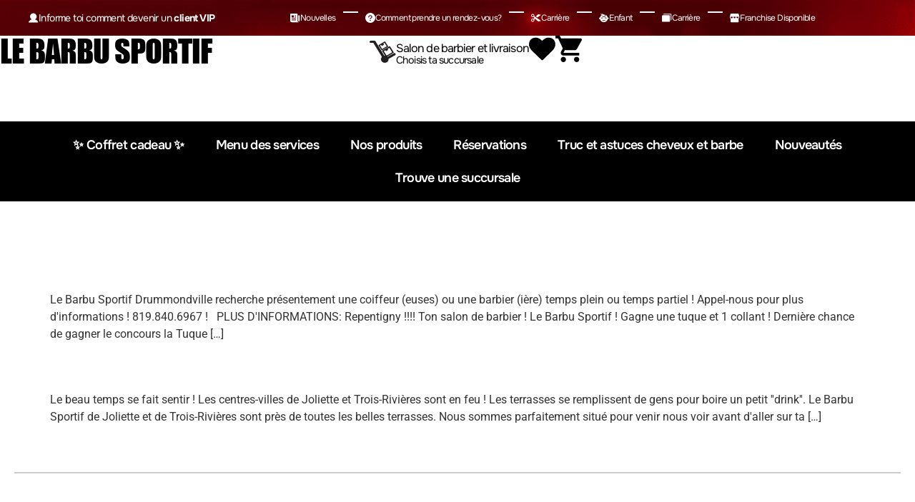

--- FILE ---
content_type: text/html; charset=UTF-8
request_url: https://barbusportif.ca/tag/centre-du-quebec/
body_size: 78013
content:
<!DOCTYPE html>
<html lang="fr-CA" prefix="og: https://ogp.me/ns#">
<head><script>(function(w,i,g){w[g]=w[g]||[];if(typeof w[g].push=='function')w[g].push(i)})
(window,'AW-934403773','google_tags_first_party');</script><script async src="/1hjp/"></script>
			<script>
				window.dataLayer = window.dataLayer || [];
				function gtag(){dataLayer.push(arguments);}
				gtag('js', new Date());
				gtag('set', 'developer_id.dYzg1YT', true);
				gtag('config', 'AW-934403773');
			</script>
			<meta charset="UTF-8" /><script>if(navigator.userAgent.match(/MSIE|Internet Explorer/i)||navigator.userAgent.match(/Trident\/7\..*?rv:11/i)){var href=document.location.href;if(!href.match(/[?&]nowprocket/)){if(href.indexOf("?")==-1){if(href.indexOf("#")==-1){document.location.href=href+"?nowprocket=1"}else{document.location.href=href.replace("#","?nowprocket=1#")}}else{if(href.indexOf("#")==-1){document.location.href=href+"&nowprocket=1"}else{document.location.href=href.replace("#","&nowprocket=1#")}}}}</script><script>(()=>{class RocketLazyLoadScripts{constructor(){this.v="2.0.4",this.userEvents=["keydown","keyup","mousedown","mouseup","mousemove","mouseover","mouseout","touchmove","touchstart","touchend","touchcancel","wheel","click","dblclick","input"],this.attributeEvents=["onblur","onclick","oncontextmenu","ondblclick","onfocus","onmousedown","onmouseenter","onmouseleave","onmousemove","onmouseout","onmouseover","onmouseup","onmousewheel","onscroll","onsubmit"]}async t(){this.i(),this.o(),/iP(ad|hone)/.test(navigator.userAgent)&&this.h(),this.u(),this.l(this),this.m(),this.k(this),this.p(this),this._(),await Promise.all([this.R(),this.L()]),this.lastBreath=Date.now(),this.S(this),this.P(),this.D(),this.O(),this.M(),await this.C(this.delayedScripts.normal),await this.C(this.delayedScripts.defer),await this.C(this.delayedScripts.async),await this.T(),await this.F(),await this.j(),await this.A(),window.dispatchEvent(new Event("rocket-allScriptsLoaded")),this.everythingLoaded=!0,this.lastTouchEnd&&await new Promise(t=>setTimeout(t,500-Date.now()+this.lastTouchEnd)),this.I(),this.H(),this.U(),this.W()}i(){this.CSPIssue=sessionStorage.getItem("rocketCSPIssue"),document.addEventListener("securitypolicyviolation",t=>{this.CSPIssue||"script-src-elem"!==t.violatedDirective||"data"!==t.blockedURI||(this.CSPIssue=!0,sessionStorage.setItem("rocketCSPIssue",!0))},{isRocket:!0})}o(){window.addEventListener("pageshow",t=>{this.persisted=t.persisted,this.realWindowLoadedFired=!0},{isRocket:!0}),window.addEventListener("pagehide",()=>{this.onFirstUserAction=null},{isRocket:!0})}h(){let t;function e(e){t=e}window.addEventListener("touchstart",e,{isRocket:!0}),window.addEventListener("touchend",function i(o){o.changedTouches[0]&&t.changedTouches[0]&&Math.abs(o.changedTouches[0].pageX-t.changedTouches[0].pageX)<10&&Math.abs(o.changedTouches[0].pageY-t.changedTouches[0].pageY)<10&&o.timeStamp-t.timeStamp<200&&(window.removeEventListener("touchstart",e,{isRocket:!0}),window.removeEventListener("touchend",i,{isRocket:!0}),"INPUT"===o.target.tagName&&"text"===o.target.type||(o.target.dispatchEvent(new TouchEvent("touchend",{target:o.target,bubbles:!0})),o.target.dispatchEvent(new MouseEvent("mouseover",{target:o.target,bubbles:!0})),o.target.dispatchEvent(new PointerEvent("click",{target:o.target,bubbles:!0,cancelable:!0,detail:1,clientX:o.changedTouches[0].clientX,clientY:o.changedTouches[0].clientY})),event.preventDefault()))},{isRocket:!0})}q(t){this.userActionTriggered||("mousemove"!==t.type||this.firstMousemoveIgnored?"keyup"===t.type||"mouseover"===t.type||"mouseout"===t.type||(this.userActionTriggered=!0,this.onFirstUserAction&&this.onFirstUserAction()):this.firstMousemoveIgnored=!0),"click"===t.type&&t.preventDefault(),t.stopPropagation(),t.stopImmediatePropagation(),"touchstart"===this.lastEvent&&"touchend"===t.type&&(this.lastTouchEnd=Date.now()),"click"===t.type&&(this.lastTouchEnd=0),this.lastEvent=t.type,t.composedPath&&t.composedPath()[0].getRootNode()instanceof ShadowRoot&&(t.rocketTarget=t.composedPath()[0]),this.savedUserEvents.push(t)}u(){this.savedUserEvents=[],this.userEventHandler=this.q.bind(this),this.userEvents.forEach(t=>window.addEventListener(t,this.userEventHandler,{passive:!1,isRocket:!0})),document.addEventListener("visibilitychange",this.userEventHandler,{isRocket:!0})}U(){this.userEvents.forEach(t=>window.removeEventListener(t,this.userEventHandler,{passive:!1,isRocket:!0})),document.removeEventListener("visibilitychange",this.userEventHandler,{isRocket:!0}),this.savedUserEvents.forEach(t=>{(t.rocketTarget||t.target).dispatchEvent(new window[t.constructor.name](t.type,t))})}m(){const t="return false",e=Array.from(this.attributeEvents,t=>"data-rocket-"+t),i="["+this.attributeEvents.join("],[")+"]",o="[data-rocket-"+this.attributeEvents.join("],[data-rocket-")+"]",s=(e,i,o)=>{o&&o!==t&&(e.setAttribute("data-rocket-"+i,o),e["rocket"+i]=new Function("event",o),e.setAttribute(i,t))};new MutationObserver(t=>{for(const n of t)"attributes"===n.type&&(n.attributeName.startsWith("data-rocket-")||this.everythingLoaded?n.attributeName.startsWith("data-rocket-")&&this.everythingLoaded&&this.N(n.target,n.attributeName.substring(12)):s(n.target,n.attributeName,n.target.getAttribute(n.attributeName))),"childList"===n.type&&n.addedNodes.forEach(t=>{if(t.nodeType===Node.ELEMENT_NODE)if(this.everythingLoaded)for(const i of[t,...t.querySelectorAll(o)])for(const t of i.getAttributeNames())e.includes(t)&&this.N(i,t.substring(12));else for(const e of[t,...t.querySelectorAll(i)])for(const t of e.getAttributeNames())this.attributeEvents.includes(t)&&s(e,t,e.getAttribute(t))})}).observe(document,{subtree:!0,childList:!0,attributeFilter:[...this.attributeEvents,...e]})}I(){this.attributeEvents.forEach(t=>{document.querySelectorAll("[data-rocket-"+t+"]").forEach(e=>{this.N(e,t)})})}N(t,e){const i=t.getAttribute("data-rocket-"+e);i&&(t.setAttribute(e,i),t.removeAttribute("data-rocket-"+e))}k(t){Object.defineProperty(HTMLElement.prototype,"onclick",{get(){return this.rocketonclick||null},set(e){this.rocketonclick=e,this.setAttribute(t.everythingLoaded?"onclick":"data-rocket-onclick","this.rocketonclick(event)")}})}S(t){function e(e,i){let o=e[i];e[i]=null,Object.defineProperty(e,i,{get:()=>o,set(s){t.everythingLoaded?o=s:e["rocket"+i]=o=s}})}e(document,"onreadystatechange"),e(window,"onload"),e(window,"onpageshow");try{Object.defineProperty(document,"readyState",{get:()=>t.rocketReadyState,set(e){t.rocketReadyState=e},configurable:!0}),document.readyState="loading"}catch(t){console.log("WPRocket DJE readyState conflict, bypassing")}}l(t){this.originalAddEventListener=EventTarget.prototype.addEventListener,this.originalRemoveEventListener=EventTarget.prototype.removeEventListener,this.savedEventListeners=[],EventTarget.prototype.addEventListener=function(e,i,o){o&&o.isRocket||!t.B(e,this)&&!t.userEvents.includes(e)||t.B(e,this)&&!t.userActionTriggered||e.startsWith("rocket-")||t.everythingLoaded?t.originalAddEventListener.call(this,e,i,o):(t.savedEventListeners.push({target:this,remove:!1,type:e,func:i,options:o}),"mouseenter"!==e&&"mouseleave"!==e||t.originalAddEventListener.call(this,e,t.savedUserEvents.push,o))},EventTarget.prototype.removeEventListener=function(e,i,o){o&&o.isRocket||!t.B(e,this)&&!t.userEvents.includes(e)||t.B(e,this)&&!t.userActionTriggered||e.startsWith("rocket-")||t.everythingLoaded?t.originalRemoveEventListener.call(this,e,i,o):t.savedEventListeners.push({target:this,remove:!0,type:e,func:i,options:o})}}J(t,e){this.savedEventListeners=this.savedEventListeners.filter(i=>{let o=i.type,s=i.target||window;return e!==o||t!==s||(this.B(o,s)&&(i.type="rocket-"+o),this.$(i),!1)})}H(){EventTarget.prototype.addEventListener=this.originalAddEventListener,EventTarget.prototype.removeEventListener=this.originalRemoveEventListener,this.savedEventListeners.forEach(t=>this.$(t))}$(t){t.remove?this.originalRemoveEventListener.call(t.target,t.type,t.func,t.options):this.originalAddEventListener.call(t.target,t.type,t.func,t.options)}p(t){let e;function i(e){return t.everythingLoaded?e:e.split(" ").map(t=>"load"===t||t.startsWith("load.")?"rocket-jquery-load":t).join(" ")}function o(o){function s(e){const s=o.fn[e];o.fn[e]=o.fn.init.prototype[e]=function(){return this[0]===window&&t.userActionTriggered&&("string"==typeof arguments[0]||arguments[0]instanceof String?arguments[0]=i(arguments[0]):"object"==typeof arguments[0]&&Object.keys(arguments[0]).forEach(t=>{const e=arguments[0][t];delete arguments[0][t],arguments[0][i(t)]=e})),s.apply(this,arguments),this}}if(o&&o.fn&&!t.allJQueries.includes(o)){const e={DOMContentLoaded:[],"rocket-DOMContentLoaded":[]};for(const t in e)document.addEventListener(t,()=>{e[t].forEach(t=>t())},{isRocket:!0});o.fn.ready=o.fn.init.prototype.ready=function(i){function s(){parseInt(o.fn.jquery)>2?setTimeout(()=>i.bind(document)(o)):i.bind(document)(o)}return"function"==typeof i&&(t.realDomReadyFired?!t.userActionTriggered||t.fauxDomReadyFired?s():e["rocket-DOMContentLoaded"].push(s):e.DOMContentLoaded.push(s)),o([])},s("on"),s("one"),s("off"),t.allJQueries.push(o)}e=o}t.allJQueries=[],o(window.jQuery),Object.defineProperty(window,"jQuery",{get:()=>e,set(t){o(t)}})}P(){const t=new Map;document.write=document.writeln=function(e){const i=document.currentScript,o=document.createRange(),s=i.parentElement;let n=t.get(i);void 0===n&&(n=i.nextSibling,t.set(i,n));const c=document.createDocumentFragment();o.setStart(c,0),c.appendChild(o.createContextualFragment(e)),s.insertBefore(c,n)}}async R(){return new Promise(t=>{this.userActionTriggered?t():this.onFirstUserAction=t})}async L(){return new Promise(t=>{document.addEventListener("DOMContentLoaded",()=>{this.realDomReadyFired=!0,t()},{isRocket:!0})})}async j(){return this.realWindowLoadedFired?Promise.resolve():new Promise(t=>{window.addEventListener("load",t,{isRocket:!0})})}M(){this.pendingScripts=[];this.scriptsMutationObserver=new MutationObserver(t=>{for(const e of t)e.addedNodes.forEach(t=>{"SCRIPT"!==t.tagName||t.noModule||t.isWPRocket||this.pendingScripts.push({script:t,promise:new Promise(e=>{const i=()=>{const i=this.pendingScripts.findIndex(e=>e.script===t);i>=0&&this.pendingScripts.splice(i,1),e()};t.addEventListener("load",i,{isRocket:!0}),t.addEventListener("error",i,{isRocket:!0}),setTimeout(i,1e3)})})})}),this.scriptsMutationObserver.observe(document,{childList:!0,subtree:!0})}async F(){await this.X(),this.pendingScripts.length?(await this.pendingScripts[0].promise,await this.F()):this.scriptsMutationObserver.disconnect()}D(){this.delayedScripts={normal:[],async:[],defer:[]},document.querySelectorAll("script[type$=rocketlazyloadscript]").forEach(t=>{t.hasAttribute("data-rocket-src")?t.hasAttribute("async")&&!1!==t.async?this.delayedScripts.async.push(t):t.hasAttribute("defer")&&!1!==t.defer||"module"===t.getAttribute("data-rocket-type")?this.delayedScripts.defer.push(t):this.delayedScripts.normal.push(t):this.delayedScripts.normal.push(t)})}async _(){await this.L();let t=[];document.querySelectorAll("script[type$=rocketlazyloadscript][data-rocket-src]").forEach(e=>{let i=e.getAttribute("data-rocket-src");if(i&&!i.startsWith("data:")){i.startsWith("//")&&(i=location.protocol+i);try{const o=new URL(i).origin;o!==location.origin&&t.push({src:o,crossOrigin:e.crossOrigin||"module"===e.getAttribute("data-rocket-type")})}catch(t){}}}),t=[...new Map(t.map(t=>[JSON.stringify(t),t])).values()],this.Y(t,"preconnect")}async G(t){if(await this.K(),!0!==t.noModule||!("noModule"in HTMLScriptElement.prototype))return new Promise(e=>{let i;function o(){(i||t).setAttribute("data-rocket-status","executed"),e()}try{if(navigator.userAgent.includes("Firefox/")||""===navigator.vendor||this.CSPIssue)i=document.createElement("script"),[...t.attributes].forEach(t=>{let e=t.nodeName;"type"!==e&&("data-rocket-type"===e&&(e="type"),"data-rocket-src"===e&&(e="src"),i.setAttribute(e,t.nodeValue))}),t.text&&(i.text=t.text),t.nonce&&(i.nonce=t.nonce),i.hasAttribute("src")?(i.addEventListener("load",o,{isRocket:!0}),i.addEventListener("error",()=>{i.setAttribute("data-rocket-status","failed-network"),e()},{isRocket:!0}),setTimeout(()=>{i.isConnected||e()},1)):(i.text=t.text,o()),i.isWPRocket=!0,t.parentNode.replaceChild(i,t);else{const i=t.getAttribute("data-rocket-type"),s=t.getAttribute("data-rocket-src");i?(t.type=i,t.removeAttribute("data-rocket-type")):t.removeAttribute("type"),t.addEventListener("load",o,{isRocket:!0}),t.addEventListener("error",i=>{this.CSPIssue&&i.target.src.startsWith("data:")?(console.log("WPRocket: CSP fallback activated"),t.removeAttribute("src"),this.G(t).then(e)):(t.setAttribute("data-rocket-status","failed-network"),e())},{isRocket:!0}),s?(t.fetchPriority="high",t.removeAttribute("data-rocket-src"),t.src=s):t.src="data:text/javascript;base64,"+window.btoa(unescape(encodeURIComponent(t.text)))}}catch(i){t.setAttribute("data-rocket-status","failed-transform"),e()}});t.setAttribute("data-rocket-status","skipped")}async C(t){const e=t.shift();return e?(e.isConnected&&await this.G(e),this.C(t)):Promise.resolve()}O(){this.Y([...this.delayedScripts.normal,...this.delayedScripts.defer,...this.delayedScripts.async],"preload")}Y(t,e){this.trash=this.trash||[];let i=!0;var o=document.createDocumentFragment();t.forEach(t=>{const s=t.getAttribute&&t.getAttribute("data-rocket-src")||t.src;if(s&&!s.startsWith("data:")){const n=document.createElement("link");n.href=s,n.rel=e,"preconnect"!==e&&(n.as="script",n.fetchPriority=i?"high":"low"),t.getAttribute&&"module"===t.getAttribute("data-rocket-type")&&(n.crossOrigin=!0),t.crossOrigin&&(n.crossOrigin=t.crossOrigin),t.integrity&&(n.integrity=t.integrity),t.nonce&&(n.nonce=t.nonce),o.appendChild(n),this.trash.push(n),i=!1}}),document.head.appendChild(o)}W(){this.trash.forEach(t=>t.remove())}async T(){try{document.readyState="interactive"}catch(t){}this.fauxDomReadyFired=!0;try{await this.K(),this.J(document,"readystatechange"),document.dispatchEvent(new Event("rocket-readystatechange")),await this.K(),document.rocketonreadystatechange&&document.rocketonreadystatechange(),await this.K(),this.J(document,"DOMContentLoaded"),document.dispatchEvent(new Event("rocket-DOMContentLoaded")),await this.K(),this.J(window,"DOMContentLoaded"),window.dispatchEvent(new Event("rocket-DOMContentLoaded"))}catch(t){console.error(t)}}async A(){try{document.readyState="complete"}catch(t){}try{await this.K(),this.J(document,"readystatechange"),document.dispatchEvent(new Event("rocket-readystatechange")),await this.K(),document.rocketonreadystatechange&&document.rocketonreadystatechange(),await this.K(),this.J(window,"load"),window.dispatchEvent(new Event("rocket-load")),await this.K(),window.rocketonload&&window.rocketonload(),await this.K(),this.allJQueries.forEach(t=>t(window).trigger("rocket-jquery-load")),await this.K(),this.J(window,"pageshow");const t=new Event("rocket-pageshow");t.persisted=this.persisted,window.dispatchEvent(t),await this.K(),window.rocketonpageshow&&window.rocketonpageshow({persisted:this.persisted})}catch(t){console.error(t)}}async K(){Date.now()-this.lastBreath>45&&(await this.X(),this.lastBreath=Date.now())}async X(){return document.hidden?new Promise(t=>setTimeout(t)):new Promise(t=>requestAnimationFrame(t))}B(t,e){return e===document&&"readystatechange"===t||(e===document&&"DOMContentLoaded"===t||(e===window&&"DOMContentLoaded"===t||(e===window&&"load"===t||e===window&&"pageshow"===t)))}static run(){(new RocketLazyLoadScripts).t()}}RocketLazyLoadScripts.run()})();</script>
	
	<meta name="viewport" content="width=device-width, initial-scale=1" />
	<link rel="profile" href="https://gmpg.org/xfn/11" />
	<link rel="pingback" href="https://barbusportif.ca/xmlrpc.php" />
	
<!-- Google tag (gtag.js) consent mode dataLayer added by Site Kit -->
<script type="rocketlazyloadscript" id="google_gtagjs-js-consent-mode-data-layer">
window.dataLayer = window.dataLayer || [];function gtag(){dataLayer.push(arguments);}
gtag('consent', 'default', {"ad_personalization":"denied","ad_storage":"denied","ad_user_data":"denied","analytics_storage":"denied","functionality_storage":"denied","security_storage":"denied","personalization_storage":"denied","region":["AT","BE","BG","CH","CY","CZ","DE","DK","EE","ES","FI","FR","GB","GR","HR","HU","IE","IS","IT","LI","LT","LU","LV","MT","NL","NO","PL","PT","RO","SE","SI","SK"],"wait_for_update":500});
window._googlesitekitConsentCategoryMap = {"statistics":["analytics_storage"],"marketing":["ad_storage","ad_user_data","ad_personalization"],"functional":["functionality_storage","security_storage"],"preferences":["personalization_storage"]};
window._googlesitekitConsents = {"ad_personalization":"denied","ad_storage":"denied","ad_user_data":"denied","analytics_storage":"denied","functionality_storage":"denied","security_storage":"denied","personalization_storage":"denied","region":["AT","BE","BG","CH","CY","CZ","DE","DK","EE","ES","FI","FR","GB","GR","HR","HU","IE","IS","IT","LI","LT","LU","LV","MT","NL","NO","PL","PT","RO","SE","SI","SK"],"wait_for_update":500};
</script>
<!-- End Google tag (gtag.js) consent mode dataLayer added by Site Kit -->

<!-- Search Engine Optimization by Rank Math PRO - https://rankmath.com/ -->
<title>Centre-du-Quebec - Le Barbu Sportif</title>
<link data-rocket-prefetch href="https://cdn.giftup.app" rel="dns-prefetch">
<link data-rocket-prefetch href="https://www.googletagmanager.com" rel="dns-prefetch">
<link data-rocket-prefetch href="https://connect.facebook.net" rel="dns-prefetch">
<link data-rocket-prefetch href="https://embed.wiserreview.com" rel="dns-prefetch">
<link data-rocket-prefetch href="https://code.tidio.co" rel="dns-prefetch">
<link crossorigin data-rocket-preload as="font" href="https://barbusportif.ca/wp-content/uploads/elementor/google-fonts/fonts/onest-a5c4b2cd.woff2" rel="preload">
<link crossorigin data-rocket-preload as="font" href="https://barbusportif.ca/wp-content/uploads/elementor/google-fonts/fonts/cuprum-660d3a24.woff2" rel="preload">
<style id="wpr-usedcss">img:is([sizes=auto i],[sizes^="auto," i]){contain-intrinsic-size:3000px 1500px}:root{--woolentor-white:#ffffff;--woolentor-primary-color:#2563eb;--woolentor-primary-hover:#1d4ed8;--woolentor-success-color:#10b981;--woolentor-warning-color:#f59e0b;--woolentor-danger-color:#ef4444;--woolentor-gray-50:#f9fafb;--woolentor-gray-100:#f3f4f6;--woolentor-gray-200:#e5e7eb;--woolentor-gray-300:#d1d5db;--woolentor-gray-400:#9ca3af;--woolentor-gray-500:#6b7280;--woolentor-gray-600:#4b5563;--woolentor-gray-700:#374151;--woolentor-gray-800:#1f2937;--woolentor-gray-900:#111827;--woolentor-border-radius:12px;--woolentor-border-radius-sm:8px;--woolentor-shadow-sm:0 1px 2px 0 rgba(0, 0, 0, .05);--woolentor-shadow-md:0 4px 6px -1px rgba(0, 0, 0, .1),0 2px 4px -1px rgba(0, 0, 0, .06);--woolentor-shadow-lg:0 10px 15px -3px rgba(0, 0, 0, .1),0 4px 6px -2px rgba(0, 0, 0, .05);--woolentor-shadow-xl:0 20px 25px -5px rgba(0, 0, 0, .1),0 10px 10px -5px rgba(0, 0, 0, .04);--woolentor-transition:all 0.3s cubic-bezier(0.4, 0, 0.2, 1);--woolentor-transition-fast:all 0.15s ease}:root{--woolentor-editorial-bg:#FAFAFA;--woolentor-editorial-card-bg:#FFFFFF;--woolentor-editorial-text-primary:#0A0A0A;--woolentor-editorial-text-secondary:#666666;--woolentor-editorial-text-muted:#999999;--woolentor-editorial-accent:#C9A14A;--woolentor-editorial-border:#E5E5E5;--woolentor-editorial-shadow-soft:0 4px 16px rgba(0, 0, 0, .05);--woolentor-editorial-shadow-hover:0 8px 32px rgba(0, 0, 0, .12);--woolentor-editorial-transition:all 0.4s cubic-bezier(0.25, 0.46, 0.45, 0.94)}.hfe-nav-menu li,.hfe-nav-menu ul,ul.hfe-nav-menu{list-style:none!important;margin:0;padding:0}.hfe-nav-menu li.menu-item{position:relative}.hfe-flyout-container .hfe-nav-menu li.menu-item{position:relative;background:unset}.hfe-nav-menu .sub-menu li.menu-item{position:relative;background:inherit}.elementor-widget-hfe-nav-menu .elementor-widget-container,div.hfe-nav-menu{-js-display:flex;display:-webkit-box;display:-webkit-flex;display:-moz-box;display:-ms-flexbox;display:flex;-webkit-box-orient:vertical;-webkit-box-direction:normal;-webkit-flex-direction:column;-moz-box-orient:vertical;-moz-box-direction:normal;-ms-flex-direction:column;flex-direction:column}.hfe-nav-menu .parent-has-no-child .hfe-menu-toggle{display:none}.hfe-nav-menu .menu-item-has-children .sub-menu{position:absolute;top:100%;left:0;z-index:9999;visibility:hidden;opacity:0}.hfe-flyout-container .hfe-nav-menu .menu-item-has-children .menu-item-has-children .sub-menu{top:0;left:0}.hfe-nav-menu .menu-item-has-children .menu-item-has-children .sub-menu{top:0;left:100%}.hfe-nav-menu:after,.hfe-nav-menu:before{content:'';display:table;clear:both}.hfe-active-menu+nav li:not(:last-child) a.hfe-menu-item,.hfe-active-menu+nav li:not(:last-child) a.hfe-sub-menu-item{border-bottom-width:0}.hfe-nav-menu a.hfe-menu-item,.hfe-nav-menu a.hfe-sub-menu-item{line-height:1;text-decoration:none;-js-display:flex;display:-webkit-box;display:-webkit-flex;display:-moz-box;display:-ms-flexbox;display:flex;-webkit-box-pack:justify;-moz-box-pack:justify;-ms-flex-pack:justify;-webkit-box-shadow:none;box-shadow:none;-webkit-box-align:center;-webkit-align-items:center;-moz-box-align:center;-ms-flex-align:center;align-items:center;-webkit-justify-content:space-between;justify-content:space-between}.hfe-nav-menu a.hfe-menu-item:hover,.hfe-nav-menu a.hfe-sub-menu-item:hover{text-decoration:none}.hfe-nav-menu .sub-menu{min-width:220px;margin:0;z-index:9999}.hfe-submenu-icon-arrow .hfe-nav-menu .parent-has-child .sub-arrow i:before{content:''}.hfe-submenu-icon-arrow .hfe-nav-menu .parent-has-child .sub-menu-active .sub-arrow i:before{content:''}.hfe-nav-menu-icon{padding:.35em;border:0 solid}.hfe-nav-menu-icon svg{width:25px;height:25px;line-height:25px;font-size:25px}.hfe-nav-menu-icon i:focus{outline:0}.hfe-has-submenu-container a.hfe-menu-item:focus,.hfe-has-submenu-container a.hfe-sub-menu-item:focus{outline:0}.hfe-nav-menu .menu-item-has-children .sub-menu:focus,.hfe-nav-menu .menu-item-has-children:focus{outline:0}.hfe-flyout-wrapper .sub-menu{position:relative;height:0}.hfe-nav-menu__toggle{-js-display:flex;display:-webkit-box;display:-webkit-flex;display:-moz-box;display:-ms-flexbox;display:flex;font-size:22px;cursor:pointer;border:0 solid;-webkit-border-radius:3px;border-radius:3px;color:#494c4f;position:relative;line-height:1}.hfe-nav-menu .sub-arrow{font-size:14px;line-height:1;-js-display:flex;display:-webkit-box;display:-webkit-flex;display:-moz-box;display:-ms-flexbox;display:flex;cursor:pointer;margin-top:-10px;margin-bottom:-10px}.hfe-flyout-wrapper .sub-arrow{padding:10px}.hfe-nav-menu-icon{display:inline-block;line-height:1;text-align:center}.hfe-flyout-container .sub-menu{left:0!important;width:100%!important}.hfe-flyout-container .hfe-nav-menu .sub-menu{background:unset}.hfe-flyout-wrapper .hfe-menu-toggle:hover{border:1px dotted}.hfe-flyout-wrapper .hfe-menu-toggle{border:1px dotted transparent}.hfe-nav-menu .menu-item a:after,.hfe-nav-menu .menu-item a:before{display:block;position:absolute;-webkit-transition:.3s;transition:.3s;-webkit-transition-timing-function:cubic-bezier(0.58,0.3,0.005,1);transition-timing-function:cubic-bezier(0.58,0.3,0.005,1)}.hfe-nav-menu .menu-item a.hfe-menu-item:not(:hover):not(:focus):not(.current-menu-item):not(.highlighted):after,.hfe-nav-menu .menu-item a.hfe-menu-item:not(:hover):not(:focus):not(.current-menu-item):not(.highlighted):before{opacity:0}.hfe-nav-menu .current-menu-item:after,.hfe-nav-menu .current-menu-item:before,.hfe-nav-menu .menu-item a.hfe-menu-item.highlighted:after,.hfe-nav-menu .menu-item a.hfe-menu-item.highlighted:before,.hfe-nav-menu .menu-item a.hfe-menu-item:focus:after,.hfe-nav-menu .menu-item a.hfe-menu-item:focus:before,.hfe-nav-menu .menu-item a.hfe-menu-item:hover:after,.hfe-nav-menu .menu-item a.hfe-menu-item:hover:before{-webkit-transform:scale(1);-ms-transform:scale(1);transform:scale(1)}.hfe-flyout-overlay{display:none;position:fixed;top:0;bottom:0;left:0;right:0;z-index:999998;background:rgba(0,0,0,.6);cursor:pointer;-webkit-backface-visibility:hidden}.hfe-flyout-close,.hfe-flyout-close svg{position:absolute;top:0;right:0;margin:5px;width:23px;height:23px;line-height:23px;font-size:23px;display:block;cursor:pointer}.hfe-flyout-wrapper .hfe-side{display:none;position:fixed;z-index:999999;padding:0;margin:0;-webkit-overflow-scrolling:touch;-webkit-backface-visibility:hidden}.hfe-flyout-wrapper .hfe-side.hfe-flyout-show{display:block}.hfe-flyout-content.push{color:#fff}.hfe-flyout-content ul li{color:#fff}.hfe-flyout-wrapper .hfe-side.hfe-flyout-left{top:0;bottom:0;left:-100%;right:auto;height:100%;width:300px;max-width:100%;max-width:100vw}.hfe-flyout-wrapper .hfe-side.top{top:-100%;bottom:auto;left:0;right:0;width:100%;width:100vw;height:300px;max-height:100%}.hfe-flyout-wrapper .hfe-side.bottom{top:auto;bottom:-100%;left:0;right:0;width:100%;width:100vw;height:300px;max-height:100%}.hfe-flyout-content{height:100%;overflow-x:hidden;overflow-y:auto;line-height:1.4em;color:#fff}@media (max-width:1024px){.hfe-flyout-content{-webkit-transform:translateZ(0);transform:translateZ(0)}}.hfe-flyout-content::-webkit-scrollbar{display:none}.admin-bar .hfe-side{margin-top:32px}.hfe-nav-menu .hfe-has-submenu .sub-menu li.menu-item:first-child,.hfe-nav-menu .hfe-has-submenu .sub-menu li.menu-item:last-child{overflow:visible!important}.elementor-widget-navigation-menu:not(.hfe-nav-menu__align-justify):not(.hfe-menu-item-space-between) a.hfe-menu-item.elementor-button{display:inline-flex}.hfe-nav-menu li.hfe-button-wrapper{align-self:center}@media only screen and (max-width:1024px){.hfe-nav-menu__breakpoint-tablet .hfe-nav-menu{width:100%;margin-right:0}.hfe-nav-menu__breakpoint-tablet .hfe-menu-toggle:hover{border:1px dotted}.hfe-nav-menu__breakpoint-tablet .hfe-menu-toggle{border:1px dotted transparent}.hfe-nav-menu__breakpoint-tablet .sub-menu{left:0!important;width:auto!important}.hfe-nav-menu .sub-menu{min-width:auto;margin:0}.hfe-nav-menu__breakpoint-tablet .hfe-nav-menu .sub-menu{-webkit-box-shadow:none;box-shadow:none}}@media only screen and (max-width:767px){.hfe-nav-menu__breakpoint-mobile .hfe-nav-menu{width:100%}.hfe-nav-menu .sub-menu{min-width:auto;margin:0}.hfe-nav-menu__breakpoint-mobile .hfe-menu-toggle:hover{border:1px dotted}.hfe-nav-menu__breakpoint-mobile .hfe-menu-toggle{border:1px dotted transparent}.hfe-nav-menu__breakpoint-mobile .hfe-nav-menu .sub-menu{-webkit-box-shadow:none;box-shadow:none}.hfe-nav-menu__breakpoint-mobile .sub-menu,.hfe-nav-menu__breakpoint-tablet .sub-menu{left:0!important;width:auto!important}}.hfe-search-button-wrapper{display:block;cursor:pointer;vertical-align:middle;text-align:right}.hfe-search-form__input{flex-basis:100%}.hfe-search-icon-toggle i:before{vertical-align:middle}.hfe-search-button-wrapper input[type=search]{border:0;padding:10px;cursor:pointer;border-radius:0;transition:all .5s;box-sizing:border-box;outline:0}.hfe-search-button-wrapper button{border:none;border-radius:0;padding:0}.hfe-search-button-wrapper input[type=search]:focus{cursor:auto;border:none;box-shadow:none}.hfe-search-icon-toggle input:-moz-placeholder,.hfe-search-icon-toggle input::-webkit-input-placeholder{color:transparent}.hfe-search-button-wrapper.hfe-input-focus{display:flex}.hfe-search-icon-toggle button#clear{visibility:hidden;position:absolute;right:0;top:0;padding:0 8px;font-style:normal;user-select:none;cursor:pointer;bottom:0;margin-right:10px;background-color:transparent}.hfe-search-button-wrapper input[type=search]::-webkit-search-cancel-button,.hfe-search-button-wrapper input[type=search]::-webkit-search-decoration,.hfe-search-button-wrapper input[type=search]::-webkit-search-results-button,.hfe-search-button-wrapper input[type=search]::-webkit-search-results-decoration{display:none}.hfe-search-button-wrapper,.hfe-search-button-wrapper .hfe-search-icon-toggle i,.hfe-search-button-wrapper .hfe-search-icon-toggle i:before,.hfe-search-icon-toggle{position:relative}.hfe-search-button-wrapper .hfe-search-icon-toggle .hfe-search-form__input{position:absolute;width:0;right:0;background-color:transparent}.hfe-search-icon-toggle{width:100%!important}.hfe-search-button-wrapper.hfe-input-focus .hfe-search-icon-toggle .hfe-search-form__input{position:absolute;width:250px;right:0}.hfe-search-icon-toggle{line-height:1.5}.hfe-scroll-to-top-wrap.hfe-scroll-to-top-hide{display:none}body .elementor .hfe-button-wrapper a{text-decoration:none}.hfe-button-wrapper{border-radius:3px}.hfe-reading-progress-bar{height:4px}[role=region]{position:relative}:root{--wp-admin-theme-color:#3858e9;--wp-admin-theme-color--rgb:56,88,233;--wp-admin-theme-color-darker-10:#2145e6;--wp-admin-theme-color-darker-10--rgb:33.0384615385,68.7307692308,230.4615384615;--wp-admin-theme-color-darker-20:#183ad6;--wp-admin-theme-color-darker-20--rgb:23.6923076923,58.1538461538,214.3076923077;--wp-admin-border-width-focus:2px}:root{--wp-block-synced-color:#7a00df;--wp-block-synced-color--rgb:122,0,223;--wp-bound-block-color:var(--wp-block-synced-color);--wp-editor-canvas-background:#ddd;--wp-admin-theme-color:#007cba;--wp-admin-theme-color--rgb:0,124,186;--wp-admin-theme-color-darker-10:#006ba1;--wp-admin-theme-color-darker-10--rgb:0,107,160.5;--wp-admin-theme-color-darker-20:#005a87;--wp-admin-theme-color-darker-20--rgb:0,90,135;--wp-admin-border-width-focus:2px}@media (min-resolution:192dpi){:root{--wp-admin-border-width-focus:1.5px}}:where(.wp-block-popup-maker-cta-button__link){border-radius:9999px;box-shadow:none;padding:1rem 2.25rem;text-decoration:none}:root :where(.wp-block-popup-maker-cta-button){font-family:inherit;font-size:var(--wp--preset--font-size--medium);font-style:normal;line-height:inherit}:root :where(.wp-block-popup-maker-cta-button .wp-block-popup-maker-cta-button__link.is-style-outline),:root :where(.wp-block-popup-maker-cta-button.is-style-outline>.wp-block-popup-maker-cta-button__link){border:1px solid;padding:calc(1rem - 1px) calc(2.25rem - 1px)}:root :where(.wp-block-popup-maker-cta-button .wp-block-popup-maker-cta-button__link.is-style-outline:not(.has-text-color)),:root :where(.wp-block-popup-maker-cta-button.is-style-outline>.wp-block-popup-maker-cta-button__link:not(.has-text-color)){color:currentColor}:root :where(.wp-block-popup-maker-cta-button .wp-block-popup-maker-cta-button__link.is-style-outline:not(.has-background)),:root :where(.wp-block-popup-maker-cta-button.is-style-outline>.wp-block-popup-maker-cta-button__link:not(.has-background)){background-color:#0000;background-image:none}:root :where(.wp-block-popup-maker-cta-button.is-style-outline>.wp-block-popup-maker-cta-button__link.wp-block-popup-maker-cta-button__link:not(.has-background):hover){background-color:color-mix(in srgb,var(--wp--preset--color--contrast) 5%,#0000)}@supports not (background-color:color-mix(in srgb,red 50%,blue)){:where(.wp-block-popup-maker-cta-button:not(.is-style-outline))>.wp-block-popup-maker-cta-button__link:not(.is-style-outline):hover{filter:brightness(.85)}:where(.wp-block-popup-maker-cta-button.is-style-outline>.wp-block-popup-maker-cta-button__link.wp-block-popup-maker-cta-button__link:not(.has-background):hover){filter:brightness(1.05)}}.woocommerce .woocommerce-error .button,.woocommerce .woocommerce-message .button{float:right}.woocommerce img{height:auto;max-width:100%}.woocommerce #content div.product div.images,.woocommerce div.product div.images{float:left;width:48%}.woocommerce #content div.product div.thumbnails::after,.woocommerce #content div.product div.thumbnails::before,.woocommerce div.product div.thumbnails::after,.woocommerce div.product div.thumbnails::before{content:" ";display:table}.woocommerce #content div.product div.thumbnails::after,.woocommerce div.product div.thumbnails::after{clear:both}.woocommerce #content div.product div.thumbnails a,.woocommerce div.product div.thumbnails a{float:left;width:30.75%;margin-right:3.8%;margin-bottom:1em}.woocommerce #content div.product div.thumbnails a.last,.woocommerce div.product div.thumbnails a.last{margin-right:0}.woocommerce #content div.product div.thumbnails a.first,.woocommerce div.product div.thumbnails a.first{clear:both}.woocommerce div.product div.thumbnails.columns-1 a{width:100%;margin-right:0;float:none}.woocommerce div.product div.thumbnails.columns-2 a{width:48%}.woocommerce div.product div.thumbnails.columns-4 a{width:22.05%}.woocommerce div.product div.thumbnails.columns-5 a{width:16.9%}.woocommerce div.product div.summary{float:right;width:48%;clear:none}.woocommerce #content div.product .woocommerce-tabs,.woocommerce div.product .woocommerce-tabs{clear:both}.woocommerce div.product .woocommerce-tabs ul.tabs::after,.woocommerce div.product .woocommerce-tabs ul.tabs::before{content:" ";display:table}.woocommerce div.product .woocommerce-tabs ul.tabs::after{clear:both}.woocommerce div.product .woocommerce-tabs ul.tabs li{display:inline-block}.woocommerce div.product #reviews .comment::after,.woocommerce div.product #reviews .comment::before{content:" ";display:table}.woocommerce div.product #reviews .comment::after{clear:both}.woocommerce div.product #reviews .comment img{float:right;height:auto}.woocommerce .woocommerce-result-count{float:left}.woocommerce .woocommerce-ordering{float:right}.woocommerce form .password-input{display:flex;flex-direction:column;justify-content:center;position:relative}.woocommerce form .password-input input[type=password]{padding-right:2.5rem}.woocommerce form .password-input input::-ms-reveal{display:none}.woocommerce form .show-password-input{background-color:transparent;border-radius:0;border:0;color:var(--wc-form-color-text,#000);cursor:pointer;font-size:inherit;line-height:inherit;margin:0;padding:0;position:absolute;right:.7em;text-decoration:none;top:50%;transform:translateY(-50%);-moz-osx-font-smoothing:inherit;-webkit-appearance:none;-webkit-font-smoothing:inherit}.woocommerce form .show-password-input::before{background-repeat:no-repeat;background-size:cover;background-image:url('data:image/svg+xml,<svg width="20" height="20" viewBox="0 0 20 20" fill="none" xmlns="http://www.w3.org/2000/svg"><path d="M17.3 3.3C16.9 2.9 16.2 2.9 15.7 3.3L13.3 5.7C12.2437 5.3079 11.1267 5.1048 10 5.1C6.2 5.2 2.8 7.2 1 10.5C1.2 10.9 1.5 11.3 1.8 11.7C2.6 12.8 3.6 13.7 4.7 14.4L3 16.1C2.6 16.5 2.5 17.2 3 17.7C3.4 18.1 4.1 18.2 4.6 17.7L17.3 4.9C17.7 4.4 17.7 3.7 17.3 3.3ZM6.7 12.3L5.4 13.6C4.2 12.9 3.1 11.9 2.3 10.7C3.5 9 5.1 7.8 7 7.2C5.7 8.6 5.6 10.8 6.7 12.3ZM10.1 9C9.6 8.5 9.7 7.7 10.2 7.2C10.7 6.8 11.4 6.8 11.9 7.2L10.1 9ZM18.3 9.5C17.8 8.8 17.2 8.1 16.5 7.6L15.5 8.6C16.3 9.2 17 9.9 17.6 10.8C15.9 13.4 13 15 9.9 15H9.1L8.1 16C8.8 15.9 9.4 16 10 16C13.3 16 16.4 14.4 18.3 11.7C18.6 11.3 18.8 10.9 19.1 10.5C18.8 10.2 18.6 9.8 18.3 9.5ZM14 10L10 14C12.2 14 14 12.2 14 10Z" fill="%23111111"/></svg>');content:"";display:block;height:22px;width:22px}.woocommerce form .show-password-input.display-password::before{background-image:url('data:image/svg+xml,<svg width="20" height="20" viewBox="0 0 20 20" fill="none" xmlns="http://www.w3.org/2000/svg"><path d="M18.3 9.49999C15 4.89999 8.50002 3.79999 3.90002 7.19999C2.70002 8.09999 1.70002 9.29999 0.900024 10.6C1.10002 11 1.40002 11.4 1.70002 11.8C5.00002 16.4 11.3 17.4 15.9 14.2C16.8 13.5 17.6 12.8 18.3 11.8C18.6 11.4 18.8 11 19.1 10.6C18.8 10.2 18.6 9.79999 18.3 9.49999ZM10.1 7.19999C10.6 6.69999 11.4 6.69999 11.9 7.19999C12.4 7.69999 12.4 8.49999 11.9 8.99999C11.4 9.49999 10.6 9.49999 10.1 8.99999C9.60003 8.49999 9.60003 7.69999 10.1 7.19999ZM10 14.9C6.90002 14.9 4.00002 13.3 2.30002 10.7C3.50002 8.99999 5.10002 7.79999 7.00002 7.19999C6.30002 7.99999 6.00002 8.89999 6.00002 9.89999C6.00002 12.1 7.70002 14 10 14C12.2 14 14.1 12.3 14.1 9.99999V9.89999C14.1 8.89999 13.7 7.89999 13 7.19999C14.9 7.79999 16.5 8.99999 17.7 10.7C16 13.3 13.1 14.9 10 14.9Z" fill="%23111111"/></svg>')}:root{--woocommerce:#720eec;--wc-green:#7ad03a;--wc-red:#a00;--wc-orange:#ffba00;--wc-blue:#2ea2cc;--wc-primary:#720eec;--wc-primary-text:#fcfbfe;--wc-secondary:#e9e6ed;--wc-secondary-text:#515151;--wc-highlight:#958e09;--wc-highligh-text:white;--wc-content-bg:#fff;--wc-subtext:#767676;--wc-form-border-color:rgba(32, 7, 7, .8);--wc-form-border-radius:4px;--wc-form-border-width:1px}@keyframes spin{100%{transform:rotate(360deg)}}@font-face{font-display:swap;font-family:WooCommerce;src:url(https://barbusportif.ca/wp-content/plugins/woocommerce/assets/fonts/WooCommerce.woff2) format("woff2"),url(https://barbusportif.ca/wp-content/plugins/woocommerce/assets/fonts/WooCommerce.woff) format("woff"),url(https://barbusportif.ca/wp-content/plugins/woocommerce/assets/fonts/WooCommerce.ttf) format("truetype");font-weight:400;font-style:normal}.woocommerce-store-notice{position:absolute;top:0;left:0;right:0;margin:0;width:100%;font-size:1em;padding:1em 0;text-align:center;background-color:#720eec;color:#fcfbfe;z-index:99998;box-shadow:0 1px 1em rgba(0,0,0,.2);display:none}.woocommerce-store-notice a{color:#fcfbfe;text-decoration:underline}.clear{clear:both}.woocommerce .blockUI.blockOverlay{position:relative}.woocommerce .blockUI.blockOverlay::before{height:1em;width:1em;display:block;position:absolute;top:50%;left:50%;margin-left:-.5em;margin-top:-.5em;content:"";animation:1s ease-in-out infinite spin;background:var(--wpr-bg-7b2d02ed-c9d5-4713-9de0-ad8da5a2aece) center center;background-size:cover;line-height:1;text-align:center;font-size:2em;color:rgba(0,0,0,.75)}.woocommerce a.remove{display:block;font-size:1.5em;height:1em;width:1em;text-align:center;line-height:1;border-radius:100%;color:var(--wc-red)!important;text-decoration:none;font-weight:700;border:0}.woocommerce a.remove:hover{color:#fff!important;background:var(--wc-red)}.woocommerce .quantity .qty{width:3.631em;text-align:center}.woocommerce div.product{margin-bottom:0;position:relative}.woocommerce div.product .product_title{clear:none;margin-top:0;padding:0}.woocommerce div.product p.price ins,.woocommerce div.product span.price ins{background:inherit;font-weight:700;display:inline-block}.woocommerce div.product p.price del,.woocommerce div.product span.price del{opacity:.7;display:inline-block}.woocommerce div.product p.stock{font-size:.92em}.woocommerce div.product .woocommerce-product-rating{margin-bottom:1.618em}.woocommerce div.product div.images{margin-bottom:2em}.woocommerce div.product div.images img{display:block;width:100%;height:auto;box-shadow:none}.woocommerce div.product div.images div.thumbnails{padding-top:1em}.woocommerce div.product div.images.woocommerce-product-gallery{position:relative}.woocommerce div.product div.images .woocommerce-product-gallery__wrapper{transition:all cubic-bezier(.795,-.035,0,1) .5s;margin:0;padding:0}.woocommerce div.product div.images .woocommerce-product-gallery__wrapper .zoomImg{background-color:#fff;opacity:0}.woocommerce div.product div.images .woocommerce-product-gallery__image--placeholder{border:1px solid #f2f2f2}.woocommerce div.product div.images .woocommerce-product-gallery__image:nth-child(n+2){width:25%;display:inline-block}.woocommerce div.product div.images .woocommerce-product-gallery__image a{display:block;outline-offset:-2px}.woocommerce div.product div.images .woocommerce-product-gallery__trigger{background:#fff;border:none;box-sizing:content-box;border-radius:100%;cursor:pointer;font-size:2em;height:36px;padding:0;position:absolute;right:.5em;text-indent:-9999px;top:.5em;width:36px;z-index:99}.woocommerce div.product div.images .woocommerce-product-gallery__trigger::before{border:2px solid #000;border-radius:100%;box-sizing:content-box;content:"";display:block;height:10px;left:9px;top:9px;position:absolute;width:10px}.woocommerce div.product div.images .woocommerce-product-gallery__trigger::after{background:#000;border-radius:6px;box-sizing:content-box;content:"";display:block;height:8px;left:22px;position:absolute;top:19px;transform:rotate(-45deg);width:2px}.woocommerce div.product div.images .woocommerce-product-gallery__trigger span[aria-hidden=true]{border:0;clip-path:inset(50%);height:1px;left:50%;margin:-1px;overflow:hidden;position:absolute;top:50%;width:1px}.woocommerce div.product div.images .flex-control-thumbs{overflow:hidden;zoom:1;margin:0;padding:0}.woocommerce div.product div.images .flex-control-thumbs li{width:25%;float:left;margin:0;list-style:none}.woocommerce div.product div.images .flex-control-thumbs li img{cursor:pointer;opacity:.5;margin:0}.woocommerce div.product div.images .flex-control-thumbs li img.flex-active,.woocommerce div.product div.images .flex-control-thumbs li img:hover{opacity:1}.woocommerce div.product .woocommerce-product-gallery--columns-3 .flex-control-thumbs li:nth-child(3n+1){clear:left}.woocommerce div.product .woocommerce-product-gallery--columns-4 .flex-control-thumbs li:nth-child(4n+1){clear:left}.woocommerce div.product .woocommerce-product-gallery--columns-5 .flex-control-thumbs li:nth-child(5n+1){clear:left}.woocommerce div.product div.summary{margin-bottom:2em}.woocommerce div.product div.social{text-align:right;margin:0 0 1em}.woocommerce div.product div.social span{margin:0 0 0 2px}.woocommerce div.product div.social span span{margin:0}.woocommerce div.product div.social span .stButton .chicklets{padding-left:16px;width:0}.woocommerce div.product div.social iframe{float:left;margin-top:3px}.woocommerce div.product .woocommerce-tabs ul.tabs{list-style:none;padding:0 0 0 1em;margin:0 0 1.618em;overflow:hidden;position:relative}.woocommerce div.product .woocommerce-tabs ul.tabs li{border:1px solid #cfc8d8;background-color:#e9e6ed;color:#515151;display:inline-block;position:relative;z-index:0;border-radius:4px 4px 0 0;margin:0 -5px;padding:0 1em}.woocommerce div.product .woocommerce-tabs ul.tabs li a{display:inline-block;padding:.5em 0;font-weight:700;color:#515151;text-decoration:none}.woocommerce div.product .woocommerce-tabs ul.tabs li a:hover{text-decoration:none;color:#6b6b6b}.woocommerce div.product .woocommerce-tabs ul.tabs li.active{background:#fff;color:#515151;z-index:2;border-bottom-color:#fff}.woocommerce div.product .woocommerce-tabs ul.tabs li.active a{color:inherit;text-shadow:inherit}.woocommerce div.product .woocommerce-tabs ul.tabs li.active::before{box-shadow:2px 2px 0 #fff}.woocommerce div.product .woocommerce-tabs ul.tabs li.active::after{box-shadow:-2px 2px 0 #fff}.woocommerce div.product .woocommerce-tabs ul.tabs li::after,.woocommerce div.product .woocommerce-tabs ul.tabs li::before{border:1px solid #cfc8d8;position:absolute;bottom:-1px;width:5px;height:5px;content:" ";box-sizing:border-box}.woocommerce div.product .woocommerce-tabs ul.tabs li::before{left:-5px;border-bottom-right-radius:4px;border-width:0 1px 1px 0;box-shadow:2px 2px 0 #e9e6ed}.woocommerce div.product .woocommerce-tabs ul.tabs li::after{right:-5px;border-bottom-left-radius:4px;border-width:0 0 1px 1px;box-shadow:-2px 2px 0 #e9e6ed}.woocommerce div.product .woocommerce-tabs ul.tabs::before{position:absolute;content:" ";width:100%;bottom:0;left:0;border-bottom:1px solid #cfc8d8;z-index:1}.woocommerce div.product .woocommerce-tabs .panel{margin:0 0 2em;padding:0}.woocommerce div.product p.cart{margin-bottom:2em}.woocommerce div.product p.cart::after,.woocommerce div.product p.cart::before{content:" ";display:table}.woocommerce div.product p.cart::after{clear:both}.woocommerce div.product form.cart{margin-bottom:2em}.woocommerce div.product form.cart::after,.woocommerce div.product form.cart::before{content:" ";display:table}.woocommerce div.product form.cart::after{clear:both}.woocommerce div.product form.cart div.quantity{float:left;margin:0 4px 0 0}.woocommerce div.product form.cart table{border-width:0 0 1px}.woocommerce div.product form.cart table td{padding-left:0}.woocommerce div.product form.cart table div.quantity{float:none;margin:0}.woocommerce div.product form.cart table small.stock{display:block;float:none}.woocommerce div.product form.cart .variations{margin-bottom:1em;border:0;width:100%}.woocommerce div.product form.cart .variations td,.woocommerce div.product form.cart .variations th{border:0;line-height:2em;vertical-align:top}.woocommerce div.product form.cart .variations label{font-weight:700;text-align:left}.woocommerce div.product form.cart .variations select{max-width:100%;min-width:75%;display:inline-block;margin-right:1em;appearance:none;-webkit-appearance:none;-moz-appearance:none;padding-right:3em;background:url([data-uri]) no-repeat;background-size:16px;-webkit-background-size:16px;background-position:calc(100% - 12px) 50%;-webkit-background-position:calc(100% - 12px) 50%}.woocommerce div.product form.cart .variations td.label{padding-right:1em}.woocommerce div.product form.cart .woocommerce-variation-description p{margin-bottom:1em}.woocommerce div.product form.cart .reset_variations{visibility:hidden;font-size:.83em}.woocommerce div.product form.cart .wc-no-matching-variations{display:none}.woocommerce div.product form.cart .button{vertical-align:middle;float:left}.woocommerce div.product form.cart .group_table td.woocommerce-grouped-product-list-item__label{padding-right:1em;padding-left:1em}.woocommerce div.product form.cart .group_table td{vertical-align:top;padding-bottom:.5em;border:0}.woocommerce div.product form.cart .group_table td:first-child{width:4em;text-align:center}.woocommerce div.product form.cart .group_table .wc-grouped-product-add-to-cart-checkbox{display:inline-block;width:auto;margin:0 auto;transform:scale(1.5,1.5)}.woocommerce .woocommerce-result-count{margin:0 0 1em}.woocommerce .woocommerce-ordering{margin:0 0 1em}.woocommerce .woocommerce-ordering>label{margin-right:.25rem}.woocommerce .woocommerce-ordering select{vertical-align:top}.woocommerce a.added_to_cart{padding-top:.5em;display:inline-block}.woocommerce #reviews h3{margin:0}.woocommerce #reviews #respond{margin:0;border:0;padding:0}.woocommerce p.stars a{position:relative;height:1em;width:1em;text-indent:-999em;display:inline-block;text-decoration:none;font-size:24px}.woocommerce p.stars a::before{display:block;position:absolute;top:0;left:0;width:1em;height:1em;line-height:1;font-family:WooCommerce;content:"\e021";text-indent:0}.woocommerce p.stars a:hover~a::before{content:"\e021"}.woocommerce p.stars:hover a::before{content:"\e020"}.woocommerce p.stars.selected a.active::before{content:"\e020"}.woocommerce p.stars.selected a.active~a::before{content:"\e021"}.woocommerce p.stars.selected a:not(.active)::before{content:"\e020"}.woocommerce form.register{border:1px solid #cfc8d8;padding:20px;margin:2em 0;text-align:left;border-radius:5px}.woocommerce :where(.wc_bis_form__input,.wc_bis_form__button){padding:.9rem 1.1rem;line-height:1}.woocommerce:where(body:not(.woocommerce-block-theme-has-button-styles)) #respond input#submit,.woocommerce:where(body:not(.woocommerce-block-theme-has-button-styles)) a.button,.woocommerce:where(body:not(.woocommerce-block-theme-has-button-styles)) button.button,.woocommerce:where(body:not(.woocommerce-block-theme-has-button-styles)) input.button,:where(body:not(.woocommerce-block-theme-has-button-styles)):where(:not(.edit-post-visual-editor)) .woocommerce #respond input#submit,:where(body:not(.woocommerce-block-theme-has-button-styles)):where(:not(.edit-post-visual-editor)) .woocommerce a.button,:where(body:not(.woocommerce-block-theme-has-button-styles)):where(:not(.edit-post-visual-editor)) .woocommerce button.button,:where(body:not(.woocommerce-block-theme-has-button-styles)):where(:not(.edit-post-visual-editor)) .woocommerce input.button{font-size:100%;margin:0;line-height:1;cursor:pointer;position:relative;text-decoration:none;overflow:visible;padding:.618em 1em;font-weight:700;border-radius:3px;left:auto;color:#515151;background-color:#e9e6ed;border:0;display:inline-block;background-image:none;box-shadow:none;text-shadow:none}.woocommerce:where(body:not(.woocommerce-block-theme-has-button-styles)) #respond input#submit.loading,.woocommerce:where(body:not(.woocommerce-block-theme-has-button-styles)) a.button.loading,.woocommerce:where(body:not(.woocommerce-block-theme-has-button-styles)) button.button.loading,.woocommerce:where(body:not(.woocommerce-block-theme-has-button-styles)) input.button.loading,:where(body:not(.woocommerce-block-theme-has-button-styles)):where(:not(.edit-post-visual-editor)) .woocommerce #respond input#submit.loading,:where(body:not(.woocommerce-block-theme-has-button-styles)):where(:not(.edit-post-visual-editor)) .woocommerce a.button.loading,:where(body:not(.woocommerce-block-theme-has-button-styles)):where(:not(.edit-post-visual-editor)) .woocommerce button.button.loading,:where(body:not(.woocommerce-block-theme-has-button-styles)):where(:not(.edit-post-visual-editor)) .woocommerce input.button.loading{opacity:.25;padding-right:2.618em}.woocommerce:where(body:not(.woocommerce-block-theme-has-button-styles)) #respond input#submit.loading::after,.woocommerce:where(body:not(.woocommerce-block-theme-has-button-styles)) a.button.loading::after,.woocommerce:where(body:not(.woocommerce-block-theme-has-button-styles)) button.button.loading::after,.woocommerce:where(body:not(.woocommerce-block-theme-has-button-styles)) input.button.loading::after,:where(body:not(.woocommerce-block-theme-has-button-styles)):where(:not(.edit-post-visual-editor)) .woocommerce #respond input#submit.loading::after,:where(body:not(.woocommerce-block-theme-has-button-styles)):where(:not(.edit-post-visual-editor)) .woocommerce a.button.loading::after,:where(body:not(.woocommerce-block-theme-has-button-styles)):where(:not(.edit-post-visual-editor)) .woocommerce button.button.loading::after,:where(body:not(.woocommerce-block-theme-has-button-styles)):where(:not(.edit-post-visual-editor)) .woocommerce input.button.loading::after{font-family:WooCommerce;content:"\e01c";vertical-align:top;font-weight:400;position:absolute;top:.618em;right:1em;animation:2s linear infinite spin}.woocommerce:where(body:not(.woocommerce-block-theme-has-button-styles)) #respond input#submit.added::after,.woocommerce:where(body:not(.woocommerce-block-theme-has-button-styles)) a.button.added::after,.woocommerce:where(body:not(.woocommerce-block-theme-has-button-styles)) button.button.added::after,.woocommerce:where(body:not(.woocommerce-block-theme-has-button-styles)) input.button.added::after,:where(body:not(.woocommerce-block-theme-has-button-styles)):where(:not(.edit-post-visual-editor)) .woocommerce #respond input#submit.added::after,:where(body:not(.woocommerce-block-theme-has-button-styles)):where(:not(.edit-post-visual-editor)) .woocommerce a.button.added::after,:where(body:not(.woocommerce-block-theme-has-button-styles)):where(:not(.edit-post-visual-editor)) .woocommerce button.button.added::after,:where(body:not(.woocommerce-block-theme-has-button-styles)):where(:not(.edit-post-visual-editor)) .woocommerce input.button.added::after{font-family:WooCommerce;content:"\e017";margin-left:.53em;vertical-align:bottom}.woocommerce:where(body:not(.woocommerce-block-theme-has-button-styles)) #respond input#submit:hover,.woocommerce:where(body:not(.woocommerce-block-theme-has-button-styles)) a.button:hover,.woocommerce:where(body:not(.woocommerce-block-theme-has-button-styles)) button.button:hover,.woocommerce:where(body:not(.woocommerce-block-theme-has-button-styles)) input.button:hover,:where(body:not(.woocommerce-block-theme-has-button-styles)):where(:not(.edit-post-visual-editor)) .woocommerce #respond input#submit:hover,:where(body:not(.woocommerce-block-theme-has-button-styles)):where(:not(.edit-post-visual-editor)) .woocommerce a.button:hover,:where(body:not(.woocommerce-block-theme-has-button-styles)):where(:not(.edit-post-visual-editor)) .woocommerce button.button:hover,:where(body:not(.woocommerce-block-theme-has-button-styles)):where(:not(.edit-post-visual-editor)) .woocommerce input.button:hover{background-color:#dcd7e2;text-decoration:none;background-image:none;color:#515151}.woocommerce:where(body:not(.woocommerce-block-theme-has-button-styles)) #respond input#submit.alt,.woocommerce:where(body:not(.woocommerce-block-theme-has-button-styles)) a.button.alt,.woocommerce:where(body:not(.woocommerce-block-theme-has-button-styles)) button.button.alt,.woocommerce:where(body:not(.woocommerce-block-theme-has-button-styles)) input.button.alt,:where(body:not(.woocommerce-block-theme-has-button-styles)):where(:not(.edit-post-visual-editor)) .woocommerce #respond input#submit.alt,:where(body:not(.woocommerce-block-theme-has-button-styles)):where(:not(.edit-post-visual-editor)) .woocommerce a.button.alt,:where(body:not(.woocommerce-block-theme-has-button-styles)):where(:not(.edit-post-visual-editor)) .woocommerce button.button.alt,:where(body:not(.woocommerce-block-theme-has-button-styles)):where(:not(.edit-post-visual-editor)) .woocommerce input.button.alt{background-color:#7f54b3;color:#fff;-webkit-font-smoothing:antialiased}.woocommerce:where(body:not(.woocommerce-block-theme-has-button-styles)) #respond input#submit.alt:hover,.woocommerce:where(body:not(.woocommerce-block-theme-has-button-styles)) a.button.alt:hover,.woocommerce:where(body:not(.woocommerce-block-theme-has-button-styles)) button.button.alt:hover,.woocommerce:where(body:not(.woocommerce-block-theme-has-button-styles)) input.button.alt:hover,:where(body:not(.woocommerce-block-theme-has-button-styles)):where(:not(.edit-post-visual-editor)) .woocommerce #respond input#submit.alt:hover,:where(body:not(.woocommerce-block-theme-has-button-styles)):where(:not(.edit-post-visual-editor)) .woocommerce a.button.alt:hover,:where(body:not(.woocommerce-block-theme-has-button-styles)):where(:not(.edit-post-visual-editor)) .woocommerce button.button.alt:hover,:where(body:not(.woocommerce-block-theme-has-button-styles)):where(:not(.edit-post-visual-editor)) .woocommerce input.button.alt:hover{background-color:#7249a4;color:#fff}.woocommerce:where(body:not(.woocommerce-block-theme-has-button-styles)) #respond input#submit.alt.disabled,.woocommerce:where(body:not(.woocommerce-block-theme-has-button-styles)) #respond input#submit.alt.disabled:hover,.woocommerce:where(body:not(.woocommerce-block-theme-has-button-styles)) #respond input#submit.alt:disabled,.woocommerce:where(body:not(.woocommerce-block-theme-has-button-styles)) #respond input#submit.alt:disabled:hover,.woocommerce:where(body:not(.woocommerce-block-theme-has-button-styles)) #respond input#submit.alt:disabled[disabled],.woocommerce:where(body:not(.woocommerce-block-theme-has-button-styles)) #respond input#submit.alt:disabled[disabled]:hover,.woocommerce:where(body:not(.woocommerce-block-theme-has-button-styles)) a.button.alt.disabled,.woocommerce:where(body:not(.woocommerce-block-theme-has-button-styles)) a.button.alt.disabled:hover,.woocommerce:where(body:not(.woocommerce-block-theme-has-button-styles)) a.button.alt:disabled,.woocommerce:where(body:not(.woocommerce-block-theme-has-button-styles)) a.button.alt:disabled:hover,.woocommerce:where(body:not(.woocommerce-block-theme-has-button-styles)) a.button.alt:disabled[disabled],.woocommerce:where(body:not(.woocommerce-block-theme-has-button-styles)) a.button.alt:disabled[disabled]:hover,.woocommerce:where(body:not(.woocommerce-block-theme-has-button-styles)) button.button.alt.disabled,.woocommerce:where(body:not(.woocommerce-block-theme-has-button-styles)) button.button.alt.disabled:hover,.woocommerce:where(body:not(.woocommerce-block-theme-has-button-styles)) button.button.alt:disabled,.woocommerce:where(body:not(.woocommerce-block-theme-has-button-styles)) button.button.alt:disabled:hover,.woocommerce:where(body:not(.woocommerce-block-theme-has-button-styles)) button.button.alt:disabled[disabled],.woocommerce:where(body:not(.woocommerce-block-theme-has-button-styles)) button.button.alt:disabled[disabled]:hover,.woocommerce:where(body:not(.woocommerce-block-theme-has-button-styles)) input.button.alt.disabled,.woocommerce:where(body:not(.woocommerce-block-theme-has-button-styles)) input.button.alt.disabled:hover,.woocommerce:where(body:not(.woocommerce-block-theme-has-button-styles)) input.button.alt:disabled,.woocommerce:where(body:not(.woocommerce-block-theme-has-button-styles)) input.button.alt:disabled:hover,.woocommerce:where(body:not(.woocommerce-block-theme-has-button-styles)) input.button.alt:disabled[disabled],.woocommerce:where(body:not(.woocommerce-block-theme-has-button-styles)) input.button.alt:disabled[disabled]:hover,:where(body:not(.woocommerce-block-theme-has-button-styles)):where(:not(.edit-post-visual-editor)) .woocommerce #respond input#submit.alt.disabled,:where(body:not(.woocommerce-block-theme-has-button-styles)):where(:not(.edit-post-visual-editor)) .woocommerce #respond input#submit.alt.disabled:hover,:where(body:not(.woocommerce-block-theme-has-button-styles)):where(:not(.edit-post-visual-editor)) .woocommerce #respond input#submit.alt:disabled,:where(body:not(.woocommerce-block-theme-has-button-styles)):where(:not(.edit-post-visual-editor)) .woocommerce #respond input#submit.alt:disabled:hover,:where(body:not(.woocommerce-block-theme-has-button-styles)):where(:not(.edit-post-visual-editor)) .woocommerce #respond input#submit.alt:disabled[disabled],:where(body:not(.woocommerce-block-theme-has-button-styles)):where(:not(.edit-post-visual-editor)) .woocommerce #respond input#submit.alt:disabled[disabled]:hover,:where(body:not(.woocommerce-block-theme-has-button-styles)):where(:not(.edit-post-visual-editor)) .woocommerce a.button.alt.disabled,:where(body:not(.woocommerce-block-theme-has-button-styles)):where(:not(.edit-post-visual-editor)) .woocommerce a.button.alt.disabled:hover,:where(body:not(.woocommerce-block-theme-has-button-styles)):where(:not(.edit-post-visual-editor)) .woocommerce a.button.alt:disabled,:where(body:not(.woocommerce-block-theme-has-button-styles)):where(:not(.edit-post-visual-editor)) .woocommerce a.button.alt:disabled:hover,:where(body:not(.woocommerce-block-theme-has-button-styles)):where(:not(.edit-post-visual-editor)) .woocommerce a.button.alt:disabled[disabled],:where(body:not(.woocommerce-block-theme-has-button-styles)):where(:not(.edit-post-visual-editor)) .woocommerce a.button.alt:disabled[disabled]:hover,:where(body:not(.woocommerce-block-theme-has-button-styles)):where(:not(.edit-post-visual-editor)) .woocommerce button.button.alt.disabled,:where(body:not(.woocommerce-block-theme-has-button-styles)):where(:not(.edit-post-visual-editor)) .woocommerce button.button.alt.disabled:hover,:where(body:not(.woocommerce-block-theme-has-button-styles)):where(:not(.edit-post-visual-editor)) .woocommerce button.button.alt:disabled,:where(body:not(.woocommerce-block-theme-has-button-styles)):where(:not(.edit-post-visual-editor)) .woocommerce button.button.alt:disabled:hover,:where(body:not(.woocommerce-block-theme-has-button-styles)):where(:not(.edit-post-visual-editor)) .woocommerce button.button.alt:disabled[disabled],:where(body:not(.woocommerce-block-theme-has-button-styles)):where(:not(.edit-post-visual-editor)) .woocommerce button.button.alt:disabled[disabled]:hover,:where(body:not(.woocommerce-block-theme-has-button-styles)):where(:not(.edit-post-visual-editor)) .woocommerce input.button.alt.disabled,:where(body:not(.woocommerce-block-theme-has-button-styles)):where(:not(.edit-post-visual-editor)) .woocommerce input.button.alt.disabled:hover,:where(body:not(.woocommerce-block-theme-has-button-styles)):where(:not(.edit-post-visual-editor)) .woocommerce input.button.alt:disabled,:where(body:not(.woocommerce-block-theme-has-button-styles)):where(:not(.edit-post-visual-editor)) .woocommerce input.button.alt:disabled:hover,:where(body:not(.woocommerce-block-theme-has-button-styles)):where(:not(.edit-post-visual-editor)) .woocommerce input.button.alt:disabled[disabled],:where(body:not(.woocommerce-block-theme-has-button-styles)):where(:not(.edit-post-visual-editor)) .woocommerce input.button.alt:disabled[disabled]:hover{background-color:#7f54b3;color:#fff}.woocommerce:where(body:not(.woocommerce-block-theme-has-button-styles)) #respond input#submit.disabled,.woocommerce:where(body:not(.woocommerce-block-theme-has-button-styles)) #respond input#submit:disabled,.woocommerce:where(body:not(.woocommerce-block-theme-has-button-styles)) #respond input#submit:disabled[disabled],.woocommerce:where(body:not(.woocommerce-block-theme-has-button-styles)) a.button.disabled,.woocommerce:where(body:not(.woocommerce-block-theme-has-button-styles)) a.button:disabled,.woocommerce:where(body:not(.woocommerce-block-theme-has-button-styles)) a.button:disabled[disabled],.woocommerce:where(body:not(.woocommerce-block-theme-has-button-styles)) button.button.disabled,.woocommerce:where(body:not(.woocommerce-block-theme-has-button-styles)) button.button:disabled,.woocommerce:where(body:not(.woocommerce-block-theme-has-button-styles)) button.button:disabled[disabled],.woocommerce:where(body:not(.woocommerce-block-theme-has-button-styles)) input.button.disabled,.woocommerce:where(body:not(.woocommerce-block-theme-has-button-styles)) input.button:disabled,.woocommerce:where(body:not(.woocommerce-block-theme-has-button-styles)) input.button:disabled[disabled],:where(body:not(.woocommerce-block-theme-has-button-styles)):where(:not(.edit-post-visual-editor)) .woocommerce #respond input#submit.disabled,:where(body:not(.woocommerce-block-theme-has-button-styles)):where(:not(.edit-post-visual-editor)) .woocommerce #respond input#submit:disabled,:where(body:not(.woocommerce-block-theme-has-button-styles)):where(:not(.edit-post-visual-editor)) .woocommerce #respond input#submit:disabled[disabled],:where(body:not(.woocommerce-block-theme-has-button-styles)):where(:not(.edit-post-visual-editor)) .woocommerce a.button.disabled,:where(body:not(.woocommerce-block-theme-has-button-styles)):where(:not(.edit-post-visual-editor)) .woocommerce a.button:disabled,:where(body:not(.woocommerce-block-theme-has-button-styles)):where(:not(.edit-post-visual-editor)) .woocommerce a.button:disabled[disabled],:where(body:not(.woocommerce-block-theme-has-button-styles)):where(:not(.edit-post-visual-editor)) .woocommerce button.button.disabled,:where(body:not(.woocommerce-block-theme-has-button-styles)):where(:not(.edit-post-visual-editor)) .woocommerce button.button:disabled,:where(body:not(.woocommerce-block-theme-has-button-styles)):where(:not(.edit-post-visual-editor)) .woocommerce button.button:disabled[disabled],:where(body:not(.woocommerce-block-theme-has-button-styles)):where(:not(.edit-post-visual-editor)) .woocommerce input.button.disabled,:where(body:not(.woocommerce-block-theme-has-button-styles)):where(:not(.edit-post-visual-editor)) .woocommerce input.button:disabled,:where(body:not(.woocommerce-block-theme-has-button-styles)):where(:not(.edit-post-visual-editor)) .woocommerce input.button:disabled[disabled]{color:inherit;cursor:not-allowed;opacity:.5;padding:.618em 1em}.woocommerce:where(body:not(.woocommerce-block-theme-has-button-styles)) #respond input#submit.disabled:hover,.woocommerce:where(body:not(.woocommerce-block-theme-has-button-styles)) #respond input#submit:disabled:hover,.woocommerce:where(body:not(.woocommerce-block-theme-has-button-styles)) #respond input#submit:disabled[disabled]:hover,.woocommerce:where(body:not(.woocommerce-block-theme-has-button-styles)) a.button.disabled:hover,.woocommerce:where(body:not(.woocommerce-block-theme-has-button-styles)) a.button:disabled:hover,.woocommerce:where(body:not(.woocommerce-block-theme-has-button-styles)) a.button:disabled[disabled]:hover,.woocommerce:where(body:not(.woocommerce-block-theme-has-button-styles)) button.button.disabled:hover,.woocommerce:where(body:not(.woocommerce-block-theme-has-button-styles)) button.button:disabled:hover,.woocommerce:where(body:not(.woocommerce-block-theme-has-button-styles)) button.button:disabled[disabled]:hover,.woocommerce:where(body:not(.woocommerce-block-theme-has-button-styles)) input.button.disabled:hover,.woocommerce:where(body:not(.woocommerce-block-theme-has-button-styles)) input.button:disabled:hover,.woocommerce:where(body:not(.woocommerce-block-theme-has-button-styles)) input.button:disabled[disabled]:hover,:where(body:not(.woocommerce-block-theme-has-button-styles)):where(:not(.edit-post-visual-editor)) .woocommerce #respond input#submit.disabled:hover,:where(body:not(.woocommerce-block-theme-has-button-styles)):where(:not(.edit-post-visual-editor)) .woocommerce #respond input#submit:disabled:hover,:where(body:not(.woocommerce-block-theme-has-button-styles)):where(:not(.edit-post-visual-editor)) .woocommerce #respond input#submit:disabled[disabled]:hover,:where(body:not(.woocommerce-block-theme-has-button-styles)):where(:not(.edit-post-visual-editor)) .woocommerce a.button.disabled:hover,:where(body:not(.woocommerce-block-theme-has-button-styles)):where(:not(.edit-post-visual-editor)) .woocommerce a.button:disabled:hover,:where(body:not(.woocommerce-block-theme-has-button-styles)):where(:not(.edit-post-visual-editor)) .woocommerce a.button:disabled[disabled]:hover,:where(body:not(.woocommerce-block-theme-has-button-styles)):where(:not(.edit-post-visual-editor)) .woocommerce button.button.disabled:hover,:where(body:not(.woocommerce-block-theme-has-button-styles)):where(:not(.edit-post-visual-editor)) .woocommerce button.button:disabled:hover,:where(body:not(.woocommerce-block-theme-has-button-styles)):where(:not(.edit-post-visual-editor)) .woocommerce button.button:disabled[disabled]:hover,:where(body:not(.woocommerce-block-theme-has-button-styles)):where(:not(.edit-post-visual-editor)) .woocommerce input.button.disabled:hover,:where(body:not(.woocommerce-block-theme-has-button-styles)):where(:not(.edit-post-visual-editor)) .woocommerce input.button:disabled:hover,:where(body:not(.woocommerce-block-theme-has-button-styles)):where(:not(.edit-post-visual-editor)) .woocommerce input.button:disabled[disabled]:hover{color:inherit;background-color:#e9e6ed}.woocommerce-error,.woocommerce-message{padding:1em 2em 1em 3.5em;margin:0 0 2em;position:relative;background-color:#f6f5f8;color:#515151;border-top:3px solid #720eec;list-style:none;width:auto;word-wrap:break-word}.woocommerce-error::after,.woocommerce-error::before,.woocommerce-message::after,.woocommerce-message::before{content:" ";display:table}.woocommerce-error::after,.woocommerce-message::after{clear:both}.woocommerce-error::before,.woocommerce-message::before{font-family:WooCommerce;content:"\e028";content:"\e028"/"";display:inline-block;position:absolute;top:1em;left:1.5em}.woocommerce-error .button,.woocommerce-message .button{float:right}.woocommerce-error li,.woocommerce-message li{list-style:none!important;padding-left:0!important;margin-left:0!important}.woocommerce-message{border-top-color:#8fae1b}.woocommerce-message::before{content:"\e015";color:#8fae1b}.woocommerce-error{border-top-color:#b81c23}.woocommerce-error::before{content:"\e016";color:#b81c23}.footer-width-fixer{width:100%}.bhf-hidden{display:none}.ehf-header #masthead{z-index:99;position:relative}:root{--direction-multiplier:1}body.rtl,html[dir=rtl]{--direction-multiplier:-1}.elementor-screen-only,.screen-reader-text,.screen-reader-text span{height:1px;margin:-1px;overflow:hidden;padding:0;position:absolute;top:-10000em;width:1px;clip:rect(0,0,0,0);border:0}.elementor *,.elementor :after,.elementor :before{box-sizing:border-box}.elementor a{box-shadow:none;text-decoration:none}.elementor hr{background-color:transparent;margin:0}.elementor img{border:none;border-radius:0;box-shadow:none;height:auto;max-width:100%}.elementor .elementor-widget:not(.elementor-widget-text-editor):not(.elementor-widget-theme-post-content) figure{margin:0}.elementor iframe,.elementor object,.elementor video{border:none;line-height:1;margin:0;max-width:100%;width:100%}.elementor-widget-wrap .elementor-element.elementor-widget__width-initial{max-width:100%}.elementor-element{--flex-direction:initial;--flex-wrap:initial;--justify-content:initial;--align-items:initial;--align-content:initial;--gap:initial;--flex-basis:initial;--flex-grow:initial;--flex-shrink:initial;--order:initial;--align-self:initial;align-self:var(--align-self);flex-basis:var(--flex-basis);flex-grow:var(--flex-grow);flex-shrink:var(--flex-shrink);order:var(--order)}.elementor-element:where(.e-con-full,.elementor-widget){align-content:var(--align-content);align-items:var(--align-items);flex-direction:var(--flex-direction);flex-wrap:var(--flex-wrap);gap:var(--row-gap) var(--column-gap);justify-content:var(--justify-content)}.elementor-invisible{visibility:hidden}:root{--page-title-display:block}.elementor-widget-wrap{align-content:flex-start;flex-wrap:wrap;position:relative;width:100%}.elementor:not(.elementor-bc-flex-widget) .elementor-widget-wrap{display:flex}.elementor-widget-wrap>.elementor-element{width:100%}.elementor-widget-wrap.e-swiper-container{width:calc(100% - (var(--e-column-margin-left,0px) + var(--e-column-margin-right,0px)))}.elementor-widget{position:relative}.elementor-widget:not(:last-child){margin-block-end:var(--kit-widget-spacing,20px)}.elementor-widget:not(:last-child).elementor-widget__width-initial{margin-block-end:0}@media (min-width:1367px){#elementor-device-mode:after{content:"desktop"}}@media (min-width:2400px){#elementor-device-mode:after{content:"widescreen"}}@media (max-width:1366px){#elementor-device-mode:after{content:"laptop"}}@media (max-width:1200px){#elementor-device-mode:after{content:"tablet_extra"}}@media (max-width:1024px){#elementor-device-mode:after{content:"tablet"}}@media (max-width:880px){#elementor-device-mode:after{content:"mobile_extra"}}@media (prefers-reduced-motion:no-preference){html{scroll-behavior:smooth}}.e-con{--border-radius:0;--border-top-width:0px;--border-right-width:0px;--border-bottom-width:0px;--border-left-width:0px;--border-style:initial;--border-color:initial;--container-widget-width:100%;--container-widget-height:initial;--container-widget-flex-grow:0;--container-widget-align-self:initial;--content-width:min(100%,var(--container-max-width,1140px));--width:100%;--min-height:initial;--height:auto;--text-align:initial;--margin-top:0px;--margin-right:0px;--margin-bottom:0px;--margin-left:0px;--padding-top:var(--container-default-padding-top,10px);--padding-right:var(--container-default-padding-right,10px);--padding-bottom:var(--container-default-padding-bottom,10px);--padding-left:var(--container-default-padding-left,10px);--position:relative;--z-index:revert;--overflow:visible;--gap:var(--widgets-spacing,20px);--row-gap:var(--widgets-spacing-row,20px);--column-gap:var(--widgets-spacing-column,20px);--overlay-mix-blend-mode:initial;--overlay-opacity:1;--overlay-transition:0.3s;--e-con-grid-template-columns:repeat(3,1fr);--e-con-grid-template-rows:repeat(2,1fr);border-radius:var(--border-radius);height:var(--height);min-height:var(--min-height);min-width:0;overflow:var(--overflow);position:var(--position);width:var(--width);z-index:var(--z-index);--flex-wrap-mobile:wrap}.e-con:where(:not(.e-div-block-base)){transition:background var(--background-transition,.3s),border var(--border-transition,.3s),box-shadow var(--border-transition,.3s),transform var(--e-con-transform-transition-duration,.4s)}.e-con{--margin-block-start:var(--margin-top);--margin-block-end:var(--margin-bottom);--margin-inline-start:var(--margin-left);--margin-inline-end:var(--margin-right);--padding-inline-start:var(--padding-left);--padding-inline-end:var(--padding-right);--padding-block-start:var(--padding-top);--padding-block-end:var(--padding-bottom);--border-block-start-width:var(--border-top-width);--border-block-end-width:var(--border-bottom-width);--border-inline-start-width:var(--border-left-width);--border-inline-end-width:var(--border-right-width)}body.rtl .e-con{--padding-inline-start:var(--padding-right);--padding-inline-end:var(--padding-left);--margin-inline-start:var(--margin-right);--margin-inline-end:var(--margin-left);--border-inline-start-width:var(--border-right-width);--border-inline-end-width:var(--border-left-width)}.e-con{margin-block-end:var(--margin-block-end);margin-block-start:var(--margin-block-start);margin-inline-end:var(--margin-inline-end);margin-inline-start:var(--margin-inline-start);padding-inline-end:var(--padding-inline-end);padding-inline-start:var(--padding-inline-start)}.e-con.e-flex{--flex-direction:column;--flex-basis:auto;--flex-grow:0;--flex-shrink:1;flex:var(--flex-grow) var(--flex-shrink) var(--flex-basis)}.e-con-full,.e-con>.e-con-inner{padding-block-end:var(--padding-block-end);padding-block-start:var(--padding-block-start);text-align:var(--text-align)}.e-con-full.e-flex,.e-con.e-flex>.e-con-inner{flex-direction:var(--flex-direction)}.e-con,.e-con>.e-con-inner{display:var(--display)}.e-con-boxed.e-flex{align-content:normal;align-items:normal;flex-direction:column;flex-wrap:nowrap;justify-content:normal}.e-con-boxed{gap:initial;text-align:initial}.e-con.e-flex>.e-con-inner{align-content:var(--align-content);align-items:var(--align-items);align-self:auto;flex-basis:auto;flex-grow:1;flex-shrink:1;flex-wrap:var(--flex-wrap);justify-content:var(--justify-content)}.e-con>.e-con-inner{gap:var(--row-gap) var(--column-gap);height:100%;margin:0 auto;max-width:var(--content-width);padding-inline-end:0;padding-inline-start:0;width:100%}:is(.elementor-section-wrap,[data-elementor-id])>.e-con{--margin-left:auto;--margin-right:auto;max-width:min(100%,var(--width))}.e-con .elementor-widget.elementor-widget{margin-block-end:0}.e-con:before,.e-con>.elementor-motion-effects-container>.elementor-motion-effects-layer:before{border-block-end-width:var(--border-block-end-width);border-block-start-width:var(--border-block-start-width);border-color:var(--border-color);border-inline-end-width:var(--border-inline-end-width);border-inline-start-width:var(--border-inline-start-width);border-radius:var(--border-radius);border-style:var(--border-style);content:var(--background-overlay);display:block;height:max(100% + var(--border-top-width) + var(--border-bottom-width),100%);left:calc(0px - var(--border-left-width));mix-blend-mode:var(--overlay-mix-blend-mode);opacity:var(--overlay-opacity);position:absolute;top:calc(0px - var(--border-top-width));transition:var(--overlay-transition,.3s);width:max(100% + var(--border-left-width) + var(--border-right-width),100%)}.e-con:before{transition:background var(--overlay-transition,.3s),border-radius var(--border-transition,.3s),opacity var(--overlay-transition,.3s)}.e-con .elementor-widget{min-width:0}.e-con .elementor-widget.e-widget-swiper{width:100%}.e-con>.e-con-inner>.elementor-widget>.elementor-widget-container,.e-con>.elementor-widget>.elementor-widget-container{height:100%}.e-con.e-con>.e-con-inner>.elementor-widget,.elementor.elementor .e-con>.elementor-widget{max-width:100%}.e-con .elementor-widget:not(:last-child){--kit-widget-spacing:0px}.elementor-element:where(:not(.e-con)):where(:not(.e-div-block-base)) .elementor-widget-container,.elementor-element:where(:not(.e-con)):where(:not(.e-div-block-base)):not(:has(.elementor-widget-container)){transition:background .3s,border .3s,border-radius .3s,box-shadow .3s,transform var(--e-transform-transition-duration,.4s)}.elementor-heading-title{line-height:1;margin:0;padding:0}.elementor-button{background-color:#69727d;border-radius:3px;color:#fff;display:inline-block;fill:#fff;font-size:15px;line-height:1;padding:12px 24px;text-align:center;transition:all .3s}.elementor-button:focus,.elementor-button:hover,.elementor-button:visited{color:#fff}.elementor-button span{text-decoration:inherit}.elementor-icon{color:#69727d;display:inline-block;font-size:50px;line-height:1;text-align:center;transition:all .3s}.elementor-icon:hover{color:#69727d}.elementor-icon i,.elementor-icon svg{display:block;height:1em;position:relative;width:1em}.elementor-icon i:before,.elementor-icon svg:before{left:50%;position:absolute;transform:translateX(-50%)}.e-transform .elementor-widget-container,.e-transform:not(:has(.elementor-widget-container)){transform:perspective(var(--e-transform-perspective,0)) rotate(var(--e-transform-rotateZ,0)) rotateX(var(--e-transform-rotateX,0)) rotateY(var(--e-transform-rotateY,0)) translate(var(--e-transform-translate,0)) translateX(var(--e-transform-translateX,0)) translateY(var(--e-transform-translateY,0)) scaleX(calc(var(--e-transform-flipX,1) * var(--e-transform-scaleX,var(--e-transform-scale,1)))) scaleY(calc(var(--e-transform-flipY,1) * var(--e-transform-scaleY,var(--e-transform-scale,1)))) skewX(var(--e-transform-skewX,0)) skewY(var(--e-transform-skewY,0));transform-origin:var(--e-transform-origin-y) var(--e-transform-origin-x)}.e-con.e-transform{transform:perspective(var(--e-con-transform-perspective,0)) rotate(var(--e-con-transform-rotateZ,0)) rotateX(var(--e-con-transform-rotateX,0)) rotateY(var(--e-con-transform-rotateY,0)) translate(var(--e-con-transform-translate,0)) translateX(var(--e-con-transform-translateX,0)) translateY(var(--e-con-transform-translateY,0)) scaleX(calc(var(--e-con-transform-flipX,1) * var(--e-con-transform-scaleX,var(--e-con-transform-scale,1)))) scaleY(calc(var(--e-con-transform-flipY,1) * var(--e-con-transform-scaleY,var(--e-con-transform-scale,1)))) skewX(var(--e-con-transform-skewX,0)) skewY(var(--e-con-transform-skewY,0));transform-origin:var(--e-con-transform-origin-y) var(--e-con-transform-origin-x)}.animated{animation-duration:1.25s}.animated.infinite{animation-iteration-count:infinite}.animated.reverse{animation-direction:reverse;animation-fill-mode:forwards}@media (prefers-reduced-motion:reduce){*{animation-duration:0s!important;animation-iteration-count:1!important;transition-duration:0s!important}.animated{animation:none!important}html *{transition-delay:0s!important;transition-duration:0s!important}}@media (max-width:767px){#elementor-device-mode:after{content:"mobile"}.e-con.e-flex{--width:100%;--flex-wrap:var(--flex-wrap-mobile)}.elementor .elementor-hidden-mobile{display:none}}@media (min-width:768px) and (max-width:880px){.elementor .elementor-hidden-mobile_extra{display:none}}@media (min-width:881px) and (max-width:1024px){.elementor .elementor-hidden-tablet{display:none}}@media (min-width:1025px) and (max-width:1200px){.elementor .elementor-hidden-tablet_extra{display:none}}@media (min-width:1201px) and (max-width:1366px){.elementor .elementor-hidden-laptop{display:none}}@media (min-width:1367px) and (max-width:2399px){.elementor .elementor-hidden-desktop{display:none}}@media (min-width:2400px){.elementor .elementor-hidden-widescreen{display:none}}.elementor-kit-19445{--e-global-color-primary:#000000;--e-global-color-secondary:#FFFFFF;--e-global-color-text:#000000;--e-global-color-accent:#FFFFFF;--e-global-typography-primary-font-family:"Roboto";--e-global-typography-primary-font-weight:600;--e-global-typography-secondary-font-family:"Roboto Slab";--e-global-typography-secondary-font-weight:400;--e-global-typography-text-font-family:"Roboto";--e-global-typography-text-font-weight:400;--e-global-typography-accent-font-family:"Roboto";--e-global-typography-accent-font-weight:500}.elementor-kit-19445 a{color:#fff}.elementor-kit-19445 h1{color:#fff}.elementor-kit-19445 h2{color:#fff}.elementor-kit-19445 h3{color:#fff}.e-con{--container-max-width:1140px}.elementor-widget:not(:last-child){margin-block-end:20px}.elementor-element{--widgets-spacing:20px 20px;--widgets-spacing-row:20px;--widgets-spacing-column:20px}h1.entry-title{display:var(--page-title-display)}.site-header{padding-inline-end:0px;padding-inline-start:0px}.elementor-21950 .elementor-element.elementor-element-fd5fd9d{--display:flex;--min-height:50px;--flex-direction:row;--container-widget-width:calc( ( 1 - var( --container-widget-flex-grow ) ) * 100% );--container-widget-height:100%;--container-widget-flex-grow:1;--container-widget-align-self:stretch;--flex-wrap-mobile:wrap;--align-items:center;--padding-top:0px;--padding-bottom:0px;--padding-left:100px;--padding-right:100px}.elementor-21950 .elementor-element.elementor-element-fd5fd9d:not(.elementor-motion-effects-element-type-background),.elementor-21950 .elementor-element.elementor-element-fd5fd9d>.elementor-motion-effects-container>.elementor-motion-effects-layer{background-image:var(--wpr-bg-cb3988de-581b-454d-b794-5a43280cdc8c);background-position:top center;background-repeat:no-repeat;background-size:cover}.elementor-widget-icon-box.elementor-view-default .elementor-icon{fill:var(--e-global-color-primary);color:var(--e-global-color-primary);border-color:var(--e-global-color-primary)}.elementor-widget-icon-box .elementor-icon-box-title,.elementor-widget-icon-box .elementor-icon-box-title a{font-family:var( --e-global-typography-primary-font-family ),Sans-serif;font-weight:var(--e-global-typography-primary-font-weight)}.elementor-widget-icon-box .elementor-icon-box-title{color:var(--e-global-color-primary)}.elementor-widget-icon-box:has(:focus) .elementor-icon-box-title,.elementor-widget-icon-box:has(:hover) .elementor-icon-box-title{color:var(--e-global-color-primary)}.elementor-widget-icon-box .elementor-icon-box-description{font-family:var( --e-global-typography-text-font-family ),Sans-serif;font-weight:var(--e-global-typography-text-font-weight);color:var(--e-global-color-text)}.elementor-21950 .elementor-element.elementor-element-4af8c17 .elementor-icon-box-wrapper{align-items:center;gap:5px}.elementor-21950 .elementor-element.elementor-element-4af8c17.elementor-view-stacked .elementor-icon{background-color:#fff}.elementor-21950 .elementor-element.elementor-element-4af8c17.elementor-view-default .elementor-icon,.elementor-21950 .elementor-element.elementor-element-4af8c17.elementor-view-framed .elementor-icon{fill:#FFFFFF;color:#fff;border-color:#fff}.elementor-21950 .elementor-element.elementor-element-4af8c17 .elementor-icon{font-size:14px}.elementor-21950 .elementor-element.elementor-element-4af8c17 .elementor-icon-box-title,.elementor-21950 .elementor-element.elementor-element-4af8c17 .elementor-icon-box-title a{font-family:Onest,Sans-serif;font-size:14px;font-weight:400;font-style:normal;line-height:0;letter-spacing:-.6px}.elementor-21950 .elementor-element.elementor-element-4af8c17 .elementor-icon-box-title{color:#fff}.elementor-21950 .elementor-element.elementor-element-4af8c17:has(:focus) .elementor-icon-box-title,.elementor-21950 .elementor-element.elementor-element-4af8c17:has(:hover) .elementor-icon-box-title{color:#fff}.elementor-21950 .elementor-element.elementor-element-4af8c17 .elementor-icon-box-description{font-family:Roboto,Sans-serif;font-weight:400}.elementor-21950 .elementor-element.elementor-element-fd8aeeb{--divider-border-style:solid;--divider-color:#FFFFFF;--divider-border-width:2px;width:var(--container-widget-width,5%);max-width:5%;--container-widget-width:5%;--container-widget-flex-grow:0}.elementor-21950 .elementor-element.elementor-element-fd8aeeb>.elementor-widget-container{--e-transform-rotateZ:90deg}.elementor-21950 .elementor-element.elementor-element-fd8aeeb .elementor-divider-separator{width:50%;margin:0 auto;margin-center:0}.elementor-21950 .elementor-element.elementor-element-fd8aeeb .elementor-divider{text-align:center;padding-block-start:0px;padding-block-end:0px}.elementor-21950 .elementor-element.elementor-element-369f7a6 .elementor-icon-box-wrapper{align-items:center;gap:5px}.elementor-21950 .elementor-element.elementor-element-369f7a6.elementor-view-stacked .elementor-icon{background-color:#fff}.elementor-21950 .elementor-element.elementor-element-369f7a6.elementor-view-default .elementor-icon,.elementor-21950 .elementor-element.elementor-element-369f7a6.elementor-view-framed .elementor-icon{fill:#FFFFFF;color:#fff;border-color:#fff}.elementor-21950 .elementor-element.elementor-element-369f7a6 .elementor-icon{font-size:14px}.elementor-21950 .elementor-element.elementor-element-369f7a6 .elementor-icon-box-title,.elementor-21950 .elementor-element.elementor-element-369f7a6 .elementor-icon-box-title a{font-family:Onest,Sans-serif;font-size:14px;font-weight:400;font-style:normal;line-height:0;letter-spacing:-.6px}.elementor-21950 .elementor-element.elementor-element-369f7a6 .elementor-icon-box-title{color:#fff}.elementor-21950 .elementor-element.elementor-element-369f7a6:has(:focus) .elementor-icon-box-title,.elementor-21950 .elementor-element.elementor-element-369f7a6:has(:hover) .elementor-icon-box-title{color:#fff}.elementor-21950 .elementor-element.elementor-element-369f7a6 .elementor-icon-box-description{font-family:Roboto,Sans-serif;font-weight:400}.elementor-21950 .elementor-element.elementor-element-e39cf53{--divider-border-style:solid;--divider-color:#FFFFFF;--divider-border-width:2px;width:var(--container-widget-width,5%);max-width:5%;--container-widget-width:5%;--container-widget-flex-grow:0}.elementor-21950 .elementor-element.elementor-element-e39cf53>.elementor-widget-container{--e-transform-rotateZ:90deg}.elementor-21950 .elementor-element.elementor-element-e39cf53 .elementor-divider-separator{width:50%;margin:0 auto;margin-center:0}.elementor-21950 .elementor-element.elementor-element-e39cf53 .elementor-divider{text-align:center;padding-block-start:0px;padding-block-end:0px}.elementor-21950 .elementor-element.elementor-element-b370a8b .elementor-icon-box-wrapper{align-items:center;gap:5px}.elementor-21950 .elementor-element.elementor-element-b370a8b.elementor-view-stacked .elementor-icon{background-color:#fff}.elementor-21950 .elementor-element.elementor-element-b370a8b.elementor-view-default .elementor-icon,.elementor-21950 .elementor-element.elementor-element-b370a8b.elementor-view-framed .elementor-icon{fill:#FFFFFF;color:#fff;border-color:#fff}.elementor-21950 .elementor-element.elementor-element-b370a8b .elementor-icon{font-size:14px}.elementor-21950 .elementor-element.elementor-element-b370a8b .elementor-icon-box-title,.elementor-21950 .elementor-element.elementor-element-b370a8b .elementor-icon-box-title a{font-family:Onest,Sans-serif;font-size:14px;font-weight:400;font-style:normal;line-height:0;letter-spacing:-.6px}.elementor-21950 .elementor-element.elementor-element-b370a8b .elementor-icon-box-title{color:#fff}.elementor-21950 .elementor-element.elementor-element-b370a8b:has(:focus) .elementor-icon-box-title,.elementor-21950 .elementor-element.elementor-element-b370a8b:has(:hover) .elementor-icon-box-title{color:#fff}.elementor-21950 .elementor-element.elementor-element-b370a8b .elementor-icon-box-description{font-family:Roboto,Sans-serif;font-weight:400}.elementor-21950 .elementor-element.elementor-element-27c255a{--divider-border-style:solid;--divider-color:#FFFFFF;--divider-border-width:2px;width:var(--container-widget-width,5%);max-width:5%;--container-widget-width:5%;--container-widget-flex-grow:0}.elementor-21950 .elementor-element.elementor-element-27c255a>.elementor-widget-container{--e-transform-rotateZ:90deg}.elementor-21950 .elementor-element.elementor-element-27c255a .elementor-divider-separator{width:50%;margin:0 auto;margin-center:0}.elementor-21950 .elementor-element.elementor-element-27c255a .elementor-divider{text-align:center;padding-block-start:0px;padding-block-end:0px}.elementor-21950 .elementor-element.elementor-element-3f89cbd .elementor-icon-box-wrapper{align-items:center;gap:5px}.elementor-21950 .elementor-element.elementor-element-3f89cbd.elementor-view-stacked .elementor-icon{background-color:#fff}.elementor-21950 .elementor-element.elementor-element-3f89cbd.elementor-view-default .elementor-icon,.elementor-21950 .elementor-element.elementor-element-3f89cbd.elementor-view-framed .elementor-icon{fill:#FFFFFF;color:#fff;border-color:#fff}.elementor-21950 .elementor-element.elementor-element-3f89cbd .elementor-icon{font-size:14px}.elementor-21950 .elementor-element.elementor-element-3f89cbd .elementor-icon-box-title,.elementor-21950 .elementor-element.elementor-element-3f89cbd .elementor-icon-box-title a{font-family:Onest,Sans-serif;font-size:14px;font-weight:400;font-style:normal;line-height:0;letter-spacing:-.6px}.elementor-21950 .elementor-element.elementor-element-3f89cbd .elementor-icon-box-title{color:#fff}.elementor-21950 .elementor-element.elementor-element-3f89cbd:has(:focus) .elementor-icon-box-title,.elementor-21950 .elementor-element.elementor-element-3f89cbd:has(:hover) .elementor-icon-box-title{color:#fff}.elementor-21950 .elementor-element.elementor-element-3f89cbd .elementor-icon-box-description{font-family:Roboto,Sans-serif;font-weight:400}.elementor-21950 .elementor-element.elementor-element-3c0f0f6{--divider-border-style:solid;--divider-color:#FFFFFF;--divider-border-width:2px;width:var(--container-widget-width,5%);max-width:5%;--container-widget-width:5%;--container-widget-flex-grow:0}.elementor-21950 .elementor-element.elementor-element-3c0f0f6>.elementor-widget-container{--e-transform-rotateZ:90deg}.elementor-21950 .elementor-element.elementor-element-3c0f0f6 .elementor-divider-separator{width:50%;margin:0 auto;margin-center:0}.elementor-21950 .elementor-element.elementor-element-3c0f0f6 .elementor-divider{text-align:center;padding-block-start:0px;padding-block-end:0px}.elementor-21950 .elementor-element.elementor-element-f141981 .elementor-icon-box-wrapper{align-items:center;gap:5px}.elementor-21950 .elementor-element.elementor-element-f141981.elementor-view-stacked .elementor-icon{background-color:#fff}.elementor-21950 .elementor-element.elementor-element-f141981.elementor-view-default .elementor-icon,.elementor-21950 .elementor-element.elementor-element-f141981.elementor-view-framed .elementor-icon{fill:#FFFFFF;color:#fff;border-color:#fff}.elementor-21950 .elementor-element.elementor-element-f141981 .elementor-icon{font-size:14px}.elementor-21950 .elementor-element.elementor-element-f141981 .elementor-icon-box-title,.elementor-21950 .elementor-element.elementor-element-f141981 .elementor-icon-box-title a{font-family:Onest,Sans-serif;font-size:14px;font-weight:400;font-style:normal;line-height:0;letter-spacing:-.6px}.elementor-21950 .elementor-element.elementor-element-f141981 .elementor-icon-box-title{color:#fff}.elementor-21950 .elementor-element.elementor-element-f141981:has(:focus) .elementor-icon-box-title,.elementor-21950 .elementor-element.elementor-element-f141981:has(:hover) .elementor-icon-box-title{color:#fff}.elementor-21950 .elementor-element.elementor-element-f141981 .elementor-icon-box-description{font-family:Roboto,Sans-serif;font-weight:400}.elementor-21950 .elementor-element.elementor-element-c4356ac{--divider-border-style:solid;--divider-color:#FFFFFF;--divider-border-width:2px;width:var(--container-widget-width,5%);max-width:5%;--container-widget-width:5%;--container-widget-flex-grow:0}.elementor-21950 .elementor-element.elementor-element-c4356ac>.elementor-widget-container{--e-transform-rotateZ:90deg}.elementor-21950 .elementor-element.elementor-element-c4356ac .elementor-divider-separator{width:50%;margin:0 auto;margin-center:0}.elementor-21950 .elementor-element.elementor-element-c4356ac .elementor-divider{text-align:center;padding-block-start:0px;padding-block-end:0px}.elementor-21950 .elementor-element.elementor-element-29902a1 .elementor-icon-box-wrapper{align-items:center;gap:5px}.elementor-21950 .elementor-element.elementor-element-29902a1.elementor-view-stacked .elementor-icon{background-color:#fff}.elementor-21950 .elementor-element.elementor-element-29902a1.elementor-view-default .elementor-icon,.elementor-21950 .elementor-element.elementor-element-29902a1.elementor-view-framed .elementor-icon{fill:#FFFFFF;color:#fff;border-color:#fff}.elementor-21950 .elementor-element.elementor-element-29902a1 .elementor-icon{font-size:14px}.elementor-21950 .elementor-element.elementor-element-29902a1 .elementor-icon-box-title,.elementor-21950 .elementor-element.elementor-element-29902a1 .elementor-icon-box-title a{font-family:Onest,Sans-serif;font-size:14px;font-weight:400;font-style:normal;line-height:0;letter-spacing:-.6px}.elementor-21950 .elementor-element.elementor-element-29902a1 .elementor-icon-box-title{color:#fff}.elementor-21950 .elementor-element.elementor-element-29902a1:has(:focus) .elementor-icon-box-title,.elementor-21950 .elementor-element.elementor-element-29902a1:has(:hover) .elementor-icon-box-title{color:#fff}.elementor-21950 .elementor-element.elementor-element-29902a1 .elementor-icon-box-description{font-family:Roboto,Sans-serif;font-weight:400}.elementor-21950 .elementor-element.elementor-element-b2b367e{--divider-border-style:solid;--divider-color:#FFFFFF;--divider-border-width:2px;width:var(--container-widget-width,5%);max-width:5%;--container-widget-width:5%;--container-widget-flex-grow:0}.elementor-21950 .elementor-element.elementor-element-b2b367e>.elementor-widget-container{--e-transform-rotateZ:90deg}.elementor-21950 .elementor-element.elementor-element-b2b367e .elementor-divider-separator{width:50%;margin:0 auto;margin-center:0}.elementor-21950 .elementor-element.elementor-element-b2b367e .elementor-divider{text-align:center;padding-block-start:0px;padding-block-end:0px}.elementor-21950 .elementor-element.elementor-element-98a0660 .elementor-icon-box-wrapper{align-items:center;gap:5px}.elementor-21950 .elementor-element.elementor-element-98a0660.elementor-view-stacked .elementor-icon{background-color:#fff}.elementor-21950 .elementor-element.elementor-element-98a0660.elementor-view-default .elementor-icon,.elementor-21950 .elementor-element.elementor-element-98a0660.elementor-view-framed .elementor-icon{fill:#FFFFFF;color:#fff;border-color:#fff}.elementor-21950 .elementor-element.elementor-element-98a0660 .elementor-icon{font-size:14px}.elementor-21950 .elementor-element.elementor-element-98a0660 .elementor-icon-box-title,.elementor-21950 .elementor-element.elementor-element-98a0660 .elementor-icon-box-title a{font-family:Onest,Sans-serif;font-size:14px;font-weight:400;font-style:normal;line-height:0;letter-spacing:-.6px}.elementor-21950 .elementor-element.elementor-element-98a0660 .elementor-icon-box-title{color:#fff}.elementor-21950 .elementor-element.elementor-element-98a0660:has(:focus) .elementor-icon-box-title,.elementor-21950 .elementor-element.elementor-element-98a0660:has(:hover) .elementor-icon-box-title{color:#fff}.elementor-21950 .elementor-element.elementor-element-98a0660 .elementor-icon-box-description{font-family:Roboto,Sans-serif;font-weight:400}.elementor-21950 .elementor-element.elementor-element-5ce31339{--display:flex;--min-height:50px;--flex-direction:row;--container-widget-width:calc( ( 1 - var( --container-widget-flex-grow ) ) * 100% );--container-widget-height:100%;--container-widget-flex-grow:1;--container-widget-align-self:stretch;--flex-wrap-mobile:wrap;--align-items:center;--padding-top:0px;--padding-bottom:0px;--padding-left:100px;--padding-right:100px}.elementor-21950 .elementor-element.elementor-element-5ce31339:not(.elementor-motion-effects-element-type-background),.elementor-21950 .elementor-element.elementor-element-5ce31339>.elementor-motion-effects-container>.elementor-motion-effects-layer{background-image:var(--wpr-bg-6bf1607a-e06c-4061-adfa-b99dfe36ec39);background-position:top center;background-repeat:no-repeat;background-size:cover}.elementor-21950 .elementor-element.elementor-element-185ba7d1{--display:flex;--align-items:flex-start;--container-widget-width:calc( ( 1 - var( --container-widget-flex-grow ) ) * 100% )}.elementor-21950 .elementor-element.elementor-element-44f61394 .elementor-icon-box-wrapper{align-items:center;gap:5px}.elementor-21950 .elementor-element.elementor-element-44f61394.elementor-view-stacked .elementor-icon{background-color:#fff}.elementor-21950 .elementor-element.elementor-element-44f61394.elementor-view-default .elementor-icon,.elementor-21950 .elementor-element.elementor-element-44f61394.elementor-view-framed .elementor-icon{fill:#FFFFFF;color:#fff;border-color:#fff}.elementor-21950 .elementor-element.elementor-element-44f61394 .elementor-icon{font-size:14px}.elementor-21950 .elementor-element.elementor-element-44f61394 .elementor-icon-box-title,.elementor-21950 .elementor-element.elementor-element-44f61394 .elementor-icon-box-title a{font-family:Onest,Sans-serif;font-size:14px;font-weight:400;font-style:normal;line-height:0;letter-spacing:-.6px}.elementor-21950 .elementor-element.elementor-element-44f61394 .elementor-icon-box-title{color:#fff}.elementor-21950 .elementor-element.elementor-element-44f61394:has(:focus) .elementor-icon-box-title,.elementor-21950 .elementor-element.elementor-element-44f61394:has(:hover) .elementor-icon-box-title{color:#fff}.elementor-21950 .elementor-element.elementor-element-44f61394 .elementor-icon-box-description{font-family:Roboto,Sans-serif;font-weight:400}.elementor-21950 .elementor-element.elementor-element-35f933d{--display:flex;--flex-direction:row;--container-widget-width:calc( ( 1 - var( --container-widget-flex-grow ) ) * 100% );--container-widget-height:100%;--container-widget-flex-grow:1;--container-widget-align-self:stretch;--flex-wrap-mobile:wrap;--justify-content:flex-end;--align-items:center;--gap:0px 0px;--row-gap:0px;--column-gap:0px}.elementor-21950 .elementor-element.elementor-element-649aaee7>.elementor-widget-container{border-style:solid;border-width:0;border-color:#fff}.elementor-21950 .elementor-element.elementor-element-649aaee7 .elementor-icon-box-wrapper{align-items:center;gap:5px}.elementor-21950 .elementor-element.elementor-element-649aaee7.elementor-view-stacked .elementor-icon{background-color:#fff}.elementor-21950 .elementor-element.elementor-element-649aaee7.elementor-view-default .elementor-icon,.elementor-21950 .elementor-element.elementor-element-649aaee7.elementor-view-framed .elementor-icon{fill:#FFFFFF;color:#fff;border-color:#fff}.elementor-21950 .elementor-element.elementor-element-649aaee7 .elementor-icon{font-size:14px}.elementor-21950 .elementor-element.elementor-element-649aaee7 .elementor-icon-box-title,.elementor-21950 .elementor-element.elementor-element-649aaee7 .elementor-icon-box-title a{font-family:Onest,Sans-serif;font-size:12px;font-weight:400;font-style:normal;letter-spacing:-.6px}.elementor-21950 .elementor-element.elementor-element-649aaee7 .elementor-icon-box-title{color:#fff}.elementor-21950 .elementor-element.elementor-element-649aaee7:has(:focus) .elementor-icon-box-title,.elementor-21950 .elementor-element.elementor-element-649aaee7:has(:hover) .elementor-icon-box-title{color:#fff}.elementor-21950 .elementor-element.elementor-element-649aaee7 .elementor-icon-box-description{font-family:Roboto,Sans-serif;font-weight:400;letter-spacing:-.6px}.elementor-21950 .elementor-element.elementor-element-247880ba{--divider-border-style:solid;--divider-color:#FFFFFF;--divider-border-width:2px;width:var(--container-widget-width,5%);max-width:5%;--container-widget-width:5%;--container-widget-flex-grow:0}.elementor-21950 .elementor-element.elementor-element-247880ba>.elementor-widget-container{--e-transform-rotateZ:90deg}.elementor-21950 .elementor-element.elementor-element-247880ba .elementor-divider-separator{width:50%;margin:0 auto;margin-center:0}.elementor-21950 .elementor-element.elementor-element-247880ba .elementor-divider{text-align:center;padding-block-start:0px;padding-block-end:0px}.elementor-21950 .elementor-element.elementor-element-45a0543a>.elementor-widget-container{border-style:solid;border-width:0;border-color:#fff}.elementor-21950 .elementor-element.elementor-element-45a0543a .elementor-icon-box-wrapper{align-items:center;gap:5px}.elementor-21950 .elementor-element.elementor-element-45a0543a.elementor-view-stacked .elementor-icon{background-color:#fff}.elementor-21950 .elementor-element.elementor-element-45a0543a.elementor-view-default .elementor-icon,.elementor-21950 .elementor-element.elementor-element-45a0543a.elementor-view-framed .elementor-icon{fill:#FFFFFF;color:#fff;border-color:#fff}.elementor-21950 .elementor-element.elementor-element-45a0543a .elementor-icon{font-size:14px}.elementor-21950 .elementor-element.elementor-element-45a0543a .elementor-icon-box-title,.elementor-21950 .elementor-element.elementor-element-45a0543a .elementor-icon-box-title a{font-family:Onest,Sans-serif;font-size:12px;font-weight:400;font-style:normal;letter-spacing:-.6px}.elementor-21950 .elementor-element.elementor-element-45a0543a .elementor-icon-box-title{color:#fff}.elementor-21950 .elementor-element.elementor-element-45a0543a:has(:focus) .elementor-icon-box-title,.elementor-21950 .elementor-element.elementor-element-45a0543a:has(:hover) .elementor-icon-box-title{color:#fff}.elementor-21950 .elementor-element.elementor-element-45a0543a .elementor-icon-box-description{font-family:Roboto,Sans-serif;font-weight:400;letter-spacing:-.6px}.elementor-21950 .elementor-element.elementor-element-4e94c885{--divider-border-style:solid;--divider-color:#FFFFFF;--divider-border-width:2px;width:var(--container-widget-width,5%);max-width:5%;--container-widget-width:5%;--container-widget-flex-grow:0}.elementor-21950 .elementor-element.elementor-element-4e94c885>.elementor-widget-container{--e-transform-rotateZ:90deg}.elementor-21950 .elementor-element.elementor-element-4e94c885 .elementor-divider-separator{width:50%;margin:0 auto;margin-center:0}.elementor-21950 .elementor-element.elementor-element-4e94c885 .elementor-divider{text-align:center;padding-block-start:0px;padding-block-end:0px}.elementor-21950 .elementor-element.elementor-element-65dbd442>.elementor-widget-container{border-style:solid;border-width:0;border-color:#fff}.elementor-21950 .elementor-element.elementor-element-65dbd442 .elementor-icon-box-wrapper{align-items:center;gap:5px}.elementor-21950 .elementor-element.elementor-element-65dbd442.elementor-view-stacked .elementor-icon{background-color:#fff}.elementor-21950 .elementor-element.elementor-element-65dbd442.elementor-view-default .elementor-icon,.elementor-21950 .elementor-element.elementor-element-65dbd442.elementor-view-framed .elementor-icon{fill:#FFFFFF;color:#fff;border-color:#fff}.elementor-21950 .elementor-element.elementor-element-65dbd442 .elementor-icon{font-size:14px}.elementor-21950 .elementor-element.elementor-element-65dbd442 .elementor-icon-box-title,.elementor-21950 .elementor-element.elementor-element-65dbd442 .elementor-icon-box-title a{font-family:Onest,Sans-serif;font-size:12px;font-weight:400;font-style:normal;letter-spacing:-.6px}.elementor-21950 .elementor-element.elementor-element-65dbd442 .elementor-icon-box-title{color:#fff}.elementor-21950 .elementor-element.elementor-element-65dbd442:has(:focus) .elementor-icon-box-title,.elementor-21950 .elementor-element.elementor-element-65dbd442:has(:hover) .elementor-icon-box-title{color:#fff}.elementor-21950 .elementor-element.elementor-element-65dbd442 .elementor-icon-box-description{font-family:Roboto,Sans-serif;font-weight:400;letter-spacing:-.6px}.elementor-21950 .elementor-element.elementor-element-7fa65424{--divider-border-style:solid;--divider-color:#FFFFFF;--divider-border-width:2px;width:var(--container-widget-width,5%);max-width:5%;--container-widget-width:5%;--container-widget-flex-grow:0}.elementor-21950 .elementor-element.elementor-element-7fa65424>.elementor-widget-container{--e-transform-rotateZ:90deg}.elementor-21950 .elementor-element.elementor-element-7fa65424 .elementor-divider-separator{width:50%;margin:0 auto;margin-center:0}.elementor-21950 .elementor-element.elementor-element-7fa65424 .elementor-divider{text-align:center;padding-block-start:0px;padding-block-end:0px}.elementor-21950 .elementor-element.elementor-element-36023958>.elementor-widget-container{border-style:solid;border-width:0;border-color:#fff}.elementor-21950 .elementor-element.elementor-element-36023958 .elementor-icon-box-wrapper{align-items:center;gap:5px}.elementor-21950 .elementor-element.elementor-element-36023958.elementor-view-stacked .elementor-icon{background-color:#fff}.elementor-21950 .elementor-element.elementor-element-36023958.elementor-view-default .elementor-icon,.elementor-21950 .elementor-element.elementor-element-36023958.elementor-view-framed .elementor-icon{fill:#FFFFFF;color:#fff;border-color:#fff}.elementor-21950 .elementor-element.elementor-element-36023958 .elementor-icon{font-size:14px}.elementor-21950 .elementor-element.elementor-element-36023958 .elementor-icon-box-title,.elementor-21950 .elementor-element.elementor-element-36023958 .elementor-icon-box-title a{font-family:Onest,Sans-serif;font-size:12px;font-weight:400;font-style:normal;letter-spacing:-.6px}.elementor-21950 .elementor-element.elementor-element-36023958 .elementor-icon-box-title{color:#fff}.elementor-21950 .elementor-element.elementor-element-36023958:has(:focus) .elementor-icon-box-title,.elementor-21950 .elementor-element.elementor-element-36023958:has(:hover) .elementor-icon-box-title{color:#fff}.elementor-21950 .elementor-element.elementor-element-36023958 .elementor-icon-box-description{font-family:Roboto,Sans-serif;font-weight:400;letter-spacing:-.6px}.elementor-21950 .elementor-element.elementor-element-70bc707c{--divider-border-style:solid;--divider-color:#FFFFFF;--divider-border-width:2px;width:var(--container-widget-width,5%);max-width:5%;--container-widget-width:5%;--container-widget-flex-grow:0}.elementor-21950 .elementor-element.elementor-element-70bc707c>.elementor-widget-container{--e-transform-rotateZ:90deg}.elementor-21950 .elementor-element.elementor-element-70bc707c .elementor-divider-separator{width:50%;margin:0 auto;margin-center:0}.elementor-21950 .elementor-element.elementor-element-70bc707c .elementor-divider{text-align:center;padding-block-start:0px;padding-block-end:0px}.elementor-21950 .elementor-element.elementor-element-69c598d6>.elementor-widget-container{border-style:solid;border-width:0;border-color:#fff}.elementor-21950 .elementor-element.elementor-element-69c598d6 .elementor-icon-box-wrapper{align-items:center;gap:5px}.elementor-21950 .elementor-element.elementor-element-69c598d6.elementor-view-stacked .elementor-icon{background-color:#fff}.elementor-21950 .elementor-element.elementor-element-69c598d6.elementor-view-default .elementor-icon,.elementor-21950 .elementor-element.elementor-element-69c598d6.elementor-view-framed .elementor-icon{fill:#FFFFFF;color:#fff;border-color:#fff}.elementor-21950 .elementor-element.elementor-element-69c598d6 .elementor-icon{font-size:14px}.elementor-21950 .elementor-element.elementor-element-69c598d6 .elementor-icon-box-title,.elementor-21950 .elementor-element.elementor-element-69c598d6 .elementor-icon-box-title a{font-family:Onest,Sans-serif;font-size:12px;font-weight:400;font-style:normal;letter-spacing:-.6px}.elementor-21950 .elementor-element.elementor-element-69c598d6 .elementor-icon-box-title{color:#fff}.elementor-21950 .elementor-element.elementor-element-69c598d6:has(:focus) .elementor-icon-box-title,.elementor-21950 .elementor-element.elementor-element-69c598d6:has(:hover) .elementor-icon-box-title{color:#fff}.elementor-21950 .elementor-element.elementor-element-69c598d6 .elementor-icon-box-description{font-family:Roboto,Sans-serif;font-weight:400;letter-spacing:-.6px}.elementor-21950 .elementor-element.elementor-element-566bd5f2{--divider-border-style:solid;--divider-color:#FFFFFF;--divider-border-width:2px;width:var(--container-widget-width,5%);max-width:5%;--container-widget-width:5%;--container-widget-flex-grow:0}.elementor-21950 .elementor-element.elementor-element-566bd5f2>.elementor-widget-container{--e-transform-rotateZ:90deg}.elementor-21950 .elementor-element.elementor-element-566bd5f2 .elementor-divider-separator{width:50%;margin:0 auto;margin-center:0}.elementor-21950 .elementor-element.elementor-element-566bd5f2 .elementor-divider{text-align:center;padding-block-start:0px;padding-block-end:0px}.elementor-21950 .elementor-element.elementor-element-1d392865>.elementor-widget-container{border-style:solid;border-width:0;border-color:#fff}.elementor-21950 .elementor-element.elementor-element-1d392865 .elementor-icon-box-wrapper{align-items:center;gap:5px}.elementor-21950 .elementor-element.elementor-element-1d392865.elementor-view-stacked .elementor-icon{background-color:#fff}.elementor-21950 .elementor-element.elementor-element-1d392865.elementor-view-default .elementor-icon,.elementor-21950 .elementor-element.elementor-element-1d392865.elementor-view-framed .elementor-icon{fill:#FFFFFF;color:#fff;border-color:#fff}.elementor-21950 .elementor-element.elementor-element-1d392865 .elementor-icon{font-size:14px}.elementor-21950 .elementor-element.elementor-element-1d392865 .elementor-icon-box-title,.elementor-21950 .elementor-element.elementor-element-1d392865 .elementor-icon-box-title a{font-family:Onest,Sans-serif;font-size:12px;font-weight:400;font-style:normal;letter-spacing:-.6px}.elementor-21950 .elementor-element.elementor-element-1d392865 .elementor-icon-box-title{color:#fff}.elementor-21950 .elementor-element.elementor-element-1d392865:has(:focus) .elementor-icon-box-title,.elementor-21950 .elementor-element.elementor-element-1d392865:has(:hover) .elementor-icon-box-title{color:#fff}.elementor-21950 .elementor-element.elementor-element-1d392865 .elementor-icon-box-description{font-family:Roboto,Sans-serif;font-weight:400;letter-spacing:-.6px}.elementor-21950 .elementor-element.elementor-element-203f4744{--display:flex;--min-height:120px;--flex-direction:row;--container-widget-width:calc( ( 1 - var( --container-widget-flex-grow ) ) * 100% );--container-widget-height:100%;--container-widget-flex-grow:1;--container-widget-align-self:stretch;--flex-wrap-mobile:wrap;--justify-content:center;--align-items:center;--gap:35px 35px;--row-gap:35px;--column-gap:35px;--padding-top:0px;--padding-bottom:0px;--padding-left:0px;--padding-right:0px}.elementor-21950 .elementor-element.elementor-element-203f4744:not(.elementor-motion-effects-element-type-background),.elementor-21950 .elementor-element.elementor-element-203f4744>.elementor-motion-effects-container>.elementor-motion-effects-layer{background-color:#fff}.elementor-21950 .elementor-element.elementor-element-2e95f3fd .elementor-heading-title{font-family:"Impact 3",Sans-serif;font-size:48.52px;font-weight:400;font-style:normal;letter-spacing:-1px;color:#000}.elementor-widget-search{--e-search-input-color:var(--e-global-color-text)}.elementor-21950 .elementor-element.elementor-element-54f3bc2a>.elementor-widget-container{padding:0 0 0 20px}.elementor-21950 .elementor-element.elementor-element-54f3bc2a .e-search-input{font-family:Onest,Sans-serif;font-size:16px;font-weight:400;font-style:normal;letter-spacing:-.8px;border-style:solid;border-width:2px;border-color:#000;border-radius:40px 40px 40px 40px}.elementor-21950 .elementor-element.elementor-element-54f3bc2a{--e-search-input-color:#000000;--e-search-input-padding-block-start:14px;--e-search-input-padding-inline-start:14px;--e-search-input-padding-block-end:14px;--e-search-input-padding-inline-end:230px;--e-search-icon-label-size:24px}.elementor-21950 .elementor-element.elementor-element-7615443a .elementor-icon-box-wrapper{align-items:center;gap:8px}.elementor-21950 .elementor-element.elementor-element-7615443a .elementor-icon-box-title{margin-block-end:-3px;color:#000}.elementor-21950 .elementor-element.elementor-element-7615443a.elementor-view-stacked .elementor-icon{background-color:#000}.elementor-21950 .elementor-element.elementor-element-7615443a.elementor-view-default .elementor-icon,.elementor-21950 .elementor-element.elementor-element-7615443a.elementor-view-framed .elementor-icon{fill:#000000;color:#000;border-color:#000}.elementor-21950 .elementor-element.elementor-element-7615443a .elementor-icon{font-size:41px}.elementor-21950 .elementor-element.elementor-element-7615443a .elementor-icon-box-title,.elementor-21950 .elementor-element.elementor-element-7615443a .elementor-icon-box-title a{font-family:Onest,Sans-serif;font-size:18px;font-weight:400;letter-spacing:-.9px}.elementor-21950 .elementor-element.elementor-element-7615443a:has(:focus) .elementor-icon-box-title,.elementor-21950 .elementor-element.elementor-element-7615443a:has(:hover) .elementor-icon-box-title{color:#000}.elementor-21950 .elementor-element.elementor-element-7615443a .elementor-icon-box-description{font-family:Onest,Sans-serif;font-size:16px;font-weight:400;font-style:normal;letter-spacing:-.8px}.elementor-21950 .elementor-element.elementor-element-2a5534c{--display:flex;--min-height:800px;--flex-direction:column;--container-widget-width:calc( ( 1 - var( --container-widget-flex-grow ) ) * 100% );--container-widget-height:initial;--container-widget-flex-grow:0;--container-widget-align-self:initial;--flex-wrap-mobile:wrap;--justify-content:center;--align-items:flex-start;--padding-top:60px;--padding-bottom:0px;--padding-left:50px;--padding-right:0px}.elementor-21950 .elementor-element.elementor-element-2a5534c:not(.elementor-motion-effects-element-type-background),.elementor-21950 .elementor-element.elementor-element-2a5534c>.elementor-motion-effects-container>.elementor-motion-effects-layer{background-image:var(--wpr-bg-b61e94b2-af52-4b9c-ba4e-a4a576679fc2);background-position:center center;background-repeat:no-repeat;background-size:cover}.elementor-21950 .elementor-element.elementor-element-c3df67d .elementor-heading-title{font-family:Onest,Sans-serif;font-size:18px;font-weight:700;letter-spacing:-.7px}.elementor-widget-icon.elementor-view-default .elementor-icon{color:var(--e-global-color-primary);border-color:var(--e-global-color-primary)}.elementor-widget-icon.elementor-view-default .elementor-icon svg{fill:var(--e-global-color-primary)}.elementor-21950 .elementor-element.elementor-element-24deecfe .elementor-icon-wrapper{text-align:center}.elementor-21950 .elementor-element.elementor-element-24deecfe .elementor-icon{font-size:41px}.elementor-21950 .elementor-element.elementor-element-24deecfe .elementor-icon svg{height:41px}.elementor-21950 .elementor-element.elementor-element-338685c8 .elementor-icon-wrapper{text-align:center}.elementor-21950 .elementor-element.elementor-element-338685c8 .elementor-icon{font-size:41px}.elementor-21950 .elementor-element.elementor-element-338685c8 .elementor-icon svg{height:41px}.elementor-21950 .elementor-element.elementor-element-59c932f3{--display:flex;--min-height:70px;--flex-direction:row;--container-widget-width:calc( ( 1 - var( --container-widget-flex-grow ) ) * 100% );--container-widget-height:100%;--container-widget-flex-grow:1;--container-widget-align-self:stretch;--flex-wrap-mobile:wrap;--justify-content:center;--align-items:center}.elementor-21950 .elementor-element.elementor-element-59c932f3:not(.elementor-motion-effects-element-type-background),.elementor-21950 .elementor-element.elementor-element-59c932f3>.elementor-motion-effects-container>.elementor-motion-effects-layer{background-color:#000}.elementor-widget-nav-menu .elementor-nav-menu .elementor-item{font-family:var( --e-global-typography-primary-font-family ),Sans-serif;font-weight:var(--e-global-typography-primary-font-weight)}.elementor-widget-nav-menu .elementor-nav-menu--main .elementor-item{color:var(--e-global-color-text);fill:var(--e-global-color-text)}.elementor-widget-nav-menu .elementor-nav-menu--main .elementor-item.elementor-item-active,.elementor-widget-nav-menu .elementor-nav-menu--main .elementor-item.highlighted,.elementor-widget-nav-menu .elementor-nav-menu--main .elementor-item:focus,.elementor-widget-nav-menu .elementor-nav-menu--main .elementor-item:hover{color:var(--e-global-color-accent);fill:var(--e-global-color-accent)}.elementor-widget-nav-menu .elementor-nav-menu--main:not(.e--pointer-framed) .elementor-item:after,.elementor-widget-nav-menu .elementor-nav-menu--main:not(.e--pointer-framed) .elementor-item:before{background-color:var(--e-global-color-accent)}.elementor-widget-nav-menu{--e-nav-menu-divider-color:var(--e-global-color-text)}.elementor-widget-nav-menu .elementor-nav-menu--dropdown .elementor-item,.elementor-widget-nav-menu .elementor-nav-menu--dropdown .elementor-sub-item{font-family:var( --e-global-typography-accent-font-family ),Sans-serif;font-weight:var(--e-global-typography-accent-font-weight)}.elementor-21950 .elementor-element.elementor-element-10c59c71 .elementor-menu-toggle{margin:0 auto}.elementor-21950 .elementor-element.elementor-element-10c59c71 .elementor-nav-menu .elementor-item{font-family:Onest,Sans-serif;font-size:18px;font-weight:600;letter-spacing:-.7px}.elementor-21950 .elementor-element.elementor-element-10c59c71 .elementor-nav-menu--main .elementor-item{color:#fff;fill:#FFFFFF;padding-left:22px;padding-right:22px}.elementor-21950 .elementor-element.elementor-element-10c59c71 .elementor-nav-menu--main .elementor-item.elementor-item-active,.elementor-21950 .elementor-element.elementor-element-10c59c71 .elementor-nav-menu--main .elementor-item.highlighted,.elementor-21950 .elementor-element.elementor-element-10c59c71 .elementor-nav-menu--main .elementor-item:focus,.elementor-21950 .elementor-element.elementor-element-10c59c71 .elementor-nav-menu--main .elementor-item:hover{color:#c9c9c9;fill:#C9C9C9}.elementor-21950 .elementor-element.elementor-element-46421d71{--display:flex;--min-height:300px;--flex-direction:row;--container-widget-width:calc( ( 1 - var( --container-widget-flex-grow ) ) * 100% );--container-widget-height:100%;--container-widget-flex-grow:1;--container-widget-align-self:stretch;--flex-wrap-mobile:wrap;--justify-content:center;--align-items:center;--gap:0px 0px;--row-gap:0px;--column-gap:0px;--border-radius:40px 40px 40px 40px;--padding-top:0px;--padding-bottom:0px;--padding-left:50px;--padding-right:30px}.elementor-21950 .elementor-element.elementor-element-46421d71:not(.elementor-motion-effects-element-type-background),.elementor-21950 .elementor-element.elementor-element-46421d71>.elementor-motion-effects-container>.elementor-motion-effects-layer{background-image:var(--wpr-bg-b85d6ba2-cf45-4a71-9133-390aa6d6ef1f);background-position:center center;background-repeat:no-repeat;background-size:cover}.elementor-21950 .elementor-element.elementor-element-51faf7fc{--display:flex;--flex-direction:column;--container-widget-width:calc( ( 1 - var( --container-widget-flex-grow ) ) * 100% );--container-widget-height:initial;--container-widget-flex-grow:0;--container-widget-align-self:initial;--flex-wrap-mobile:wrap;--justify-content:center;--align-items:flex-start;--gap:15px 15px;--row-gap:15px;--column-gap:15px}.elementor-21950 .elementor-element.elementor-element-40d189a7>.elementor-widget-container{padding:0 0 12px}.elementor-21950 .elementor-element.elementor-element-40d189a7 .elementor-heading-title{font-family:Onest,Sans-serif;font-size:18px;font-weight:700;letter-spacing:-.7px;color:#000}.elementor-21950 .elementor-element.elementor-element-466ec840 .elementor-heading-title{font-family:Onest,Sans-serif;font-size:16px;font-weight:400;letter-spacing:-.6px;color:#000}.elementor-21950 .elementor-element.elementor-element-4fc6d19c{--divider-border-style:solid;--divider-color:#0000001A;--divider-border-width:2px}.elementor-21950 .elementor-element.elementor-element-4fc6d19c .elementor-divider-separator{width:90%}.elementor-21950 .elementor-element.elementor-element-4fc6d19c .elementor-divider{padding-block-start:0px;padding-block-end:0px}.elementor-21950 .elementor-element.elementor-element-74e5fc5e .elementor-heading-title{font-family:Onest,Sans-serif;font-size:16px;font-weight:400;letter-spacing:-.6px;color:#000}.elementor-21950 .elementor-element.elementor-element-c17cd7e{--divider-border-style:solid;--divider-color:#0000001A;--divider-border-width:2px}.elementor-21950 .elementor-element.elementor-element-c17cd7e .elementor-divider-separator{width:90%}.elementor-21950 .elementor-element.elementor-element-c17cd7e .elementor-divider{padding-block-start:0px;padding-block-end:0px}.elementor-21950 .elementor-element.elementor-element-36b1bff9 .elementor-heading-title{font-family:Onest,Sans-serif;font-size:16px;font-weight:400;letter-spacing:-.6px;color:#000}.elementor-21950 .elementor-element.elementor-element-15732470{--display:flex;--flex-direction:column;--container-widget-width:calc( ( 1 - var( --container-widget-flex-grow ) ) * 100% );--container-widget-height:initial;--container-widget-flex-grow:0;--container-widget-align-self:initial;--flex-wrap-mobile:wrap;--justify-content:center;--align-items:flex-start;--gap:15px 15px;--row-gap:15px;--column-gap:15px}.elementor-21950 .elementor-element.elementor-element-4889b856>.elementor-widget-container{padding:0 0 12px}.elementor-21950 .elementor-element.elementor-element-4889b856 .elementor-heading-title{font-family:Onest,Sans-serif;font-size:18px;font-weight:700;letter-spacing:-.7px;color:#000}.elementor-21950 .elementor-element.elementor-element-13f51719 .elementor-heading-title{font-family:Onest,Sans-serif;font-size:16px;font-weight:400;letter-spacing:-.6px;color:#000}.elementor-21950 .elementor-element.elementor-element-5d0b71be{--divider-border-style:solid;--divider-color:#0000001A;--divider-border-width:2px}.elementor-21950 .elementor-element.elementor-element-5d0b71be .elementor-divider-separator{width:90%}.elementor-21950 .elementor-element.elementor-element-5d0b71be .elementor-divider{padding-block-start:0px;padding-block-end:0px}.elementor-21950 .elementor-element.elementor-element-5fc3a10a .elementor-heading-title{font-family:Onest,Sans-serif;font-size:16px;font-weight:400;letter-spacing:-.6px;color:#000}.elementor-21950 .elementor-element.elementor-element-31ed48c0{--divider-border-style:solid;--divider-color:#0000001A;--divider-border-width:2px}.elementor-21950 .elementor-element.elementor-element-31ed48c0 .elementor-divider-separator{width:90%}.elementor-21950 .elementor-element.elementor-element-31ed48c0 .elementor-divider{padding-block-start:0px;padding-block-end:0px}.elementor-21950 .elementor-element.elementor-element-1c0d4e33 .elementor-heading-title{font-family:Onest,Sans-serif;font-size:16px;font-weight:400;letter-spacing:-.6px;color:#000}.elementor-21950 .elementor-element.elementor-element-6c98228b{--display:flex;--justify-content:flex-start;--align-items:flex-start;--container-widget-width:calc( ( 1 - var( --container-widget-flex-grow ) ) * 100% )}.elementor-21950 .elementor-element.elementor-element-aa1c8f1>.elementor-widget-container{padding:0}.elementor-21950 .elementor-element.elementor-element-aa1c8f1{text-align:start}.elementor-21950 .elementor-element.elementor-element-36c16d35{--display:flex;--min-height:300px;--flex-direction:column;--container-widget-width:calc( ( 1 - var( --container-widget-flex-grow ) ) * 100% );--container-widget-height:initial;--container-widget-flex-grow:0;--container-widget-align-self:initial;--flex-wrap-mobile:wrap;--justify-content:center;--align-items:flex-start;--gap:15px 15px;--row-gap:15px;--column-gap:15px;--border-radius:40px 40px 40px 40px;--padding-top:0px;--padding-bottom:0px;--padding-left:70px;--padding-right:0px}.elementor-21950 .elementor-element.elementor-element-36c16d35:not(.elementor-motion-effects-element-type-background),.elementor-21950 .elementor-element.elementor-element-36c16d35>.elementor-motion-effects-container>.elementor-motion-effects-layer{background-image:var(--wpr-bg-cdef9d17-ba6f-462b-a405-558d0eabf6ec);background-position:center center;background-repeat:no-repeat;background-size:cover}.elementor-21950 .elementor-element.elementor-element-1d2586a .elementor-icon-box-wrapper{align-items:center;gap:12px}.elementor-21950 .elementor-element.elementor-element-1d2586a.elementor-view-stacked .elementor-icon{background-color:#fff}.elementor-21950 .elementor-element.elementor-element-1d2586a.elementor-view-default .elementor-icon,.elementor-21950 .elementor-element.elementor-element-1d2586a.elementor-view-framed .elementor-icon{fill:#FFFFFF;color:#fff;border-color:#fff}.elementor-21950 .elementor-element.elementor-element-1d2586a .elementor-icon{font-size:20.82px}.elementor-21950 .elementor-element.elementor-element-1d2586a .elementor-icon-box-title,.elementor-21950 .elementor-element.elementor-element-1d2586a .elementor-icon-box-title a{font-family:Onest,Sans-serif;font-size:18px;font-weight:600;font-style:normal;letter-spacing:-.7px}.elementor-21950 .elementor-element.elementor-element-1d2586a .elementor-icon-box-title{color:#000}.elementor-21950 .elementor-element.elementor-element-1d2586a:has(:focus) .elementor-icon-box-title,.elementor-21950 .elementor-element.elementor-element-1d2586a:has(:hover) .elementor-icon-box-title{color:#000}.elementor-21950 .elementor-element.elementor-element-51a81235{--divider-border-style:solid;--divider-color:#0000001A;--divider-border-width:2px}.elementor-21950 .elementor-element.elementor-element-51a81235 .elementor-divider-separator{width:70%}.elementor-21950 .elementor-element.elementor-element-51a81235 .elementor-divider{padding-block-start:0px;padding-block-end:0px}.elementor-widget-image-box .elementor-image-box-title{font-family:var( --e-global-typography-primary-font-family ),Sans-serif;font-weight:var(--e-global-typography-primary-font-weight);color:var(--e-global-color-primary)}.elementor-widget-image-box:has(:focus) .elementor-image-box-title,.elementor-widget-image-box:has(:hover) .elementor-image-box-title{color:var(--e-global-color-primary)}.elementor-21950 .elementor-element.elementor-element-a260155{width:100%;max-width:100%}.elementor-21950 .elementor-element.elementor-element-a260155 .elementor-image-box-wrapper{text-align:start}.elementor-21950 .elementor-element.elementor-element-a260155.elementor-position-right .elementor-image-box-img{margin-left:14px}.elementor-21950 .elementor-element.elementor-element-a260155.elementor-position-left .elementor-image-box-img{margin-right:14px}.elementor-21950 .elementor-element.elementor-element-a260155.elementor-position-top .elementor-image-box-img{margin-bottom:14px}.elementor-21950 .elementor-element.elementor-element-a260155 .elementor-image-box-wrapper .elementor-image-box-img{width:6%}.elementor-21950 .elementor-element.elementor-element-a260155 .elementor-image-box-img img{transition-duration:.3s}.elementor-21950 .elementor-element.elementor-element-a260155 .elementor-image-box-title{font-family:Onest,Sans-serif;font-size:18px;font-weight:600;font-style:normal;letter-spacing:-.7px;color:#000}.elementor-21950 .elementor-element.elementor-element-a260155:has(:focus) .elementor-image-box-title,.elementor-21950 .elementor-element.elementor-element-a260155:has(:hover) .elementor-image-box-title{color:#000}.elementor-21950 .elementor-element.elementor-element-11f998a2{--divider-border-style:solid;--divider-color:#0000001A;--divider-border-width:2px}.elementor-21950 .elementor-element.elementor-element-11f998a2 .elementor-divider-separator{width:70%}.elementor-21950 .elementor-element.elementor-element-11f998a2 .elementor-divider{padding-block-start:0px;padding-block-end:0px}.elementor-21950 .elementor-element.elementor-element-2f641b75 .elementor-icon-box-wrapper{align-items:center;gap:14px}.elementor-21950 .elementor-element.elementor-element-2f641b75.elementor-view-stacked .elementor-icon{background-color:#fff}.elementor-21950 .elementor-element.elementor-element-2f641b75.elementor-view-default .elementor-icon,.elementor-21950 .elementor-element.elementor-element-2f641b75.elementor-view-framed .elementor-icon{fill:#FFFFFF;color:#fff;border-color:#fff}.elementor-21950 .elementor-element.elementor-element-2f641b75 .elementor-icon{font-size:19px}.elementor-21950 .elementor-element.elementor-element-2f641b75 .elementor-icon-box-title,.elementor-21950 .elementor-element.elementor-element-2f641b75 .elementor-icon-box-title a{font-family:Onest,Sans-serif;font-size:18px;font-weight:600;font-style:normal;letter-spacing:-.7px}.elementor-21950 .elementor-element.elementor-element-2f641b75 .elementor-icon-box-title{color:#000}.elementor-21950 .elementor-element.elementor-element-2f641b75:has(:focus) .elementor-icon-box-title,.elementor-21950 .elementor-element.elementor-element-2f641b75:has(:hover) .elementor-icon-box-title{color:#000}.elementor-21950 .elementor-element.elementor-element-ffa6071{--display:flex;--flex-direction:row;--container-widget-width:initial;--container-widget-height:100%;--container-widget-flex-grow:1;--container-widget-align-self:stretch;--flex-wrap-mobile:wrap}.elementor-21950 .elementor-element.elementor-element-3e7f7cd .elementor-heading-title{font-family:"Impact 3",Sans-serif;font-size:48.52px;font-weight:400;font-style:normal;letter-spacing:-1px;color:#000}.elementor-widget-navigation-menu .menu-item a.hfe-menu-item.elementor-button{background-color:var(--e-global-color-accent);font-family:var( --e-global-typography-accent-font-family ),Sans-serif;font-weight:var(--e-global-typography-accent-font-weight)}.elementor-widget-navigation-menu .menu-item a.hfe-menu-item.elementor-button:hover{background-color:var(--e-global-color-accent)}.elementor-widget-navigation-menu a.hfe-menu-item,.elementor-widget-navigation-menu a.hfe-sub-menu-item{font-family:var( --e-global-typography-primary-font-family ),Sans-serif;font-weight:var(--e-global-typography-primary-font-weight)}.elementor-widget-navigation-menu .menu-item a.hfe-menu-item,.elementor-widget-navigation-menu .sub-menu a.hfe-sub-menu-item{color:var(--e-global-color-text)}.elementor-widget-navigation-menu .menu-item a.hfe-menu-item.highlighted,.elementor-widget-navigation-menu .menu-item a.hfe-menu-item:focus,.elementor-widget-navigation-menu .menu-item a.hfe-menu-item:hover,.elementor-widget-navigation-menu .menu-item.current-menu-item a.hfe-menu-item,.elementor-widget-navigation-menu .sub-menu a.hfe-sub-menu-item:hover{color:var(--e-global-color-accent)}.elementor-widget-navigation-menu .sub-menu li a.hfe-sub-menu-item,.elementor-widget-navigation-menu nav.hfe-dropdown li a.hfe-menu-item,.elementor-widget-navigation-menu nav.hfe-dropdown li a.hfe-sub-menu-item{font-family:var( --e-global-typography-accent-font-family ),Sans-serif;font-weight:var(--e-global-typography-accent-font-weight)}.elementor-21950 .elementor-element.elementor-element-16d14af .hfe-nav-menu-icon,.elementor-21950 .elementor-element.elementor-element-16d14af .hfe-nav-menu__toggle{margin:0 auto;justify-content:center}.elementor-21950 .elementor-element.elementor-element-16d14af li.menu-item a{justify-content:space-between}.elementor-21950 .elementor-element.elementor-element-16d14af li.hfe-button-wrapper{text-align:space-between}.elementor-21950 .elementor-element.elementor-element-16d14af.hfe-menu-item-flex-end li.hfe-button-wrapper{text-align:right}.elementor-21950 .elementor-element.elementor-element-16d14af .hfe-flyout-wrapper .hfe-side{width:300px}.elementor-21950 .elementor-element.elementor-element-16d14af .hfe-flyout-open.left{left:-300px}.elementor-21950 .elementor-element.elementor-element-16d14af .hfe-flyout-open.right{right:-300px}.elementor-21950 .elementor-element.elementor-element-16d14af .hfe-flyout-content{padding:30px;background-color:#000}.elementor-21950 .elementor-element.elementor-element-16d14af .menu-item a.hfe-menu-item{padding-left:15px;padding-right:15px}.elementor-21950 .elementor-element.elementor-element-16d14af .menu-item a.hfe-sub-menu-item{padding-left:calc(15px + 20px);padding-right:15px}.elementor-21950 .elementor-element.elementor-element-16d14af .hfe-nav-menu__layout-vertical .menu-item ul ul a.hfe-sub-menu-item{padding-left:calc(15px + 40px);padding-right:15px}.elementor-21950 .elementor-element.elementor-element-16d14af .hfe-nav-menu__layout-vertical .menu-item ul ul ul a.hfe-sub-menu-item{padding-left:calc(15px + 60px);padding-right:15px}.elementor-21950 .elementor-element.elementor-element-16d14af .hfe-nav-menu__layout-vertical .menu-item ul ul ul ul a.hfe-sub-menu-item{padding-left:calc(15px + 80px);padding-right:15px}.elementor-21950 .elementor-element.elementor-element-16d14af .menu-item a.hfe-menu-item,.elementor-21950 .elementor-element.elementor-element-16d14af .menu-item a.hfe-sub-menu-item{padding-top:15px;padding-bottom:15px}.elementor-21950 .elementor-element.elementor-element-16d14af .sub-menu a.hfe-sub-menu-item,.elementor-21950 .elementor-element.elementor-element-16d14af nav.hfe-dropdown li a.hfe-menu-item,.elementor-21950 .elementor-element.elementor-element-16d14af nav.hfe-dropdown li a.hfe-sub-menu-item,.elementor-21950 .elementor-element.elementor-element-16d14af nav.hfe-dropdown-expandible li a.hfe-menu-item,.elementor-21950 .elementor-element.elementor-element-16d14af nav.hfe-dropdown-expandible li a.hfe-sub-menu-item{padding-top:15px;padding-bottom:15px}.elementor-21950 .elementor-element.elementor-element-16d14af a.hfe-menu-item,.elementor-21950 .elementor-element.elementor-element-16d14af a.hfe-sub-menu-item{font-family:Onest,Sans-serif;font-weight:600}.elementor-21950 .elementor-element.elementor-element-16d14af .menu-item a.hfe-menu-item,.elementor-21950 .elementor-element.elementor-element-16d14af .sub-menu a.hfe-sub-menu-item{color:#fff}.elementor-21950 .elementor-element.elementor-element-16d14af .menu-item a.hfe-menu-item.highlighted,.elementor-21950 .elementor-element.elementor-element-16d14af .menu-item a.hfe-menu-item:focus,.elementor-21950 .elementor-element.elementor-element-16d14af .menu-item a.hfe-menu-item:hover,.elementor-21950 .elementor-element.elementor-element-16d14af .menu-item.current-menu-item a.hfe-menu-item,.elementor-21950 .elementor-element.elementor-element-16d14af .sub-menu a.hfe-sub-menu-item:hover{color:#fff}.elementor-21950 .elementor-element.elementor-element-16d14af .sub-menu,.elementor-21950 .elementor-element.elementor-element-16d14af nav.hfe-dropdown,.elementor-21950 .elementor-element.elementor-element-16d14af nav.hfe-dropdown .menu-item a.hfe-menu-item,.elementor-21950 .elementor-element.elementor-element-16d14af nav.hfe-dropdown .menu-item a.hfe-sub-menu-item,.elementor-21950 .elementor-element.elementor-element-16d14af nav.hfe-dropdown-expandible{background-color:#fff}.elementor-21950 .elementor-element.elementor-element-16d14af .sub-menu li.menu-item:not(:last-child),.elementor-21950 .elementor-element.elementor-element-16d14af nav.hfe-dropdown li.menu-item:not(:last-child),.elementor-21950 .elementor-element.elementor-element-16d14af nav.hfe-dropdown-expandible li.menu-item:not(:last-child){border-bottom-style:solid;border-bottom-color:#c4c4c4;border-bottom-width:1px}.elementor-21950 .elementor-element.elementor-element-16d14af div.hfe-nav-menu-icon{color:#000}.elementor-21950 .elementor-element.elementor-element-16d14af div.hfe-nav-menu-icon svg{fill:#000000}.elementor-21950 .elementor-element.elementor-element-16d14af .hfe-flyout-close{color:#fff}.elementor-21950 .elementor-element.elementor-element-16d14af .hfe-flyout-close svg{fill:#FFFFFF}@media(max-width:1366px){.elementor-21950 .elementor-element.elementor-element-5ce31339{--padding-top:0px;--padding-bottom:0px;--padding-left:30px;--padding-right:30px}.elementor-21950 .elementor-element.elementor-element-2e95f3fd .elementor-heading-title{font-size:43.65px}.elementor-21950 .elementor-element.elementor-element-54f3bc2a .e-search-input{font-size:14.4px}.elementor-21950 .elementor-element.elementor-element-54f3bc2a{--e-search-input-padding-block-start:12.6px;--e-search-input-padding-inline-start:12.6px;--e-search-input-padding-block-end:12.6px;--e-search-input-padding-inline-end:144px;--e-search-icon-label-size:21.6px}.elementor-21950 .elementor-element.elementor-element-7615443a .elementor-icon-box-wrapper{gap:7.2px}.elementor-21950 .elementor-element.elementor-element-7615443a .elementor-icon{font-size:36.9px}.elementor-21950 .elementor-element.elementor-element-7615443a .elementor-icon-box-title,.elementor-21950 .elementor-element.elementor-element-7615443a .elementor-icon-box-title a{font-size:16.2px}.elementor-21950 .elementor-element.elementor-element-7615443a .elementor-icon-box-description{font-size:14.4px}.elementor-21950 .elementor-element.elementor-element-24deecfe .elementor-icon{font-size:36.9px}.elementor-21950 .elementor-element.elementor-element-24deecfe .elementor-icon svg{height:36.9px}.elementor-21950 .elementor-element.elementor-element-338685c8 .elementor-icon{font-size:36.9px}.elementor-21950 .elementor-element.elementor-element-338685c8 .elementor-icon svg{height:36.9px}.elementor-21950 .elementor-element.elementor-element-3e7f7cd .elementor-heading-title{font-size:43.65px}}@media(min-width:768px){.elementor-21950 .elementor-element.elementor-element-5ce31339{--content-width:1440px}.elementor-21950 .elementor-element.elementor-element-185ba7d1{--width:30%}.elementor-21950 .elementor-element.elementor-element-35f933d{--width:70%}.elementor-21950 .elementor-element.elementor-element-59c932f3{--content-width:1440px}.elementor-21950 .elementor-element.elementor-element-51faf7fc{--width:30%}.elementor-21950 .elementor-element.elementor-element-15732470{--width:20%}.elementor-21950 .elementor-element.elementor-element-6c98228b{--width:50%}}@media(max-width:1200px) and (min-width:768px){.elementor-21950 .elementor-element.elementor-element-185ba7d1{--width:25%}.elementor-21950 .elementor-element.elementor-element-35f933d{--width:75%}}@media(max-width:1200px){.elementor-21950 .elementor-element.elementor-element-5ce31339{--padding-top:0px;--padding-bottom:0px;--padding-left:0px;--padding-right:0px}.elementor-21950 .elementor-element.elementor-element-44f61394 .elementor-icon{font-size:12px}.elementor-21950 .elementor-element.elementor-element-44f61394 .elementor-icon-box-title,.elementor-21950 .elementor-element.elementor-element-44f61394 .elementor-icon-box-title a{font-size:12px}.elementor-21950 .elementor-element.elementor-element-649aaee7 .elementor-icon{font-size:12px}.elementor-21950 .elementor-element.elementor-element-649aaee7 .elementor-icon-box-title,.elementor-21950 .elementor-element.elementor-element-649aaee7 .elementor-icon-box-title a{font-size:10px}.elementor-21950 .elementor-element.elementor-element-45a0543a .elementor-icon{font-size:12px}.elementor-21950 .elementor-element.elementor-element-45a0543a .elementor-icon-box-title,.elementor-21950 .elementor-element.elementor-element-45a0543a .elementor-icon-box-title a{font-size:10px}.elementor-21950 .elementor-element.elementor-element-65dbd442 .elementor-icon{font-size:12px}.elementor-21950 .elementor-element.elementor-element-65dbd442 .elementor-icon-box-title,.elementor-21950 .elementor-element.elementor-element-65dbd442 .elementor-icon-box-title a{font-size:10px}.elementor-21950 .elementor-element.elementor-element-36023958 .elementor-icon{font-size:12px}.elementor-21950 .elementor-element.elementor-element-36023958 .elementor-icon-box-title,.elementor-21950 .elementor-element.elementor-element-36023958 .elementor-icon-box-title a{font-size:10px}.elementor-21950 .elementor-element.elementor-element-69c598d6 .elementor-icon{font-size:12px}.elementor-21950 .elementor-element.elementor-element-69c598d6 .elementor-icon-box-title,.elementor-21950 .elementor-element.elementor-element-69c598d6 .elementor-icon-box-title a{font-size:10px}.elementor-21950 .elementor-element.elementor-element-1d392865 .elementor-icon{font-size:12px}.elementor-21950 .elementor-element.elementor-element-1d392865 .elementor-icon-box-title,.elementor-21950 .elementor-element.elementor-element-1d392865 .elementor-icon-box-title a{font-size:10px}.elementor-21950 .elementor-element.elementor-element-2e95f3fd .elementor-heading-title{font-size:39.28px}.elementor-21950 .elementor-element.elementor-element-54f3bc2a .e-search-input{font-size:12.96px;border-width:2px}.elementor-21950 .elementor-element.elementor-element-54f3bc2a{--e-search-input-padding-block-start:11.34px;--e-search-input-padding-inline-start:11.34px;--e-search-input-padding-block-end:11.34px;--e-search-input-padding-inline-end:129.6px}.elementor-21950 .elementor-element.elementor-element-7615443a .elementor-icon-box-wrapper{gap:6.48px}.elementor-21950 .elementor-element.elementor-element-7615443a .elementor-icon{font-size:33.21px}.elementor-21950 .elementor-element.elementor-element-7615443a .elementor-icon-box-title,.elementor-21950 .elementor-element.elementor-element-7615443a .elementor-icon-box-title a{font-size:14.58px}.elementor-21950 .elementor-element.elementor-element-7615443a .elementor-icon-box-description{font-size:12.96px}.elementor-21950 .elementor-element.elementor-element-24deecfe .elementor-icon{font-size:33.21px}.elementor-21950 .elementor-element.elementor-element-24deecfe .elementor-icon svg{height:33.21px}.elementor-21950 .elementor-element.elementor-element-338685c8 .elementor-icon{font-size:33.21px}.elementor-21950 .elementor-element.elementor-element-338685c8 .elementor-icon svg{height:33.21px}.elementor-21950 .elementor-element.elementor-element-10c59c71 .elementor-nav-menu .elementor-item{font-size:15px}.elementor-21950 .elementor-element.elementor-element-10c59c71 .elementor-nav-menu--main .elementor-item{padding-left:16px;padding-right:16px}.elementor-21950 .elementor-element.elementor-element-3e7f7cd .elementor-heading-title{font-size:39.28px}}@media(max-width:1024px){.e-con{--container-max-width:1024px}.elementor-21950 .elementor-element.elementor-element-fd5fd9d{--justify-content:center;--gap:0px 0px;--row-gap:0px;--column-gap:0px;--flex-wrap:wrap}.elementor-21950 .elementor-element.elementor-element-fd5fd9d:not(.elementor-motion-effects-element-type-background),.elementor-21950 .elementor-element.elementor-element-fd5fd9d>.elementor-motion-effects-container>.elementor-motion-effects-layer{background-position:bottom center}.elementor-21950 .elementor-element.elementor-element-2e95f3fd .elementor-heading-title{font-size:35px}.elementor-21950 .elementor-element.elementor-element-54f3bc2a .e-search-input{font-size:11px}.elementor-21950 .elementor-element.elementor-element-54f3bc2a{--e-search-input-padding-block-start:10px;--e-search-input-padding-inline-start:10px;--e-search-input-padding-block-end:10px;--e-search-input-padding-inline-end:10px;--e-search-icon-label-size:16px}.elementor-21950 .elementor-element.elementor-element-7615443a .elementor-icon-box-wrapper{gap:5px}.elementor-21950 .elementor-element.elementor-element-7615443a .elementor-icon{font-size:29px}.elementor-21950 .elementor-element.elementor-element-7615443a .elementor-icon-box-title,.elementor-21950 .elementor-element.elementor-element-7615443a .elementor-icon-box-title a{font-size:12.5px}.elementor-21950 .elementor-element.elementor-element-7615443a .elementor-icon-box-description{font-size:11px}.elementor-21950 .elementor-element.elementor-element-24deecfe .elementor-icon{font-size:29px}.elementor-21950 .elementor-element.elementor-element-24deecfe .elementor-icon svg{height:29px}.elementor-21950 .elementor-element.elementor-element-338685c8 .elementor-icon{font-size:29px}.elementor-21950 .elementor-element.elementor-element-338685c8 .elementor-icon svg{height:29px}.elementor-21950 .elementor-element.elementor-element-10c59c71 .elementor-nav-menu--main .elementor-item{padding-left:10px;padding-right:10px}.elementor-21950 .elementor-element.elementor-element-3e7f7cd .elementor-heading-title{font-size:35px}body:not(.rtl) .elementor-21950 .elementor-element.elementor-element-16d14af.hfe-nav-menu__breakpoint-tablet .hfe-nav-menu__layout-horizontal .hfe-nav-menu>li.menu-item:not(:last-child){margin-right:0}body .elementor-21950 .elementor-element.elementor-element-16d14af nav.hfe-nav-menu__layout-vertical .hfe-nav-menu>li.menu-item:not(:last-child){margin-bottom:0}}@media(max-width:880px){.elementor-21950 .elementor-element.elementor-element-fd5fd9d{--justify-content:center;--gap:0px 0px;--row-gap:0px;--column-gap:0px;--flex-wrap:wrap}.elementor-21950 .elementor-element.elementor-element-fd5fd9d:not(.elementor-motion-effects-element-type-background),.elementor-21950 .elementor-element.elementor-element-fd5fd9d>.elementor-motion-effects-container>.elementor-motion-effects-layer{background-position:bottom center}.elementor-21950 .elementor-element.elementor-element-2e95f3fd .elementor-heading-title{font-size:32px}.elementor-21950 .elementor-element.elementor-element-54f3bc2a{--e-search-input-padding-block-start:9px;--e-search-input-padding-inline-start:9px;--e-search-input-padding-block-end:9px;--e-search-input-padding-inline-end:9px}.elementor-21950 .elementor-element.elementor-element-7615443a .elementor-icon{font-size:27px}.elementor-21950 .elementor-element.elementor-element-24deecfe .elementor-icon{font-size:27px}.elementor-21950 .elementor-element.elementor-element-24deecfe .elementor-icon svg{height:27px}.elementor-21950 .elementor-element.elementor-element-338685c8 .elementor-icon{font-size:27px}.elementor-21950 .elementor-element.elementor-element-338685c8 .elementor-icon svg{height:27px}.elementor-21950 .elementor-element.elementor-element-10c59c71 .elementor-nav-menu .elementor-item{font-size:13px}.elementor-21950 .elementor-element.elementor-element-10c59c71 .elementor-nav-menu--main .elementor-item{padding-left:8px;padding-right:8px}.elementor-21950 .elementor-element.elementor-element-3e7f7cd .elementor-heading-title{font-size:32px}}@media(max-width:767px){.e-con{--container-max-width:767px}.elementor-21950 .elementor-element.elementor-element-fd5fd9d{--min-height:40px;--justify-content:center;--align-items:center;--container-widget-width:calc( ( 1 - var( --container-widget-flex-grow ) ) * 100% );--gap:10px 0px;--row-gap:10px;--column-gap:0px;--flex-wrap:wrap;--padding-top:10px;--padding-bottom:10px;--padding-left:10px;--padding-right:10px}.elementor-21950 .elementor-element.elementor-element-fd5fd9d:not(.elementor-motion-effects-element-type-background),.elementor-21950 .elementor-element.elementor-element-fd5fd9d>.elementor-motion-effects-container>.elementor-motion-effects-layer{background-position:bottom center;background-size:cover}.elementor-21950 .elementor-element.elementor-element-4af8c17 .elementor-icon-box-wrapper{gap:3px}.elementor-21950 .elementor-element.elementor-element-4af8c17 .elementor-icon{font-size:9px}.elementor-21950 .elementor-element.elementor-element-4af8c17 .elementor-icon-box-title,.elementor-21950 .elementor-element.elementor-element-4af8c17 .elementor-icon-box-title a{font-size:12px;letter-spacing:-.5px}.elementor-21950 .elementor-element.elementor-element-fd8aeeb .elementor-divider-separator{width:50%}.elementor-21950 .elementor-element.elementor-element-fd8aeeb .elementor-divider{padding-block-start:0px;padding-block-end:0px}.elementor-21950 .elementor-element.elementor-element-369f7a6 .elementor-icon-box-wrapper{gap:3px}.elementor-21950 .elementor-element.elementor-element-369f7a6 .elementor-icon{font-size:9px}.elementor-21950 .elementor-element.elementor-element-369f7a6 .elementor-icon-box-title,.elementor-21950 .elementor-element.elementor-element-369f7a6 .elementor-icon-box-title a{font-size:12px;letter-spacing:-.5px}.elementor-21950 .elementor-element.elementor-element-b370a8b .elementor-icon-box-wrapper{gap:3px}.elementor-21950 .elementor-element.elementor-element-b370a8b .elementor-icon{font-size:9px}.elementor-21950 .elementor-element.elementor-element-b370a8b .elementor-icon-box-title,.elementor-21950 .elementor-element.elementor-element-b370a8b .elementor-icon-box-title a{font-size:12px;letter-spacing:-.5px}.elementor-21950 .elementor-element.elementor-element-3f89cbd .elementor-icon-box-wrapper{gap:3px}.elementor-21950 .elementor-element.elementor-element-3f89cbd .elementor-icon{font-size:9px}.elementor-21950 .elementor-element.elementor-element-3f89cbd .elementor-icon-box-title,.elementor-21950 .elementor-element.elementor-element-3f89cbd .elementor-icon-box-title a{font-size:12px;letter-spacing:-.5px}.elementor-21950 .elementor-element.elementor-element-3c0f0f6 .elementor-divider-separator{width:50%}.elementor-21950 .elementor-element.elementor-element-3c0f0f6 .elementor-divider{padding-block-start:0px;padding-block-end:0px}.elementor-21950 .elementor-element.elementor-element-f141981 .elementor-icon-box-wrapper{gap:3px}.elementor-21950 .elementor-element.elementor-element-f141981 .elementor-icon{font-size:9px}.elementor-21950 .elementor-element.elementor-element-f141981 .elementor-icon-box-title,.elementor-21950 .elementor-element.elementor-element-f141981 .elementor-icon-box-title a{font-size:12px;letter-spacing:-.5px}.elementor-21950 .elementor-element.elementor-element-29902a1 .elementor-icon-box-wrapper{gap:3px}.elementor-21950 .elementor-element.elementor-element-29902a1 .elementor-icon{font-size:9px}.elementor-21950 .elementor-element.elementor-element-29902a1 .elementor-icon-box-title,.elementor-21950 .elementor-element.elementor-element-29902a1 .elementor-icon-box-title a{font-size:12px;letter-spacing:-.5px}.elementor-21950 .elementor-element.elementor-element-98a0660 .elementor-icon-box-wrapper{gap:3px}.elementor-21950 .elementor-element.elementor-element-98a0660 .elementor-icon{font-size:9px}.elementor-21950 .elementor-element.elementor-element-98a0660 .elementor-icon-box-title,.elementor-21950 .elementor-element.elementor-element-98a0660 .elementor-icon-box-title a{font-size:12px;letter-spacing:-.5px}.elementor-21950 .elementor-element.elementor-element-a260155 .elementor-image-box-img{margin-bottom:14px}.elementor-21950 .elementor-element.elementor-element-ffa6071{--justify-content:space-between;--align-items:center;--container-widget-width:calc( ( 1 - var( --container-widget-flex-grow ) ) * 100% )}.elementor-21950 .elementor-element.elementor-element-3e7f7cd .elementor-heading-title{font-size:28.29px;line-height:31.83px;letter-spacing:-.8px}.elementor-21950 .elementor-element.elementor-element-16d14af li.menu-item a{justify-content:flex-start}.elementor-21950 .elementor-element.elementor-element-16d14af li.hfe-button-wrapper{text-align:flex-start}.elementor-21950 .elementor-element.elementor-element-16d14af.hfe-menu-item-flex-end li.hfe-button-wrapper{text-align:right}.elementor-21950 .elementor-element.elementor-element-16d14af .hfe-flyout-content{padding:0}.elementor-21950 .elementor-element.elementor-element-16d14af .menu-item a.hfe-menu-item{padding-left:20px;padding-right:20px}.elementor-21950 .elementor-element.elementor-element-16d14af .menu-item a.hfe-sub-menu-item{padding-left:calc(20px + 20px);padding-right:20px}.elementor-21950 .elementor-element.elementor-element-16d14af .hfe-nav-menu__layout-vertical .menu-item ul ul a.hfe-sub-menu-item{padding-left:calc(20px + 40px);padding-right:20px}.elementor-21950 .elementor-element.elementor-element-16d14af .hfe-nav-menu__layout-vertical .menu-item ul ul ul a.hfe-sub-menu-item{padding-left:calc(20px + 60px);padding-right:20px}.elementor-21950 .elementor-element.elementor-element-16d14af .hfe-nav-menu__layout-vertical .menu-item ul ul ul ul a.hfe-sub-menu-item{padding-left:calc(20px + 80px);padding-right:20px}.elementor-21950 .elementor-element.elementor-element-16d14af .menu-item a.hfe-menu-item,.elementor-21950 .elementor-element.elementor-element-16d14af .menu-item a.hfe-sub-menu-item{padding-top:20px;padding-bottom:20px}body:not(.rtl) .elementor-21950 .elementor-element.elementor-element-16d14af .hfe-nav-menu__layout-horizontal .hfe-nav-menu>li.menu-item:not(:last-child){margin-right:10px}body.rtl .elementor-21950 .elementor-element.elementor-element-16d14af .hfe-nav-menu__layout-horizontal .hfe-nav-menu>li.menu-item:not(:last-child){margin-left:10px}.elementor-21950 .elementor-element.elementor-element-16d14af nav:not(.hfe-nav-menu__layout-horizontal) .hfe-nav-menu>li.menu-item:not(:last-child){margin-bottom:10px}body:not(.rtl) .elementor-21950 .elementor-element.elementor-element-16d14af.hfe-nav-menu__breakpoint-mobile .hfe-nav-menu__layout-horizontal .hfe-nav-menu>li.menu-item:not(:last-child){margin-right:0}body .elementor-21950 .elementor-element.elementor-element-16d14af nav.hfe-nav-menu__layout-vertical .hfe-nav-menu>li.menu-item:not(:last-child){margin-bottom:0}.elementor-21950 .elementor-element.elementor-element-16d14af .hfe-flyout-wrapper .hfe-nav-menu>li.menu-item:first-child{margin-top:20px}.elementor-21950 .elementor-element.elementor-element-16d14af .sub-menu li a.hfe-sub-menu-item,.elementor-21950 .elementor-element.elementor-element-16d14af nav.hfe-dropdown li a.hfe-menu-item,.elementor-21950 .elementor-element.elementor-element-16d14af nav.hfe-dropdown-expandible li a.hfe-menu-item{padding-left:0;padding-right:0}.elementor-21950 .elementor-element.elementor-element-16d14af nav.hfe-dropdown li a.hfe-sub-menu-item,.elementor-21950 .elementor-element.elementor-element-16d14af nav.hfe-dropdown-expandible a.hfe-sub-menu-item{padding-left:calc(0px + 20px);padding-right:0}.elementor-21950 .elementor-element.elementor-element-16d14af .hfe-dropdown .menu-item ul ul a.hfe-sub-menu-item,.elementor-21950 .elementor-element.elementor-element-16d14af .hfe-dropdown-expandible .menu-item ul ul a.hfe-sub-menu-item{padding-left:calc(0px + 40px);padding-right:0}.elementor-21950 .elementor-element.elementor-element-16d14af .hfe-dropdown .menu-item ul ul ul a.hfe-sub-menu-item,.elementor-21950 .elementor-element.elementor-element-16d14af .hfe-dropdown-expandible .menu-item ul ul ul a.hfe-sub-menu-item{padding-left:calc(0px + 60px);padding-right:0}.elementor-21950 .elementor-element.elementor-element-16d14af .hfe-dropdown .menu-item ul ul ul ul a.hfe-sub-menu-item,.elementor-21950 .elementor-element.elementor-element-16d14af .hfe-dropdown-expandible .menu-item ul ul ul ul a.hfe-sub-menu-item{padding-left:calc(0px + 80px);padding-right:0}.elementor-21950 .elementor-element.elementor-element-16d14af .sub-menu a.hfe-sub-menu-item,.elementor-21950 .elementor-element.elementor-element-16d14af nav.hfe-dropdown li a.hfe-menu-item,.elementor-21950 .elementor-element.elementor-element-16d14af nav.hfe-dropdown li a.hfe-sub-menu-item,.elementor-21950 .elementor-element.elementor-element-16d14af nav.hfe-dropdown-expandible li a.hfe-menu-item,.elementor-21950 .elementor-element.elementor-element-16d14af nav.hfe-dropdown-expandible li a.hfe-sub-menu-item{padding-top:0;padding-bottom:0}.elementor-21950 .elementor-element.elementor-element-16d14af .hfe-nav-menu-icon{font-size:22px}.elementor-21950 .elementor-element.elementor-element-16d14af .hfe-nav-menu-icon svg{font-size:22px;line-height:22px;height:22px;width:22px}.elementor-21950 .elementor-element.elementor-element-16d14af .hfe-flyout-close,.elementor-21950 .elementor-element.elementor-element-16d14af .hfe-flyout-close svg{height:18px;width:18px;font-size:18px;line-height:18px}.elementor-21950 .elementor-element.elementor-element-16d14af>.elementor-widget-container{padding:0}.elementor-21950 .elementor-element.elementor-element-16d14af a.hfe-menu-item,.elementor-21950 .elementor-element.elementor-element-16d14af a.hfe-sub-menu-item{font-size:18px;letter-spacing:-.7px}}.link-heading-text a{color:#000!important}.hfe-flyout-content{height:82%;width:100%}.mega-menu{display:none;position:absolute;top:55%;left:28%;transform:translateX(-50%);width:730px;z-index:9999}.mega-menu-two{display:none;position:absolute;top:39%;left:37%;transform:translateX(50%);width:405px;z-index:9999}.mega-menu-two.is-active,.mega-menu.is-active{display:flex}.location-dropdown{display:none;position:absolute;top:50%;left:67%;width:330px;z-index:9999}.location-dropdown ul{list-style:none;padding:0;margin:0}.location-dropdown li{padding:8px 0;cursor:pointer;border-bottom:1px solid #eee;font-family:Onest,sans-serif;font-size:16px;font-weight:400;letter-spacing:-.6px}.location-dropdown li:hover{font-weight:700}@font-face{font-family:'Impact 3';font-style:normal;font-weight:400;font-display:swap;src:url('https://barbusportif.ca/wp-content/uploads/2026/01/impact.ttf') format('truetype')}.elementor-21927 .elementor-element.elementor-element-852c23c{--display:flex;--flex-direction:column;--container-widget-width:calc( ( 1 - var( --container-widget-flex-grow ) ) * 100% );--container-widget-height:initial;--container-widget-flex-grow:0;--container-widget-align-self:initial;--flex-wrap-mobile:wrap;--justify-content:center;--align-items:center;--padding-top:50px;--padding-bottom:0px;--padding-left:0px;--padding-right:0px}.elementor-widget-divider{--divider-color:var(--e-global-color-secondary)}.elementor-widget-divider.elementor-view-default .elementor-icon{color:var(--e-global-color-secondary);border-color:var(--e-global-color-secondary)}.elementor-widget-divider.elementor-view-default .elementor-icon svg{fill:var(--e-global-color-secondary)}.elementor-21927 .elementor-element.elementor-element-5b5feeac{--divider-border-style:solid;--divider-color:#00000033;--divider-border-width:2px}.elementor-21927 .elementor-element.elementor-element-5b5feeac .elementor-divider-separator{width:1242.95px;margin:0 auto;margin-center:0}.elementor-21927 .elementor-element.elementor-element-5b5feeac .elementor-divider{text-align:center}.elementor-21927 .elementor-element.elementor-element-26ce5d5b{--display:flex;--flex-direction:row;--container-widget-width:calc( ( 1 - var( --container-widget-flex-grow ) ) * 100% );--container-widget-height:100%;--container-widget-flex-grow:1;--container-widget-align-self:stretch;--flex-wrap-mobile:wrap;--justify-content:center;--align-items:center;--gap:0px 100px;--row-gap:0px;--column-gap:100px;--padding-top:50px;--padding-bottom:60px;--padding-left:0px;--padding-right:0px}.elementor-21927 .elementor-element.elementor-element-508572a3{--display:flex;--min-height:265.79px;--flex-direction:column;--container-widget-width:100%;--container-widget-height:initial;--container-widget-flex-grow:0;--container-widget-align-self:initial;--flex-wrap-mobile:wrap;--padding-top:0px;--padding-bottom:0px;--padding-left:0px;--padding-right:0px}.elementor-21927 .elementor-element.elementor-element-508572a3:not(.elementor-motion-effects-element-type-background),.elementor-21927 .elementor-element.elementor-element-508572a3>.elementor-motion-effects-container>.elementor-motion-effects-layer{background-image:var(--wpr-bg-83862389-5967-4fc6-9bdc-276dc560c347);background-position:center center;background-repeat:no-repeat;background-size:cover}.elementor-21927 .elementor-element.elementor-element-3cf8dc13{--display:flex;--flex-direction:column;--container-widget-width:100%;--container-widget-height:initial;--container-widget-flex-grow:0;--container-widget-align-self:initial;--flex-wrap-mobile:wrap;--gap:35px 35px;--row-gap:35px;--column-gap:35px}.elementor-widget-heading .elementor-heading-title{font-family:var( --e-global-typography-primary-font-family ),Sans-serif;font-weight:var(--e-global-typography-primary-font-weight);color:var(--e-global-color-primary)}.elementor-21927 .elementor-element.elementor-element-786b0f7f .elementor-heading-title{font-family:Cuprum,Sans-serif;font-size:24px;font-weight:700;color:#000}.elementor-21927 .elementor-element.elementor-element-34d8076f{--display:flex;--flex-direction:row;--container-widget-width:initial;--container-widget-height:100%;--container-widget-flex-grow:1;--container-widget-align-self:stretch;--flex-wrap-mobile:wrap;--gap:10px 10px;--row-gap:10px;--column-gap:10px;--padding-top:0px;--padding-bottom:0px;--padding-left:0px;--padding-right:0px}@media(max-width:767px){.elementor-21927 .elementor-element.elementor-element-508572a3{--min-height:160px}.elementor-21927 .elementor-element.elementor-element-508572a3:not(.elementor-motion-effects-element-type-background),.elementor-21927 .elementor-element.elementor-element-508572a3>.elementor-motion-effects-container>.elementor-motion-effects-layer{background-size:contain}.elementor-21927 .elementor-element.elementor-element-786b0f7f{text-align:center}.elementor-21927 .elementor-element.elementor-element-786b0f7f .elementor-heading-title{font-size:20px}.elementor-21927 .elementor-element.elementor-element-34d8076f{--justify-content:center}}.fa{display:inline-block;font:14px/1 FontAwesome;font-size:inherit;text-rendering:auto;-webkit-font-smoothing:antialiased;-moz-osx-font-smoothing:grayscale}.fa-window-close:before{content:"\f2d3"}.fa-window-close-o:before{content:"\f2d4"}.slick-slider{position:relative;display:block;box-sizing:border-box;-webkit-user-select:none;-moz-user-select:none;-ms-user-select:none;user-select:none;-webkit-touch-callout:none;-khtml-user-select:none;-ms-touch-action:pan-y;touch-action:pan-y;-webkit-tap-highlight-color:transparent}.slick-list{position:relative;display:block;overflow:hidden;margin:0;padding:0}.slick-list:focus{outline:0}.slick-list.dragging{cursor:pointer;cursor:hand}.slick-slider .slick-list,.slick-slider .slick-track{-webkit-transform:translate3d(0,0,0);-moz-transform:translate3d(0,0,0);-ms-transform:translate3d(0,0,0);-o-transform:translate3d(0,0,0);transform:translate3d(0,0,0)}[dir=rtl] .slick-slider .slick-list{direction:rtl}.slick-track{position:relative;top:0;left:0;display:block;margin-left:auto;margin-right:auto}.slick-track:after,.slick-track:before{display:table;content:''}.slick-track:after{clear:both}.slick-loading .slick-track{visibility:hidden}.slick-slide{display:none;float:left;height:fit-content;min-height:1px}[dir=rtl] .slick-list .slick-slide{float:right}.slick-slide img{display:block}.slick-slide.slick-loading img{display:none}.slick-slide.dragging img{pointer-events:none}.slick-initialized .slick-slide{display:block}.slick-loading .slick-slide{visibility:hidden}.slick-vertical .slick-slide{display:block;height:auto;border:1px solid transparent}.slick-arrow.slick-hidden{display:none}.product-slider .slick-arrow{background:0 0;border:2px solid #ddd;color:#ddd;font-size:20px;height:40px;left:-30px;line-height:inherit;padding:0;position:absolute;top:50%;transform:translateY(-50%);width:40px;z-index:99;transition:.4s}.product-slider .slick-arrow.slick-next{right:-30px;left:auto}.product-slider .slick-arrow:hover{border-color:#333;color:#333}.product-slider .slick-dots{bottom:0;display:flex;left:50%;list-style:none;margin:0;padding:0;position:absolute;transform:translateX(-50%)}.product-slider .slick-dots li{line-height:12px;margin:0 4px}.product-slider .slick-dots li button{background-color:transparent;border:1px solid #4e4f4f;border-radius:50px;height:13px;padding:0;text-indent:-9999px;width:13px;line-height:13px}.product-slider .slick-dots li.slick-active button{background-color:#282828;border-color:#282828}[class*=elementor-widget-wl] .slick-next::before,[class*=elementor-widget-wl] .slick-prev::before,[class*=elementor-widget-woolentor] .slick-next::before,[class*=elementor-widget-woolentor] .slick-prev::before{display:none}.woocommerce div.product.mb-30{margin-bottom:30px}[dir=rtl] .slick-prev{right:auto}.woolentor-product-same-height.ht-products.product-slider .slick-list,.woolentor-product-same-height.ht-products.product-slider .slick-track{height:100%!important}.ht-products .ht-product .ht-product-inner .ht-product-image-wrap .ht-product-image .ht-product-image-slider .slick-arrow{position:absolute;top:50%;-webkit-transform:translateY(-50%);-ms-transform:translateY(-50%);transform:translateY(-50%);width:20px;height:30px;border:none;background-color:transparent!important;text-align:center;padding:0;cursor:pointer;z-index:99;color:#444}.ht-products .ht-product .ht-product-inner .ht-product-image-wrap .ht-product-image .ht-product-image-slider .slick-arrow i{font-size:18px;line-height:30px}.ht-products .ht-product .ht-product-inner .ht-product-image-wrap .ht-product-image .ht-product-image-slider .slick-arrow.slick-prev{left:15px}.ht-products .ht-product .ht-product-inner .ht-product-image-wrap .ht-product-image .ht-product-image-slider .slick-arrow.slick-next{right:15px}.ht-products .ht-product .ht-product-inner .ht-product-image-wrap .ht-product-image .ht-product-image-slider .slick-arrow:focus{outline:0}.ht-products .ht-product .ht-product-inner .ht-product-image-wrap .ht-product-image .ht-product-image-slider .slick-arrow:hover{color:#000}.ht-products .ht-product .ht-product-inner .ht-product-image-wrap .ht-product-image .ht-product-image-slider .slick-dots{position:absolute;display:-webkit-box;display:-webkit-flex;display:-ms-flexbox;display:flex;list-style:none;margin:0;padding:0;left:0;bottom:-25px;width:100%;-webkit-box-pack:center;-webkit-justify-content:center;-ms-flex-pack:center;justify-content:center;transform:translateX(0)}.ht-products .ht-product .ht-product-inner .ht-product-image-wrap .ht-product-image .ht-product-image-slider .slick-dots li{margin:0 5px}.ht-products .ht-product .ht-product-inner .ht-product-image-wrap .ht-product-image .ht-product-image-slider .slick-dots li button{display:block;text-indent:-99999px;padding:0;width:10px;height:10px;border:none;border-radius:50%;background-color:#ccc!important;cursor:pointer}.ht-products .ht-product .ht-product-inner .ht-product-image-wrap .ht-product-image .ht-product-image-slider .slick-dots li.slick-active button{background-color:#666!important}.ht-products .ht-product .ht-product-inner .ht-product-image-wrap .ht-product-image .ht-product-image-slider .slick-slide{height:auto}.wl-row.slick-slider{margin-right:0;margin-left:0}.slick-slide .wl-single-brand{margin-bottom:0}.slick-slide .wl-single-brand img{display:inline-block}.woocommerce div.product .woolentor-woo-template-builder div.images{width:100%}.woocommerce div.product .woolentor-woo-template-builder form.cart .button{transition:.4s}.woocommerce div.product .wl-addto-cart.wl-style-2 form.cart div.quantity{float:none;margin-right:0}.woocommerce div.product .wl-addto-cart form.cart:after,.woocommerce div.product .wl-addto-cart form.cart:before{display:none}.woocommerce div.product .wl-addto-cart.external.wl-style-2 form.cart .button,.woocommerce div.product .wl-addto-cart.wl-style-2 form.cart .button{vertical-align:baseline;float:none;font-weight:400;line-height:24px;margin-bottom:10px;padding:15px 40px;text-align:center;white-space:nowrap;letter-spacing:1px;text-transform:uppercase;color:#fff;border:1px solid #333;border-radius:500px;background-color:#333}.woocommerce div.product .wl-addto-cart.wl-style-2 form.cart .button:hover{background:#fff;color:#333;border-color:#333}.woocommerce div.product .wl-addto-cart.wl-style-2 form.cart .wl-cart-wrap{display:flex;margin-bottom:30px;gap:15px}.woocommerce div.product .wl-addto-cart.wl-style-5 form.cart .wl-cart-wrap{display:flex;flex-wrap:wrap;gap:15px}.woocommerce div.product .wl-addto-cart.wl-style-2 form.cart .wl-cart-icon{width:56px;height:56px;color:#333;border:1px solid #696969;background-color:transparent;border-radius:50%;display:flex;justify-content:center;font-size:22px;align-items:center;cursor:pointer;transition:1.2s}.woocommerce div.product .wl-addto-cart.external.wl-style-5 form.cart .button{padding:15px 40px;line-height:24px}.woocommerce div.product .wl-addto-cart.wl-style-3 form.cart .wl-cart-wrap,.woocommerce div.product .wl-addto-cart.wl-style-4 form.cart .wl-cart-wrap{flex:1.5}.woocommerce div.product .wl-addto-cart.wl-style-3 form.cart .button,.woocommerce div.product .wl-addto-cart.wl-style-4 form.cart .button{float:none;width:100%;background-color:#222}.woocommerce div.product .wl-addto-cart.wl-style-4 form.cart .button:not(.woolentor-quick-checkout-button){padding:19px 0;border-radius:5px}.woocommerce div.product .wl-addto-cart.wl-style-3 form.cart .button:not(.woolentor-quick-checkout-button){padding:15px 0;border-radius:5px}.woocommerce div.product .wl-addto-cart.wl-style-3 .wl-quantity-wrap .label{flex:1}.woocommerce div.product .wl-addto-cart.wl-style-4 form.cart div.quantity{margin:0}.woolentor_current_theme_hello-elementor.woocommerce .quantity .qty{padding-left:inherit;padding-right:inherit;text-align:center}body.woolentor-quickview-loader::before{content:var(--woolentor-quick-view-spinner-image,url(https://barbusportif.ca/wp-content/plugins/woolentor-addons/includes/modules/quickview/assets/images/spinner.gif));position:fixed;top:0;bottom:0;left:0;right:0;width:100%;height:100%;background:rgba(0,0,0,.5);z-index:9999;display:flex;justify-content:center;align-items:center}.woolentor-quickview-modal{position:fixed;z-index:1043;top:0;left:0;display:-webkit-box;display:-webkit-flex;display:-ms-flexbox;display:flex;visibility:hidden;overflow:hidden;width:100%;height:100%;padding-right:17px;-webkit-transition:.25s cubic-bezier(.645, .045, .355, 1);-o-transition:.25s cubic-bezier(.645, .045, .355, 1);transition:all .25s cubic-bezier(.645, .045, .355, 1);opacity:0;background-color:rgba(0,0,0,.5)}.woolentor-quickview-modal.woolentor-quickview-open{visibility:visible!important;opacity:1!important;z-index:1024!important}.woolentor-quickview-modal .woolentor-quickview-overlay{position:absolute;top:0;right:0;bottom:0;left:0}.woolentor-quickview-modal-wrapper{width:calc(100% - 30px);max-width:1200px;margin:auto!important}.woolentor-quickview-modal-content{position:relative;-webkit-transition:.25s cubic-bezier(.645, .045, .355, 1);-o-transition:.25s cubic-bezier(.645, .045, .355, 1);transition:all .25s cubic-bezier(.645, .045, .355, 1);-webkit-transform:translateY(30px);-ms-transform:translateY(30px);transform:translateY(30px);background-color:#fff;overflow:hidden;padding:20px}.woolentor-quickview-modal.woolentor-quickview-open .woolentor-quickview-modal-content{-webkit-transform:translateY(0);-ms-transform:translateY(0);transform:translateY(0)}span.woolentor-quickview-modal-close{cursor:pointer;position:absolute;top:0;right:0;line-height:50px;font-size:24px;height:50px;width:50px;text-align:center;padding:0;z-index:9;transition:.4s}span.woolentor-quickview-modal-close:hover{color:red}.woolentor-quickview-thumbnail-slider{margin:5px -2px 0}.woolentor-quickview-main-image-slider img{width:100%}.woolentor-quickview-main-image-slider span.slick-arrow,.woolentor-quickview-thumbnail-slider span.slick-arrow{cursor:pointer;position:absolute;top:50%;left:0;width:25px;z-index:9;height:25px;text-align:center;background:0 0;line-height:22px;font-size:22px;color:#222;opacity:0;visibility:hidden;transition:.4s;transform:translateY(-10px)}.woolentor-quickview-main-image-slider span.slick-arrow{width:30px;height:30px;line-height:27px}.woolentor-quickview-main-image-slider span.slick-arrow.woolentor-quickview-slick-next,.woolentor-quickview-thumbnail-slider span.slick-arrow.woolentor-quickview-slick-next{left:auto;right:0}.woolentor-quickview-main-image-slider:hover span.slick-arrow,.woolentor-quickview-thumbnail-slider:hover span.slick-arrow{opacity:1;visibility:visible}.slick-current.slick-active .woolentor-quickview-thumb-single img{border:1px solid #0274be}@media (max-width:767px){.product-slider .slick-arrow.slick-next{right:0}.product-slider .slick-arrow{left:0}.woolentor-quickview-modal-wrapper{overflow-y:auto}}html{line-height:1.15;-webkit-text-size-adjust:100%}*,:after,:before{box-sizing:border-box}body{background-color:#fff;color:#333;font-family:-apple-system,BlinkMacSystemFont,'Segoe UI',Roboto,'Helvetica Neue',Arial,'Noto Sans',sans-serif,'Apple Color Emoji','Segoe UI Emoji','Segoe UI Symbol','Noto Color Emoji';font-size:1rem;font-weight:400;line-height:1.5;margin:0;-webkit-font-smoothing:antialiased;-moz-osx-font-smoothing:grayscale}h1,h2,h3{color:inherit;font-family:inherit;font-weight:500;line-height:1.2;margin-block-end:1rem;margin-block-start:.5rem}h1{font-size:2.5rem}h2{font-size:2rem}h3{font-size:1.75rem}p{margin-block-end:.9rem;margin-block-start:0}hr{box-sizing:content-box;height:0;overflow:visible}a{background-color:transparent;color:#c36;text-decoration:none}a:active,a:hover{color:#336}a:not([href]):not([tabindex]),a:not([href]):not([tabindex]):focus,a:not([href]):not([tabindex]):hover{color:inherit;text-decoration:none}a:not([href]):not([tabindex]):focus{outline:0}b{font-weight:bolder}code{font-family:monospace,monospace;font-size:1em}sub{font-size:75%;line-height:0;position:relative;vertical-align:baseline}sub{bottom:-.25em}img{border-style:none;height:auto;max-width:100%}[hidden],template{display:none}@media print{*,:after,:before{background:0 0!important;box-shadow:none!important;color:#000!important;text-shadow:none!important}a,a:visited{text-decoration:underline}a[href]:after{content:" (" attr(href) ")"}a[href^="#"]:after,a[href^="javascript:"]:after{content:""}img,tr{-moz-column-break-inside:avoid;break-inside:avoid}h2,h3,p{orphans:3;widows:3}h2,h3{-moz-column-break-after:avoid;break-after:avoid}}label{display:inline-block;line-height:1;vertical-align:middle}button,input,optgroup,select,textarea{font-family:inherit;font-size:1rem;line-height:1.5;margin:0}input[type=email],input[type=number],input[type=password],input[type=search],input[type=tel],input[type=text],input[type=url],select,textarea{border:1px solid #666;border-radius:3px;padding:.5rem 1rem;transition:all .3s;width:100%}input[type=email]:focus,input[type=number]:focus,input[type=password]:focus,input[type=search]:focus,input[type=tel]:focus,input[type=text]:focus,input[type=url]:focus,select:focus,textarea:focus{border-color:#333}button,input{overflow:visible}button,select{text-transform:none}[type=button],[type=reset],[type=submit],button{-webkit-appearance:button;width:auto}[type=button],[type=submit],button{background-color:transparent;border:1px solid #c36;border-radius:3px;color:#c36;display:inline-block;font-size:1rem;font-weight:400;padding:.5rem 1rem;text-align:center;transition:all .3s;-webkit-user-select:none;-moz-user-select:none;user-select:none;white-space:nowrap}[type=button]:focus:not(:focus-visible),[type=submit]:focus:not(:focus-visible),button:focus:not(:focus-visible){outline:0}[type=button]:focus,[type=button]:hover,[type=submit]:focus,[type=submit]:hover,button:focus,button:hover{background-color:#c36;color:#fff;text-decoration:none}[type=button]:not(:disabled),[type=submit]:not(:disabled),button:not(:disabled){cursor:pointer}fieldset{padding:.35em .75em .625em}legend{box-sizing:border-box;color:inherit;display:table;max-width:100%;padding:0;white-space:normal}progress{vertical-align:baseline}textarea{overflow:auto;resize:vertical}[type=checkbox],[type=radio]{box-sizing:border-box;padding:0}[type=number]::-webkit-inner-spin-button,[type=number]::-webkit-outer-spin-button{height:auto}[type=search]{-webkit-appearance:textfield;outline-offset:-2px}[type=search]::-webkit-search-decoration{-webkit-appearance:none}::-webkit-file-upload-button{-webkit-appearance:button;font:inherit}select{display:block}table{background-color:transparent;border-collapse:collapse;border-spacing:0;font-size:.9em;margin-block-end:15px;width:100%}table th{border:1px solid hsla(0,0%,50%,.502);line-height:1.5;padding:15px;vertical-align:top}table th{font-weight:700}table tbody>tr:nth-child(odd)>th{background-color:hsla(0,0%,50%,.071)}table tbody tr:hover>th{background-color:hsla(0,0%,50%,.102)}table tbody+tbody{border-block-start:2px solid hsla(0,0%,50%,.502)}@media(max-width:767px){table table{font-size:.8em}table table th{line-height:1.3;padding:7px}table table th{font-weight:400}}dl,dt,li,ul{background:0 0;border:0;font-size:100%;margin-block-end:0;margin-block-start:0;outline:0;vertical-align:baseline}.page-content a{text-decoration:underline}.sticky{display:block;position:relative}.hide{display:none!important}.screen-reader-text{clip:rect(1px,1px,1px,1px);height:1px;overflow:hidden;position:absolute!important;width:1px;word-wrap:normal!important}.screen-reader-text:focus{background-color:#eee;clip:auto!important;clip-path:none;color:#333;display:block;font-size:1rem;height:auto;left:5px;line-height:normal;padding:12px 24px;text-decoration:none;top:5px;width:auto;z-index:100000}.post .entry-title a{text-decoration:none}.post .wp-post-image{max-height:500px;-o-object-fit:cover;object-fit:cover;width:100%}@media(max-width:991px){.post .wp-post-image{max-height:400px}}.page-header .entry-title,.site-header:not(.dynamic-header),body:not([class*=elementor-page-]) .site-main{margin-inline-end:auto;margin-inline-start:auto;width:100%}@media(max-width:575px){.post .wp-post-image{max-height:300px}.page-header .entry-title,.site-header:not(.dynamic-header),body:not([class*=elementor-page-]) .site-main{padding-inline-end:10px;padding-inline-start:10px}}@media(min-width:576px){.page-header .entry-title,.site-header:not(.dynamic-header),body:not([class*=elementor-page-]) .site-main{max-width:500px}}@media(min-width:768px){.elementor-21927 .elementor-element.elementor-element-508572a3{--width:279.15px}.elementor-21927 .elementor-element.elementor-element-3cf8dc13{--width:221.64px}.page-header .entry-title,.site-header:not(.dynamic-header),body:not([class*=elementor-page-]) .site-main{max-width:600px}}@media(min-width:992px){.page-header .entry-title,.site-header:not(.dynamic-header),body:not([class*=elementor-page-]) .site-main{max-width:800px}}@media(min-width:1200px){.page-header .entry-title,.site-header:not(.dynamic-header),body:not([class*=elementor-page-]) .site-main{max-width:1140px}}.site-header+.elementor{min-height:calc(100vh - 320px)}.site-header{display:flex;flex-wrap:wrap;justify-content:space-between;padding-block-end:1rem;padding-block-start:1rem;position:relative}.site-navigation-toggle-holder{align-items:center;display:flex;padding:8px 15px}.site-navigation-toggle-holder .site-navigation-toggle{align-items:center;background-color:rgba(0,0,0,.05);border:0 solid;border-radius:3px;color:#494c4f;cursor:pointer;display:flex;justify-content:center;padding:.5rem}.site-navigation-dropdown{bottom:0;left:0;margin-block-start:10px;position:absolute;transform-origin:top;transition:max-height .3s,transform .3s;width:100%;z-index:10000}.site-navigation-toggle-holder:not(.elementor-active)+.site-navigation-dropdown{max-height:0;transform:scaleY(0)}.site-navigation-toggle-holder.elementor-active+.site-navigation-dropdown{max-height:100vh;transform:scaleY(1)}.site-navigation-dropdown ul{padding:0}.site-navigation-dropdown ul.menu{background:#fff;margin:0;padding:0;position:absolute;width:100%}.site-navigation-dropdown ul.menu li{display:block;position:relative;width:100%}.site-navigation-dropdown ul.menu li a{background:#fff;box-shadow:inset 0 -1px 0 rgba(0,0,0,.102);color:#55595c;display:block;padding:20px}.site-navigation-dropdown ul.menu li.current-menu-item a{background:#55595c;color:#fff}.site-navigation-dropdown ul.menu>li li{max-height:0;transform:scaleY(0);transform-origin:top;transition:max-height .3s,transform .3s}.site-navigation-dropdown ul.menu li.elementor-active>ul>li{max-height:100vh;transform:scaleY(1)}.ahm-content-end-marker{all:initial;display:block;height:0;width:100%}.ahm-heatmap-container{position:fixed;top:0;left:0;right:0;bottom:0;z-index:9999;font-family:Arial,sans-serif;font-size:30px;font-weight:700;text-shadow:1px 1px 1px #fff,1px -1px 1px #fff,-1px -1px 1px #fff,-1px 1px 1px #fff;color:#000;background-color:rgba(0,0,0,.2);overflow:hidden;-moz-user-select:none;-webkit-user-select:none;-ms-user-select:none;-user-select:none;cursor:default;pointer-events:none}.ahm-heatmap-flow{position:relative}.ahm-heatmap-container .height-40px{display:flex;align-items:center;justify-content:center;height:40px;width:100%}.ahm-heatmap-container .count-bar{font-size:12px;position:absolute;right:0;min-width:48px;height:40px;text-align:center;line-height:40px;background:#ef96}#ahm-description{border:1px solid #ccc;border-radius:.5em;padding:.5em 1em 0;margin:.5em 0;width:100%;box-sizing:border-box}#ahm-description legend{font-weight:700}#ahm-description img{max-width:100%}#ahm-description .outer{width:100%;overflow:hidden}#ahm-description .inner{display:flex;width:300%;flex-flow:row nowrap;position:relative}#ahm-description .description{width:100%}#ahm-options-form input[type=range]{float:left;margin-right:.5em}#ahm-options-form input[type=range]:not(:disabled){cursor:pointer}#ahm-options-form input[type=range]+span{display:inline-block}#ahm-options-form input[type=radio]+label>div{padding-left:20px}#ahm-options-form input[type=radio]:checked+label>span:first-child,#ahm-options-form input[type=radio]:checked+span{font-weight:700}#ahm-options-form input[type=text]{display:block;width:100%}@font-face{font-display:swap;font-family:eicons;src:url(https://barbusportif.ca/wp-content/plugins/elementor/assets/lib/eicons/fonts/eicons.eot?5.45.0);src:url(https://barbusportif.ca/wp-content/plugins/elementor/assets/lib/eicons/fonts/eicons.eot?5.45.0#iefix) format("embedded-opentype"),url(https://barbusportif.ca/wp-content/plugins/elementor/assets/lib/eicons/fonts/eicons.woff2?5.45.0) format("woff2"),url(https://barbusportif.ca/wp-content/plugins/elementor/assets/lib/eicons/fonts/eicons.woff?5.45.0) format("woff"),url(https://barbusportif.ca/wp-content/plugins/elementor/assets/lib/eicons/fonts/eicons.ttf?5.45.0) format("truetype"),url(https://barbusportif.ca/wp-content/plugins/elementor/assets/lib/eicons/fonts/eicons.svg?5.45.0#eicon) format("svg");font-weight:400;font-style:normal}[class*=" eicon-"],[class^=eicon]{display:inline-block;font-family:eicons;font-size:inherit;font-weight:400;font-style:normal;font-variant:normal;line-height:1;text-rendering:auto;-webkit-font-smoothing:antialiased;-moz-osx-font-smoothing:grayscale}.eicon-close:before{content:"\e87f"}.eicon-edit:before{content:"\e89a"}.eicon-arrow-left:before{content:"\e8bf"}.elementor-widget:not(:has(.elementor-widget-container)) .elementor-widget-container{overflow:hidden}.fa,.far{-moz-osx-font-smoothing:grayscale;-webkit-font-smoothing:antialiased;display:inline-block;font-style:normal;font-variant:normal;text-rendering:auto;line-height:1}.fa-window-close:before{content:"\f410"}.fa{font-family:'Font Awesome 5 Free';font-weight:900}.elementor-widget-n-menu{--n-menu-direction:column;--n-menu-wrapper-display:flex;--n-menu-heading-justify-content:initial;--n-menu-title-color-normal:#1f2124;--n-menu-title-color-active:#58d0f5;--n-menu-icon-color:var(--n-menu-title-color-normal);--n-menu-icon-color-active:var(--n-menu-title-color-active);--n-menu-icon-color-hover:var(--n-menu-title-color-hover);--n-menu-title-normal-color-dropdown:var(--n-menu-title-color-normal);--n-menu-title-active-color-dropdown:var(--n-menu-title-color-active);--n-menu-title-hover-color-fallback:#1f2124;--n-menu-title-font-size:1rem;--n-menu-title-justify-content:initial;--n-menu-title-flex-grow:initial;--n-menu-title-justify-content-mobile:initial;--n-menu-title-space-between:0px;--n-menu-title-distance-from-content:0px;--n-menu-title-color-hover:#1f2124;--n-menu-title-padding:0.5rem 1rem;--n-menu-title-transition:0.3s;--n-menu-title-line-height:1.5;--n-menu-title-order:initial;--n-menu-title-direction:initial;--n-menu-title-align-items:center;--n-menu-toggle-align:center;--n-menu-toggle-icon-wrapper-animation-duration:500ms;--n-menu-toggle-icon-hover-duration:500ms;--n-menu-toggle-icon-size:20px;--n-menu-toggle-icon-color:#1f2124;--n-menu-toggle-icon-color-hover:var(--n-menu-toggle-icon-color);--n-menu-toggle-icon-color-active:var(--n-menu-toggle-icon-color);--n-menu-toggle-icon-border-radius:initial;--n-menu-toggle-icon-padding:initial;--n-menu-toggle-icon-distance-from-dropdown:0px;--n-menu-icon-align-items:center;--n-menu-icon-order:initial;--n-menu-icon-gap:5px;--n-menu-dropdown-icon-gap:5px;--n-menu-dropdown-indicator-size:initial;--n-menu-dropdown-indicator-rotate:initial;--n-menu-dropdown-indicator-space:initial;--n-menu-dropdown-indicator-color-normal:initial;--n-menu-dropdown-indicator-color-hover:initial;--n-menu-dropdown-indicator-color-active:initial;--n-menu-dropdown-content-max-width:initial;--n-menu-dropdown-content-box-border-color:#fff;--n-menu-dropdown-content-box-border-inline-start-width:medium;--n-menu-dropdown-content-box-border-block-end-width:medium;--n-menu-dropdown-content-box-border-block-start-width:medium;--n-menu-dropdown-content-box-border-inline-end-width:medium;--n-menu-dropdown-content-box-border-style:none;--n-menu-dropdown-headings-height:0px;--n-menu-divider-border-width:var(--n-menu-divider-width,2px);--n-menu-open-animation-duration:500ms;--n-menu-heading-overflow-x:initial;--n-menu-heading-wrap:wrap;--stretch-width:100%;--stretch-left:initial;--stretch-right:initial}.elementor-widget-n-menu .e-n-menu{display:flex;flex-direction:column;position:relative}.elementor-widget-n-menu .e-n-menu-wrapper{display:var(--n-menu-wrapper-display);flex-direction:column}.elementor-widget-n-menu .e-n-menu-heading{display:flex;flex-direction:row;flex-wrap:var(--n-menu-heading-wrap);justify-content:var(--n-menu-heading-justify-content);margin:initial;overflow-x:var(--n-menu-heading-overflow-x);padding:initial;row-gap:var(--n-menu-title-space-between);-ms-overflow-style:none;scrollbar-width:none}.elementor-widget-n-menu .e-n-menu-heading::-webkit-scrollbar{display:none}.elementor-widget-n-menu .e-n-menu-heading.e-scroll{cursor:grabbing;cursor:-webkit-grabbing}.elementor-widget-n-menu .e-n-menu-heading.e-scroll-active{position:relative}.elementor-widget-n-menu .e-n-menu-heading.e-scroll-active:before{content:"";inset-block:0;inset-inline:-1000vw;position:absolute;z-index:2}.elementor-widget-n-menu .e-n-menu-heading>.e-con,.elementor-widget-n-menu .e-n-menu-heading>.e-n-menu-item>.e-con{display:none}.elementor-widget-n-menu .e-n-menu-item{display:flex;list-style:none;margin-block:initial;padding-block:initial}.elementor-widget-n-menu .e-n-menu-item .e-n-menu-title{position:relative}.elementor-widget-n-menu .e-n-menu-item:not(:last-of-type) .e-n-menu-title:after{align-self:center;border-color:var(--n-menu-divider-color,#000);border-inline-start-style:var(--n-menu-divider-style,solid);border-inline-start-width:var(--n-menu-divider-border-width);content:var(--n-menu-divider-content,none);height:var(--n-menu-divider-height,35%);inset-inline-end:calc(var(--n-menu-title-space-between)/ 2 * -1 - var(--n-menu-divider-border-width)/ 2);position:absolute}.elementor-widget-n-menu .e-n-menu-content{background-color:transparent;display:flex;flex-direction:column;min-width:0;z-index:2147483620}.elementor-widget-n-menu .e-n-menu-content>.e-con{animation-duration:var(--n-menu-open-animation-duration);max-width:calc(100% - var(--margin-inline-start,var(--margin-left)) - var(--margin-inline-end,var(--margin-right)))}:where(.elementor-widget-n-menu .e-n-menu-content>.e-con){background-color:#fff}.elementor-widget-n-menu .e-n-menu-content>.e-con:not(.e-active){display:none}.elementor-widget-n-menu .e-n-menu-title{align-items:center;border:#fff;color:var(--n-menu-title-color-normal);display:flex;flex-direction:row;flex-grow:var(--n-menu-title-flex-grow);font-weight:500;gap:var(--n-menu-dropdown-indicator-space);justify-content:var(--n-menu-title-justify-content);margin:initial;padding:var(--n-menu-title-padding);-webkit-user-select:none;-moz-user-select:none;user-select:none;white-space:nowrap}.elementor-widget-n-menu .e-n-menu-title.e-click,.elementor-widget-n-menu .e-n-menu-title.e-click *{cursor:pointer}.elementor-widget-n-menu .e-n-menu-title-container{align-items:var(--n-menu-title-align-items);align-self:var(--n-menu-icon-align-items);display:flex;flex-direction:var(--n-menu-title-direction);gap:var(--n-menu-icon-gap);justify-content:var(--n-menu-title-justify-content)}.elementor-widget-n-menu .e-n-menu-title-container.e-link{cursor:pointer}.elementor-widget-n-menu .e-n-menu-title-container:not(.e-link),.elementor-widget-n-menu .e-n-menu-title-container:not(.e-link) *{cursor:default}.elementor-widget-n-menu .e-n-menu-title-text{align-items:center;display:flex;font-size:var(--n-menu-title-font-size);line-height:var(--n-menu-title-line-height);transition:all var(--n-menu-title-transition)}.elementor-widget-n-menu .e-n-menu-title .e-n-menu-icon{align-items:center;display:flex;flex-direction:column;order:var(--n-menu-icon-order)}.elementor-widget-n-menu .e-n-menu-title .e-n-menu-icon span{align-items:center;display:flex;justify-content:center;transition:transform 0s}.elementor-widget-n-menu .e-n-menu-title .e-n-menu-icon span i{font-size:var(--n-menu-icon-size,var(--n-menu-title-font-size));transition:all var(--n-menu-title-transition)}.elementor-widget-n-menu .e-n-menu-title .e-n-menu-icon span svg{fill:var(--n-menu-title-color-normal);height:var(--n-menu-icon-size,var(--n-menu-title-font-size));transition:all var(--n-menu-title-transition);width:var(--n-menu-icon-size,var(--n-menu-title-font-size))}.elementor-widget-n-menu .e-n-menu-title .e-n-menu-dropdown-icon{align-self:var(--n-menu-icon-align-items);background-color:initial;border:initial;color:inherit;display:flex;flex-direction:column;height:calc(var(--n-menu-title-font-size) * var(--n-menu-title-line-height));justify-content:center;margin-inline-start:var(--n-menu-dropdown-icon-gap);padding:initial;position:relative;text-align:center;transform:var(--n-menu-dropdown-indicator-rotate);transition:all var(--n-menu-title-transition);-webkit-user-select:none;-moz-user-select:none;user-select:none;width:-moz-fit-content;width:fit-content}.elementor-widget-n-menu .e-n-menu-title .e-n-menu-dropdown-icon span i{font-size:var(--n-menu-dropdown-indicator-size,var(--n-menu-title-font-size));transition:all var(--n-menu-title-transition);width:var(--n-menu-dropdown-indicator-size,var(--n-menu-title-font-size))}.elementor-widget-n-menu .e-n-menu-title .e-n-menu-dropdown-icon span svg{height:var(--n-menu-dropdown-indicator-size,var(--n-menu-title-font-size));transition:all var(--n-menu-title-transition);width:var(--n-menu-dropdown-indicator-size,var(--n-menu-title-font-size))}.elementor-widget-n-menu .e-n-menu-title .e-n-menu-dropdown-icon[aria-expanded=false] .e-n-menu-dropdown-icon-opened{display:none}.elementor-widget-n-menu .e-n-menu-title .e-n-menu-dropdown-icon[aria-expanded=false] .e-n-menu-dropdown-icon-closed{display:flex}.elementor-widget-n-menu .e-n-menu-title .e-n-menu-dropdown-icon[aria-expanded=true] .e-n-menu-dropdown-icon-closed{display:none}.elementor-widget-n-menu .e-n-menu-title .e-n-menu-dropdown-icon[aria-expanded=true] .e-n-menu-dropdown-icon-opened{display:flex}.elementor-widget-n-menu .e-n-menu-title .e-n-menu-dropdown-icon:focus:not(:focus-visible){outline:0}.elementor-widget-n-menu .e-n-menu-title:not(.e-current):not(:hover) .e-n-menu-title-container .e-n-menu-title-text{color:var(--n-menu-title-color-normal)}.elementor-widget-n-menu .e-n-menu-title:not(.e-current):not(:hover) .e-n-menu-icon i{color:var(--n-menu-icon-color)}.elementor-widget-n-menu .e-n-menu-title:not(.e-current):not(:hover) .e-n-menu-icon svg{fill:var(--n-menu-icon-color)}.elementor-widget-n-menu .e-n-menu-title:not(.e-current):not(:hover) .e-n-menu-dropdown-icon i{color:var(--n-menu-dropdown-indicator-color-normal,var(--n-menu-title-color-normal))}.elementor-widget-n-menu .e-n-menu-title:not(.e-current):not(:hover) .e-n-menu-dropdown-icon svg{fill:var(--n-menu-dropdown-indicator-color-normal,var(--n-menu-title-color-normal))}.elementor-widget-n-menu .e-n-menu-title:not(.e-current) .icon-active{height:0;opacity:0;transform:translateY(-100%)}.elementor-widget-n-menu .e-n-menu-title.e-current span>svg{fill:var(--n-menu-title-color-active)}.elementor-widget-n-menu .e-n-menu-title.e-current,.elementor-widget-n-menu .e-n-menu-title.e-current a{color:var(--n-menu-title-color-active)}.elementor-widget-n-menu .e-n-menu-title.e-current .icon-inactive{height:0;opacity:0;transform:translateY(-100%)}.elementor-widget-n-menu .e-n-menu-title.e-current .e-n-menu-icon span>i{color:var(--n-menu-icon-color-active)}.elementor-widget-n-menu .e-n-menu-title.e-current .e-n-menu-icon span>svg{fill:var(--n-menu-icon-color-active)}.elementor-widget-n-menu .e-n-menu-title.e-current .e-n-menu-dropdown-icon i{color:var(--n-menu-dropdown-indicator-color-active,var(--n-menu-title-color-active))}.elementor-widget-n-menu .e-n-menu-title.e-current .e-n-menu-dropdown-icon svg{fill:var(--n-menu-dropdown-indicator-color-active,var(--n-menu-title-color-active))}.elementor-widget-n-menu .e-n-menu-title:hover:not(.e-current) .e-n-menu-title-container:not(.e-link){cursor:default}.elementor-widget-n-menu .e-n-menu-title:hover:not(.e-current) svg{fill:var(--n-menu-title-color-hover,var(--n-menu-title-hover-color-fallback))}.elementor-widget-n-menu .e-n-menu-title:hover:not(.e-current) i{color:var(--n-menu-title-color-hover,var(--n-menu-title-hover-color-fallback))}.elementor-widget-n-menu .e-n-menu-title:hover:not(.e-current),.elementor-widget-n-menu .e-n-menu-title:hover:not(.e-current) a{color:var(--n-menu-title-color-hover)}.elementor-widget-n-menu .e-n-menu-title:hover:not(.e-current) .e-n-menu-icon i{color:var(--n-menu-icon-color-hover)}.elementor-widget-n-menu .e-n-menu-title:hover:not(.e-current) .e-n-menu-icon svg{fill:var(--n-menu-icon-color-hover)}.elementor-widget-n-menu .e-n-menu-title:hover:not(.e-current) .e-n-menu-dropdown-icon i{color:var(--n-menu-dropdown-indicator-color-hover,var(--n-menu-title-color-hover))}.elementor-widget-n-menu .e-n-menu-title:hover:not(.e-current) .e-n-menu-dropdown-icon svg{fill:var(--n-menu-dropdown-indicator-color-hover,var(--n-menu-title-color-hover))}.elementor-widget-n-menu .e-n-menu-toggle{align-self:var(--n-menu-toggle-align);background-color:initial;border:initial;color:inherit;display:none;padding:initial;position:relative;-webkit-user-select:none;-moz-user-select:none;user-select:none;z-index:1000}.elementor-widget-n-menu .e-n-menu-toggle:focus:not(:focus-visible){outline:0}.elementor-widget-n-menu .e-n-menu-toggle i{color:var(--n-menu-toggle-icon-color);font-size:var(--n-menu-toggle-icon-size);transition:all var(--n-menu-toggle-icon-hover-duration)}.elementor-widget-n-menu .e-n-menu-toggle svg{fill:var(--n-menu-toggle-icon-color);height:auto;transition:all var(--n-menu-toggle-icon-hover-duration);width:var(--n-menu-toggle-icon-size)}.elementor-widget-n-menu .e-n-menu-toggle span{align-items:center;border-radius:var(--n-menu-toggle-icon-border-radius);display:flex;justify-content:center;padding:var(--n-menu-toggle-icon-padding);text-align:center}.elementor-widget-n-menu .e-n-menu-toggle span.e-close{height:100%;inset:0;opacity:0;position:absolute;width:100%}.elementor-widget-n-menu .e-n-menu-toggle span.e-close svg{height:100%;-o-object-fit:contain;object-fit:contain}.elementor-widget-n-menu .e-n-menu-toggle [class^=elementor-animation-]{animation-duration:var(--n-menu-toggle-icon-wrapper-animation-duration);transition-duration:var(--n-menu-toggle-icon-wrapper-animation-duration)}.elementor-widget-n-menu .e-n-menu-toggle:hover i{color:var(--n-menu-toggle-icon-color-hover)}.elementor-widget-n-menu .e-n-menu-toggle:hover svg{fill:var(--n-menu-toggle-icon-color-hover)}.elementor-widget-n-menu .e-n-menu-toggle[aria-expanded=true] .e-open{opacity:0}.elementor-widget-n-menu .e-n-menu-toggle[aria-expanded=true] .e-close{opacity:1}.elementor-widget-n-menu .e-n-menu-toggle[aria-expanded=true] i{color:var(--n-menu-toggle-icon-color-active)}.elementor-widget-n-menu .e-n-menu-toggle[aria-expanded=true] svg{fill:var(--n-menu-toggle-icon-color-active)}.elementor-widget-n-menu .e-n-menu:not([data-layout=dropdown]) .e-n-menu-item:not(:last-child){margin-inline-end:var(--n-menu-title-space-between)}.elementor-widget-n-menu .e-n-menu:not([data-layout=dropdown]) .e-n-menu-content{left:var(--stretch-left);position:absolute;right:var(--stretch-right);width:var(--stretch-width)}.elementor-widget-n-menu .e-n-menu:not([data-layout=dropdown]):not(.content-above) .e-active.e-n-menu-content{padding-block-start:var(--n-menu-title-distance-from-content);top:100%}.elementor-widget-n-menu .e-n-menu:not([data-layout=dropdown]).content-above .e-active.e-n-menu-content{bottom:100%;padding-block-end:var(--n-menu-title-distance-from-content)}.elementor-widget-n-menu .e-n-menu[data-layout=dropdown]{gap:0}.elementor-widget-n-menu .e-n-menu[data-layout=dropdown] .e-n-menu-wrapper{animation:.3s backwards hide-scroll;background-color:transparent;border-block-end:var(--n-menu-dropdown-content-box-border-width-block-end);border-block-start:var(--n-menu-dropdown-content-box-border-width-block-start);border-inline-end:var(--n-menu-dropdown-content-box-border-width-inline-end);border-inline-start:var(--n-menu-dropdown-content-box-border-width-inline-start);border-color:var(--n-menu-dropdown-content-box-border-color);border-radius:var(--n-menu-dropdown-content-box-border-radius);border-style:var(--n-menu-dropdown-content-box-border-style);box-shadow:var(--n-menu-dropdown-content-box-shadow-horizontal) var(--n-menu-dropdown-content-box-shadow-vertical) var(--n-menu-dropdown-content-box-shadow-blur) var(--n-menu-dropdown-content-box-shadow-spread) var(--n-menu-dropdown-content-box-shadow-color) var(--n-menu-dropdown-content-box-shadow-position,);flex-direction:column;left:var(--stretch-left);margin-block-start:var(--n-menu-toggle-icon-distance-from-dropdown);max-height:var(--n-menu-dropdown-content-box-height);min-width:0;overflow-x:hidden;overflow-y:auto;position:absolute;right:var(--stretch-right);top:100%;transition:max-height .3s;width:var(--stretch-width);z-index:2147483640}.elementor-widget-n-menu .e-n-menu[data-layout=dropdown] .e-n-menu-item{display:flex;flex-direction:column;width:var(--stretch-width)}.elementor-widget-n-menu .e-n-menu[data-layout=dropdown] .e-n-menu-title{background-color:#fff;flex-wrap:wrap;justify-content:var(--n-menu-title-justify-content-mobile);white-space:normal;width:auto}.elementor-widget-n-menu .e-n-menu[data-layout=dropdown] .e-n-menu-title:not(.e-current) .e-n-menu-title-container .e-n-menu-title-text{color:var(--n-menu-title-normal-color-dropdown)}.elementor-widget-n-menu .e-n-menu[data-layout=dropdown] .e-n-menu-title:not(.e-current) .e-n-menu-dropdown-icon i{color:var(--n-menu-dropdown-indicator-color-normal,var(--n-menu-title-normal-color-dropdown))}.elementor-widget-n-menu .e-n-menu[data-layout=dropdown] .e-n-menu-title:not(.e-current) .e-n-menu-dropdown-icon svg{fill:var(--n-menu-dropdown-indicator-color-normal,var(--n-menu-title-normal-color-dropdown))}.elementor-widget-n-menu .e-n-menu[data-layout=dropdown] .e-n-menu-title.e-current,.elementor-widget-n-menu .e-n-menu[data-layout=dropdown] .e-n-menu-title.e-current a{color:var(--n-menu-title-active-color-dropdown)}.elementor-widget-n-menu .e-n-menu[data-layout=dropdown] .e-n-menu-title.e-current .e-n-menu-dropdown-icon i{color:var(--n-menu-dropdown-indicator-color-active,var(--n-menu-title-active-color-dropdown))}.elementor-widget-n-menu .e-n-menu[data-layout=dropdown] .e-n-menu-title.e-current .e-n-menu-dropdown-icon svg{fill:var(--n-menu-dropdown-indicator-color-active,var(--n-menu-title-active-color-dropdown))}.elementor-widget-n-menu .e-n-menu[data-layout=dropdown] .e-n-menu-content{overflow:hidden;width:var(--stretch-width);--n-menu-dropdown-content-max-width:initial}.elementor-widget-n-menu .e-n-menu[data-layout=dropdown] .e-n-menu-content>.e-con{margin-block-start:var(--n-menu-title-distance-from-content);width:var(--width)}.elementor-widget-n-menu .e-n-menu[data-layout=dropdown] .e-n-menu-content>.e-con .elementor-empty-view{min-width:auto;width:100%}.elementor-widget-n-menu .e-n-menu[data-layout=dropdown] .e-n-menu-content>.e-con-inner{max-width:var(--content-width)}.elementor-widget-n-menu .e-n-menu[data-layout=dropdown] .e-n-menu-toggle[aria-expanded=true]+.e-n-menu-wrapper{--n-menu-wrapper-display:flex}.elementor-widget-n-menu.e-fit_to_content :where(.e-n-menu-content>.e-con){--width:fit-content}.elementor-widget-n-menu.e-fit_to_content :where(.e-n-menu-content>.e-con).e-empty{--empty-top-level-menu-content-container-min-width:400px;--width:var(--empty-top-level-menu-content-container-min-width)}.elementor-widget-n-menu.e-fit_to_content :where(.e-n-menu-content>.e-con) .e-con.e-empty{--nested-containers-min-width-for-dropzone:150px;min-width:var(--nested-containers-min-width-for-dropzone)}.elementor-widget-n-menu.elementor-loading{pointer-events:none}.elementor.elementor .elementor-widget-n-menu.e-n-menu-layout-dropdown{--n-menu-wrapper-display:none}.elementor.elementor .elementor-widget-n-menu.e-n-menu-layout-dropdown .e-n-menu-toggle{display:flex}.e-con-inner>.elementor-widget-n-menu,.e-con>.elementor-widget-n-menu{--flex-grow:var(--container-widget-flex-grow)}[data-core-v316-plus=true] .elementor-widget-n-menu .e-n-menu .e-n-menu-content>.e-con{--padding-top:initial;--padding-right:initial;--padding-bottom:initial;--padding-left:initial}@media (max-width:-1){.elementor.elementor .elementor-widget-n-menu.e-n-menu-mobile_extra{--n-menu-wrapper-display:none}.elementor.elementor .elementor-widget-n-menu.e-n-menu-mobile_extra .e-n-menu-toggle{display:flex}.elementor.elementor .elementor-widget-n-menu.e-n-menu-tablet_extra{--n-menu-wrapper-display:none}.elementor.elementor .elementor-widget-n-menu.e-n-menu-tablet_extra .e-n-menu-toggle{display:flex}.elementor.elementor .elementor-widget-n-menu.e-n-menu-laptop{--n-menu-wrapper-display:none}.elementor.elementor .elementor-widget-n-menu.e-n-menu-laptop .e-n-menu-toggle{display:flex}.elementor-nav-menu--dropdown-mobile_extra .elementor-nav-menu--main{display:none}.elementor-nav-menu--dropdown-tablet_extra .elementor-nav-menu--main{display:none}}@media (min-width:-1){.elementor-nav-menu--dropdown-mobile_extra .elementor-menu-toggle,.elementor-nav-menu--dropdown-mobile_extra .elementor-nav-menu--dropdown{display:none}.elementor-nav-menu--dropdown-mobile_extra nav.elementor-nav-menu--dropdown.elementor-nav-menu__container{overflow-y:hidden}.elementor-nav-menu--dropdown-tablet_extra .elementor-menu-toggle,.elementor-nav-menu--dropdown-tablet_extra .elementor-nav-menu--dropdown{display:none}.elementor-nav-menu--dropdown-tablet_extra nav.elementor-nav-menu--dropdown.elementor-nav-menu__container{overflow-y:hidden}}.elementor-lightbox .dialog-widget-content{width:100%;height:100%}.eael-onpage-edit-template-wrapper{position:absolute;top:0;left:0;width:100%;height:100%;display:none;border:2px solid #5eead4}.eael-onpage-edit-template-wrapper::after{position:absolute;content:"";top:0;left:0;right:0;bottom:0;z-index:2;background:#5eead4;opacity:.3}.eael-onpage-edit-template-wrapper.eael-onpage-edit-activate{display:block}.eael-onpage-edit-template-wrapper.eael-onpage-edit-activate::after{display:none}.eael-onpage-edit-template-wrapper .eael-onpage-edit-template{background:#5eead4;color:#000;width:150px;text-align:center;height:30px;line-height:30px;font-size:12px;cursor:pointer;position:relative;z-index:3;left:50%;-webkit-transform:translateX(-50%);-ms-transform:translateX(-50%);transform:translateX(-50%)}.eael-onpage-edit-template-wrapper .eael-onpage-edit-template::before{content:"";border-top:30px solid #5eead4;border-right:0;border-bottom:0;border-left:14px solid transparent;right:100%;position:absolute}.eael-onpage-edit-template-wrapper .eael-onpage-edit-template::after{content:"";border-top:0;border-right:0;border-bottom:30px solid transparent;border-left:14px solid #5eead4;left:100%;position:absolute}.eael-onpage-edit-template-wrapper .eael-onpage-edit-template>i{margin-right:8px}@font-face{font-family:Roboto;font-style:normal;font-weight:100;font-stretch:100%;font-display:swap;src:url(https://barbusportif.ca/wp-content/uploads/elementor/google-fonts/fonts/roboto-d5e63dc8.woff2) format('woff2');unicode-range:U+0001-000C,U+000E-001F,U+007F-009F,U+20DD-20E0,U+20E2-20E4,U+2150-218F,U+2190,U+2192,U+2194-2199,U+21AF,U+21E6-21F0,U+21F3,U+2218-2219,U+2299,U+22C4-22C6,U+2300-243F,U+2440-244A,U+2460-24FF,U+25A0-27BF,U+2800-28FF,U+2921-2922,U+2981,U+29BF,U+29EB,U+2B00-2BFF,U+4DC0-4DFF,U+FFF9-FFFB,U+10140-1018E,U+10190-1019C,U+101A0,U+101D0-101FD,U+102E0-102FB,U+10E60-10E7E,U+1D2C0-1D2D3,U+1D2E0-1D37F,U+1F000-1F0FF,U+1F100-1F1AD,U+1F1E6-1F1FF,U+1F30D-1F30F,U+1F315,U+1F31C,U+1F31E,U+1F320-1F32C,U+1F336,U+1F378,U+1F37D,U+1F382,U+1F393-1F39F,U+1F3A7-1F3A8,U+1F3AC-1F3AF,U+1F3C2,U+1F3C4-1F3C6,U+1F3CA-1F3CE,U+1F3D4-1F3E0,U+1F3ED,U+1F3F1-1F3F3,U+1F3F5-1F3F7,U+1F408,U+1F415,U+1F41F,U+1F426,U+1F43F,U+1F441-1F442,U+1F444,U+1F446-1F449,U+1F44C-1F44E,U+1F453,U+1F46A,U+1F47D,U+1F4A3,U+1F4B0,U+1F4B3,U+1F4B9,U+1F4BB,U+1F4BF,U+1F4C8-1F4CB,U+1F4D6,U+1F4DA,U+1F4DF,U+1F4E3-1F4E6,U+1F4EA-1F4ED,U+1F4F7,U+1F4F9-1F4FB,U+1F4FD-1F4FE,U+1F503,U+1F507-1F50B,U+1F50D,U+1F512-1F513,U+1F53E-1F54A,U+1F54F-1F5FA,U+1F610,U+1F650-1F67F,U+1F687,U+1F68D,U+1F691,U+1F694,U+1F698,U+1F6AD,U+1F6B2,U+1F6B9-1F6BA,U+1F6BC,U+1F6C6-1F6CF,U+1F6D3-1F6D7,U+1F6E0-1F6EA,U+1F6F0-1F6F3,U+1F6F7-1F6FC,U+1F700-1F7FF,U+1F800-1F80B,U+1F810-1F847,U+1F850-1F859,U+1F860-1F887,U+1F890-1F8AD,U+1F8B0-1F8BB,U+1F8C0-1F8C1,U+1F900-1F90B,U+1F93B,U+1F946,U+1F984,U+1F996,U+1F9E9,U+1FA00-1FA6F,U+1FA70-1FA7C,U+1FA80-1FA89,U+1FA8F-1FAC6,U+1FACE-1FADC,U+1FADF-1FAE9,U+1FAF0-1FAF8,U+1FB00-1FBFF}@font-face{font-family:Roboto;font-style:normal;font-weight:100;font-stretch:100%;font-display:swap;src:url(https://barbusportif.ca/wp-content/uploads/elementor/google-fonts/fonts/roboto-f1a1114d.woff2) format('woff2');unicode-range:U+0000-00FF,U+0131,U+0152-0153,U+02BB-02BC,U+02C6,U+02DA,U+02DC,U+0304,U+0308,U+0329,U+2000-206F,U+20AC,U+2122,U+2191,U+2193,U+2212,U+2215,U+FEFF,U+FFFD}@font-face{font-family:Roboto;font-style:normal;font-weight:200;font-stretch:100%;font-display:swap;src:url(https://barbusportif.ca/wp-content/uploads/elementor/google-fonts/fonts/roboto-d5e63dc8.woff2) format('woff2');unicode-range:U+0001-000C,U+000E-001F,U+007F-009F,U+20DD-20E0,U+20E2-20E4,U+2150-218F,U+2190,U+2192,U+2194-2199,U+21AF,U+21E6-21F0,U+21F3,U+2218-2219,U+2299,U+22C4-22C6,U+2300-243F,U+2440-244A,U+2460-24FF,U+25A0-27BF,U+2800-28FF,U+2921-2922,U+2981,U+29BF,U+29EB,U+2B00-2BFF,U+4DC0-4DFF,U+FFF9-FFFB,U+10140-1018E,U+10190-1019C,U+101A0,U+101D0-101FD,U+102E0-102FB,U+10E60-10E7E,U+1D2C0-1D2D3,U+1D2E0-1D37F,U+1F000-1F0FF,U+1F100-1F1AD,U+1F1E6-1F1FF,U+1F30D-1F30F,U+1F315,U+1F31C,U+1F31E,U+1F320-1F32C,U+1F336,U+1F378,U+1F37D,U+1F382,U+1F393-1F39F,U+1F3A7-1F3A8,U+1F3AC-1F3AF,U+1F3C2,U+1F3C4-1F3C6,U+1F3CA-1F3CE,U+1F3D4-1F3E0,U+1F3ED,U+1F3F1-1F3F3,U+1F3F5-1F3F7,U+1F408,U+1F415,U+1F41F,U+1F426,U+1F43F,U+1F441-1F442,U+1F444,U+1F446-1F449,U+1F44C-1F44E,U+1F453,U+1F46A,U+1F47D,U+1F4A3,U+1F4B0,U+1F4B3,U+1F4B9,U+1F4BB,U+1F4BF,U+1F4C8-1F4CB,U+1F4D6,U+1F4DA,U+1F4DF,U+1F4E3-1F4E6,U+1F4EA-1F4ED,U+1F4F7,U+1F4F9-1F4FB,U+1F4FD-1F4FE,U+1F503,U+1F507-1F50B,U+1F50D,U+1F512-1F513,U+1F53E-1F54A,U+1F54F-1F5FA,U+1F610,U+1F650-1F67F,U+1F687,U+1F68D,U+1F691,U+1F694,U+1F698,U+1F6AD,U+1F6B2,U+1F6B9-1F6BA,U+1F6BC,U+1F6C6-1F6CF,U+1F6D3-1F6D7,U+1F6E0-1F6EA,U+1F6F0-1F6F3,U+1F6F7-1F6FC,U+1F700-1F7FF,U+1F800-1F80B,U+1F810-1F847,U+1F850-1F859,U+1F860-1F887,U+1F890-1F8AD,U+1F8B0-1F8BB,U+1F8C0-1F8C1,U+1F900-1F90B,U+1F93B,U+1F946,U+1F984,U+1F996,U+1F9E9,U+1FA00-1FA6F,U+1FA70-1FA7C,U+1FA80-1FA89,U+1FA8F-1FAC6,U+1FACE-1FADC,U+1FADF-1FAE9,U+1FAF0-1FAF8,U+1FB00-1FBFF}@font-face{font-family:Roboto;font-style:normal;font-weight:200;font-stretch:100%;font-display:swap;src:url(https://barbusportif.ca/wp-content/uploads/elementor/google-fonts/fonts/roboto-f1a1114d.woff2) format('woff2');unicode-range:U+0000-00FF,U+0131,U+0152-0153,U+02BB-02BC,U+02C6,U+02DA,U+02DC,U+0304,U+0308,U+0329,U+2000-206F,U+20AC,U+2122,U+2191,U+2193,U+2212,U+2215,U+FEFF,U+FFFD}@font-face{font-family:Roboto;font-style:normal;font-weight:300;font-stretch:100%;font-display:swap;src:url(https://barbusportif.ca/wp-content/uploads/elementor/google-fonts/fonts/roboto-d5e63dc8.woff2) format('woff2');unicode-range:U+0001-000C,U+000E-001F,U+007F-009F,U+20DD-20E0,U+20E2-20E4,U+2150-218F,U+2190,U+2192,U+2194-2199,U+21AF,U+21E6-21F0,U+21F3,U+2218-2219,U+2299,U+22C4-22C6,U+2300-243F,U+2440-244A,U+2460-24FF,U+25A0-27BF,U+2800-28FF,U+2921-2922,U+2981,U+29BF,U+29EB,U+2B00-2BFF,U+4DC0-4DFF,U+FFF9-FFFB,U+10140-1018E,U+10190-1019C,U+101A0,U+101D0-101FD,U+102E0-102FB,U+10E60-10E7E,U+1D2C0-1D2D3,U+1D2E0-1D37F,U+1F000-1F0FF,U+1F100-1F1AD,U+1F1E6-1F1FF,U+1F30D-1F30F,U+1F315,U+1F31C,U+1F31E,U+1F320-1F32C,U+1F336,U+1F378,U+1F37D,U+1F382,U+1F393-1F39F,U+1F3A7-1F3A8,U+1F3AC-1F3AF,U+1F3C2,U+1F3C4-1F3C6,U+1F3CA-1F3CE,U+1F3D4-1F3E0,U+1F3ED,U+1F3F1-1F3F3,U+1F3F5-1F3F7,U+1F408,U+1F415,U+1F41F,U+1F426,U+1F43F,U+1F441-1F442,U+1F444,U+1F446-1F449,U+1F44C-1F44E,U+1F453,U+1F46A,U+1F47D,U+1F4A3,U+1F4B0,U+1F4B3,U+1F4B9,U+1F4BB,U+1F4BF,U+1F4C8-1F4CB,U+1F4D6,U+1F4DA,U+1F4DF,U+1F4E3-1F4E6,U+1F4EA-1F4ED,U+1F4F7,U+1F4F9-1F4FB,U+1F4FD-1F4FE,U+1F503,U+1F507-1F50B,U+1F50D,U+1F512-1F513,U+1F53E-1F54A,U+1F54F-1F5FA,U+1F610,U+1F650-1F67F,U+1F687,U+1F68D,U+1F691,U+1F694,U+1F698,U+1F6AD,U+1F6B2,U+1F6B9-1F6BA,U+1F6BC,U+1F6C6-1F6CF,U+1F6D3-1F6D7,U+1F6E0-1F6EA,U+1F6F0-1F6F3,U+1F6F7-1F6FC,U+1F700-1F7FF,U+1F800-1F80B,U+1F810-1F847,U+1F850-1F859,U+1F860-1F887,U+1F890-1F8AD,U+1F8B0-1F8BB,U+1F8C0-1F8C1,U+1F900-1F90B,U+1F93B,U+1F946,U+1F984,U+1F996,U+1F9E9,U+1FA00-1FA6F,U+1FA70-1FA7C,U+1FA80-1FA89,U+1FA8F-1FAC6,U+1FACE-1FADC,U+1FADF-1FAE9,U+1FAF0-1FAF8,U+1FB00-1FBFF}@font-face{font-family:Roboto;font-style:normal;font-weight:300;font-stretch:100%;font-display:swap;src:url(https://barbusportif.ca/wp-content/uploads/elementor/google-fonts/fonts/roboto-f1a1114d.woff2) format('woff2');unicode-range:U+0000-00FF,U+0131,U+0152-0153,U+02BB-02BC,U+02C6,U+02DA,U+02DC,U+0304,U+0308,U+0329,U+2000-206F,U+20AC,U+2122,U+2191,U+2193,U+2212,U+2215,U+FEFF,U+FFFD}@font-face{font-family:Roboto;font-style:normal;font-weight:400;font-stretch:100%;font-display:swap;src:url(https://barbusportif.ca/wp-content/uploads/elementor/google-fonts/fonts/roboto-d5e63dc8.woff2) format('woff2');unicode-range:U+0001-000C,U+000E-001F,U+007F-009F,U+20DD-20E0,U+20E2-20E4,U+2150-218F,U+2190,U+2192,U+2194-2199,U+21AF,U+21E6-21F0,U+21F3,U+2218-2219,U+2299,U+22C4-22C6,U+2300-243F,U+2440-244A,U+2460-24FF,U+25A0-27BF,U+2800-28FF,U+2921-2922,U+2981,U+29BF,U+29EB,U+2B00-2BFF,U+4DC0-4DFF,U+FFF9-FFFB,U+10140-1018E,U+10190-1019C,U+101A0,U+101D0-101FD,U+102E0-102FB,U+10E60-10E7E,U+1D2C0-1D2D3,U+1D2E0-1D37F,U+1F000-1F0FF,U+1F100-1F1AD,U+1F1E6-1F1FF,U+1F30D-1F30F,U+1F315,U+1F31C,U+1F31E,U+1F320-1F32C,U+1F336,U+1F378,U+1F37D,U+1F382,U+1F393-1F39F,U+1F3A7-1F3A8,U+1F3AC-1F3AF,U+1F3C2,U+1F3C4-1F3C6,U+1F3CA-1F3CE,U+1F3D4-1F3E0,U+1F3ED,U+1F3F1-1F3F3,U+1F3F5-1F3F7,U+1F408,U+1F415,U+1F41F,U+1F426,U+1F43F,U+1F441-1F442,U+1F444,U+1F446-1F449,U+1F44C-1F44E,U+1F453,U+1F46A,U+1F47D,U+1F4A3,U+1F4B0,U+1F4B3,U+1F4B9,U+1F4BB,U+1F4BF,U+1F4C8-1F4CB,U+1F4D6,U+1F4DA,U+1F4DF,U+1F4E3-1F4E6,U+1F4EA-1F4ED,U+1F4F7,U+1F4F9-1F4FB,U+1F4FD-1F4FE,U+1F503,U+1F507-1F50B,U+1F50D,U+1F512-1F513,U+1F53E-1F54A,U+1F54F-1F5FA,U+1F610,U+1F650-1F67F,U+1F687,U+1F68D,U+1F691,U+1F694,U+1F698,U+1F6AD,U+1F6B2,U+1F6B9-1F6BA,U+1F6BC,U+1F6C6-1F6CF,U+1F6D3-1F6D7,U+1F6E0-1F6EA,U+1F6F0-1F6F3,U+1F6F7-1F6FC,U+1F700-1F7FF,U+1F800-1F80B,U+1F810-1F847,U+1F850-1F859,U+1F860-1F887,U+1F890-1F8AD,U+1F8B0-1F8BB,U+1F8C0-1F8C1,U+1F900-1F90B,U+1F93B,U+1F946,U+1F984,U+1F996,U+1F9E9,U+1FA00-1FA6F,U+1FA70-1FA7C,U+1FA80-1FA89,U+1FA8F-1FAC6,U+1FACE-1FADC,U+1FADF-1FAE9,U+1FAF0-1FAF8,U+1FB00-1FBFF}@font-face{font-family:Roboto;font-style:normal;font-weight:400;font-stretch:100%;font-display:swap;src:url(https://barbusportif.ca/wp-content/uploads/elementor/google-fonts/fonts/roboto-f1a1114d.woff2) format('woff2');unicode-range:U+0000-00FF,U+0131,U+0152-0153,U+02BB-02BC,U+02C6,U+02DA,U+02DC,U+0304,U+0308,U+0329,U+2000-206F,U+20AC,U+2122,U+2191,U+2193,U+2212,U+2215,U+FEFF,U+FFFD}@font-face{font-family:Roboto;font-style:normal;font-weight:500;font-stretch:100%;font-display:swap;src:url(https://barbusportif.ca/wp-content/uploads/elementor/google-fonts/fonts/roboto-d5e63dc8.woff2) format('woff2');unicode-range:U+0001-000C,U+000E-001F,U+007F-009F,U+20DD-20E0,U+20E2-20E4,U+2150-218F,U+2190,U+2192,U+2194-2199,U+21AF,U+21E6-21F0,U+21F3,U+2218-2219,U+2299,U+22C4-22C6,U+2300-243F,U+2440-244A,U+2460-24FF,U+25A0-27BF,U+2800-28FF,U+2921-2922,U+2981,U+29BF,U+29EB,U+2B00-2BFF,U+4DC0-4DFF,U+FFF9-FFFB,U+10140-1018E,U+10190-1019C,U+101A0,U+101D0-101FD,U+102E0-102FB,U+10E60-10E7E,U+1D2C0-1D2D3,U+1D2E0-1D37F,U+1F000-1F0FF,U+1F100-1F1AD,U+1F1E6-1F1FF,U+1F30D-1F30F,U+1F315,U+1F31C,U+1F31E,U+1F320-1F32C,U+1F336,U+1F378,U+1F37D,U+1F382,U+1F393-1F39F,U+1F3A7-1F3A8,U+1F3AC-1F3AF,U+1F3C2,U+1F3C4-1F3C6,U+1F3CA-1F3CE,U+1F3D4-1F3E0,U+1F3ED,U+1F3F1-1F3F3,U+1F3F5-1F3F7,U+1F408,U+1F415,U+1F41F,U+1F426,U+1F43F,U+1F441-1F442,U+1F444,U+1F446-1F449,U+1F44C-1F44E,U+1F453,U+1F46A,U+1F47D,U+1F4A3,U+1F4B0,U+1F4B3,U+1F4B9,U+1F4BB,U+1F4BF,U+1F4C8-1F4CB,U+1F4D6,U+1F4DA,U+1F4DF,U+1F4E3-1F4E6,U+1F4EA-1F4ED,U+1F4F7,U+1F4F9-1F4FB,U+1F4FD-1F4FE,U+1F503,U+1F507-1F50B,U+1F50D,U+1F512-1F513,U+1F53E-1F54A,U+1F54F-1F5FA,U+1F610,U+1F650-1F67F,U+1F687,U+1F68D,U+1F691,U+1F694,U+1F698,U+1F6AD,U+1F6B2,U+1F6B9-1F6BA,U+1F6BC,U+1F6C6-1F6CF,U+1F6D3-1F6D7,U+1F6E0-1F6EA,U+1F6F0-1F6F3,U+1F6F7-1F6FC,U+1F700-1F7FF,U+1F800-1F80B,U+1F810-1F847,U+1F850-1F859,U+1F860-1F887,U+1F890-1F8AD,U+1F8B0-1F8BB,U+1F8C0-1F8C1,U+1F900-1F90B,U+1F93B,U+1F946,U+1F984,U+1F996,U+1F9E9,U+1FA00-1FA6F,U+1FA70-1FA7C,U+1FA80-1FA89,U+1FA8F-1FAC6,U+1FACE-1FADC,U+1FADF-1FAE9,U+1FAF0-1FAF8,U+1FB00-1FBFF}@font-face{font-family:Roboto;font-style:normal;font-weight:500;font-stretch:100%;font-display:swap;src:url(https://barbusportif.ca/wp-content/uploads/elementor/google-fonts/fonts/roboto-f1a1114d.woff2) format('woff2');unicode-range:U+0000-00FF,U+0131,U+0152-0153,U+02BB-02BC,U+02C6,U+02DA,U+02DC,U+0304,U+0308,U+0329,U+2000-206F,U+20AC,U+2122,U+2191,U+2193,U+2212,U+2215,U+FEFF,U+FFFD}@font-face{font-family:Roboto;font-style:normal;font-weight:600;font-stretch:100%;font-display:swap;src:url(https://barbusportif.ca/wp-content/uploads/elementor/google-fonts/fonts/roboto-d5e63dc8.woff2) format('woff2');unicode-range:U+0001-000C,U+000E-001F,U+007F-009F,U+20DD-20E0,U+20E2-20E4,U+2150-218F,U+2190,U+2192,U+2194-2199,U+21AF,U+21E6-21F0,U+21F3,U+2218-2219,U+2299,U+22C4-22C6,U+2300-243F,U+2440-244A,U+2460-24FF,U+25A0-27BF,U+2800-28FF,U+2921-2922,U+2981,U+29BF,U+29EB,U+2B00-2BFF,U+4DC0-4DFF,U+FFF9-FFFB,U+10140-1018E,U+10190-1019C,U+101A0,U+101D0-101FD,U+102E0-102FB,U+10E60-10E7E,U+1D2C0-1D2D3,U+1D2E0-1D37F,U+1F000-1F0FF,U+1F100-1F1AD,U+1F1E6-1F1FF,U+1F30D-1F30F,U+1F315,U+1F31C,U+1F31E,U+1F320-1F32C,U+1F336,U+1F378,U+1F37D,U+1F382,U+1F393-1F39F,U+1F3A7-1F3A8,U+1F3AC-1F3AF,U+1F3C2,U+1F3C4-1F3C6,U+1F3CA-1F3CE,U+1F3D4-1F3E0,U+1F3ED,U+1F3F1-1F3F3,U+1F3F5-1F3F7,U+1F408,U+1F415,U+1F41F,U+1F426,U+1F43F,U+1F441-1F442,U+1F444,U+1F446-1F449,U+1F44C-1F44E,U+1F453,U+1F46A,U+1F47D,U+1F4A3,U+1F4B0,U+1F4B3,U+1F4B9,U+1F4BB,U+1F4BF,U+1F4C8-1F4CB,U+1F4D6,U+1F4DA,U+1F4DF,U+1F4E3-1F4E6,U+1F4EA-1F4ED,U+1F4F7,U+1F4F9-1F4FB,U+1F4FD-1F4FE,U+1F503,U+1F507-1F50B,U+1F50D,U+1F512-1F513,U+1F53E-1F54A,U+1F54F-1F5FA,U+1F610,U+1F650-1F67F,U+1F687,U+1F68D,U+1F691,U+1F694,U+1F698,U+1F6AD,U+1F6B2,U+1F6B9-1F6BA,U+1F6BC,U+1F6C6-1F6CF,U+1F6D3-1F6D7,U+1F6E0-1F6EA,U+1F6F0-1F6F3,U+1F6F7-1F6FC,U+1F700-1F7FF,U+1F800-1F80B,U+1F810-1F847,U+1F850-1F859,U+1F860-1F887,U+1F890-1F8AD,U+1F8B0-1F8BB,U+1F8C0-1F8C1,U+1F900-1F90B,U+1F93B,U+1F946,U+1F984,U+1F996,U+1F9E9,U+1FA00-1FA6F,U+1FA70-1FA7C,U+1FA80-1FA89,U+1FA8F-1FAC6,U+1FACE-1FADC,U+1FADF-1FAE9,U+1FAF0-1FAF8,U+1FB00-1FBFF}@font-face{font-family:Roboto;font-style:normal;font-weight:600;font-stretch:100%;font-display:swap;src:url(https://barbusportif.ca/wp-content/uploads/elementor/google-fonts/fonts/roboto-f1a1114d.woff2) format('woff2');unicode-range:U+0000-00FF,U+0131,U+0152-0153,U+02BB-02BC,U+02C6,U+02DA,U+02DC,U+0304,U+0308,U+0329,U+2000-206F,U+20AC,U+2122,U+2191,U+2193,U+2212,U+2215,U+FEFF,U+FFFD}@font-face{font-family:Roboto;font-style:normal;font-weight:700;font-stretch:100%;font-display:swap;src:url(https://barbusportif.ca/wp-content/uploads/elementor/google-fonts/fonts/roboto-d5e63dc8.woff2) format('woff2');unicode-range:U+0001-000C,U+000E-001F,U+007F-009F,U+20DD-20E0,U+20E2-20E4,U+2150-218F,U+2190,U+2192,U+2194-2199,U+21AF,U+21E6-21F0,U+21F3,U+2218-2219,U+2299,U+22C4-22C6,U+2300-243F,U+2440-244A,U+2460-24FF,U+25A0-27BF,U+2800-28FF,U+2921-2922,U+2981,U+29BF,U+29EB,U+2B00-2BFF,U+4DC0-4DFF,U+FFF9-FFFB,U+10140-1018E,U+10190-1019C,U+101A0,U+101D0-101FD,U+102E0-102FB,U+10E60-10E7E,U+1D2C0-1D2D3,U+1D2E0-1D37F,U+1F000-1F0FF,U+1F100-1F1AD,U+1F1E6-1F1FF,U+1F30D-1F30F,U+1F315,U+1F31C,U+1F31E,U+1F320-1F32C,U+1F336,U+1F378,U+1F37D,U+1F382,U+1F393-1F39F,U+1F3A7-1F3A8,U+1F3AC-1F3AF,U+1F3C2,U+1F3C4-1F3C6,U+1F3CA-1F3CE,U+1F3D4-1F3E0,U+1F3ED,U+1F3F1-1F3F3,U+1F3F5-1F3F7,U+1F408,U+1F415,U+1F41F,U+1F426,U+1F43F,U+1F441-1F442,U+1F444,U+1F446-1F449,U+1F44C-1F44E,U+1F453,U+1F46A,U+1F47D,U+1F4A3,U+1F4B0,U+1F4B3,U+1F4B9,U+1F4BB,U+1F4BF,U+1F4C8-1F4CB,U+1F4D6,U+1F4DA,U+1F4DF,U+1F4E3-1F4E6,U+1F4EA-1F4ED,U+1F4F7,U+1F4F9-1F4FB,U+1F4FD-1F4FE,U+1F503,U+1F507-1F50B,U+1F50D,U+1F512-1F513,U+1F53E-1F54A,U+1F54F-1F5FA,U+1F610,U+1F650-1F67F,U+1F687,U+1F68D,U+1F691,U+1F694,U+1F698,U+1F6AD,U+1F6B2,U+1F6B9-1F6BA,U+1F6BC,U+1F6C6-1F6CF,U+1F6D3-1F6D7,U+1F6E0-1F6EA,U+1F6F0-1F6F3,U+1F6F7-1F6FC,U+1F700-1F7FF,U+1F800-1F80B,U+1F810-1F847,U+1F850-1F859,U+1F860-1F887,U+1F890-1F8AD,U+1F8B0-1F8BB,U+1F8C0-1F8C1,U+1F900-1F90B,U+1F93B,U+1F946,U+1F984,U+1F996,U+1F9E9,U+1FA00-1FA6F,U+1FA70-1FA7C,U+1FA80-1FA89,U+1FA8F-1FAC6,U+1FACE-1FADC,U+1FADF-1FAE9,U+1FAF0-1FAF8,U+1FB00-1FBFF}@font-face{font-family:Roboto;font-style:normal;font-weight:700;font-stretch:100%;font-display:swap;src:url(https://barbusportif.ca/wp-content/uploads/elementor/google-fonts/fonts/roboto-f1a1114d.woff2) format('woff2');unicode-range:U+0000-00FF,U+0131,U+0152-0153,U+02BB-02BC,U+02C6,U+02DA,U+02DC,U+0304,U+0308,U+0329,U+2000-206F,U+20AC,U+2122,U+2191,U+2193,U+2212,U+2215,U+FEFF,U+FFFD}@font-face{font-family:Roboto;font-style:normal;font-weight:800;font-stretch:100%;font-display:swap;src:url(https://barbusportif.ca/wp-content/uploads/elementor/google-fonts/fonts/roboto-d5e63dc8.woff2) format('woff2');unicode-range:U+0001-000C,U+000E-001F,U+007F-009F,U+20DD-20E0,U+20E2-20E4,U+2150-218F,U+2190,U+2192,U+2194-2199,U+21AF,U+21E6-21F0,U+21F3,U+2218-2219,U+2299,U+22C4-22C6,U+2300-243F,U+2440-244A,U+2460-24FF,U+25A0-27BF,U+2800-28FF,U+2921-2922,U+2981,U+29BF,U+29EB,U+2B00-2BFF,U+4DC0-4DFF,U+FFF9-FFFB,U+10140-1018E,U+10190-1019C,U+101A0,U+101D0-101FD,U+102E0-102FB,U+10E60-10E7E,U+1D2C0-1D2D3,U+1D2E0-1D37F,U+1F000-1F0FF,U+1F100-1F1AD,U+1F1E6-1F1FF,U+1F30D-1F30F,U+1F315,U+1F31C,U+1F31E,U+1F320-1F32C,U+1F336,U+1F378,U+1F37D,U+1F382,U+1F393-1F39F,U+1F3A7-1F3A8,U+1F3AC-1F3AF,U+1F3C2,U+1F3C4-1F3C6,U+1F3CA-1F3CE,U+1F3D4-1F3E0,U+1F3ED,U+1F3F1-1F3F3,U+1F3F5-1F3F7,U+1F408,U+1F415,U+1F41F,U+1F426,U+1F43F,U+1F441-1F442,U+1F444,U+1F446-1F449,U+1F44C-1F44E,U+1F453,U+1F46A,U+1F47D,U+1F4A3,U+1F4B0,U+1F4B3,U+1F4B9,U+1F4BB,U+1F4BF,U+1F4C8-1F4CB,U+1F4D6,U+1F4DA,U+1F4DF,U+1F4E3-1F4E6,U+1F4EA-1F4ED,U+1F4F7,U+1F4F9-1F4FB,U+1F4FD-1F4FE,U+1F503,U+1F507-1F50B,U+1F50D,U+1F512-1F513,U+1F53E-1F54A,U+1F54F-1F5FA,U+1F610,U+1F650-1F67F,U+1F687,U+1F68D,U+1F691,U+1F694,U+1F698,U+1F6AD,U+1F6B2,U+1F6B9-1F6BA,U+1F6BC,U+1F6C6-1F6CF,U+1F6D3-1F6D7,U+1F6E0-1F6EA,U+1F6F0-1F6F3,U+1F6F7-1F6FC,U+1F700-1F7FF,U+1F800-1F80B,U+1F810-1F847,U+1F850-1F859,U+1F860-1F887,U+1F890-1F8AD,U+1F8B0-1F8BB,U+1F8C0-1F8C1,U+1F900-1F90B,U+1F93B,U+1F946,U+1F984,U+1F996,U+1F9E9,U+1FA00-1FA6F,U+1FA70-1FA7C,U+1FA80-1FA89,U+1FA8F-1FAC6,U+1FACE-1FADC,U+1FADF-1FAE9,U+1FAF0-1FAF8,U+1FB00-1FBFF}@font-face{font-family:Roboto;font-style:normal;font-weight:800;font-stretch:100%;font-display:swap;src:url(https://barbusportif.ca/wp-content/uploads/elementor/google-fonts/fonts/roboto-f1a1114d.woff2) format('woff2');unicode-range:U+0000-00FF,U+0131,U+0152-0153,U+02BB-02BC,U+02C6,U+02DA,U+02DC,U+0304,U+0308,U+0329,U+2000-206F,U+20AC,U+2122,U+2191,U+2193,U+2212,U+2215,U+FEFF,U+FFFD}@font-face{font-family:Roboto;font-style:normal;font-weight:900;font-stretch:100%;font-display:swap;src:url(https://barbusportif.ca/wp-content/uploads/elementor/google-fonts/fonts/roboto-d5e63dc8.woff2) format('woff2');unicode-range:U+0001-000C,U+000E-001F,U+007F-009F,U+20DD-20E0,U+20E2-20E4,U+2150-218F,U+2190,U+2192,U+2194-2199,U+21AF,U+21E6-21F0,U+21F3,U+2218-2219,U+2299,U+22C4-22C6,U+2300-243F,U+2440-244A,U+2460-24FF,U+25A0-27BF,U+2800-28FF,U+2921-2922,U+2981,U+29BF,U+29EB,U+2B00-2BFF,U+4DC0-4DFF,U+FFF9-FFFB,U+10140-1018E,U+10190-1019C,U+101A0,U+101D0-101FD,U+102E0-102FB,U+10E60-10E7E,U+1D2C0-1D2D3,U+1D2E0-1D37F,U+1F000-1F0FF,U+1F100-1F1AD,U+1F1E6-1F1FF,U+1F30D-1F30F,U+1F315,U+1F31C,U+1F31E,U+1F320-1F32C,U+1F336,U+1F378,U+1F37D,U+1F382,U+1F393-1F39F,U+1F3A7-1F3A8,U+1F3AC-1F3AF,U+1F3C2,U+1F3C4-1F3C6,U+1F3CA-1F3CE,U+1F3D4-1F3E0,U+1F3ED,U+1F3F1-1F3F3,U+1F3F5-1F3F7,U+1F408,U+1F415,U+1F41F,U+1F426,U+1F43F,U+1F441-1F442,U+1F444,U+1F446-1F449,U+1F44C-1F44E,U+1F453,U+1F46A,U+1F47D,U+1F4A3,U+1F4B0,U+1F4B3,U+1F4B9,U+1F4BB,U+1F4BF,U+1F4C8-1F4CB,U+1F4D6,U+1F4DA,U+1F4DF,U+1F4E3-1F4E6,U+1F4EA-1F4ED,U+1F4F7,U+1F4F9-1F4FB,U+1F4FD-1F4FE,U+1F503,U+1F507-1F50B,U+1F50D,U+1F512-1F513,U+1F53E-1F54A,U+1F54F-1F5FA,U+1F610,U+1F650-1F67F,U+1F687,U+1F68D,U+1F691,U+1F694,U+1F698,U+1F6AD,U+1F6B2,U+1F6B9-1F6BA,U+1F6BC,U+1F6C6-1F6CF,U+1F6D3-1F6D7,U+1F6E0-1F6EA,U+1F6F0-1F6F3,U+1F6F7-1F6FC,U+1F700-1F7FF,U+1F800-1F80B,U+1F810-1F847,U+1F850-1F859,U+1F860-1F887,U+1F890-1F8AD,U+1F8B0-1F8BB,U+1F8C0-1F8C1,U+1F900-1F90B,U+1F93B,U+1F946,U+1F984,U+1F996,U+1F9E9,U+1FA00-1FA6F,U+1FA70-1FA7C,U+1FA80-1FA89,U+1FA8F-1FAC6,U+1FACE-1FADC,U+1FADF-1FAE9,U+1FAF0-1FAF8,U+1FB00-1FBFF}@font-face{font-family:Roboto;font-style:normal;font-weight:900;font-stretch:100%;font-display:swap;src:url(https://barbusportif.ca/wp-content/uploads/elementor/google-fonts/fonts/roboto-f1a1114d.woff2) format('woff2');unicode-range:U+0000-00FF,U+0131,U+0152-0153,U+02BB-02BC,U+02C6,U+02DA,U+02DC,U+0304,U+0308,U+0329,U+2000-206F,U+20AC,U+2122,U+2191,U+2193,U+2212,U+2215,U+FEFF,U+FFFD}@font-face{font-family:Onest;font-style:normal;font-weight:100;font-display:swap;src:url(https://barbusportif.ca/wp-content/uploads/elementor/google-fonts/fonts/onest-a5c4b2cd.woff2) format('woff2');unicode-range:U+0000-00FF,U+0131,U+0152-0153,U+02BB-02BC,U+02C6,U+02DA,U+02DC,U+0304,U+0308,U+0329,U+2000-206F,U+20AC,U+2122,U+2191,U+2193,U+2212,U+2215,U+FEFF,U+FFFD}@font-face{font-family:Onest;font-style:normal;font-weight:200;font-display:swap;src:url(https://barbusportif.ca/wp-content/uploads/elementor/google-fonts/fonts/onest-a5c4b2cd.woff2) format('woff2');unicode-range:U+0000-00FF,U+0131,U+0152-0153,U+02BB-02BC,U+02C6,U+02DA,U+02DC,U+0304,U+0308,U+0329,U+2000-206F,U+20AC,U+2122,U+2191,U+2193,U+2212,U+2215,U+FEFF,U+FFFD}@font-face{font-family:Onest;font-style:normal;font-weight:300;font-display:swap;src:url(https://barbusportif.ca/wp-content/uploads/elementor/google-fonts/fonts/onest-a5c4b2cd.woff2) format('woff2');unicode-range:U+0000-00FF,U+0131,U+0152-0153,U+02BB-02BC,U+02C6,U+02DA,U+02DC,U+0304,U+0308,U+0329,U+2000-206F,U+20AC,U+2122,U+2191,U+2193,U+2212,U+2215,U+FEFF,U+FFFD}@font-face{font-family:Onest;font-style:normal;font-weight:400;font-display:swap;src:url(https://barbusportif.ca/wp-content/uploads/elementor/google-fonts/fonts/onest-a5c4b2cd.woff2) format('woff2');unicode-range:U+0000-00FF,U+0131,U+0152-0153,U+02BB-02BC,U+02C6,U+02DA,U+02DC,U+0304,U+0308,U+0329,U+2000-206F,U+20AC,U+2122,U+2191,U+2193,U+2212,U+2215,U+FEFF,U+FFFD}@font-face{font-family:Onest;font-style:normal;font-weight:500;font-display:swap;src:url(https://barbusportif.ca/wp-content/uploads/elementor/google-fonts/fonts/onest-a5c4b2cd.woff2) format('woff2');unicode-range:U+0000-00FF,U+0131,U+0152-0153,U+02BB-02BC,U+02C6,U+02DA,U+02DC,U+0304,U+0308,U+0329,U+2000-206F,U+20AC,U+2122,U+2191,U+2193,U+2212,U+2215,U+FEFF,U+FFFD}@font-face{font-family:Onest;font-style:normal;font-weight:600;font-display:swap;src:url(https://barbusportif.ca/wp-content/uploads/elementor/google-fonts/fonts/onest-a5c4b2cd.woff2) format('woff2');unicode-range:U+0000-00FF,U+0131,U+0152-0153,U+02BB-02BC,U+02C6,U+02DA,U+02DC,U+0304,U+0308,U+0329,U+2000-206F,U+20AC,U+2122,U+2191,U+2193,U+2212,U+2215,U+FEFF,U+FFFD}@font-face{font-family:Onest;font-style:normal;font-weight:700;font-display:swap;src:url(https://barbusportif.ca/wp-content/uploads/elementor/google-fonts/fonts/onest-a5c4b2cd.woff2) format('woff2');unicode-range:U+0000-00FF,U+0131,U+0152-0153,U+02BB-02BC,U+02C6,U+02DA,U+02DC,U+0304,U+0308,U+0329,U+2000-206F,U+20AC,U+2122,U+2191,U+2193,U+2212,U+2215,U+FEFF,U+FFFD}@font-face{font-family:Onest;font-style:normal;font-weight:800;font-display:swap;src:url(https://barbusportif.ca/wp-content/uploads/elementor/google-fonts/fonts/onest-a5c4b2cd.woff2) format('woff2');unicode-range:U+0000-00FF,U+0131,U+0152-0153,U+02BB-02BC,U+02C6,U+02DA,U+02DC,U+0304,U+0308,U+0329,U+2000-206F,U+20AC,U+2122,U+2191,U+2193,U+2212,U+2215,U+FEFF,U+FFFD}@font-face{font-family:Onest;font-style:normal;font-weight:900;font-display:swap;src:url(https://barbusportif.ca/wp-content/uploads/elementor/google-fonts/fonts/onest-a5c4b2cd.woff2) format('woff2');unicode-range:U+0000-00FF,U+0131,U+0152-0153,U+02BB-02BC,U+02C6,U+02DA,U+02DC,U+0304,U+0308,U+0329,U+2000-206F,U+20AC,U+2122,U+2191,U+2193,U+2212,U+2215,U+FEFF,U+FFFD}@font-face{font-family:Cuprum;font-style:normal;font-weight:400;font-display:swap;src:url(https://barbusportif.ca/wp-content/uploads/elementor/google-fonts/fonts/cuprum-660d3a24.woff2) format('woff2');unicode-range:U+0000-00FF,U+0131,U+0152-0153,U+02BB-02BC,U+02C6,U+02DA,U+02DC,U+0304,U+0308,U+0329,U+2000-206F,U+20AC,U+2122,U+2191,U+2193,U+2212,U+2215,U+FEFF,U+FFFD}@font-face{font-family:Cuprum;font-style:normal;font-weight:500;font-display:swap;src:url(https://barbusportif.ca/wp-content/uploads/elementor/google-fonts/fonts/cuprum-660d3a24.woff2) format('woff2');unicode-range:U+0000-00FF,U+0131,U+0152-0153,U+02BB-02BC,U+02C6,U+02DA,U+02DC,U+0304,U+0308,U+0329,U+2000-206F,U+20AC,U+2122,U+2191,U+2193,U+2212,U+2215,U+FEFF,U+FFFD}@font-face{font-family:Cuprum;font-style:normal;font-weight:600;font-display:swap;src:url(https://barbusportif.ca/wp-content/uploads/elementor/google-fonts/fonts/cuprum-660d3a24.woff2) format('woff2');unicode-range:U+0000-00FF,U+0131,U+0152-0153,U+02BB-02BC,U+02C6,U+02DA,U+02DC,U+0304,U+0308,U+0329,U+2000-206F,U+20AC,U+2122,U+2191,U+2193,U+2212,U+2215,U+FEFF,U+FFFD}@font-face{font-family:Cuprum;font-style:normal;font-weight:700;font-display:swap;src:url(https://barbusportif.ca/wp-content/uploads/elementor/google-fonts/fonts/cuprum-660d3a24.woff2) format('woff2');unicode-range:U+0000-00FF,U+0131,U+0152-0153,U+02BB-02BC,U+02C6,U+02DA,U+02DC,U+0304,U+0308,U+0329,U+2000-206F,U+20AC,U+2122,U+2191,U+2193,U+2212,U+2215,U+FEFF,U+FFFD}.e-con.e-parent:nth-of-type(n+4):not(.e-lazyloaded):not(.e-no-lazyload),.e-con.e-parent:nth-of-type(n+4):not(.e-lazyloaded):not(.e-no-lazyload) *{background-image:none!important}@media screen and (max-height:1024px){.e-con.e-parent:nth-of-type(n+3):not(.e-lazyloaded):not(.e-no-lazyload),.e-con.e-parent:nth-of-type(n+3):not(.e-lazyloaded):not(.e-no-lazyload) *{background-image:none!important}}@media screen and (max-height:640px){.e-con.e-parent:nth-of-type(n+2):not(.e-lazyloaded):not(.e-no-lazyload),.e-con.e-parent:nth-of-type(n+2):not(.e-lazyloaded):not(.e-no-lazyload) *{background-image:none!important}}.elementor-21950 .elementor-element.elementor-element-16d14af .menu-item.current-menu-item a.hfe-menu-item{font-family:"IMPACT 3"!important;font-weight:400!important;font-size:33.8px!important;letter-spacing:-1px!important;line-height:38.03px!important}.elementor-21950 .elementor-element.elementor-element-16d14af .sub-menu,.elementor-21950 .elementor-element.elementor-element-16d14af nav.hfe-dropdown,.elementor-21950 .elementor-element.elementor-element-16d14af nav.hfe-dropdown .menu-item a.hfe-menu-item,.elementor-21950 .elementor-element.elementor-element-16d14af nav.hfe-dropdown .menu-item a.hfe-sub-menu-item,.elementor-21950 .elementor-element.elementor-element-16d14af nav.hfe-dropdown-expandible{background-color:#000!important}.elementor-21950 .elementor-element.elementor-element-16d14af .menu-item a.hfe-menu-item{justify-content:space-between!important;border-bottom:1px solid #ffffff40}.elementor-21950 .elementor-element.elementor-element-16d14af .menu-item a.hfe-sub-menu-item{padding:20px!important;justify-content:space-between!important}.elementor-21950 .elementor-widget-divider .elementor-divider-separator{display:block!important;width:50%!important;margin:0 auto!important}.elementor-21950 .elementor-widget-divider:not(.elementor-widget-divider--view-line_text):not(.elementor-widget-divider--view-line_icon) .elementor-divider-separator{border-block-start:var(--divider-border-width) var(--divider-border-style) var(--divider-color)!important}.elementor-21927 .elementor-widget-divider .elementor-divider-separator{display:flex!important;width:1240px!important;margin:0 auto!important;direction:ltr!important}.elementor-21927 .elementor-widget-divider:not(.elementor-widget-divider--view-line_text):not(.elementor-widget-divider--view-line_icon) .elementor-divider-separator{border-block-start:var(--divider-border-width) var(--divider-border-style) var(--divider-color)!important}@media (max-width:1024px){.elementor.elementor .elementor-widget-n-menu.e-n-menu-tablet{--n-menu-wrapper-display:none}.elementor.elementor .elementor-widget-n-menu.e-n-menu-tablet .e-n-menu-toggle{display:flex}.elementor-21927 .elementor-widget-divider .elementor-divider-separator{width:280px!important}#menu-item-23417 a.hfe-menu-item{font-family:"IMPACT 3"!important;font-weight:400!important;font-size:33.8px!important;letter-spacing:-1px!important;line-height:38.03px!important}}.Wsrspfapp-review-count p{margin:0;line-height:16px}.Wsrspfapp-stars-shortfull-theme01 .Wsrspfapp-review-count{top:2px;line-height:18px}.wiser_review div:empty{display:inline-block}.Wsrspfapp-stars-list-fullret font{line-height:19px;display:block}.Wsrspfapp-review-count{margin:0;position:relative;line-height:20px;font-size:18px}.Wsrspfapp-stars-shortfull-theme05{display:flex;align-items:center;cursor:pointer}.Wsrspfapp-stars-shortfull-theme05 .Wsrspfapp-stars-list-fullret{line-height:1;display:inline-block;margin:0;font-size:25px}.Wsrspfapp-stars-shortfull-theme05 .Wsrspfapp-stars-list-fullret{--rating:4.5;--stars:5;--size:16px;--gap:3px;--fill:orange;--empty:white;position:relative;display:inline-block;width:calc((var(--size) + var(--gap)) * var(--stars));height:var(--size);background:linear-gradient(90deg,var(--star_actbgcolor) var(--avg-per),silver calc(-100% - var(--avg-per)));-webkit-mask:var(--star5-rounded-fillnew) left center/calc(var(--size) + var(--gap)) var(--size) repeat-x;mask:var(--star5-rounded-fillnew) left center/calc(var(--size) + var(--gap)) var(--size) repeat-x}.Wsrspfapp-stars-list-fullret{line-height:1;display:inline-block;margin:0;font-size:25px;vertical-align:middle}.Wsrspfapp-stars-shortfull-theme06 .Wsrspfapp-stars-list-fullret{--rating:4.5;--stars:5;--size:16px;--gap:3px;--fill:orange;--empty:white;position:relative;display:inline-block;width:calc((var(--size) + var(--gap)) * var(--stars));height:var(--size);background:linear-gradient(90deg,var(--star_actbgcolor) var(--avg-per),rgba(255,255,255,0) calc(-100% - var(--avg-per)));-webkit-mask:var(--star5-rounded-fillnew) left center/calc(var(--size) + var(--gap)) var(--size) repeat-x;mask:var(--star5-rounded-fillnew) left center/calc(var(--size) + var(--gap)) var(--size) repeat-x}.Wsrspfapp-stars-shortfull-theme06 .Wsrspfapp-stars-list-fullret::after{content:'';background-color:var(--star_actbgcolor);position:absolute;inset:0;pointer-events:none;-webkit-mask:var(--star5-rounded-bordernew) left center/calc(var(--size) + var(--gap)) var(--size) repeat-x;mask:var(--star5-rounded-bordernew) left center/calc(var(--size) + var(--gap)) var(--size) repeat-x}.Wsrspfapp-stars-shortfull-theme06 .Wsrspfapp-review-count{left:4px}.Wsrreview-Skeleton-Line{height:24px;margin-bottom:6px;border-radius:2px;background:linear-gradient(to right,rgba(130,130,130,.2) 8%,rgba(130,130,130,.3) 18%,rgba(130,130,130,.2) 33%) 0 0/800px 100px;animation:2s ease-out infinite WSR-wave-lines;width:150px}@keyframes WSR-wave-lines{0%{background-position:-100px 0}100%{background-position:100px 0}}.Wsrspfapp-review-count{position:relative;margin:0;line-height:20px;font-size:14px!important;display:inline-block}.Wsrspfapp-stars-shortfull-theme03 .Wsrspfapp-review-count{width:100%;display:table}.Wsrspfapp-stars-shortfull-theme05 .Wsrspfapp-review-count{left:2px}.Wsrspfapp-stars-list-fullret{line-height:1;display:inline-block;margin:0;font-size:25px}.Wsrspfapp-review-count{position:relative;line-height:20px;display:inline-block;font-size:14px;margin:0}.Wsrspfapp-stars-shortfull-theme07 .Wsrspfapp-review-count *{display:flex;gap:3px;align-items:center;font-weight:400}.Wsrspfapp-stars-shortfull-theme07{height:36px;background:#f4f4f4;padding:4px 12px;border-radius:8px;gap:4px;box-sizing:border-box;font-size:14px}.Wsrspfapp-stars-shortfull-theme07 .Wsrspfapp-stars-list-fullret{--rating:5;--stars:1;--size:16px;--gap:0px;--fill:orange;--empty:white;position:relative;display:inline-block;width:calc((var(--size) + var(--gap)) * var(--stars));height:var(--size);background:linear-gradient(90deg,var(--star_actbgcolor) var(--avg-per),silver calc(-100% - var(--avg-per)));-webkit-mask:var(--star5-rounded-fillnew) left center/calc(var(--size) + var(--gap)) var(--size) repeat-x;mask:var(--star5-rounded-fillnew) left center/calc(var(--size) + var(--gap)) var(--size) repeat-x;top:-1px}.Wsrspfapp-stars-shortfull-theme07 .Wsrspfapp-review-count{font-size:14px!important}a.glink{text-decoration:none}a.glink img{vertical-align:middle;display:inline;border:0;padding:0;margin:0;opacity:.8;margin-right:2px}a.glink:hover img{opacity:1}#google_translate_element2{display:none!important}body{top:0!important}font font{background-color:transparent!important;box-shadow:none!important;position:initial!important}.screen-reader-text{clip:rect(1px,1px,1px,1px);word-wrap:normal!important;border:0;clip-path:inset(50%);height:1px;margin:-1px;overflow:hidden;overflow-wrap:normal!important;padding:0;position:absolute!important;width:1px}.screen-reader-text:focus{clip:auto!important;background-color:#fff;border-radius:3px;box-shadow:0 0 2px 2px rgba(0,0,0,.6);clip-path:none;color:#2b2d2f;display:block;font-size:.875rem;font-weight:700;height:auto;left:5px;line-height:normal;padding:15px 23px 14px;text-decoration:none;top:5px;width:auto;z-index:100000}.wc-block-components-notice-banner{align-content:flex-start;align-items:stretch;background-color:#fff;border:1px solid #2f2f2f;border-radius:4px;box-sizing:border-box;color:#2f2f2f;display:flex;font-size:.875em;font-weight:400;gap:12px;line-height:1.5;margin:16px 0;padding:16px!important}.wc-block-components-notice-banner>svg{fill:#fff;background-color:#2f2f2f;border-radius:50%;flex-grow:0;flex-shrink:0;height:100%;padding:2px}.wc-block-components-notice-banner:focus{outline-width:0}.wc-block-components-notice-banner:focus-visible{outline-style:solid;outline-width:2px}.elementor-widget-icon-box .elementor-icon-box-wrapper{display:flex;flex-direction:column;text-align:center}.elementor-widget-icon-box .elementor-icon-box-icon{display:inline-block;flex:0 0 auto;line-height:0}.elementor-widget-icon-box .elementor-icon-box-content{flex-grow:1;width:100%}.elementor-widget-icon-box .elementor-icon-box-title a{color:inherit}.elementor-widget-icon-box .elementor-icon-box-description{margin:0}.elementor-widget-icon-box.elementor-position-inline-start .elementor-icon-box-wrapper{flex-direction:row;text-align:start}@media (max-width:767px){.elementor.elementor .elementor-widget-n-menu.e-n-menu-mobile{--n-menu-wrapper-display:none}.elementor.elementor .elementor-widget-n-menu.e-n-menu-mobile .e-n-menu-toggle{display:flex}.elementor-widget-icon-box.elementor-mobile-position-inline-start .elementor-icon-box-wrapper{flex-direction:row;text-align:start}.elementor-widget-icon-box.elementor-mobile-position-block-start .elementor-icon-box-wrapper{align-items:unset!important;flex-direction:column;text-align:center}}.elementor-widget-search{--e-search-white:#fff;--e-search-light-grey:#cdcdcd;--e-search-medium-grey:#515962;--e-search-dark-grey:#2d2d2d;--e-search-black:#000;--e-search-dark-red:#c36;--e-search-dark-purple:#336;--e-search-input-color:var(--e-search-medium-grey);--e-search-input-border-color:var(--e-search-light-grey);--e-search-input-border-radius:0;--e-search-input-gap:4px;--e-search-input-padding:16px;--e-search-input-padding-inline-start:16px;--e-search-input-padding-inline-end:16px;--e-search-input-padding-block-start:16px;--e-search-input-padding-block-end:16px;--e-search-input-transition:0.3s;--e-search-placeholder-color:var(--e-search-medium-grey);--e-search-icon-label-color:var(--e-search-medium-grey);--e-search-icon-label-size:24px;--e-search-icon-label-absolute-width:initial;--e-search-icon-clear-color:var(--e-search-light-grey);--e-search-icon-clear-size:12px;--e-search-icon-clear-absolute-width:initial;--e-search-icon-clear-transition:0.3s;--e-search-submit-color:var(--e-search-white);--e-search-submit-background-color:var(--e-search-dark-grey);--e-search-submit-border-color:none;--e-search-submit-border-type:none;--e-search-submit-border-radius:0;--e-search-submit-border-width:0px;--e-search-submit-padding:24px;--e-search-submit-margin-inline-start:8px;--e-search-submit-button-width:initial;--e-search-submit-button-flex-direction:row;--e-search-submit-hover-transition:0.3s;--e-search-pagination-numbers-padding-left:8px;--e-search-pagination-numbers-padding-right:8px;--e-search-icon-submit-color:var(--e-search-white);--e-search-submit-icon-gap:8px;--e-search-submit-icon-margin-inline-start:0px;--e-search-submit-icon-margin-inline-end:var(--e-search-submit-icon-gap);--e-search-icon-submit-size:24px;--e-search-submit-transition:0.3s;--e-search-results-background-color:var(--e-search-white);--e-search-results-border-color:var(--e-search-light-grey);--e-search-results-border-type:solid;--e-search-results-border-width:1px;--e-search-results-border-radius:0px;--e-search-results-padding:16px;--e-search-results-width:100%;--e-search-results-columns:1;--e-search-results-max-height:initial;--e-search-input-and-results-gap:8px;--e-search-results-transition:0.3s;--e-search-loop-item-equal-height:initial;--e-search-results-grid-auto-rows:initial;--e-search-results-inset-inline-start:initial;--e-search-results-inset-inline-end:initial;--e-search-results-transform:initial;--e-search-results-default-gap:16px;--e-search-results-column-gap:var(--e-search-results-default-gap);--e-search-results-row-gap:var(--e-search-results-default-gap);--e-search-pagination-inset-inline-start:initial;--e-search-pagination-inline-end:initial;--e-search-pagination-transform:initial;--e-search-pagination-border-radius:0px;--e-search-pagination-background-color:var(--e-search-black);--e-search-pagination-text-align:center;--e-search-pagination-justify-content:center;--e-search-pagination-color:var(--e-search-dark-red);--e-search-pagination-hover:var(--e-search-dark-purple);--e-search-pagination-current:var(--e-search-black);--e-search-pagination-page-numbers-gap:10px;--e-search-pagination-block-end-spacing:0px;--e-search-pagination-block-start-spacing:0px;--e-search-pagination-vertical-position:column;--e-search-nothing-found-padding-block-start:0;--e-search-nothing-found-padding-block-end:0;--e-search-nothing-found-results-columns:1;--e-search-nothing-found-message-color:var(--e-search-medium-grey);--e-search-nothing-found-message-alignment:center;--e-search-loader-icon-color:var(--e-search-black);--e-search-loader-icon-size:34px}.elementor-widget-search .e-search-form{display:flex}.elementor-widget-search .e-search-label{display:flex;position:relative;z-index:10}.elementor-widget-search .e-search-label>i,.elementor-widget-search .e-search-label>svg{inset-block-start:50%;inset-inline-start:var(--e-search-input-padding-inline-start);position:absolute;transform:translateY(-50%);transition:width 0s,height 0s}.elementor-widget-search .e-search-label>i:is(i),.elementor-widget-search .e-search-label>svg:is(i){color:var(--e-search-icon-label-color);font-size:var(--e-search-icon-label-size)}.elementor-widget-search .e-search-label>i:is(svg),.elementor-widget-search .e-search-label>svg:is(svg){fill:var(--e-search-icon-label-color);height:var(--e-search-icon-label-size);width:auto}.elementor-widget-search .e-search-input-wrapper{display:flex;flex:1;flex-direction:column;position:relative}.elementor-widget-search .e-search-input-wrapper>i,.elementor-widget-search .e-search-input-wrapper>svg{cursor:pointer;inset-block-start:50%;inset-inline-end:var(--e-search-input-padding-inline-end);position:absolute;transform:translateY(-50%);transition:color var(--e-search-icon-clear-transition),fill var(--e-search-icon-clear-transition),width 0s,height 0s}.elementor-widget-search .e-search-input-wrapper>i:is(i),.elementor-widget-search .e-search-input-wrapper>svg:is(i){color:var(--e-search-icon-clear-color);font-size:var(--e-search-icon-clear-size)}.elementor-widget-search .e-search-input-wrapper>i:is(svg),.elementor-widget-search .e-search-input-wrapper>svg:is(svg){fill:var(--e-search-icon-clear-color);height:var(--e-search-icon-clear-size);width:auto}.elementor-widget-search .e-search-input{--e-search-icons-min-height:max(var(--e-search-icon-clear-size),var(--e-search-icon-label-size));border-color:var(--e-search-input-border-color);border-radius:var(--e-search-input-border-radius);color:var(--e-search-input-color);height:100%;min-height:calc(var(--e-search-input-padding-block-end) + var(--e-search-input-padding-block-start) + var(--e-search-icons-min-height));padding-block-end:var(--e-search-input-padding-block-end);padding-block-start:var(--e-search-input-padding-block-start);padding-inline-end:calc(var(--e-search-input-padding-inline-end) + var(--e-search-icon-clear-absolute-width) + var(--e-search-input-gap));padding-inline-start:calc(var(--e-search-input-padding-inline-start) + var(--e-search-icon-label-absolute-width) + var(--e-search-input-gap));transition:padding-inline 0s}.elementor-widget-search .e-search-input::-moz-placeholder{color:var(--e-search-placeholder-color)}.elementor-widget-search .e-search-input::placeholder{color:var(--e-search-placeholder-color)}.elementor-widget-search .e-search-input:focus{outline:0;transition:var(--e-search-input-transition)}.elementor-widget-search .e-search-input::-ms-clear,.elementor-widget-search .e-search-input::-ms-reveal{display:none;height:0;width:0}.elementor-widget-search .e-search-input::-webkit-search-cancel-button,.elementor-widget-search .e-search-input::-webkit-search-decoration,.elementor-widget-search .e-search-input::-webkit-search-results-button,.elementor-widget-search .e-search-input::-webkit-search-results-decoration{display:none}.elementor-widget-search .e-search-results-container{background-color:var(--e-search-results-background-color);border-radius:var(--e-search-results-border-radius);display:flex;height:-moz-fit-content;height:fit-content;inset-block-start:calc(100% + var(--e-search-input-and-results-gap));inset-inline-end:var(--e-search-results-inset-inline-end);inset-inline-start:var(--e-search-results-inset-inline-start);position:absolute;transform:var(--e-search-results-transform);width:var(--e-search-results-width);z-index:2000}.elementor-widget-search .e-search-results-container>div{border:var(--e-search-results-border-type) var(--e-search-results-border-width) var(--e-search-results-border-color);border-radius:var(--e-search-results-border-radius);max-height:var(--e-search-results-max-height);overflow:auto;padding:var(--e-search-results-padding);width:100%}.elementor-widget-search .e-search-results-container>div:empty{display:none}.elementor-widget-search .e-search-results-container>div .e-loop-item>.e-con{height:var(--e-search-loop-item-equal-height)}.elementor-widget-search .e-search-results{display:none}.elementor-widget-search .e-search .e-search-submit{align-items:center;background-color:var(--e-search-submit-background-color);border-color:var(--e-search-submit-border-color);border-radius:var(--e-search-submit-border-radius);border-style:var(--e-search-submit-border-type);border-width:var(--e-search-submit-border-width);color:var(--e-search-submit-color);display:flex;flex-direction:var(--e-search-submit-button-flex-direction);font-size:var(--e-search-form-submit-icon-size);margin-inline-start:var(--e-search-submit-margin-inline-start);padding:var(--e-search-submit-padding);transition:var(--e-search-submit-hover-transition);width:var(--e-search-submit-button-width)}.elementor-widget-search .e-search .e-search-submit:focus{transition:--e-search-submit-transition}.elementor-widget-search .e-search .e-search-submit:focus:not(:focus-visible){outline:0}.elementor-widget-search .e-search .e-search-submit>i,.elementor-widget-search .e-search .e-search-submit>svg{margin-inline-end:var(--e-search-submit-icon-margin-inline-end);margin-inline-start:var(--e-search-submit-icon-margin-inline-start);transition:inherit}.elementor-widget-search .e-search .e-search-submit>i:is(i),.elementor-widget-search .e-search .e-search-submit>svg:is(i){color:var(--e-search-icon-submit-color);font-size:var(--e-search-icon-submit-size)}.elementor-widget-search .e-search .e-search-submit>i:is(svg),.elementor-widget-search .e-search .e-search-submit>svg:is(svg){fill:var(--e-search-icon-submit-color);height:var(--e-search-icon-submit-size);width:auto}.elementor-widget-search .e-search-input-wrapper,.elementor-widget-search .e-search-label *{transition:var(--e-search-input-transition)}.elementor-widget-search .hidden{opacity:0;visibility:hidden}.elementor-widget-search .hide-loader .e-search-results{display:flex;flex-direction:var(--e-search-pagination-vertical-position)}.elementor-item:after,.elementor-item:before{display:block;position:absolute;transition:.3s;transition-timing-function:cubic-bezier(.58,.3,.005,1)}.elementor-item:not(:hover):not(:focus):not(.elementor-item-active):not(.highlighted):after,.elementor-item:not(:hover):not(:focus):not(.elementor-item-active):not(.highlighted):before{opacity:0}.elementor-item.highlighted:after,.elementor-item.highlighted:before,.elementor-item:focus:after,.elementor-item:focus:before,.elementor-item:hover:after,.elementor-item:hover:before{transform:scale(1)}.elementor-nav-menu--main .elementor-nav-menu a{transition:.4s}.elementor-nav-menu--main .elementor-nav-menu a,.elementor-nav-menu--main .elementor-nav-menu a.highlighted,.elementor-nav-menu--main .elementor-nav-menu a:focus,.elementor-nav-menu--main .elementor-nav-menu a:hover{padding:13px 20px}.elementor-nav-menu--main .elementor-nav-menu a.current{background:#1f2124;color:#fff}.elementor-nav-menu--main .elementor-nav-menu a.disabled{background:#3f444b;color:#88909b}.elementor-nav-menu--main .elementor-nav-menu ul{border-style:solid;border-width:0;padding:0;position:absolute;width:12em}.elementor-nav-menu--main .elementor-nav-menu span.scroll-down,.elementor-nav-menu--main .elementor-nav-menu span.scroll-up{background:#fff;display:none;height:20px;overflow:hidden;position:absolute;visibility:hidden}.elementor-nav-menu--main .elementor-nav-menu span.scroll-down-arrow,.elementor-nav-menu--main .elementor-nav-menu span.scroll-up-arrow{border:8px dashed transparent;border-bottom:8px solid #33373d;height:0;inset-block-start:-2px;inset-inline-start:50%;margin-inline-start:-8px;overflow:hidden;position:absolute;width:0}.elementor-nav-menu--main .elementor-nav-menu span.scroll-down-arrow{border-color:#33373d transparent transparent;border-style:solid dashed dashed;top:6px}.elementor-nav-menu--main .elementor-nav-menu--dropdown .sub-arrow .e-font-icon-svg,.elementor-nav-menu--main .elementor-nav-menu--dropdown .sub-arrow i{transform:rotate(calc(-90deg * var(--direction-multiplier,1)))}.elementor-nav-menu--main .elementor-nav-menu--dropdown .sub-arrow .e-font-icon-svg{fill:currentColor;height:1em;width:1em}.elementor-nav-menu--layout-horizontal{display:flex}.elementor-nav-menu--layout-horizontal .elementor-nav-menu{display:flex;flex-wrap:wrap}.elementor-nav-menu--layout-horizontal .elementor-nav-menu a{flex-grow:1;white-space:nowrap}.elementor-nav-menu--layout-horizontal .elementor-nav-menu>li{display:flex}.elementor-nav-menu--layout-horizontal .elementor-nav-menu>li ul,.elementor-nav-menu--layout-horizontal .elementor-nav-menu>li>.scroll-down{top:100%!important}.elementor-nav-menu--layout-horizontal .elementor-nav-menu>li:not(:first-child)>a{margin-inline-start:var(--e-nav-menu-horizontal-menu-item-margin)}.elementor-nav-menu--layout-horizontal .elementor-nav-menu>li:not(:first-child)>.scroll-down,.elementor-nav-menu--layout-horizontal .elementor-nav-menu>li:not(:first-child)>.scroll-up,.elementor-nav-menu--layout-horizontal .elementor-nav-menu>li:not(:first-child)>ul{inset-inline-start:var(--e-nav-menu-horizontal-menu-item-margin)!important}.elementor-nav-menu--layout-horizontal .elementor-nav-menu>li:not(:last-child)>a{margin-inline-end:var(--e-nav-menu-horizontal-menu-item-margin)}.elementor-nav-menu--layout-horizontal .elementor-nav-menu>li:not(:last-child):after{align-self:center;border-color:var(--e-nav-menu-divider-color,#000);border-left-style:var(--e-nav-menu-divider-style,solid);border-left-width:var(--e-nav-menu-divider-width,2px);content:var(--e-nav-menu-divider-content,none);height:var(--e-nav-menu-divider-height,35%)}.elementor-nav-menu__align-right .elementor-nav-menu{justify-content:flex-end;margin-left:auto}.elementor-nav-menu__align-right .elementor-nav-menu--layout-vertical>ul>li>a{justify-content:flex-end}.elementor-nav-menu__align-left .elementor-nav-menu{justify-content:flex-start;margin-right:auto}.elementor-nav-menu__align-left .elementor-nav-menu--layout-vertical>ul>li>a{justify-content:flex-start}.elementor-nav-menu__align-start .elementor-nav-menu{justify-content:flex-start;margin-inline-end:auto}.elementor-nav-menu__align-start .elementor-nav-menu--layout-vertical>ul>li>a{justify-content:flex-start}.elementor-nav-menu__align-end .elementor-nav-menu{justify-content:flex-end;margin-inline-start:auto}.elementor-nav-menu__align-end .elementor-nav-menu--layout-vertical>ul>li>a{justify-content:flex-end}.elementor-nav-menu__align-center .elementor-nav-menu{justify-content:center;margin-inline-end:auto;margin-inline-start:auto}.elementor-nav-menu__align-center .elementor-nav-menu--layout-vertical>ul>li>a{justify-content:center}.elementor-nav-menu__align-justify .elementor-nav-menu--layout-horizontal .elementor-nav-menu{width:100%}.elementor-nav-menu__align-justify .elementor-nav-menu--layout-horizontal .elementor-nav-menu>li{flex-grow:1}.elementor-nav-menu__align-justify .elementor-nav-menu--layout-horizontal .elementor-nav-menu>li>a{justify-content:center}.elementor-widget-nav-menu:not(.elementor-nav-menu--toggle) .elementor-menu-toggle{display:none}.elementor-widget-nav-menu .elementor-widget-container,.elementor-widget-nav-menu:not(:has(.elementor-widget-container)):not([class*=elementor-hidden-]){display:flex;flex-direction:column}.elementor-nav-menu{position:relative;z-index:2}.elementor-nav-menu:after{clear:both;content:" ";display:block;font:0/0 serif;height:0;overflow:hidden;visibility:hidden}.elementor-nav-menu,.elementor-nav-menu li,.elementor-nav-menu ul{display:block;line-height:normal;list-style:none;margin:0;padding:0;-webkit-tap-highlight-color:transparent}.elementor-nav-menu ul{display:none}.elementor-nav-menu ul ul a,.elementor-nav-menu ul ul a:active,.elementor-nav-menu ul ul a:focus,.elementor-nav-menu ul ul a:hover{border-left:16px solid transparent}.elementor-nav-menu ul ul ul a,.elementor-nav-menu ul ul ul a:active,.elementor-nav-menu ul ul ul a:focus,.elementor-nav-menu ul ul ul a:hover{border-left:24px solid transparent}.elementor-nav-menu ul ul ul ul a,.elementor-nav-menu ul ul ul ul a:active,.elementor-nav-menu ul ul ul ul a:focus,.elementor-nav-menu ul ul ul ul a:hover{border-left:32px solid transparent}.elementor-nav-menu ul ul ul ul ul a,.elementor-nav-menu ul ul ul ul ul a:active,.elementor-nav-menu ul ul ul ul ul a:focus,.elementor-nav-menu ul ul ul ul ul a:hover{border-left:40px solid transparent}.elementor-nav-menu a,.elementor-nav-menu li{position:relative}.elementor-nav-menu li{border-width:0}.elementor-nav-menu a{align-items:center;display:flex}.elementor-nav-menu a,.elementor-nav-menu a:focus,.elementor-nav-menu a:hover{line-height:20px;padding:10px 20px}.elementor-nav-menu a.current{background:#1f2124;color:#fff}.elementor-nav-menu a.disabled{color:#88909b;cursor:not-allowed}.elementor-nav-menu .e-plus-icon:before{content:"+"}.elementor-nav-menu .sub-arrow{align-items:center;display:flex;line-height:1;margin-block-end:-10px;margin-block-start:-10px;padding:10px;padding-inline-end:0}.elementor-nav-menu .sub-arrow i{pointer-events:none}.elementor-nav-menu .sub-arrow .fa.fa-chevron-down,.elementor-nav-menu .sub-arrow .fas.fa-chevron-down{font-size:.7em}.elementor-nav-menu .sub-arrow .e-font-icon-svg{height:1em;width:1em}.elementor-nav-menu .sub-arrow .e-font-icon-svg.fa-svg-chevron-down{height:.7em;width:.7em}.elementor-nav-menu--dropdown .elementor-item.elementor-item-active,.elementor-nav-menu--dropdown .elementor-item.highlighted,.elementor-nav-menu--dropdown .elementor-item:focus,.elementor-nav-menu--dropdown .elementor-item:hover{background-color:#3f444b;color:#fff}.elementor-menu-toggle{align-items:center;background-color:rgba(0,0,0,.05);border:0 solid;border-radius:3px;color:#33373d;cursor:pointer;display:flex;font-size:var(--nav-menu-icon-size,22px);justify-content:center;padding:.25em}.elementor-menu-toggle.elementor-active .elementor-menu-toggle__icon--open,.elementor-menu-toggle:not(.elementor-active) .elementor-menu-toggle__icon--close{display:none}.elementor-menu-toggle .e-font-icon-svg{fill:#33373d;height:1em;width:1em}.elementor-menu-toggle svg{height:auto;width:1em;fill:var(--nav-menu-icon-color,currentColor)}span.elementor-menu-toggle__icon--close,span.elementor-menu-toggle__icon--open{line-height:1}.elementor-nav-menu--dropdown{background-color:#fff;font-size:13px}.elementor-nav-menu--dropdown-none .elementor-menu-toggle,.elementor-nav-menu--dropdown-none .elementor-nav-menu--dropdown{display:none}.elementor-nav-menu--dropdown.elementor-nav-menu__container{margin-top:10px;overflow-x:hidden;overflow-y:auto;transform-origin:top;transition:max-height .3s,transform .3s}.elementor-nav-menu--dropdown.elementor-nav-menu__container .elementor-sub-item{font-size:.85em}.elementor-nav-menu--dropdown a{color:#33373d}.elementor-nav-menu--dropdown a.current{background:#1f2124;color:#fff}.elementor-nav-menu--dropdown a.disabled{color:#b3b3b3}ul.elementor-nav-menu--dropdown a,ul.elementor-nav-menu--dropdown a:focus,ul.elementor-nav-menu--dropdown a:hover{border-inline-start:8px solid transparent;text-shadow:none}.elementor-nav-menu__text-align-center .elementor-nav-menu--dropdown .elementor-nav-menu a{justify-content:center}.elementor-nav-menu--toggle{--menu-height:100vh}.elementor-nav-menu--toggle .elementor-menu-toggle:not(.elementor-active)+.elementor-nav-menu__container{max-height:0;overflow:hidden;transform:scaleY(0)}.elementor-nav-menu--toggle .elementor-menu-toggle.elementor-active+.elementor-nav-menu__container{animation:.3s backwards hide-scroll;max-height:var(--menu-height);transform:scaleY(1)}.elementor-nav-menu--stretch .elementor-nav-menu__container.elementor-nav-menu--dropdown{position:absolute;z-index:9997}@media (max-width:880px){.elementor-nav-menu--dropdown-mobile_extra .elementor-nav-menu--main{display:none}}@media (min-width:881px){.elementor-nav-menu--dropdown-mobile_extra .elementor-menu-toggle,.elementor-nav-menu--dropdown-mobile_extra .elementor-nav-menu--dropdown{display:none}.elementor-nav-menu--dropdown-mobile_extra nav.elementor-nav-menu--dropdown.elementor-nav-menu__container{overflow-y:hidden}}@media (max-width:1024px){.elementor-nav-menu--dropdown-tablet .elementor-nav-menu--main{display:none}}@media (min-width:1025px){.elementor-nav-menu--dropdown-tablet .elementor-menu-toggle,.elementor-nav-menu--dropdown-tablet .elementor-nav-menu--dropdown{display:none}.elementor-nav-menu--dropdown-tablet nav.elementor-nav-menu--dropdown.elementor-nav-menu__container{overflow-y:hidden}}@media (max-width:1200px){.elementor-nav-menu--dropdown-tablet_extra .elementor-nav-menu--main{display:none}}@media (min-width:1201px){.elementor-nav-menu--dropdown-tablet_extra .elementor-menu-toggle,.elementor-nav-menu--dropdown-tablet_extra .elementor-nav-menu--dropdown{display:none}.elementor-nav-menu--dropdown-tablet_extra nav.elementor-nav-menu--dropdown.elementor-nav-menu__container{overflow-y:hidden}}@keyframes hide-scroll{0%,to{overflow:hidden}}.elementor-widget-image-box .elementor-image-box-content{width:100%}@media (min-width:768px){.elementor-nav-menu--dropdown-mobile .elementor-menu-toggle,.elementor-nav-menu--dropdown-mobile .elementor-nav-menu--dropdown{display:none}.elementor-nav-menu--dropdown-mobile nav.elementor-nav-menu--dropdown.elementor-nav-menu__container{overflow-y:hidden}.elementor-widget-image-box.elementor-position-left .elementor-image-box-wrapper{display:flex}.elementor-widget-image-box.elementor-position-left .elementor-image-box-wrapper{flex-direction:row;text-align:start}[dir=rtl] .elementor-widget-image-box.elementor-position-left .elementor-image-box-wrapper{flex-direction:row-reverse}.elementor-widget-image-box.elementor-vertical-align-middle .elementor-image-box-wrapper{align-items:center}}@media (max-width:767px){.elementor-nav-menu--dropdown-mobile .elementor-nav-menu--main{display:none}.elementor-widget-image-box .elementor-image-box-img{margin-inline:auto!important;margin-bottom:15px}}.elementor-widget-image-box .elementor-image-box-img{display:inline-block}.elementor-widget-image-box .elementor-image-box-img img{display:block;line-height:0}.elementor-widget-image-box .elementor-image-box-title a{color:inherit}.elementor-widget-image-box .elementor-image-box-wrapper{text-align:center}.woocommerce img.pswp__img,.woocommerce-page img.pswp__img{max-width:none}button.pswp__button{box-shadow:none!important;background-image:var(--wpr-bg-3b4a980d-0e30-4475-b6b6-87ae9a1501a3)!important}button.pswp__button,button.pswp__button--arrow--left::before,button.pswp__button--arrow--right::before,button.pswp__button:hover{background-color:transparent!important}button.pswp__button--arrow--left,button.pswp__button--arrow--left:hover,button.pswp__button--arrow--right,button.pswp__button--arrow--right:hover{background-image:none!important}button.pswp__button--close:hover{background-position:0 -44px}button.pswp__button--zoom:hover{background-position:-88px 0}.pswp{display:none;position:absolute;width:100%;height:100%;left:0;top:0;overflow:hidden;-ms-touch-action:none;touch-action:none;z-index:1500;-webkit-text-size-adjust:100%;-webkit-backface-visibility:hidden;outline:0}.pswp *{-webkit-box-sizing:border-box;box-sizing:border-box}.pswp img{max-width:none}.admin-bar .pswp{height:calc(100% - 32px);top:32px}@media screen and (max-width:782px){.admin-bar .pswp{height:calc(100% - 46px);top:46px}}.pswp--animate_opacity{opacity:.001;will-change:opacity;-webkit-transition:opacity 333ms cubic-bezier(.4,0,.22,1);transition:opacity 333ms cubic-bezier(.4,0,.22,1)}.pswp--open{display:block}.pswp--zoom-allowed .pswp__img{cursor:-webkit-zoom-in;cursor:-moz-zoom-in;cursor:zoom-in}.pswp--zoomed-in .pswp__img{cursor:-webkit-grab;cursor:-moz-grab;cursor:grab}.pswp--dragging .pswp__img{cursor:-webkit-grabbing;cursor:-moz-grabbing;cursor:grabbing}.pswp__bg{position:absolute;left:0;top:0;width:100%;height:100%;background:#000;opacity:0;-webkit-transform:translateZ(0);transform:translateZ(0);-webkit-backface-visibility:hidden;will-change:opacity}.pswp__scroll-wrap{position:absolute;left:0;top:0;width:100%;height:100%;overflow:hidden}.pswp__container,.pswp__zoom-wrap{-ms-touch-action:none;touch-action:none;position:absolute;left:0;right:0;top:0;bottom:0}.pswp__container,.pswp__img{-webkit-user-select:none;-moz-user-select:none;-ms-user-select:none;user-select:none;-webkit-tap-highlight-color:transparent;-webkit-touch-callout:none}.pswp__zoom-wrap{position:absolute;width:100%;-webkit-transform-origin:left top;-ms-transform-origin:left top;transform-origin:left top;-webkit-transition:-webkit-transform 333ms cubic-bezier(.4,0,.22,1);transition:transform 333ms cubic-bezier(.4,0,.22,1)}.pswp__bg{will-change:opacity;-webkit-transition:opacity 333ms cubic-bezier(.4,0,.22,1);transition:opacity 333ms cubic-bezier(.4,0,.22,1)}.pswp--animated-in .pswp__bg,.pswp--animated-in .pswp__zoom-wrap{-webkit-transition:none;transition:none}.pswp__container,.pswp__zoom-wrap{-webkit-backface-visibility:hidden}.pswp__item{position:absolute;left:0;right:0;top:0;bottom:0;overflow:hidden}.pswp__img{position:absolute;width:auto;height:auto;top:0;left:0}.pswp__img--placeholder{-webkit-backface-visibility:hidden}.pswp__img--placeholder--blank{background:#222}.pswp--ie .pswp__img{width:100%!important;height:auto!important;left:0;top:0}.pswp__error-msg{position:absolute;left:0;top:50%;width:100%;text-align:center;font-size:14px;line-height:16px;margin-top:-8px;color:#ccc}.pswp__error-msg a{color:#ccc;text-decoration:underline}.pswp__button{width:44px;height:44px;position:relative;background:0 0;cursor:pointer;overflow:visible;-webkit-appearance:none;display:block;border:0;padding:0;margin:0;float:left;opacity:.75;-webkit-transition:opacity .2s;transition:opacity .2s;-webkit-box-shadow:none;box-shadow:none}.pswp__button:focus,.pswp__button:hover{opacity:1}.pswp__button:active{outline:0;opacity:.9}.pswp__button::-moz-focus-inner{padding:0;border:0}.pswp__ui--over-close .pswp__button--close{opacity:1}.pswp__button,.pswp__button--arrow--left:before,.pswp__button--arrow--right:before{background:var(--wpr-bg-f9b581ea-7489-4790-9942-ace51858d15d) no-repeat;background-size:264px 88px;width:44px;height:44px}@media (-webkit-min-device-pixel-ratio:1.1),(-webkit-min-device-pixel-ratio:1.09375),(min-resolution:105dpi),(min-resolution:1.1dppx){.pswp--svg .pswp__button,.pswp--svg .pswp__button--arrow--left:before,.pswp--svg .pswp__button--arrow--right:before{background-image:var(--wpr-bg-b3e70c02-87b4-4875-a7b1-0435024b6212)}.pswp--svg .pswp__button--arrow--left,.pswp--svg .pswp__button--arrow--right{background:0 0}}.pswp__button--close{background-position:0 -44px}.pswp__button--share{background-position:-44px -44px}.pswp__button--fs{display:none}.pswp--supports-fs .pswp__button--fs{display:block}.pswp--fs .pswp__button--fs{background-position:-44px 0}.pswp__button--zoom{display:none;background-position:-88px 0}.pswp--zoom-allowed .pswp__button--zoom{display:block}.pswp--zoomed-in .pswp__button--zoom{background-position:-132px 0}.pswp--touch .pswp__button--arrow--left,.pswp--touch .pswp__button--arrow--right{visibility:hidden}.pswp__button--arrow--left,.pswp__button--arrow--right{background:0 0;top:50%;margin-top:-50px;width:70px;height:100px;position:absolute}.pswp__button--arrow--left{left:0}.pswp__button--arrow--right{right:0}.pswp__button--arrow--left:before,.pswp__button--arrow--right:before{content:'';top:35px;background-color:rgba(0,0,0,.3);height:30px;width:32px;position:absolute}.pswp__button--arrow--left:before{left:6px;background-position:-138px -44px}.pswp__button--arrow--right:before{right:6px;background-position:-94px -44px}.pswp__counter,.pswp__share-modal{-webkit-user-select:none;-moz-user-select:none;-ms-user-select:none;user-select:none}.pswp__share-modal{display:block;background:rgba(0,0,0,.5);width:100%;height:100%;top:0;left:0;padding:10px;position:absolute;z-index:1600;opacity:0;-webkit-transition:opacity .25s ease-out;transition:opacity .25s ease-out;-webkit-backface-visibility:hidden;will-change:opacity}.pswp__share-modal--hidden{display:none}.pswp__share-tooltip{z-index:1620;position:absolute;background:#fff;top:56px;border-radius:2px;display:block;width:auto;right:44px;-webkit-box-shadow:0 2px 5px rgba(0,0,0,.25);box-shadow:0 2px 5px rgba(0,0,0,.25);-webkit-transform:translateY(6px);-ms-transform:translateY(6px);transform:translateY(6px);-webkit-transition:-webkit-transform .25s;transition:transform .25s;-webkit-backface-visibility:hidden;will-change:transform}.pswp__share-tooltip a{display:block;padding:8px 12px;color:#000;text-decoration:none;font-size:14px;line-height:18px}.pswp__share-tooltip a:hover{text-decoration:none;color:#000}.pswp__share-tooltip a:first-child{border-radius:2px 2px 0 0}.pswp__share-tooltip a:last-child{border-radius:0 0 2px 2px}.pswp__share-modal--fade-in{opacity:1}.pswp__share-modal--fade-in .pswp__share-tooltip{-webkit-transform:translateY(0);-ms-transform:translateY(0);transform:translateY(0)}.pswp--touch .pswp__share-tooltip a{padding:16px 12px}a.pswp__share--facebook:before{content:'';display:block;width:0;height:0;position:absolute;top:-12px;right:15px;border:6px solid transparent;border-bottom-color:#fff;-webkit-pointer-events:none;-moz-pointer-events:none;pointer-events:none}a.pswp__share--facebook:hover{background:#3e5c9a;color:#fff}a.pswp__share--facebook:hover:before{border-bottom-color:#3e5c9a}a.pswp__share--twitter:hover{background:#55acee;color:#fff}a.pswp__share--pinterest:hover{background:#ccc;color:#ce272d}a.pswp__share--download:hover{background:#ddd}.pswp__counter{position:relative;left:0;top:0;height:44px;font-size:13px;line-height:44px;color:#fff;opacity:.75;padding:0 10px;margin-inline-end:auto}.pswp__caption{position:absolute;left:0;bottom:0;width:100%;min-height:44px}.pswp__caption small{font-size:11px;color:#bbb}.pswp__caption__center{text-align:left;max-width:420px;margin:0 auto;font-size:13px;padding:10px;line-height:20px;color:#ccc}.pswp__caption--empty{display:none}.pswp__caption--fake{visibility:hidden}.pswp__preloader{width:44px;height:44px;position:absolute;top:0;left:50%;margin-left:-22px;opacity:0;-webkit-transition:opacity .25s ease-out;transition:opacity .25s ease-out;will-change:opacity;direction:ltr}.pswp__preloader__icn{width:20px;height:20px;margin:12px}.pswp__preloader--active{opacity:1}.pswp__preloader--active .pswp__preloader__icn{background:var(--wpr-bg-9ba013a2-e237-40f0-b98f-dd4946f00af9) no-repeat}.pswp--css_animation .pswp__preloader--active{opacity:1}.pswp--css_animation .pswp__preloader--active .pswp__preloader__icn{-webkit-animation:.5s linear infinite clockwise;animation:.5s linear infinite clockwise}.pswp--css_animation .pswp__preloader--active .pswp__preloader__donut{-webkit-animation:1s cubic-bezier(.4,0,.22,1) infinite donut-rotate;animation:1s cubic-bezier(.4,0,.22,1) infinite donut-rotate}.pswp--css_animation .pswp__preloader__icn{background:0 0;opacity:.75;width:14px;height:14px;position:absolute;left:15px;top:15px;margin:0}.pswp--css_animation .pswp__preloader__cut{position:relative;width:7px;height:14px;overflow:hidden}.pswp--css_animation .pswp__preloader__donut{-webkit-box-sizing:border-box;box-sizing:border-box;width:14px;height:14px;border:2px solid #fff;border-radius:50%;border-left-color:transparent;border-bottom-color:transparent;position:absolute;top:0;left:0;background:0 0;margin:0}@media screen and (max-width:1024px){.pswp__preloader{position:relative;left:auto;top:auto;margin:0;float:right}}@-webkit-keyframes clockwise{0%{-webkit-transform:rotate(0);transform:rotate(0)}100%{-webkit-transform:rotate(360deg);transform:rotate(360deg)}}@keyframes clockwise{0%{-webkit-transform:rotate(0);transform:rotate(0)}100%{-webkit-transform:rotate(360deg);transform:rotate(360deg)}}@-webkit-keyframes donut-rotate{0%{-webkit-transform:rotate(0);transform:rotate(0)}50%{-webkit-transform:rotate(-140deg);transform:rotate(-140deg)}100%{-webkit-transform:rotate(0);transform:rotate(0)}}@keyframes donut-rotate{0%{-webkit-transform:rotate(0);transform:rotate(0)}50%{-webkit-transform:rotate(-140deg);transform:rotate(-140deg)}100%{-webkit-transform:rotate(0);transform:rotate(0)}}.pswp__ui{-webkit-font-smoothing:auto;visibility:visible;opacity:1;z-index:1550}.pswp__top-bar{position:absolute;left:0;top:0;height:44px;width:100%;display:flex;justify-content:flex-end}.pswp--has_mouse .pswp__button--arrow--left,.pswp--has_mouse .pswp__button--arrow--right,.pswp__caption,.pswp__top-bar{-webkit-backface-visibility:hidden;will-change:opacity;-webkit-transition:opacity 333ms cubic-bezier(.4,0,.22,1);transition:opacity 333ms cubic-bezier(.4,0,.22,1)}.pswp--has_mouse .pswp__button--arrow--left,.pswp--has_mouse .pswp__button--arrow--right{visibility:visible}.pswp__caption,.pswp__top-bar{background-color:rgba(0,0,0,.5)}.pswp__ui--fit .pswp__caption,.pswp__ui--fit .pswp__top-bar{background-color:rgba(0,0,0,.3)}.pswp__ui--idle .pswp__top-bar{opacity:0}.pswp__ui--idle .pswp__button--arrow--left,.pswp__ui--idle .pswp__button--arrow--right{opacity:0}.pswp__ui--hidden .pswp__button--arrow--left,.pswp__ui--hidden .pswp__button--arrow--right,.pswp__ui--hidden .pswp__caption,.pswp__ui--hidden .pswp__top-bar{opacity:.001}.pswp__ui--one-slide .pswp__button--arrow--left,.pswp__ui--one-slide .pswp__button--arrow--right,.pswp__ui--one-slide .pswp__counter{display:none}.pswp__element--disabled{display:none!important}.pswp--minimal--dark .pswp__top-bar{background:0 0}</style><link rel="preload" data-rocket-preload as="image" href="https://barbusportif.ca/wp-content/uploads/2026/01/79b6f9a36109908c5c923500e9244820a3f04497.png" fetchpriority="high">
<meta name="robots" content="follow, noindex"/>
<meta property="og:locale" content="fr_CA" />
<meta property="og:type" content="article" />
<meta property="og:title" content="Centre-du-Quebec - Le Barbu Sportif" />
<meta property="og:url" content="https://barbusportif.ca/tag/centre-du-quebec/" />
<meta property="og:site_name" content="Le Barbu Sportif" />
<meta property="article:publisher" content="https://www.facebook.com/BarbuSportif123" />
<meta name="twitter:card" content="summary_large_image" />
<meta name="twitter:title" content="Centre-du-Quebec - Le Barbu Sportif" />
<meta name="twitter:label1" content="Articles" />
<meta name="twitter:data1" content="2" />
<script type="application/ld+json" class="rank-math-schema-pro">{"@context":"https://schema.org","@graph":[{"@type":"Place","@id":"https://barbusportif.ca/#place","address":{"@type":"PostalAddress","addressRegion":"Quebec","addressCountry":"CA"}},{"@type":"HairSalon","@id":"https://barbusportif.ca/#organization","name":"Le Barbu Sportif","url":"https://barbusportif.ca","sameAs":["https://www.facebook.com/BarbuSportif123"],"email":"info@barbusportif.ca","address":{"@type":"PostalAddress","addressRegion":"Quebec","addressCountry":"CA"},"logo":{"@type":"ImageObject","@id":"https://barbusportif.ca/#logo","url":"https://barbusportif.ca/wp-content/uploads/2025/04/black.png","contentUrl":"https://barbusportif.ca/wp-content/uploads/2025/04/black.png","caption":"Le Barbu Sportif","inLanguage":"fr-CA","width":"1190","height":"1078"},"priceRange":"$","openingHours":["Monday,Tuesday,Wednesday 09:00-19:00","Thursday,Friday 09:00-21:00","Saturday 09:00-17:00","Sunday 10:00-17:00"],"legalName":"Barbu Sportif","location":{"@id":"https://barbusportif.ca/#place"},"image":{"@id":"https://barbusportif.ca/#logo"}},{"@type":"WebSite","@id":"https://barbusportif.ca/#website","url":"https://barbusportif.ca","name":"Le Barbu Sportif","alternateName":"Barbu Sportif","publisher":{"@id":"https://barbusportif.ca/#organization"},"inLanguage":"fr-CA"},{"@type":"CollectionPage","@id":"https://barbusportif.ca/tag/centre-du-quebec/#webpage","url":"https://barbusportif.ca/tag/centre-du-quebec/","name":"Centre-du-Quebec - Le Barbu Sportif","isPartOf":{"@id":"https://barbusportif.ca/#website"},"inLanguage":"fr-CA"}]}</script>
<!-- /Rank Math WordPress SEO plugin -->

<link rel='dns-prefetch' href='//www.googletagmanager.com' />

<style id='wp-img-auto-sizes-contain-inline-css'></style>














<style id='woocommerce-inline-inline-css'></style>



























<style id='rocket-lazyload-inline-css'>
.rll-youtube-player{position:relative;padding-bottom:56.23%;height:0;overflow:hidden;max-width:100%;}.rll-youtube-player:focus-within{outline: 2px solid currentColor;outline-offset: 5px;}.rll-youtube-player iframe{position:absolute;top:0;left:0;width:100%;height:100%;z-index:100;background:0 0}.rll-youtube-player img{bottom:0;display:block;left:0;margin:auto;max-width:100%;width:100%;position:absolute;right:0;top:0;border:none;height:auto;-webkit-transition:.4s all;-moz-transition:.4s all;transition:.4s all}.rll-youtube-player img:hover{-webkit-filter:brightness(75%)}.rll-youtube-player .play{height:100%;width:100%;left:0;top:0;position:absolute;background:var(--wpr-bg-ffb0c269-996b-421d-b5ad-491ec5e79dbe) no-repeat center;background-color: transparent !important;cursor:pointer;border:none;}.wp-embed-responsive .wp-has-aspect-ratio .rll-youtube-player{position:absolute;padding-bottom:0;width:100%;height:100%;top:0;bottom:0;left:0;right:0}
/*# sourceURL=rocket-lazyload-inline-css */
</style>




<script type="text/template" id="tmpl-variation-template">
	<div class="woocommerce-variation-description">{{{ data.variation.variation_description }}}</div>
	<div class="woocommerce-variation-price">{{{ data.variation.price_html }}}</div>
	<div class="woocommerce-variation-availability">{{{ data.variation.availability_html }}}</div>
</script>
<script type="text/template" id="tmpl-unavailable-variation-template">
	<p role="alert">Désolé, ce produit n&#039;est pas disponible. Veuillez choisir une combinaison différente.</p>
</script>
<script type="rocketlazyloadscript" data-minify="1" data-rocket-src="https://barbusportif.ca/wp-content/cache/min/1/wp-content/plugins/gift-up/blocks/build/checkout-block/checkout.js?ver=1768744734" id="giftup-checkout-external-js" defer data-wp-strategy="defer"></script>
<script src="//barbusportif.ca/wp-includes/js/jquery/jquery.min.js" id="jquery-core-js" data-rocket-defer defer></script>
<script type="rocketlazyloadscript" id="jquery-js-after">window.addEventListener('DOMContentLoaded', function() {
!function($){"use strict";$(document).ready(function(){$(this).scrollTop()>100&&$(".hfe-scroll-to-top-wrap").removeClass("hfe-scroll-to-top-hide"),$(window).scroll(function(){$(this).scrollTop()<100?$(".hfe-scroll-to-top-wrap").fadeOut(300):$(".hfe-scroll-to-top-wrap").fadeIn(300)}),$(".hfe-scroll-to-top-wrap").on("click",function(){$("html, body").animate({scrollTop:0},300);return!1})})}(jQuery);
!function($){'use strict';$(document).ready(function(){var bar=$('.hfe-reading-progress-bar');if(!bar.length)return;$(window).on('scroll',function(){var s=$(window).scrollTop(),d=$(document).height()-$(window).height(),p=d? s/d*100:0;bar.css('width',p+'%')});});}(jQuery);
//# sourceURL=jquery-js-after
});</script>
<script src="//barbusportif.ca/wp-content/plugins/woocommerce/assets/js/jquery-blockui/jquery.blockUI.min.js" id="wc-jquery-blockui-js" data-wp-strategy="defer" data-rocket-defer defer></script>
<script id="wc-add-to-cart-js-extra">
var wc_add_to_cart_params = {"ajax_url":"/wp-admin/admin-ajax.php","wc_ajax_url":"/?wc-ajax=%%endpoint%%","i18n_view_cart":"Voir le panier","cart_url":"https://barbusportif.ca","is_cart":"","cart_redirect_after_add":"no"};
//# sourceURL=wc-add-to-cart-js-extra
</script>
<script type="rocketlazyloadscript" data-rocket-src="//barbusportif.ca/wp-content/plugins/woocommerce/assets/js/frontend/add-to-cart.min.js" id="wc-add-to-cart-js" defer data-wp-strategy="defer"></script>
<script type="rocketlazyloadscript" data-rocket-src="//barbusportif.ca/wp-content/plugins/woocommerce/assets/js/js-cookie/js.cookie.min.js" id="wc-js-cookie-js" data-wp-strategy="defer" data-rocket-defer defer></script>
<script type="rocketlazyloadscript" data-rocket-src="//barbusportif.ca/wp-includes/js/underscore.min.js" id="underscore-js" data-rocket-defer defer></script>
<script id="wp-util-js-extra">
var _wpUtilSettings = {"ajax":{"url":"/wp-admin/admin-ajax.php"}};
//# sourceURL=wp-util-js-extra
</script>
<script type="rocketlazyloadscript" data-rocket-src="//barbusportif.ca/wp-includes/js/wp-util.min.js" id="wp-util-js" data-rocket-defer defer></script>
<script type="rocketlazyloadscript" data-rocket-src="//barbusportif.ca/wp-content/plugins/woocommerce/assets/js/photoswipe/photoswipe.min.js" id="wc-photoswipe-js" data-wp-strategy="defer" data-rocket-defer defer></script>
<script id="aurora-heatmap-js-extra">
var aurora_heatmap = {"_mode":"reporter","ajax_url":"https://barbusportif.ca/wp-admin/admin-ajax.php","action":"aurora_heatmap","reports":"click_pc,click_mobile","debug":"0","ajax_delay_time":"3000","ajax_interval":"10","ajax_bulk":null};
//# sourceURL=aurora-heatmap-js-extra
</script>
<script type="rocketlazyloadscript" data-rocket-src="//barbusportif.ca/wp-content/plugins/aurora-heatmap/js/aurora-heatmap.min.js" id="aurora-heatmap-js" data-rocket-defer defer></script>

<!-- Google tag (gtag.js) snippet added by Site Kit -->
<!-- Google Analytics snippet added by Site Kit -->
<!-- Google Ads snippet added by Site Kit -->
<script type="rocketlazyloadscript" data-rocket-src="//www.googletagmanager.com/gtag/js?id=GT-NMKJZT5" id="google_gtagjs-js" async></script>
<script type="rocketlazyloadscript" id="google_gtagjs-js-after">
window.dataLayer = window.dataLayer || [];function gtag(){dataLayer.push(arguments);}
gtag("set","linker",{"domains":["barbusportif.ca"]});
gtag("js", new Date());
gtag("set", "developer_id.dZTNiMT", true);
gtag("config", "GT-NMKJZT5");
gtag("config", "AW-934403773");
 window._googlesitekit = window._googlesitekit || {}; window._googlesitekit.throttledEvents = []; window._googlesitekit.gtagEvent = (name, data) => { var key = JSON.stringify( { name, data } ); if ( !! window._googlesitekit.throttledEvents[ key ] ) { return; } window._googlesitekit.throttledEvents[ key ] = true; setTimeout( () => { delete window._googlesitekit.throttledEvents[ key ]; }, 5 ); gtag( "event", name, { ...data, event_source: "site-kit" } ); }; 
//# sourceURL=google_gtagjs-js-after
</script>
        <script type="rocketlazyloadscript">
            var errorQueue = [];
            var timeout;

            function isBot() {
                const bots = ['bot', 'googlebot', 'bingbot', 'facebook', 'slurp', 'twitter', 'yahoo'];
                const userAgent = navigator.userAgent.toLowerCase();
                return bots.some(bot => userAgent.includes(bot));
            }
            window.onerror = function(msg, url, line) {
                var errorMessage = [
                    'Message: ' + msg,
                    'URL: ' + url,
                    'Line: ' + line
                ].join(' - ');
                // Filter out bot errors...
                if (isBot()) {
                    return;
                }
                //console.log(errorMessage);
                errorQueue.push(errorMessage);
                if (errorQueue.length >= 5) {
                    sendErrorsToServer();
                } else {
                    clearTimeout(timeout);
                    timeout = setTimeout(sendErrorsToServer, 5000);
                }
            }

            function sendErrorsToServer() {
                if (errorQueue.length > 0) {
                    var message;
                    if (errorQueue.length === 1) {
                        // Se houver apenas um erro, mantenha o formato atual
                        message = errorQueue[0];
                    } else {
                        // Se houver múltiplos erros, use quebras de linha para separá-los
                        message = errorQueue.join('\n\n');
                    }
                    var xhr = new XMLHttpRequest();
                    var nonce = '22b3971724';
                    var ajaxurl = 'https://barbusportif.ca/wp-admin/admin-ajax.php?action=bill_minozzi_js_error_catched&_wpnonce=22b3971724';
                    xhr.open('POST', encodeURI(ajaxurl));
                    xhr.setRequestHeader('Content-Type', 'application/x-www-form-urlencoded');
                    xhr.onload = function() {
                        if (xhr.status === 200) {
                            // console.log('Success:', xhr.responseText);
                        } else {
                            console.log('Error:', xhr.status);
                        }
                    };
                    xhr.onerror = function() {
                        console.error('Request failed');
                    };
                    xhr.send('action=bill_minozzi_js_error_catched&_wpnonce=' + nonce + '&bill_js_error_catched=' + encodeURIComponent(message));
                    errorQueue = []; // Limpa a fila de erros após o envio
                }
            }

            function sendErrorsToServer() {
                if (errorQueue.length > 0) {
                    var message = errorQueue.join(' | ');
                    //console.error(message);
                    var xhr = new XMLHttpRequest();
                    var nonce = '22b3971724';
                    var ajaxurl = 'https://barbusportif.ca/wp-admin/admin-ajax.php?action=bill_minozzi_js_error_catched&_wpnonce=22b3971724'; // No need to esc_js here
                    xhr.open('POST', encodeURI(ajaxurl));
                    xhr.setRequestHeader('Content-Type', 'application/x-www-form-urlencoded');
                    xhr.onload = function() {
                        if (xhr.status === 200) {
                            //console.log('Success:::', xhr.responseText);
                        } else {
                            console.log('Error:', xhr.status);
                        }
                    };
                    xhr.onerror = function() {
                        console.error('Request failed');
                    };
                    xhr.send('action=bill_minozzi_js_error_catched&_wpnonce=' + nonce + '&bill_js_error_catched=' + encodeURIComponent(message));
                    errorQueue = []; // Clear the error queue after sending
                }
            }

            function sendErrorsToServer() {
                if (errorQueue.length > 0) {
                    var message = errorQueue.join('\n\n'); // Usa duas quebras de linha como separador
                    var xhr = new XMLHttpRequest();
                    var nonce = '22b3971724';
                    var ajaxurl = 'https://barbusportif.ca/wp-admin/admin-ajax.php?action=bill_minozzi_js_error_catched&_wpnonce=22b3971724';
                    xhr.open('POST', encodeURI(ajaxurl));
                    xhr.setRequestHeader('Content-Type', 'application/x-www-form-urlencoded');
                    xhr.onload = function() {
                        if (xhr.status === 200) {
                            // console.log('Success:', xhr.responseText);
                        } else {
                            console.log('Error:', xhr.status);
                        }
                    };
                    xhr.onerror = function() {
                        console.error('Request failed');
                    };
                    xhr.send('action=bill_minozzi_js_error_catched&_wpnonce=' + nonce + '&bill_js_error_catched=' + encodeURIComponent(message));
                    errorQueue = []; // Limpa a fila de erros após o envio
                }
            }
            window.addEventListener('beforeunload', sendErrorsToServer);
        </script>

		<meta name="abstract" content="Salon de barbier">
		<meta name="author" content="Le Barbu Sportif">
		<meta name="classification" content="Barbu Sportif, Barbershops, Coupe de cheveux, barbier">
		<meta name="copyright" content="Copyright Le Barbu Sportif - All rights Reserved.">
		<meta name="designer" content="Elementor Team">
		<meta name="distribution" content="Global">
		<meta name="language" content="fr-CA">
		<meta name="publisher" content="Le Barbu Sportif">
		<meta name="rating" content="General">
		<meta name="resource-type" content="Document">
		<meta name="revisit-after" content="3">
		<meta name="subject" content="Barbu Sportif, News">
		<meta name="template" content="Hello Elementor">
		<meta name="robots" content="index,follow">
		
<!-- Google site verification - Google for WooCommerce -->
<meta name="google-site-verification" content="BAdwOgoqUns8w6azYIDG1GJjk0ofcaP-98Tnau6ouZg" />
	<noscript><style>.woocommerce-product-gallery{ opacity: 1 !important; }</style></noscript>
	<script type="rocketlazyloadscript">
document.addEventListener("DOMContentLoaded", function () {

  const nav = document.querySelector(".main-nav");
  if (!nav) return;

  const links = nav.querySelectorAll("a.elementor-item");

  const megaMap = {
    "✨ Coffret cadeau ✨": ".mega-menu",
    "Truc et astuces cheveux et barbe": ".mega-menu-two"
  };

  links.forEach(link => {
    const text = link.textContent.trim();

    if (!megaMap[text]) return;

    const menu = document.querySelector(megaMap[text]);
    if (!menu) return;

    link.addEventListener("mouseenter", () => {
      menu.classList.add("is-active");
    });

    link.addEventListener("mouseleave", () => {
      setTimeout(() => {
        if (!menu.matches(":hover")) {
          menu.classList.remove("is-active");
        }
      }, 150);
    });

    menu.addEventListener("mouseleave", () => {
      menu.classList.remove("is-active");
    });
  });

});
</script>


<!-- Meta Pixel Code -->
<script type="rocketlazyloadscript" data-rocket-type='text/javascript'>
!function(f,b,e,v,n,t,s){if(f.fbq)return;n=f.fbq=function(){n.callMethod?
n.callMethod.apply(n,arguments):n.queue.push(arguments)};if(!f._fbq)f._fbq=n;
n.push=n;n.loaded=!0;n.version='2.0';n.queue=[];t=b.createElement(e);t.async=!0;
t.src=v;s=b.getElementsByTagName(e)[0];s.parentNode.insertBefore(t,s)}(window,
document,'script','https://connect.facebook.net/en_US/fbevents.js');
</script>
<!-- End Meta Pixel Code -->
<script type="rocketlazyloadscript" data-rocket-type='text/javascript'>var url = window.location.origin + '?ob=open-bridge';
            fbq('set', 'openbridge', '607421678058971', url);
fbq('init', '607421678058971', {}, {
    "agent": "wordpress-6.9-4.1.5"
})</script><script type="rocketlazyloadscript" data-rocket-type='text/javascript'>
    fbq('track', 'PageView', []);
  </script><link rel="preconnect" href="//code.tidio.co">			<style></style>
			
<!-- Google Tag Manager snippet added by Site Kit -->
<script type="rocketlazyloadscript">
			( function( w, d, s, l, i ) {
				w[l] = w[l] || [];
				w[l].push( {'gtm.start': new Date().getTime(), event: 'gtm.js'} );
				var f = d.getElementsByTagName( s )[0],
					j = d.createElement( s ), dl = l != 'dataLayer' ? '&l=' + l : '';
				j.async = true;
				j.src = 'https://www.googletagmanager.com/gtm.js?id=' + i + dl;
				f.parentNode.insertBefore( j, f );
			} )( window, document, 'script', 'dataLayer', 'GTM-N988G7X' );
			
</script>

<!-- End Google Tag Manager snippet added by Site Kit -->
<link rel="icon" href="https://barbusportif.ca/wp-content/uploads/2025/04/cropped-black-32x32.png" sizes="32x32" />
<link rel="icon" href="https://barbusportif.ca/wp-content/uploads/2025/04/cropped-black-192x192.png" sizes="192x192" />
<link rel="apple-touch-icon" href="https://barbusportif.ca/wp-content/uploads/2025/04/cropped-black-180x180.png" />
<meta name="msapplication-TileImage" content="https://barbusportif.ca/wp-content/uploads/2025/04/cropped-black-270x270.png" />
		<style id="wp-custom-css"></style>
		<noscript><style id="rocket-lazyload-nojs-css">.rll-youtube-player, [data-lazy-src]{display:none !important;}</style></noscript><style id="wpr-lazyload-bg-container"></style><style id="wpr-lazyload-bg-exclusion">.elementor-21950 .elementor-element.elementor-element-fd5fd9d:not(.elementor-motion-effects-element-type-background),.elementor-21950 .elementor-element.elementor-element-fd5fd9d>.elementor-motion-effects-container>.elementor-motion-effects-layer{--wpr-bg-cb3988de-581b-454d-b794-5a43280cdc8c: url('https://barbusportif.ca/wp-content/uploads/2026/01/79b6f9a36109908c5c923500e9244820a3f04497.png');}.elementor-21950 .elementor-element.elementor-element-5ce31339:not(.elementor-motion-effects-element-type-background),.elementor-21950 .elementor-element.elementor-element-5ce31339>.elementor-motion-effects-container>.elementor-motion-effects-layer{--wpr-bg-6bf1607a-e06c-4061-adfa-b99dfe36ec39: url('https://barbusportif.ca/wp-content/uploads/2026/01/79b6f9a36109908c5c923500e9244820a3f04497.png');}</style>
<noscript>
<style id="wpr-lazyload-bg-nostyle">.woocommerce .blockUI.blockOverlay::before{--wpr-bg-7b2d02ed-c9d5-4713-9de0-ad8da5a2aece: url('https://barbusportif.ca/wp-content/plugins/woocommerce/assets/images/icons/loader.svg');}.pswp__button,.pswp__button--arrow--left:before,.pswp__button--arrow--right:before{--wpr-bg-f9b581ea-7489-4790-9942-ace51858d15d: url('https://barbusportif.ca/wp-content/plugins/woocommerce/assets/css/photoswipe/default-skin/default-skin.png');}.pswp__preloader--active .pswp__preloader__icn{--wpr-bg-9ba013a2-e237-40f0-b98f-dd4946f00af9: url('https://barbusportif.ca/wp-content/plugins/woocommerce/assets/css/photoswipe/default-skin/preloader.gif');}.elementor-21950 .elementor-element.elementor-element-2a5534c:not(.elementor-motion-effects-element-type-background),.elementor-21950 .elementor-element.elementor-element-2a5534c>.elementor-motion-effects-container>.elementor-motion-effects-layer{--wpr-bg-b61e94b2-af52-4b9c-ba4e-a4a576679fc2: url('https://barbusportif.ca/wp-content/uploads/2026/01/Group-1171280126-2.png');}.elementor-21950 .elementor-element.elementor-element-46421d71:not(.elementor-motion-effects-element-type-background),.elementor-21950 .elementor-element.elementor-element-46421d71>.elementor-motion-effects-container>.elementor-motion-effects-layer{--wpr-bg-b85d6ba2-cf45-4a71-9133-390aa6d6ef1f: url('https://barbusportif.ca/wp-content/uploads/2026/01/Group-1171280126.png');}.elementor-21950 .elementor-element.elementor-element-36c16d35:not(.elementor-motion-effects-element-type-background),.elementor-21950 .elementor-element.elementor-element-36c16d35>.elementor-motion-effects-container>.elementor-motion-effects-layer{--wpr-bg-cdef9d17-ba6f-462b-a405-558d0eabf6ec: url('https://barbusportif.ca/wp-content/uploads/2026/01/Group-1171280126-1.png');}.elementor-21927 .elementor-element.elementor-element-508572a3:not(.elementor-motion-effects-element-type-background),.elementor-21927 .elementor-element.elementor-element-508572a3>.elementor-motion-effects-container>.elementor-motion-effects-layer{--wpr-bg-83862389-5967-4fc6-9bdc-276dc560c347: url('https://barbusportif.ca/wp-content/uploads/2026/01/Group.png');}button.pswp__button{--wpr-bg-3b4a980d-0e30-4475-b6b6-87ae9a1501a3: url('https://barbusportif.ca/wp-content/plugins/woocommerce/assets/css/photoswipe/default-skin/default-skin.png');}.pswp--svg .pswp__button,.pswp--svg .pswp__button--arrow--left:before,.pswp--svg .pswp__button--arrow--right:before{--wpr-bg-b3e70c02-87b4-4875-a7b1-0435024b6212: url('https://barbusportif.ca/wp-content/plugins/woocommerce/assets/css/photoswipe/default-skin/default-skin.svg');}.rll-youtube-player .play{--wpr-bg-ffb0c269-996b-421d-b5ad-491ec5e79dbe: url('https://barbusportif.ca/wp-content/plugins/wp-rocket/assets/img/youtube.png');}</style>
</noscript>
<script type="application/javascript">const rocket_pairs = [{"selector":".woocommerce .blockUI.blockOverlay","style":".woocommerce .blockUI.blockOverlay::before{--wpr-bg-7b2d02ed-c9d5-4713-9de0-ad8da5a2aece: url('https:\/\/barbusportif.ca\/wp-content\/plugins\/woocommerce\/assets\/images\/icons\/loader.svg');}","hash":"7b2d02ed-c9d5-4713-9de0-ad8da5a2aece","url":"https:\/\/barbusportif.ca\/wp-content\/plugins\/woocommerce\/assets\/images\/icons\/loader.svg"},{"selector":".pswp__button,.pswp__button--arrow--left,.pswp__button--arrow--right","style":".pswp__button,.pswp__button--arrow--left:before,.pswp__button--arrow--right:before{--wpr-bg-f9b581ea-7489-4790-9942-ace51858d15d: url('https:\/\/barbusportif.ca\/wp-content\/plugins\/woocommerce\/assets\/css\/photoswipe\/default-skin\/default-skin.png');}","hash":"f9b581ea-7489-4790-9942-ace51858d15d","url":"https:\/\/barbusportif.ca\/wp-content\/plugins\/woocommerce\/assets\/css\/photoswipe\/default-skin\/default-skin.png"},{"selector":".pswp__preloader--active .pswp__preloader__icn","style":".pswp__preloader--active .pswp__preloader__icn{--wpr-bg-9ba013a2-e237-40f0-b98f-dd4946f00af9: url('https:\/\/barbusportif.ca\/wp-content\/plugins\/woocommerce\/assets\/css\/photoswipe\/default-skin\/preloader.gif');}","hash":"9ba013a2-e237-40f0-b98f-dd4946f00af9","url":"https:\/\/barbusportif.ca\/wp-content\/plugins\/woocommerce\/assets\/css\/photoswipe\/default-skin\/preloader.gif"},{"selector":".elementor-21950 .elementor-element.elementor-element-2a5534c:not(.elementor-motion-effects-element-type-background),.elementor-21950 .elementor-element.elementor-element-2a5534c>.elementor-motion-effects-container>.elementor-motion-effects-layer","style":".elementor-21950 .elementor-element.elementor-element-2a5534c:not(.elementor-motion-effects-element-type-background),.elementor-21950 .elementor-element.elementor-element-2a5534c>.elementor-motion-effects-container>.elementor-motion-effects-layer{--wpr-bg-b61e94b2-af52-4b9c-ba4e-a4a576679fc2: url('https:\/\/barbusportif.ca\/wp-content\/uploads\/2026\/01\/Group-1171280126-2.png');}","hash":"b61e94b2-af52-4b9c-ba4e-a4a576679fc2","url":"https:\/\/barbusportif.ca\/wp-content\/uploads\/2026\/01\/Group-1171280126-2.png"},{"selector":".elementor-21950 .elementor-element.elementor-element-46421d71:not(.elementor-motion-effects-element-type-background),.elementor-21950 .elementor-element.elementor-element-46421d71>.elementor-motion-effects-container>.elementor-motion-effects-layer","style":".elementor-21950 .elementor-element.elementor-element-46421d71:not(.elementor-motion-effects-element-type-background),.elementor-21950 .elementor-element.elementor-element-46421d71>.elementor-motion-effects-container>.elementor-motion-effects-layer{--wpr-bg-b85d6ba2-cf45-4a71-9133-390aa6d6ef1f: url('https:\/\/barbusportif.ca\/wp-content\/uploads\/2026\/01\/Group-1171280126.png');}","hash":"b85d6ba2-cf45-4a71-9133-390aa6d6ef1f","url":"https:\/\/barbusportif.ca\/wp-content\/uploads\/2026\/01\/Group-1171280126.png"},{"selector":".elementor-21950 .elementor-element.elementor-element-36c16d35:not(.elementor-motion-effects-element-type-background),.elementor-21950 .elementor-element.elementor-element-36c16d35>.elementor-motion-effects-container>.elementor-motion-effects-layer","style":".elementor-21950 .elementor-element.elementor-element-36c16d35:not(.elementor-motion-effects-element-type-background),.elementor-21950 .elementor-element.elementor-element-36c16d35>.elementor-motion-effects-container>.elementor-motion-effects-layer{--wpr-bg-cdef9d17-ba6f-462b-a405-558d0eabf6ec: url('https:\/\/barbusportif.ca\/wp-content\/uploads\/2026\/01\/Group-1171280126-1.png');}","hash":"cdef9d17-ba6f-462b-a405-558d0eabf6ec","url":"https:\/\/barbusportif.ca\/wp-content\/uploads\/2026\/01\/Group-1171280126-1.png"},{"selector":".elementor-21927 .elementor-element.elementor-element-508572a3:not(.elementor-motion-effects-element-type-background),.elementor-21927 .elementor-element.elementor-element-508572a3>.elementor-motion-effects-container>.elementor-motion-effects-layer","style":".elementor-21927 .elementor-element.elementor-element-508572a3:not(.elementor-motion-effects-element-type-background),.elementor-21927 .elementor-element.elementor-element-508572a3>.elementor-motion-effects-container>.elementor-motion-effects-layer{--wpr-bg-83862389-5967-4fc6-9bdc-276dc560c347: url('https:\/\/barbusportif.ca\/wp-content\/uploads\/2026\/01\/Group.png');}","hash":"83862389-5967-4fc6-9bdc-276dc560c347","url":"https:\/\/barbusportif.ca\/wp-content\/uploads\/2026\/01\/Group.png"},{"selector":"button.pswp__button","style":"button.pswp__button{--wpr-bg-3b4a980d-0e30-4475-b6b6-87ae9a1501a3: url('https:\/\/barbusportif.ca\/wp-content\/plugins\/woocommerce\/assets\/css\/photoswipe\/default-skin\/default-skin.png');}","hash":"3b4a980d-0e30-4475-b6b6-87ae9a1501a3","url":"https:\/\/barbusportif.ca\/wp-content\/plugins\/woocommerce\/assets\/css\/photoswipe\/default-skin\/default-skin.png"},{"selector":".pswp--svg .pswp__button,.pswp--svg .pswp__button--arrow--left,.pswp--svg .pswp__button--arrow--right","style":".pswp--svg .pswp__button,.pswp--svg .pswp__button--arrow--left:before,.pswp--svg .pswp__button--arrow--right:before{--wpr-bg-b3e70c02-87b4-4875-a7b1-0435024b6212: url('https:\/\/barbusportif.ca\/wp-content\/plugins\/woocommerce\/assets\/css\/photoswipe\/default-skin\/default-skin.svg');}","hash":"b3e70c02-87b4-4875-a7b1-0435024b6212","url":"https:\/\/barbusportif.ca\/wp-content\/plugins\/woocommerce\/assets\/css\/photoswipe\/default-skin\/default-skin.svg"},{"selector":".rll-youtube-player .play","style":".rll-youtube-player .play{--wpr-bg-ffb0c269-996b-421d-b5ad-491ec5e79dbe: url('https:\/\/barbusportif.ca\/wp-content\/plugins\/wp-rocket\/assets\/img\/youtube.png');}","hash":"ffb0c269-996b-421d-b5ad-491ec5e79dbe","url":"https:\/\/barbusportif.ca\/wp-content\/plugins\/wp-rocket\/assets\/img\/youtube.png"}]; const rocket_excluded_pairs = [{"selector":".elementor-21950 .elementor-element.elementor-element-fd5fd9d:not(.elementor-motion-effects-element-type-background),.elementor-21950 .elementor-element.elementor-element-fd5fd9d>.elementor-motion-effects-container>.elementor-motion-effects-layer","style":".elementor-21950 .elementor-element.elementor-element-fd5fd9d:not(.elementor-motion-effects-element-type-background),.elementor-21950 .elementor-element.elementor-element-fd5fd9d>.elementor-motion-effects-container>.elementor-motion-effects-layer{--wpr-bg-cb3988de-581b-454d-b794-5a43280cdc8c: url('https:\/\/barbusportif.ca\/wp-content\/uploads\/2026\/01\/79b6f9a36109908c5c923500e9244820a3f04497.png');}","hash":"cb3988de-581b-454d-b794-5a43280cdc8c","url":"https:\/\/barbusportif.ca\/wp-content\/uploads\/2026\/01\/79b6f9a36109908c5c923500e9244820a3f04497.png"},{"selector":".elementor-21950 .elementor-element.elementor-element-5ce31339:not(.elementor-motion-effects-element-type-background),.elementor-21950 .elementor-element.elementor-element-5ce31339>.elementor-motion-effects-container>.elementor-motion-effects-layer","style":".elementor-21950 .elementor-element.elementor-element-5ce31339:not(.elementor-motion-effects-element-type-background),.elementor-21950 .elementor-element.elementor-element-5ce31339>.elementor-motion-effects-container>.elementor-motion-effects-layer{--wpr-bg-6bf1607a-e06c-4061-adfa-b99dfe36ec39: url('https:\/\/barbusportif.ca\/wp-content\/uploads\/2026\/01\/79b6f9a36109908c5c923500e9244820a3f04497.png');}","hash":"6bf1607a-e06c-4061-adfa-b99dfe36ec39","url":"https:\/\/barbusportif.ca\/wp-content\/uploads\/2026\/01\/79b6f9a36109908c5c923500e9244820a3f04497.png"}];</script><meta name="generator" content="WP Rocket 3.20.3" data-wpr-features="wpr_lazyload_css_bg_img wpr_remove_unused_css wpr_delay_js wpr_defer_js wpr_minify_js wpr_lazyload_images wpr_lazyload_iframes wpr_preconnect_external_domains wpr_auto_preload_fonts wpr_oci wpr_minify_css wpr_preload_links wpr_host_fonts_locally wpr_desktop" /></head>

<body class="archive tag tag-centre-du-quebec tag-541 wp-custom-logo wp-embed-responsive wp-theme-hello-elementor theme-hello-elementor woocommerce-no-js ehf-header ehf-footer ehf-template-hello-elementor ehf-stylesheet-hello-elementor woolentor_current_theme_hello-elementor hello-elementor-default woolentor-empty-cart elementor-default elementor-kit-19445">
		<!-- Google Tag Manager (noscript) snippet added by Site Kit -->
		<noscript>
			<iframe src="https://www.googletagmanager.com/ns.html?id=GTM-N988G7X" height="0" width="0" style="display:none;visibility:hidden"></iframe>
		</noscript>
		<!-- End Google Tag Manager (noscript) snippet added by Site Kit -->
		
<!-- Meta Pixel Code -->
<noscript>
<img height="1" width="1" style="display:none" alt="fbpx"
src="https://www.facebook.com/tr?id=607421678058971&ev=PageView&noscript=1" />
</noscript>
<!-- End Meta Pixel Code -->
<div  id="page" class="hfeed site">

		<header  id="masthead" itemscope="itemscope" itemtype="https://schema.org/WPHeader">
			<p class="main-title bhf-hidden" itemprop="headline"><a href="https://barbusportif.ca" title="Le Barbu Sportif" rel="home">Le Barbu Sportif</a></p>
					<div  data-elementor-type="wp-post" data-elementor-id="21950" class="elementor elementor-21950" data-elementor-post-type="elementor-hf">
				<div class="elementor-element elementor-element-fd5fd9d e-con-full elementor-hidden-widescreen elementor-hidden-desktop elementor-hidden-laptop elementor-hidden-tablet_extra e-flex e-con e-parent" data-id="fd5fd9d" data-element_type="container" data-settings="{&quot;background_background&quot;:&quot;classic&quot;}">
				<div class="elementor-element elementor-element-4af8c17 elementor-position-inline-start elementor-mobile-position-inline-start elementor-view-default elementor-widget elementor-widget-icon-box" data-id="4af8c17" data-element_type="widget" data-widget_type="icon-box.default">
				<div class="elementor-widget-container">
							<div class="elementor-icon-box-wrapper">

						<div class="elementor-icon-box-icon">
				<a href="https://barbusportif.ca/vip-page/" class="elementor-icon" tabindex="-1" aria-label="Informe toi comment devenir un &lt;span style=&quot;font-weight: 700;&quot;&gt;client VIP&lt;/span&gt;">
				<svg xmlns="http://www.w3.org/2000/svg" width="13" height="12" viewBox="0 0 13 12" fill="none"><path d="M12.3559 11.7053C12.314 11.778 12.2536 11.8383 12.181 11.8802C12.1084 11.9221 12.026 11.9442 11.9421 11.9442H0.477213C0.3934 11.9441 0.311085 11.922 0.238533 11.88C0.165981 11.838 0.105747 11.7777 0.0638776 11.7051C0.0220084 11.6325 -2.15015e-05 11.5502 1.57473e-08 11.4664C2.1533e-05 11.3826 0.0220937 11.3002 0.0640001 11.2276C0.973427 9.6554 2.37489 8.52802 4.01042 7.99359C3.20141 7.51198 2.57286 6.77812 2.2213 5.90471C1.86973 5.0313 1.81459 4.06664 2.06434 3.15886C2.3141 2.25107 2.85493 1.45037 3.60379 0.879717C4.35265 0.30906 5.26814 0 6.20965 0C7.15116 0 8.06664 0.30906 8.8155 0.879717C9.56436 1.45037 10.1052 2.25107 10.3549 3.15886C10.6047 4.06664 10.5496 5.0313 10.198 5.90471C9.84643 6.77812 9.21788 7.51198 8.40887 7.99359C10.0444 8.52802 11.4459 9.6554 12.3553 11.2276C12.3973 11.3002 12.4195 11.3826 12.4196 11.4664C12.4197 11.5503 12.3977 11.6327 12.3559 11.7053Z" fill="white"></path></svg>				</a>
			</div>
			
						<div class="elementor-icon-box-content">

									<div class="elementor-icon-box-title">
						<a href="https://barbusportif.ca/vip-page/" >
							Informe toi comment devenir un <span style="font-weight: 700">client VIP</span>						</a>
					</div>
				
				
			</div>
			
		</div>
						</div>
				</div>
				<div class="elementor-element elementor-element-fd8aeeb elementor-widget__width-initial e-transform elementor-widget-divider--view-line elementor-widget elementor-widget-divider" data-id="fd8aeeb" data-element_type="widget" data-settings="{&quot;_transform_rotateZ_effect&quot;:{&quot;unit&quot;:&quot;px&quot;,&quot;size&quot;:90,&quot;sizes&quot;:[]},&quot;_transform_rotateZ_effect_widescreen&quot;:{&quot;unit&quot;:&quot;deg&quot;,&quot;size&quot;:&quot;&quot;,&quot;sizes&quot;:[]},&quot;_transform_rotateZ_effect_laptop&quot;:{&quot;unit&quot;:&quot;deg&quot;,&quot;size&quot;:&quot;&quot;,&quot;sizes&quot;:[]},&quot;_transform_rotateZ_effect_tablet_extra&quot;:{&quot;unit&quot;:&quot;deg&quot;,&quot;size&quot;:&quot;&quot;,&quot;sizes&quot;:[]},&quot;_transform_rotateZ_effect_tablet&quot;:{&quot;unit&quot;:&quot;deg&quot;,&quot;size&quot;:&quot;&quot;,&quot;sizes&quot;:[]},&quot;_transform_rotateZ_effect_mobile_extra&quot;:{&quot;unit&quot;:&quot;deg&quot;,&quot;size&quot;:&quot;&quot;,&quot;sizes&quot;:[]},&quot;_transform_rotateZ_effect_mobile&quot;:{&quot;unit&quot;:&quot;deg&quot;,&quot;size&quot;:&quot;&quot;,&quot;sizes&quot;:[]}}" data-widget_type="divider.default">
				<div class="elementor-widget-container">
							<div class="elementor-divider">
			<span class="elementor-divider-separator">
						</span>
		</div>
						</div>
				</div>
				<div class="elementor-element elementor-element-369f7a6 elementor-position-inline-start elementor-mobile-position-inline-start elementor-view-default elementor-widget elementor-widget-icon-box" data-id="369f7a6" data-element_type="widget" data-widget_type="icon-box.default">
				<div class="elementor-widget-container">
							<div class="elementor-icon-box-wrapper">

						<div class="elementor-icon-box-icon">
				<a href="https://barbusportif.ca/les-nouvelles/" class="elementor-icon" tabindex="-1" aria-label="Nouvelles">
				<svg xmlns="http://www.w3.org/2000/svg" width="16" height="14" viewBox="0 0 16 14" fill="none"><path fill-rule="evenodd" clip-rule="evenodd" d="M1.45833 0C0.652556 0 0 0.653333 0 1.45833V11.6667C0 12.2855 0.245833 12.879 0.683418 13.3166C1.121 13.7542 1.71449 14 2.33333 14H14C13.3812 14 12.7877 13.7542 12.3501 13.3166C11.9125 12.879 11.6667 12.2855 11.6667 11.6667V1.45833C11.6667 0.652556 11.0133 0 10.2083 0H1.45833ZM7.58333 5.25C7.42862 5.25 7.28025 5.31146 7.17085 5.42085C7.06146 5.53025 7 5.67862 7 5.83333C7 5.98804 7.06146 6.13642 7.17085 6.24581C7.28025 6.35521 7.42862 6.41667 7.58333 6.41667H8.75C8.90471 6.41667 9.05308 6.35521 9.16248 6.24581C9.27188 6.13642 9.33333 5.98804 9.33333 5.83333C9.33333 5.67862 9.27188 5.53025 9.16248 5.42085C9.05308 5.31146 8.90471 5.25 8.75 5.25H7.58333ZM7 3.5C7 3.34529 7.06146 3.19692 7.17085 3.08752C7.28025 2.97812 7.42862 2.91667 7.58333 2.91667H8.75C8.90471 2.91667 9.05308 2.97812 9.16248 3.08752C9.27188 3.19692 9.33333 3.34529 9.33333 3.5C9.33333 3.65471 9.27188 3.80308 9.16248 3.91248C9.05308 4.02187 8.90471 4.08333 8.75 4.08333H7.58333C7.42862 4.08333 7.28025 4.02187 7.17085 3.91248C7.06146 3.80308 7 3.65471 7 3.5ZM2.91667 7.58333C2.76196 7.58333 2.61358 7.64479 2.50419 7.75419C2.39479 7.86358 2.33333 8.01196 2.33333 8.16667C2.33333 8.32138 2.39479 8.46975 2.50419 8.57915C2.61358 8.68854 2.76196 8.75 2.91667 8.75H8.75C8.90471 8.75 9.05308 8.68854 9.16248 8.57915C9.27188 8.46975 9.33333 8.32138 9.33333 8.16667C9.33333 8.01196 9.27188 7.86358 9.16248 7.75419C9.05308 7.64479 8.90471 7.58333 8.75 7.58333H2.91667ZM2.33333 10.5C2.33333 10.3453 2.39479 10.1969 2.50419 10.0875C2.61358 9.97813 2.76196 9.91667 2.91667 9.91667H8.75C8.90471 9.91667 9.05308 9.97813 9.16248 10.0875C9.27188 10.1969 9.33333 10.3453 9.33333 10.5C9.33333 10.6547 9.27188 10.8031 9.16248 10.9125C9.05308 11.0219 8.90471 11.0833 8.75 11.0833H2.91667C2.76196 11.0833 2.61358 11.0219 2.50419 10.9125C2.39479 10.8031 2.33333 10.6547 2.33333 10.5ZM2.91667 2.91667C2.76196 2.91667 2.61358 2.97812 2.50419 3.08752C2.39479 3.19692 2.33333 3.34529 2.33333 3.5V5.83333C2.33333 6.15533 2.59467 6.41667 2.91667 6.41667H5.25C5.40471 6.41667 5.55308 6.35521 5.66248 6.24581C5.77187 6.13642 5.83333 5.98804 5.83333 5.83333V3.5C5.83333 3.34529 5.77187 3.19692 5.66248 3.08752C5.55308 2.97812 5.40471 2.91667 5.25 2.91667H2.91667Z" fill="white"></path><path d="M12.8333 2.91667H14.2916C14.7746 2.91667 15.1666 3.30867 15.1666 3.79167V11.6667C15.1666 11.9761 15.0437 12.2728 14.8249 12.4916C14.6061 12.7104 14.3093 12.8333 13.9999 12.8333C13.6905 12.8333 13.3938 12.7104 13.175 12.4916C12.9562 12.2728 12.8333 11.9761 12.8333 11.6667V2.91667Z" fill="white"></path></svg>				</a>
			</div>
			
						<div class="elementor-icon-box-content">

									<div class="elementor-icon-box-title">
						<a href="https://barbusportif.ca/les-nouvelles/" >
							Nouvelles						</a>
					</div>
				
				
			</div>
			
		</div>
						</div>
				</div>
				<div class="elementor-element elementor-element-e39cf53 elementor-widget__width-initial e-transform elementor-widget-divider--view-line elementor-widget elementor-widget-divider" data-id="e39cf53" data-element_type="widget" data-settings="{&quot;_transform_rotateZ_effect&quot;:{&quot;unit&quot;:&quot;px&quot;,&quot;size&quot;:90,&quot;sizes&quot;:[]},&quot;_transform_rotateZ_effect_widescreen&quot;:{&quot;unit&quot;:&quot;deg&quot;,&quot;size&quot;:&quot;&quot;,&quot;sizes&quot;:[]},&quot;_transform_rotateZ_effect_laptop&quot;:{&quot;unit&quot;:&quot;deg&quot;,&quot;size&quot;:&quot;&quot;,&quot;sizes&quot;:[]},&quot;_transform_rotateZ_effect_tablet_extra&quot;:{&quot;unit&quot;:&quot;deg&quot;,&quot;size&quot;:&quot;&quot;,&quot;sizes&quot;:[]},&quot;_transform_rotateZ_effect_tablet&quot;:{&quot;unit&quot;:&quot;deg&quot;,&quot;size&quot;:&quot;&quot;,&quot;sizes&quot;:[]},&quot;_transform_rotateZ_effect_mobile_extra&quot;:{&quot;unit&quot;:&quot;deg&quot;,&quot;size&quot;:&quot;&quot;,&quot;sizes&quot;:[]},&quot;_transform_rotateZ_effect_mobile&quot;:{&quot;unit&quot;:&quot;deg&quot;,&quot;size&quot;:&quot;&quot;,&quot;sizes&quot;:[]}}" data-widget_type="divider.default">
				<div class="elementor-widget-container">
							<div class="elementor-divider">
			<span class="elementor-divider-separator">
						</span>
		</div>
						</div>
				</div>
				<div class="elementor-element elementor-element-b370a8b elementor-position-inline-start elementor-mobile-position-inline-start elementor-view-default elementor-widget elementor-widget-icon-box" data-id="b370a8b" data-element_type="widget" data-widget_type="icon-box.default">
				<div class="elementor-widget-container">
							<div class="elementor-icon-box-wrapper">

						<div class="elementor-icon-box-icon">
				<a href="https://barbusportif.ca/carriere/" class="elementor-icon" tabindex="-1" aria-label="Carrière">
				<svg xmlns="http://www.w3.org/2000/svg" width="18" height="14" viewBox="0 0 18 14" fill="none"><path d="M16.9071 11.7068L5.52818 3.91896C5.77892 3.28551 5.79569 2.58343 5.57549 1.93873C5.35529 1.29402 4.91253 0.748903 4.32667 0.401197C3.74081 0.0534912 3.05021 -0.074036 2.37881 0.0415024C1.70741 0.157041 1.09916 0.508081 0.663229 1.03162C0.227298 1.55516 -0.00777532 2.21693 0.000196281 2.89815C0.00816788 3.57938 0.258663 4.23546 0.706725 4.74866C1.15479 5.26186 1.77108 5.59857 2.445 5.69836C3.11893 5.79816 3.80636 5.6545 4.38392 5.29318L6.08598 7.01912L4.38471 8.7188C3.80847 8.35896 3.12287 8.21621 2.4509 8.31614C1.77892 8.41607 1.16453 8.75215 0.717936 9.2641C0.271337 9.77604 0.0217494 10.4304 0.01394 11.1097C0.00613053 11.789 0.240611 12.4489 0.675322 12.971C1.11003 13.493 1.71653 13.8431 2.38603 13.9585C3.05553 14.0739 3.74423 13.9469 4.32859 13.6004C4.91296 13.2539 5.35475 12.7106 5.57473 12.0678C5.79472 11.425 5.77849 10.7249 5.52897 10.093L7.67028 8.62809L11.6139 12.6258C12.0942 13.1028 12.7434 13.3708 13.4202 13.3714C13.5296 13.3714 13.6388 13.3642 13.7473 13.3499H13.7696L16.6557 12.8638C16.781 12.8428 16.8972 12.7849 16.9893 12.6974C17.0814 12.6098 17.1452 12.4967 17.1725 12.3726C17.1998 12.2485 17.1894 12.1191 17.1425 12.001C17.0956 11.8829 17.0145 11.7815 16.9095 11.71L16.9071 11.7068ZM3.98605 3.98819C3.72554 4.24862 3.38274 4.41062 3.01613 4.44655C2.64952 4.48248 2.2818 4.39012 1.97567 4.18522C1.66955 3.98033 1.44399 3.67558 1.33745 3.32295C1.23091 2.97033 1.25 2.59167 1.39146 2.25154C1.53291 1.91142 1.78798 1.6309 2.11315 1.45782C2.43833 1.28474 2.81348 1.22983 3.17462 1.30245C3.53576 1.37506 3.86052 1.57071 4.09353 1.85602C4.32653 2.14133 4.45335 2.49864 4.45235 2.867C4.45205 3.28877 4.28434 3.69318 3.98605 3.99137V3.98819ZM3.98605 12.2638C3.72554 12.5242 3.38274 12.6862 3.01613 12.7221C2.64952 12.7581 2.2818 12.6657 1.97567 12.4608C1.66955 12.2559 1.44399 11.9512 1.33745 11.5985C1.23091 11.2459 1.25 10.8673 1.39146 10.5271C1.53291 10.187 1.78798 9.90649 2.11315 9.73341C2.43833 9.56034 2.81348 9.50542 3.17462 9.57804C3.53576 9.65065 3.86052 9.8463 4.09353 10.1316C4.32653 10.4169 4.45335 10.7742 4.45235 11.1426C4.45241 11.3517 4.41126 11.5588 4.33125 11.752C4.25124 11.9452 4.13394 12.1207 3.98605 12.2686V12.2638ZM8.84001 4.18712L11.6091 1.38695C11.886 1.11072 12.2224 0.901552 12.5926 0.775483C12.9628 0.649414 13.357 0.609789 13.7449 0.659648H13.7672L16.6318 1.14266C16.7348 1.1584 16.8325 1.19854 16.9168 1.25972C17.0011 1.32091 17.0695 1.40136 17.1164 1.49437C17.1836 1.63173 17.1991 1.7887 17.1601 1.93657C17.1211 2.08444 17.0302 2.21332 16.9039 2.29965L11.3394 6.10722C11.2865 6.14331 11.224 6.16262 11.16 6.16262C11.0959 6.16262 11.0334 6.14331 10.9805 6.10722L8.88695 4.6749C8.84926 4.64831 8.81779 4.61385 8.79473 4.5739C8.77167 4.53395 8.75757 4.48946 8.75341 4.44351C8.74925 4.39757 8.75512 4.35128 8.77062 4.30783C8.78612 4.26438 8.81088 4.22482 8.84319 4.19189L8.84001 4.18712Z" fill="white"></path></svg>				</a>
			</div>
			
						<div class="elementor-icon-box-content">

									<div class="elementor-icon-box-title">
						<a href="https://barbusportif.ca/carriere/" >
							Carrière						</a>
					</div>
				
				
			</div>
			
		</div>
						</div>
				</div>
				<div class="elementor-element elementor-element-27c255a elementor-widget__width-initial e-transform elementor-widget-divider--view-line elementor-widget elementor-widget-divider" data-id="27c255a" data-element_type="widget" data-settings="{&quot;_transform_rotateZ_effect&quot;:{&quot;unit&quot;:&quot;px&quot;,&quot;size&quot;:90,&quot;sizes&quot;:[]},&quot;_transform_rotateZ_effect_widescreen&quot;:{&quot;unit&quot;:&quot;deg&quot;,&quot;size&quot;:&quot;&quot;,&quot;sizes&quot;:[]},&quot;_transform_rotateZ_effect_laptop&quot;:{&quot;unit&quot;:&quot;deg&quot;,&quot;size&quot;:&quot;&quot;,&quot;sizes&quot;:[]},&quot;_transform_rotateZ_effect_tablet_extra&quot;:{&quot;unit&quot;:&quot;deg&quot;,&quot;size&quot;:&quot;&quot;,&quot;sizes&quot;:[]},&quot;_transform_rotateZ_effect_tablet&quot;:{&quot;unit&quot;:&quot;deg&quot;,&quot;size&quot;:&quot;&quot;,&quot;sizes&quot;:[]},&quot;_transform_rotateZ_effect_mobile_extra&quot;:{&quot;unit&quot;:&quot;deg&quot;,&quot;size&quot;:&quot;&quot;,&quot;sizes&quot;:[]},&quot;_transform_rotateZ_effect_mobile&quot;:{&quot;unit&quot;:&quot;deg&quot;,&quot;size&quot;:&quot;&quot;,&quot;sizes&quot;:[]}}" data-widget_type="divider.default">
				<div class="elementor-widget-container">
							<div class="elementor-divider">
			<span class="elementor-divider-separator">
						</span>
		</div>
						</div>
				</div>
				<div class="elementor-element elementor-element-3f89cbd elementor-position-inline-start elementor-mobile-position-inline-start elementor-view-default elementor-widget elementor-widget-icon-box" data-id="3f89cbd" data-element_type="widget" data-widget_type="icon-box.default">
				<div class="elementor-widget-container">
							<div class="elementor-icon-box-wrapper">

						<div class="elementor-icon-box-icon">
				<a href="https://barbusportif.ca/comment-prendre-un-rendez-vous/" class="elementor-icon" tabindex="-1" aria-label="Comment prendre un rendez-vous?">
				<svg xmlns="http://www.w3.org/2000/svg" width="14" height="14" viewBox="0 0 14 14" fill="none"><path d="M7 0C5.61553 0 4.26216 0.410543 3.11101 1.17971C1.95987 1.94888 1.06266 3.04213 0.532846 4.32122C0.00303299 5.6003 -0.13559 7.00776 0.134506 8.36563C0.404603 9.7235 1.07129 10.9708 2.05026 11.9497C3.02922 12.9287 4.2765 13.5954 5.63437 13.8655C6.99224 14.1356 8.3997 13.997 9.67879 13.4672C10.9579 12.9373 12.0511 12.0401 12.8203 10.889C13.5895 9.73785 14 8.38447 14 7C13.998 5.14409 13.2599 3.36475 11.9476 2.05242C10.6353 0.740087 8.85592 0.00195988 7 0ZM7 11.3077C6.84026 11.3077 6.6841 11.2603 6.55127 11.1716C6.41845 11.0828 6.31492 10.9567 6.25379 10.8091C6.19266 10.6615 6.17666 10.4991 6.20783 10.3424C6.23899 10.1857 6.31592 10.0418 6.42888 9.92887C6.54183 9.81592 6.68575 9.73899 6.84243 9.70783C6.99911 9.67666 7.16151 9.69266 7.30909 9.75379C7.45668 9.81492 7.58282 9.91844 7.67157 10.0513C7.76032 10.1841 7.80769 10.3403 7.80769 10.5C7.80769 10.7142 7.7226 10.9197 7.57113 11.0711C7.41965 11.2226 7.21422 11.3077 7 11.3077ZM7.53846 8.02846V8.07692C7.53846 8.21973 7.48173 8.35669 7.38075 8.45767C7.27977 8.55865 7.14281 8.61538 7 8.61538C6.85719 8.61538 6.72023 8.55865 6.61925 8.45767C6.51827 8.35669 6.46154 8.21973 6.46154 8.07692V7.53846C6.46154 7.39565 6.51827 7.25869 6.61925 7.15771C6.72023 7.05673 6.85719 7 7 7C7.89048 7 8.61539 6.39423 8.61539 5.65385C8.61539 4.91346 7.89048 4.30769 7 4.30769C6.10952 4.30769 5.38462 4.91346 5.38462 5.65385V5.92308C5.38462 6.06588 5.32789 6.20284 5.22691 6.30383C5.12592 6.40481 4.98897 6.46154 4.84616 6.46154C4.70335 6.46154 4.56639 6.40481 4.46541 6.30383C4.36443 6.20284 4.30769 6.06588 4.30769 5.92308V5.65385C4.30769 4.31779 5.51519 3.23077 7 3.23077C8.48481 3.23077 9.69231 4.31779 9.69231 5.65385C9.69231 6.82365 8.76616 7.80298 7.53846 8.02846Z" fill="white"></path></svg>				</a>
			</div>
			
						<div class="elementor-icon-box-content">

									<div class="elementor-icon-box-title">
						<a href="https://barbusportif.ca/comment-prendre-un-rendez-vous/" >
							Comment prendre un rendez-vous?						</a>
					</div>
				
				
			</div>
			
		</div>
						</div>
				</div>
				<div class="elementor-element elementor-element-3c0f0f6 elementor-widget__width-initial e-transform elementor-widget-divider--view-line elementor-widget elementor-widget-divider" data-id="3c0f0f6" data-element_type="widget" data-settings="{&quot;_transform_rotateZ_effect&quot;:{&quot;unit&quot;:&quot;px&quot;,&quot;size&quot;:90,&quot;sizes&quot;:[]},&quot;_transform_rotateZ_effect_widescreen&quot;:{&quot;unit&quot;:&quot;deg&quot;,&quot;size&quot;:&quot;&quot;,&quot;sizes&quot;:[]},&quot;_transform_rotateZ_effect_laptop&quot;:{&quot;unit&quot;:&quot;deg&quot;,&quot;size&quot;:&quot;&quot;,&quot;sizes&quot;:[]},&quot;_transform_rotateZ_effect_tablet_extra&quot;:{&quot;unit&quot;:&quot;deg&quot;,&quot;size&quot;:&quot;&quot;,&quot;sizes&quot;:[]},&quot;_transform_rotateZ_effect_tablet&quot;:{&quot;unit&quot;:&quot;deg&quot;,&quot;size&quot;:&quot;&quot;,&quot;sizes&quot;:[]},&quot;_transform_rotateZ_effect_mobile_extra&quot;:{&quot;unit&quot;:&quot;deg&quot;,&quot;size&quot;:&quot;&quot;,&quot;sizes&quot;:[]},&quot;_transform_rotateZ_effect_mobile&quot;:{&quot;unit&quot;:&quot;deg&quot;,&quot;size&quot;:&quot;&quot;,&quot;sizes&quot;:[]}}" data-widget_type="divider.default">
				<div class="elementor-widget-container">
							<div class="elementor-divider">
			<span class="elementor-divider-separator">
						</span>
		</div>
						</div>
				</div>
				<div class="elementor-element elementor-element-f141981 elementor-position-inline-start elementor-mobile-position-inline-start elementor-view-default elementor-widget elementor-widget-icon-box" data-id="f141981" data-element_type="widget" data-widget_type="icon-box.default">
				<div class="elementor-widget-container">
							<div class="elementor-icon-box-wrapper">

						<div class="elementor-icon-box-icon">
				<a href="https://barbusportif.ca/enfant/" class="elementor-icon" tabindex="-1" aria-label="Enfant">
				<svg xmlns="http://www.w3.org/2000/svg" width="16" height="14" viewBox="0 0 16 14" fill="none"><path d="M15.0532 6.84933C14.8148 6.61114 14.4977 6.47628 14.1608 6.46995L13.8217 6.46357L13.7331 6.13612C13.2096 4.20008 11.7962 2.68158 10.0066 1.9727C10.2211 2.35311 10.3437 2.7919 10.3437 3.25885C10.3437 4.70733 9.16524 5.88579 7.71676 5.88579C6.26827 5.88579 5.08982 4.70733 5.08982 3.25885H5.99354C5.99354 4.20902 6.76658 4.98207 7.71676 4.98207C8.66693 4.98207 9.43997 4.20902 9.43997 3.25885C9.43997 2.30868 8.66693 1.53563 7.71676 1.53563C7.62891 1.53563 7.5414 1.5375 7.45426 1.54115H7.37265C6.52484 1.53877 5.83584 0.848444 5.83584 0.000120487H4.93212C4.93212 0.583864 5.13805 1.12028 5.48074 1.54115H5.04322C4.19342 1.54115 3.50207 0.849799 3.50207 0H2.59835C2.59835 1.1824 3.44212 2.17128 4.55912 2.39655C3.18743 3.20351 2.13595 4.52535 1.70038 6.13612L1.61185 6.46357L1.27268 6.46995C0.935773 6.47628 0.618748 6.61114 0.379955 6.84967C0.135046 7.09481 0 7.42103 0 7.76782C0 8.47019 0.570971 9.05243 1.27274 9.06568L1.61188 9.0721L1.70041 9.39952C2.43291 12.1082 4.90691 14 7.71676 14C10.5266 14 13.0006 12.1082 13.7331 9.39952L13.8216 9.0721L14.1608 9.06568C14.8626 9.05243 15.4335 8.47019 15.4335 7.76782C15.4335 7.42103 15.2985 7.09481 15.0532 6.84933ZM4.79939 7.2561C4.4051 7.2561 4.08431 7.57689 4.08431 7.97118H3.18059C3.18059 7.07858 3.90679 6.35238 4.79939 6.35238C5.692 6.35238 6.4182 7.07855 6.4182 7.97118H5.51448C5.51451 7.57689 5.19372 7.2561 4.79939 7.2561ZM7.71679 11.9067C6.73571 11.9067 5.81602 11.381 5.31662 10.5347L6.09494 10.0754C6.43257 10.6476 7.05403 11.003 7.71679 11.003C8.37955 11.003 9.00101 10.6476 9.33864 10.0754L10.117 10.5347C9.61755 11.381 8.69787 11.9067 7.71679 11.9067ZM11.3492 7.97118C11.3492 7.57689 11.0284 7.2561 10.6342 7.2561C10.2399 7.2561 9.91907 7.57689 9.91907 7.97118H9.01534C9.01534 7.07858 9.74154 6.35238 10.6342 6.35238C11.5268 6.35238 12.253 7.07855 12.253 7.97118H11.3492Z" fill="white"></path></svg>				</a>
			</div>
			
						<div class="elementor-icon-box-content">

									<div class="elementor-icon-box-title">
						<a href="https://barbusportif.ca/enfant/" >
							Enfant						</a>
					</div>
				
				
			</div>
			
		</div>
						</div>
				</div>
				<div class="elementor-element elementor-element-c4356ac elementor-widget__width-initial e-transform elementor-widget-divider--view-line elementor-widget elementor-widget-divider" data-id="c4356ac" data-element_type="widget" data-settings="{&quot;_transform_rotateZ_effect&quot;:{&quot;unit&quot;:&quot;px&quot;,&quot;size&quot;:90,&quot;sizes&quot;:[]},&quot;_transform_rotateZ_effect_widescreen&quot;:{&quot;unit&quot;:&quot;deg&quot;,&quot;size&quot;:&quot;&quot;,&quot;sizes&quot;:[]},&quot;_transform_rotateZ_effect_laptop&quot;:{&quot;unit&quot;:&quot;deg&quot;,&quot;size&quot;:&quot;&quot;,&quot;sizes&quot;:[]},&quot;_transform_rotateZ_effect_tablet_extra&quot;:{&quot;unit&quot;:&quot;deg&quot;,&quot;size&quot;:&quot;&quot;,&quot;sizes&quot;:[]},&quot;_transform_rotateZ_effect_tablet&quot;:{&quot;unit&quot;:&quot;deg&quot;,&quot;size&quot;:&quot;&quot;,&quot;sizes&quot;:[]},&quot;_transform_rotateZ_effect_mobile_extra&quot;:{&quot;unit&quot;:&quot;deg&quot;,&quot;size&quot;:&quot;&quot;,&quot;sizes&quot;:[]},&quot;_transform_rotateZ_effect_mobile&quot;:{&quot;unit&quot;:&quot;deg&quot;,&quot;size&quot;:&quot;&quot;,&quot;sizes&quot;:[]}}" data-widget_type="divider.default">
				<div class="elementor-widget-container">
							<div class="elementor-divider">
			<span class="elementor-divider-separator">
						</span>
		</div>
						</div>
				</div>
				<div class="elementor-element elementor-element-29902a1 elementor-position-inline-start elementor-mobile-position-inline-start elementor-view-default elementor-widget elementor-widget-icon-box" data-id="29902a1" data-element_type="widget" data-widget_type="icon-box.default">
				<div class="elementor-widget-container">
							<div class="elementor-icon-box-wrapper">

						<div class="elementor-icon-box-icon">
				<a href="https://barbusportif.ca/carte-cadeau/" class="elementor-icon" tabindex="-1" aria-label="Carte cadeau">
				<svg xmlns="http://www.w3.org/2000/svg" width="16" height="13" viewBox="0 0 16 13" fill="none"><path d="M12.8362 3.50077V11.6692C12.8362 11.9787 12.7132 12.2755 12.4944 12.4944C12.2755 12.7132 11.9787 12.8362 11.6692 12.8362H1.16692C0.857436 12.8362 0.560624 12.7132 0.341784 12.4944C0.122943 12.2755 0 11.9787 0 11.6692V3.50077C0 3.19128 0.122943 2.89447 0.341784 2.67563C0.560624 2.45679 0.857436 2.33385 1.16692 2.33385H11.6692C11.9787 2.33385 12.2755 2.45679 12.4944 2.67563C12.7132 2.89447 12.8362 3.19128 12.8362 3.50077ZM14.0031 0H2.91731C2.76256 0 2.61416 0.0614718 2.50474 0.170892C2.39532 0.280312 2.33385 0.428718 2.33385 0.583462C2.33385 0.738205 2.39532 0.886611 2.50474 0.996031C2.61416 1.10545 2.76256 1.16692 2.91731 1.16692H14.0031V9.91885C14.0031 10.0736 14.0645 10.222 14.174 10.3314C14.2834 10.4408 14.4318 10.5023 14.5865 10.5023C14.7413 10.5023 14.8897 10.4408 14.9991 10.3314C15.1085 10.222 15.17 10.0736 15.17 9.91885V1.16692C15.17 0.857436 15.0471 0.560624 14.8282 0.341784C14.6094 0.122943 14.3126 0 14.0031 0Z" fill="white"></path></svg>				</a>
			</div>
			
						<div class="elementor-icon-box-content">

									<div class="elementor-icon-box-title">
						<a href="https://barbusportif.ca/carte-cadeau/" >
							Carte cadeau						</a>
					</div>
				
				
			</div>
			
		</div>
						</div>
				</div>
				<div class="elementor-element elementor-element-b2b367e elementor-widget__width-initial e-transform elementor-widget-divider--view-line elementor-widget elementor-widget-divider" data-id="b2b367e" data-element_type="widget" data-settings="{&quot;_transform_rotateZ_effect&quot;:{&quot;unit&quot;:&quot;px&quot;,&quot;size&quot;:90,&quot;sizes&quot;:[]},&quot;_transform_rotateZ_effect_widescreen&quot;:{&quot;unit&quot;:&quot;deg&quot;,&quot;size&quot;:&quot;&quot;,&quot;sizes&quot;:[]},&quot;_transform_rotateZ_effect_laptop&quot;:{&quot;unit&quot;:&quot;deg&quot;,&quot;size&quot;:&quot;&quot;,&quot;sizes&quot;:[]},&quot;_transform_rotateZ_effect_tablet_extra&quot;:{&quot;unit&quot;:&quot;deg&quot;,&quot;size&quot;:&quot;&quot;,&quot;sizes&quot;:[]},&quot;_transform_rotateZ_effect_tablet&quot;:{&quot;unit&quot;:&quot;deg&quot;,&quot;size&quot;:&quot;&quot;,&quot;sizes&quot;:[]},&quot;_transform_rotateZ_effect_mobile_extra&quot;:{&quot;unit&quot;:&quot;deg&quot;,&quot;size&quot;:&quot;&quot;,&quot;sizes&quot;:[]},&quot;_transform_rotateZ_effect_mobile&quot;:{&quot;unit&quot;:&quot;deg&quot;,&quot;size&quot;:&quot;&quot;,&quot;sizes&quot;:[]}}" data-widget_type="divider.default">
				<div class="elementor-widget-container">
							<div class="elementor-divider">
			<span class="elementor-divider-separator">
						</span>
		</div>
						</div>
				</div>
				<div class="elementor-element elementor-element-98a0660 elementor-position-inline-start elementor-mobile-position-inline-start elementor-view-default elementor-widget elementor-widget-icon-box" data-id="98a0660" data-element_type="widget" data-widget_type="icon-box.default">
				<div class="elementor-widget-container">
							<div class="elementor-icon-box-wrapper">

						<div class="elementor-icon-box-icon">
				<a href="https://barbusportif.ca/franchise/" class="elementor-icon" tabindex="-1" aria-label="Franchise Disponible">
				<svg xmlns="http://www.w3.org/2000/svg" width="16" height="14" viewBox="0 0 16 14" fill="none"><path d="M15.1441 4.50698L14.0984 0.845833C14.0281 0.602958 13.8811 0.389348 13.6794 0.236902C13.4776 0.084455 13.232 0.0013511 12.9792 0H2.1875C1.93465 0.0013511 1.68902 0.084455 1.48729 0.236902C1.28556 0.389348 1.13856 0.602958 1.06823 0.845833L0.0226041 4.50698C0.00765602 4.55889 4.75313e-05 4.61264 0 4.66667V5.83333C0 6.28613 0.105423 6.73271 0.307921 7.13771C0.510418 7.5427 0.804428 7.89499 1.16667 8.16667V13.4167C1.16667 13.5714 1.22812 13.7197 1.33752 13.8291C1.44692 13.9385 1.59529 14 1.75 14H13.4167C13.5714 14 13.7198 13.9385 13.8291 13.8291C13.9385 13.7197 14 13.5714 14 13.4167V8.16667C14.3622 7.89499 14.6562 7.5427 14.8587 7.13771C15.0612 6.73271 15.1667 6.28613 15.1667 5.83333V4.66667C15.1666 4.61264 15.159 4.55889 15.1441 4.50698ZM4.66667 5.83333C4.66656 6.13426 4.58886 6.43008 4.44106 6.69222C4.29326 6.95435 4.08036 7.17394 3.82292 7.32978C3.56548 7.48562 3.27221 7.57245 2.97143 7.58186C2.67064 7.59128 2.37251 7.52297 2.10583 7.38354C2.06526 7.35195 2.02062 7.32596 1.97313 7.30625C1.72599 7.14804 1.52261 6.93022 1.38169 6.67284C1.24076 6.41546 1.16682 6.12677 1.16667 5.83333V5.25H4.66667V5.83333ZM9.33333 5.83333C9.33333 6.29746 9.14896 6.74258 8.82077 7.07077C8.49258 7.39896 8.04746 7.58333 7.58333 7.58333C7.1192 7.58333 6.67409 7.39896 6.3459 7.07077C6.01771 6.74258 5.83333 6.29746 5.83333 5.83333V5.25H9.33333V5.83333ZM14 5.83333C13.9998 6.12684 13.9257 6.41557 13.7847 6.67296C13.6436 6.93035 13.4401 7.14812 13.1928 7.30625C13.1459 7.326 13.1018 7.35173 13.0616 7.38281C12.7949 7.52239 12.4968 7.59083 12.1959 7.58154C11.8951 7.57224 11.6018 7.48551 11.3442 7.32974C11.0867 7.17397 10.8737 6.95441 10.7258 6.69228C10.578 6.43015 10.5002 6.1343 10.5 5.83333V5.25H14V5.83333Z" fill="white"></path></svg>				</a>
			</div>
			
						<div class="elementor-icon-box-content">

									<div class="elementor-icon-box-title">
						<a href="https://barbusportif.ca/franchise/" >
							Franchise Disponible						</a>
					</div>
				
				
			</div>
			
		</div>
						</div>
				</div>
				</div>
		<div class="elementor-element elementor-element-5ce31339 elementor-hidden-tablet elementor-hidden-mobile_extra elementor-hidden-mobile redtopbar e-flex e-con-boxed e-con e-parent" data-id="5ce31339" data-element_type="container" data-settings="{&quot;background_background&quot;:&quot;classic&quot;}">
					<div class="e-con-inner">
		<div class="elementor-element elementor-element-185ba7d1 e-con-full e-flex e-con e-child" data-id="185ba7d1" data-element_type="container">
				<div class="elementor-element elementor-element-44f61394 elementor-position-inline-start elementor-view-default elementor-mobile-position-block-start elementor-widget elementor-widget-icon-box" data-id="44f61394" data-element_type="widget" data-widget_type="icon-box.default">
				<div class="elementor-widget-container">
							<div class="elementor-icon-box-wrapper">

						<div class="elementor-icon-box-icon">
				<a href="https://barbusportif.ca/vip-page/" class="elementor-icon" tabindex="-1" aria-label="Informe toi comment devenir un &lt;span style=&quot;font-weight: 700;&quot;&gt;client VIP&lt;/span&gt;">
				<svg xmlns="http://www.w3.org/2000/svg" width="13" height="12" viewBox="0 0 13 12" fill="none"><path d="M12.3559 11.7053C12.314 11.778 12.2536 11.8383 12.181 11.8802C12.1084 11.9221 12.026 11.9442 11.9421 11.9442H0.477213C0.3934 11.9441 0.311085 11.922 0.238533 11.88C0.165981 11.838 0.105747 11.7777 0.0638776 11.7051C0.0220084 11.6325 -2.15015e-05 11.5502 1.57473e-08 11.4664C2.1533e-05 11.3826 0.0220937 11.3002 0.0640001 11.2276C0.973427 9.6554 2.37489 8.52802 4.01042 7.99359C3.20141 7.51198 2.57286 6.77812 2.2213 5.90471C1.86973 5.0313 1.81459 4.06664 2.06434 3.15886C2.3141 2.25107 2.85493 1.45037 3.60379 0.879717C4.35265 0.30906 5.26814 0 6.20965 0C7.15116 0 8.06664 0.30906 8.8155 0.879717C9.56436 1.45037 10.1052 2.25107 10.3549 3.15886C10.6047 4.06664 10.5496 5.0313 10.198 5.90471C9.84643 6.77812 9.21788 7.51198 8.40887 7.99359C10.0444 8.52802 11.4459 9.6554 12.3553 11.2276C12.3973 11.3002 12.4195 11.3826 12.4196 11.4664C12.4197 11.5503 12.3977 11.6327 12.3559 11.7053Z" fill="white"></path></svg>				</a>
			</div>
			
						<div class="elementor-icon-box-content">

									<div class="elementor-icon-box-title">
						<a href="https://barbusportif.ca/vip-page/" >
							Informe toi comment devenir un <span style="font-weight: 700">client VIP</span>						</a>
					</div>
				
				
			</div>
			
		</div>
						</div>
				</div>
				</div>
		<div class="elementor-element elementor-element-35f933d e-con-full e-flex e-con e-child" data-id="35f933d" data-element_type="container">
				<div class="elementor-element elementor-element-649aaee7 elementor-position-inline-start elementor-view-default elementor-mobile-position-block-start elementor-widget elementor-widget-icon-box" data-id="649aaee7" data-element_type="widget" data-widget_type="icon-box.default">
				<div class="elementor-widget-container">
							<div class="elementor-icon-box-wrapper">

						<div class="elementor-icon-box-icon">
				<a href="https://barbusportif.ca/les-nouvelles/" class="elementor-icon" tabindex="-1" aria-label="Nouvelles">
				<svg xmlns="http://www.w3.org/2000/svg" width="16" height="14" viewBox="0 0 16 14" fill="none"><path fill-rule="evenodd" clip-rule="evenodd" d="M1.45833 0C0.652556 0 0 0.653333 0 1.45833V11.6667C0 12.2855 0.245833 12.879 0.683418 13.3166C1.121 13.7542 1.71449 14 2.33333 14H14C13.3812 14 12.7877 13.7542 12.3501 13.3166C11.9125 12.879 11.6667 12.2855 11.6667 11.6667V1.45833C11.6667 0.652556 11.0133 0 10.2083 0H1.45833ZM7.58333 5.25C7.42862 5.25 7.28025 5.31146 7.17085 5.42085C7.06146 5.53025 7 5.67862 7 5.83333C7 5.98804 7.06146 6.13642 7.17085 6.24581C7.28025 6.35521 7.42862 6.41667 7.58333 6.41667H8.75C8.90471 6.41667 9.05308 6.35521 9.16248 6.24581C9.27188 6.13642 9.33333 5.98804 9.33333 5.83333C9.33333 5.67862 9.27188 5.53025 9.16248 5.42085C9.05308 5.31146 8.90471 5.25 8.75 5.25H7.58333ZM7 3.5C7 3.34529 7.06146 3.19692 7.17085 3.08752C7.28025 2.97812 7.42862 2.91667 7.58333 2.91667H8.75C8.90471 2.91667 9.05308 2.97812 9.16248 3.08752C9.27188 3.19692 9.33333 3.34529 9.33333 3.5C9.33333 3.65471 9.27188 3.80308 9.16248 3.91248C9.05308 4.02187 8.90471 4.08333 8.75 4.08333H7.58333C7.42862 4.08333 7.28025 4.02187 7.17085 3.91248C7.06146 3.80308 7 3.65471 7 3.5ZM2.91667 7.58333C2.76196 7.58333 2.61358 7.64479 2.50419 7.75419C2.39479 7.86358 2.33333 8.01196 2.33333 8.16667C2.33333 8.32138 2.39479 8.46975 2.50419 8.57915C2.61358 8.68854 2.76196 8.75 2.91667 8.75H8.75C8.90471 8.75 9.05308 8.68854 9.16248 8.57915C9.27188 8.46975 9.33333 8.32138 9.33333 8.16667C9.33333 8.01196 9.27188 7.86358 9.16248 7.75419C9.05308 7.64479 8.90471 7.58333 8.75 7.58333H2.91667ZM2.33333 10.5C2.33333 10.3453 2.39479 10.1969 2.50419 10.0875C2.61358 9.97813 2.76196 9.91667 2.91667 9.91667H8.75C8.90471 9.91667 9.05308 9.97813 9.16248 10.0875C9.27188 10.1969 9.33333 10.3453 9.33333 10.5C9.33333 10.6547 9.27188 10.8031 9.16248 10.9125C9.05308 11.0219 8.90471 11.0833 8.75 11.0833H2.91667C2.76196 11.0833 2.61358 11.0219 2.50419 10.9125C2.39479 10.8031 2.33333 10.6547 2.33333 10.5ZM2.91667 2.91667C2.76196 2.91667 2.61358 2.97812 2.50419 3.08752C2.39479 3.19692 2.33333 3.34529 2.33333 3.5V5.83333C2.33333 6.15533 2.59467 6.41667 2.91667 6.41667H5.25C5.40471 6.41667 5.55308 6.35521 5.66248 6.24581C5.77187 6.13642 5.83333 5.98804 5.83333 5.83333V3.5C5.83333 3.34529 5.77187 3.19692 5.66248 3.08752C5.55308 2.97812 5.40471 2.91667 5.25 2.91667H2.91667Z" fill="white"></path><path d="M12.8333 2.91667H14.2916C14.7746 2.91667 15.1666 3.30867 15.1666 3.79167V11.6667C15.1666 11.9761 15.0437 12.2728 14.8249 12.4916C14.6061 12.7104 14.3093 12.8333 13.9999 12.8333C13.6905 12.8333 13.3938 12.7104 13.175 12.4916C12.9562 12.2728 12.8333 11.9761 12.8333 11.6667V2.91667Z" fill="white"></path></svg>				</a>
			</div>
			
						<div class="elementor-icon-box-content">

									<div class="elementor-icon-box-title">
						<a href="https://barbusportif.ca/les-nouvelles/" >
							Nouvelles						</a>
					</div>
				
				
			</div>
			
		</div>
						</div>
				</div>
				<div class="elementor-element elementor-element-247880ba elementor-widget__width-initial e-transform topbar-divider elementor-widget-divider--view-line elementor-widget elementor-widget-divider" data-id="247880ba" data-element_type="widget" data-settings="{&quot;_transform_rotateZ_effect&quot;:{&quot;unit&quot;:&quot;px&quot;,&quot;size&quot;:90,&quot;sizes&quot;:[]},&quot;_transform_rotateZ_effect_widescreen&quot;:{&quot;unit&quot;:&quot;deg&quot;,&quot;size&quot;:&quot;&quot;,&quot;sizes&quot;:[]},&quot;_transform_rotateZ_effect_laptop&quot;:{&quot;unit&quot;:&quot;deg&quot;,&quot;size&quot;:&quot;&quot;,&quot;sizes&quot;:[]},&quot;_transform_rotateZ_effect_tablet_extra&quot;:{&quot;unit&quot;:&quot;deg&quot;,&quot;size&quot;:&quot;&quot;,&quot;sizes&quot;:[]},&quot;_transform_rotateZ_effect_tablet&quot;:{&quot;unit&quot;:&quot;deg&quot;,&quot;size&quot;:&quot;&quot;,&quot;sizes&quot;:[]},&quot;_transform_rotateZ_effect_mobile_extra&quot;:{&quot;unit&quot;:&quot;deg&quot;,&quot;size&quot;:&quot;&quot;,&quot;sizes&quot;:[]},&quot;_transform_rotateZ_effect_mobile&quot;:{&quot;unit&quot;:&quot;deg&quot;,&quot;size&quot;:&quot;&quot;,&quot;sizes&quot;:[]}}" data-widget_type="divider.default">
				<div class="elementor-widget-container">
							<div class="elementor-divider">
			<span class="elementor-divider-separator">
						</span>
		</div>
						</div>
				</div>
				<div class="elementor-element elementor-element-45a0543a elementor-position-inline-start elementor-view-default elementor-mobile-position-block-start elementor-widget elementor-widget-icon-box" data-id="45a0543a" data-element_type="widget" data-widget_type="icon-box.default">
				<div class="elementor-widget-container">
							<div class="elementor-icon-box-wrapper">

						<div class="elementor-icon-box-icon">
				<a href="https://barbusportif.ca/comment-prendre-un-rendez-vous/" class="elementor-icon" tabindex="-1" aria-label="Comment prendre un rendez-vous?">
				<svg xmlns="http://www.w3.org/2000/svg" width="14" height="14" viewBox="0 0 14 14" fill="none"><path d="M7 0C5.61553 0 4.26216 0.410543 3.11101 1.17971C1.95987 1.94888 1.06266 3.04213 0.532846 4.32122C0.00303299 5.6003 -0.13559 7.00776 0.134506 8.36563C0.404603 9.7235 1.07129 10.9708 2.05026 11.9497C3.02922 12.9287 4.2765 13.5954 5.63437 13.8655C6.99224 14.1356 8.3997 13.997 9.67879 13.4672C10.9579 12.9373 12.0511 12.0401 12.8203 10.889C13.5895 9.73785 14 8.38447 14 7C13.998 5.14409 13.2599 3.36475 11.9476 2.05242C10.6353 0.740087 8.85592 0.00195988 7 0ZM7 11.3077C6.84026 11.3077 6.6841 11.2603 6.55127 11.1716C6.41845 11.0828 6.31492 10.9567 6.25379 10.8091C6.19266 10.6615 6.17666 10.4991 6.20783 10.3424C6.23899 10.1857 6.31592 10.0418 6.42888 9.92887C6.54183 9.81592 6.68575 9.73899 6.84243 9.70783C6.99911 9.67666 7.16151 9.69266 7.30909 9.75379C7.45668 9.81492 7.58282 9.91844 7.67157 10.0513C7.76032 10.1841 7.80769 10.3403 7.80769 10.5C7.80769 10.7142 7.7226 10.9197 7.57113 11.0711C7.41965 11.2226 7.21422 11.3077 7 11.3077ZM7.53846 8.02846V8.07692C7.53846 8.21973 7.48173 8.35669 7.38075 8.45767C7.27977 8.55865 7.14281 8.61538 7 8.61538C6.85719 8.61538 6.72023 8.55865 6.61925 8.45767C6.51827 8.35669 6.46154 8.21973 6.46154 8.07692V7.53846C6.46154 7.39565 6.51827 7.25869 6.61925 7.15771C6.72023 7.05673 6.85719 7 7 7C7.89048 7 8.61539 6.39423 8.61539 5.65385C8.61539 4.91346 7.89048 4.30769 7 4.30769C6.10952 4.30769 5.38462 4.91346 5.38462 5.65385V5.92308C5.38462 6.06588 5.32789 6.20284 5.22691 6.30383C5.12592 6.40481 4.98897 6.46154 4.84616 6.46154C4.70335 6.46154 4.56639 6.40481 4.46541 6.30383C4.36443 6.20284 4.30769 6.06588 4.30769 5.92308V5.65385C4.30769 4.31779 5.51519 3.23077 7 3.23077C8.48481 3.23077 9.69231 4.31779 9.69231 5.65385C9.69231 6.82365 8.76616 7.80298 7.53846 8.02846Z" fill="white"></path></svg>				</a>
			</div>
			
						<div class="elementor-icon-box-content">

									<div class="elementor-icon-box-title">
						<a href="https://barbusportif.ca/comment-prendre-un-rendez-vous/" >
							Comment prendre un rendez-vous?						</a>
					</div>
				
				
			</div>
			
		</div>
						</div>
				</div>
				<div class="elementor-element elementor-element-4e94c885 elementor-widget__width-initial e-transform topbar-divider elementor-widget-divider--view-line elementor-widget elementor-widget-divider" data-id="4e94c885" data-element_type="widget" data-settings="{&quot;_transform_rotateZ_effect&quot;:{&quot;unit&quot;:&quot;px&quot;,&quot;size&quot;:90,&quot;sizes&quot;:[]},&quot;_transform_rotateZ_effect_widescreen&quot;:{&quot;unit&quot;:&quot;deg&quot;,&quot;size&quot;:&quot;&quot;,&quot;sizes&quot;:[]},&quot;_transform_rotateZ_effect_laptop&quot;:{&quot;unit&quot;:&quot;deg&quot;,&quot;size&quot;:&quot;&quot;,&quot;sizes&quot;:[]},&quot;_transform_rotateZ_effect_tablet_extra&quot;:{&quot;unit&quot;:&quot;deg&quot;,&quot;size&quot;:&quot;&quot;,&quot;sizes&quot;:[]},&quot;_transform_rotateZ_effect_tablet&quot;:{&quot;unit&quot;:&quot;deg&quot;,&quot;size&quot;:&quot;&quot;,&quot;sizes&quot;:[]},&quot;_transform_rotateZ_effect_mobile_extra&quot;:{&quot;unit&quot;:&quot;deg&quot;,&quot;size&quot;:&quot;&quot;,&quot;sizes&quot;:[]},&quot;_transform_rotateZ_effect_mobile&quot;:{&quot;unit&quot;:&quot;deg&quot;,&quot;size&quot;:&quot;&quot;,&quot;sizes&quot;:[]}}" data-widget_type="divider.default">
				<div class="elementor-widget-container">
							<div class="elementor-divider">
			<span class="elementor-divider-separator">
						</span>
		</div>
						</div>
				</div>
				<div class="elementor-element elementor-element-65dbd442 elementor-position-inline-start elementor-view-default elementor-mobile-position-block-start elementor-widget elementor-widget-icon-box" data-id="65dbd442" data-element_type="widget" data-widget_type="icon-box.default">
				<div class="elementor-widget-container">
							<div class="elementor-icon-box-wrapper">

						<div class="elementor-icon-box-icon">
				<a href="https://barbusportif.ca/carriere/" class="elementor-icon" tabindex="-1" aria-label="Carrière">
				<svg xmlns="http://www.w3.org/2000/svg" width="18" height="14" viewBox="0 0 18 14" fill="none"><path d="M16.9071 11.7068L5.52818 3.91896C5.77892 3.28551 5.79569 2.58343 5.57549 1.93873C5.35529 1.29402 4.91253 0.748903 4.32667 0.401197C3.74081 0.0534912 3.05021 -0.074036 2.37881 0.0415024C1.70741 0.157041 1.09916 0.508081 0.663229 1.03162C0.227298 1.55516 -0.00777532 2.21693 0.000196281 2.89815C0.00816788 3.57938 0.258663 4.23546 0.706725 4.74866C1.15479 5.26186 1.77108 5.59857 2.445 5.69836C3.11893 5.79816 3.80636 5.6545 4.38392 5.29318L6.08598 7.01912L4.38471 8.7188C3.80847 8.35896 3.12287 8.21621 2.4509 8.31614C1.77892 8.41607 1.16453 8.75215 0.717936 9.2641C0.271337 9.77604 0.0217494 10.4304 0.01394 11.1097C0.00613053 11.789 0.240611 12.4489 0.675322 12.971C1.11003 13.493 1.71653 13.8431 2.38603 13.9585C3.05553 14.0739 3.74423 13.9469 4.32859 13.6004C4.91296 13.2539 5.35475 12.7106 5.57473 12.0678C5.79472 11.425 5.77849 10.7249 5.52897 10.093L7.67028 8.62809L11.6139 12.6258C12.0942 13.1028 12.7434 13.3708 13.4202 13.3714C13.5296 13.3714 13.6388 13.3642 13.7473 13.3499H13.7696L16.6557 12.8638C16.781 12.8428 16.8972 12.7849 16.9893 12.6974C17.0814 12.6098 17.1452 12.4967 17.1725 12.3726C17.1998 12.2485 17.1894 12.1191 17.1425 12.001C17.0956 11.8829 17.0145 11.7815 16.9095 11.71L16.9071 11.7068ZM3.98605 3.98819C3.72554 4.24862 3.38274 4.41062 3.01613 4.44655C2.64952 4.48248 2.2818 4.39012 1.97567 4.18522C1.66955 3.98033 1.44399 3.67558 1.33745 3.32295C1.23091 2.97033 1.25 2.59167 1.39146 2.25154C1.53291 1.91142 1.78798 1.6309 2.11315 1.45782C2.43833 1.28474 2.81348 1.22983 3.17462 1.30245C3.53576 1.37506 3.86052 1.57071 4.09353 1.85602C4.32653 2.14133 4.45335 2.49864 4.45235 2.867C4.45205 3.28877 4.28434 3.69318 3.98605 3.99137V3.98819ZM3.98605 12.2638C3.72554 12.5242 3.38274 12.6862 3.01613 12.7221C2.64952 12.7581 2.2818 12.6657 1.97567 12.4608C1.66955 12.2559 1.44399 11.9512 1.33745 11.5985C1.23091 11.2459 1.25 10.8673 1.39146 10.5271C1.53291 10.187 1.78798 9.90649 2.11315 9.73341C2.43833 9.56034 2.81348 9.50542 3.17462 9.57804C3.53576 9.65065 3.86052 9.8463 4.09353 10.1316C4.32653 10.4169 4.45335 10.7742 4.45235 11.1426C4.45241 11.3517 4.41126 11.5588 4.33125 11.752C4.25124 11.9452 4.13394 12.1207 3.98605 12.2686V12.2638ZM8.84001 4.18712L11.6091 1.38695C11.886 1.11072 12.2224 0.901552 12.5926 0.775483C12.9628 0.649414 13.357 0.609789 13.7449 0.659648H13.7672L16.6318 1.14266C16.7348 1.1584 16.8325 1.19854 16.9168 1.25972C17.0011 1.32091 17.0695 1.40136 17.1164 1.49437C17.1836 1.63173 17.1991 1.7887 17.1601 1.93657C17.1211 2.08444 17.0302 2.21332 16.9039 2.29965L11.3394 6.10722C11.2865 6.14331 11.224 6.16262 11.16 6.16262C11.0959 6.16262 11.0334 6.14331 10.9805 6.10722L8.88695 4.6749C8.84926 4.64831 8.81779 4.61385 8.79473 4.5739C8.77167 4.53395 8.75757 4.48946 8.75341 4.44351C8.74925 4.39757 8.75512 4.35128 8.77062 4.30783C8.78612 4.26438 8.81088 4.22482 8.84319 4.19189L8.84001 4.18712Z" fill="white"></path></svg>				</a>
			</div>
			
						<div class="elementor-icon-box-content">

									<div class="elementor-icon-box-title">
						<a href="https://barbusportif.ca/carriere/" >
							Carrière						</a>
					</div>
				
				
			</div>
			
		</div>
						</div>
				</div>
				<div class="elementor-element elementor-element-7fa65424 elementor-widget__width-initial e-transform topbar-divider elementor-widget-divider--view-line elementor-widget elementor-widget-divider" data-id="7fa65424" data-element_type="widget" data-settings="{&quot;_transform_rotateZ_effect&quot;:{&quot;unit&quot;:&quot;px&quot;,&quot;size&quot;:90,&quot;sizes&quot;:[]},&quot;_transform_rotateZ_effect_widescreen&quot;:{&quot;unit&quot;:&quot;deg&quot;,&quot;size&quot;:&quot;&quot;,&quot;sizes&quot;:[]},&quot;_transform_rotateZ_effect_laptop&quot;:{&quot;unit&quot;:&quot;deg&quot;,&quot;size&quot;:&quot;&quot;,&quot;sizes&quot;:[]},&quot;_transform_rotateZ_effect_tablet_extra&quot;:{&quot;unit&quot;:&quot;deg&quot;,&quot;size&quot;:&quot;&quot;,&quot;sizes&quot;:[]},&quot;_transform_rotateZ_effect_tablet&quot;:{&quot;unit&quot;:&quot;deg&quot;,&quot;size&quot;:&quot;&quot;,&quot;sizes&quot;:[]},&quot;_transform_rotateZ_effect_mobile_extra&quot;:{&quot;unit&quot;:&quot;deg&quot;,&quot;size&quot;:&quot;&quot;,&quot;sizes&quot;:[]},&quot;_transform_rotateZ_effect_mobile&quot;:{&quot;unit&quot;:&quot;deg&quot;,&quot;size&quot;:&quot;&quot;,&quot;sizes&quot;:[]}}" data-widget_type="divider.default">
				<div class="elementor-widget-container">
							<div class="elementor-divider">
			<span class="elementor-divider-separator">
						</span>
		</div>
						</div>
				</div>
				<div class="elementor-element elementor-element-36023958 elementor-position-inline-start elementor-view-default elementor-mobile-position-block-start elementor-widget elementor-widget-icon-box" data-id="36023958" data-element_type="widget" data-widget_type="icon-box.default">
				<div class="elementor-widget-container">
							<div class="elementor-icon-box-wrapper">

						<div class="elementor-icon-box-icon">
				<a href="https://barbusportif.ca/enfant/" class="elementor-icon" tabindex="-1" aria-label="Enfant">
				<svg xmlns="http://www.w3.org/2000/svg" width="16" height="14" viewBox="0 0 16 14" fill="none"><path d="M15.0532 6.84933C14.8148 6.61114 14.4977 6.47628 14.1608 6.46995L13.8217 6.46357L13.7331 6.13612C13.2096 4.20008 11.7962 2.68158 10.0066 1.9727C10.2211 2.35311 10.3437 2.7919 10.3437 3.25885C10.3437 4.70733 9.16524 5.88579 7.71676 5.88579C6.26827 5.88579 5.08982 4.70733 5.08982 3.25885H5.99354C5.99354 4.20902 6.76658 4.98207 7.71676 4.98207C8.66693 4.98207 9.43997 4.20902 9.43997 3.25885C9.43997 2.30868 8.66693 1.53563 7.71676 1.53563C7.62891 1.53563 7.5414 1.5375 7.45426 1.54115H7.37265C6.52484 1.53877 5.83584 0.848444 5.83584 0.000120487H4.93212C4.93212 0.583864 5.13805 1.12028 5.48074 1.54115H5.04322C4.19342 1.54115 3.50207 0.849799 3.50207 0H2.59835C2.59835 1.1824 3.44212 2.17128 4.55912 2.39655C3.18743 3.20351 2.13595 4.52535 1.70038 6.13612L1.61185 6.46357L1.27268 6.46995C0.935773 6.47628 0.618748 6.61114 0.379955 6.84967C0.135046 7.09481 0 7.42103 0 7.76782C0 8.47019 0.570971 9.05243 1.27274 9.06568L1.61188 9.0721L1.70041 9.39952C2.43291 12.1082 4.90691 14 7.71676 14C10.5266 14 13.0006 12.1082 13.7331 9.39952L13.8216 9.0721L14.1608 9.06568C14.8626 9.05243 15.4335 8.47019 15.4335 7.76782C15.4335 7.42103 15.2985 7.09481 15.0532 6.84933ZM4.79939 7.2561C4.4051 7.2561 4.08431 7.57689 4.08431 7.97118H3.18059C3.18059 7.07858 3.90679 6.35238 4.79939 6.35238C5.692 6.35238 6.4182 7.07855 6.4182 7.97118H5.51448C5.51451 7.57689 5.19372 7.2561 4.79939 7.2561ZM7.71679 11.9067C6.73571 11.9067 5.81602 11.381 5.31662 10.5347L6.09494 10.0754C6.43257 10.6476 7.05403 11.003 7.71679 11.003C8.37955 11.003 9.00101 10.6476 9.33864 10.0754L10.117 10.5347C9.61755 11.381 8.69787 11.9067 7.71679 11.9067ZM11.3492 7.97118C11.3492 7.57689 11.0284 7.2561 10.6342 7.2561C10.2399 7.2561 9.91907 7.57689 9.91907 7.97118H9.01534C9.01534 7.07858 9.74154 6.35238 10.6342 6.35238C11.5268 6.35238 12.253 7.07855 12.253 7.97118H11.3492Z" fill="white"></path></svg>				</a>
			</div>
			
						<div class="elementor-icon-box-content">

									<div class="elementor-icon-box-title">
						<a href="https://barbusportif.ca/enfant/" >
							Enfant						</a>
					</div>
				
				
			</div>
			
		</div>
						</div>
				</div>
				<div class="elementor-element elementor-element-70bc707c elementor-widget__width-initial e-transform topbar-divider elementor-widget-divider--view-line elementor-widget elementor-widget-divider" data-id="70bc707c" data-element_type="widget" data-settings="{&quot;_transform_rotateZ_effect&quot;:{&quot;unit&quot;:&quot;px&quot;,&quot;size&quot;:90,&quot;sizes&quot;:[]},&quot;_transform_rotateZ_effect_widescreen&quot;:{&quot;unit&quot;:&quot;deg&quot;,&quot;size&quot;:&quot;&quot;,&quot;sizes&quot;:[]},&quot;_transform_rotateZ_effect_laptop&quot;:{&quot;unit&quot;:&quot;deg&quot;,&quot;size&quot;:&quot;&quot;,&quot;sizes&quot;:[]},&quot;_transform_rotateZ_effect_tablet_extra&quot;:{&quot;unit&quot;:&quot;deg&quot;,&quot;size&quot;:&quot;&quot;,&quot;sizes&quot;:[]},&quot;_transform_rotateZ_effect_tablet&quot;:{&quot;unit&quot;:&quot;deg&quot;,&quot;size&quot;:&quot;&quot;,&quot;sizes&quot;:[]},&quot;_transform_rotateZ_effect_mobile_extra&quot;:{&quot;unit&quot;:&quot;deg&quot;,&quot;size&quot;:&quot;&quot;,&quot;sizes&quot;:[]},&quot;_transform_rotateZ_effect_mobile&quot;:{&quot;unit&quot;:&quot;deg&quot;,&quot;size&quot;:&quot;&quot;,&quot;sizes&quot;:[]}}" data-widget_type="divider.default">
				<div class="elementor-widget-container">
							<div class="elementor-divider">
			<span class="elementor-divider-separator">
						</span>
		</div>
						</div>
				</div>
				<div class="elementor-element elementor-element-69c598d6 elementor-position-inline-start elementor-view-default elementor-mobile-position-block-start elementor-widget elementor-widget-icon-box" data-id="69c598d6" data-element_type="widget" data-widget_type="icon-box.default">
				<div class="elementor-widget-container">
							<div class="elementor-icon-box-wrapper">

						<div class="elementor-icon-box-icon">
				<a href="https://barbusportif.ca/carte-cadeau/" class="elementor-icon" tabindex="-1" aria-label="Carrière">
				<svg xmlns="http://www.w3.org/2000/svg" width="16" height="13" viewBox="0 0 16 13" fill="none"><path d="M12.8362 3.50077V11.6692C12.8362 11.9787 12.7132 12.2755 12.4944 12.4944C12.2755 12.7132 11.9787 12.8362 11.6692 12.8362H1.16692C0.857436 12.8362 0.560624 12.7132 0.341784 12.4944C0.122943 12.2755 0 11.9787 0 11.6692V3.50077C0 3.19128 0.122943 2.89447 0.341784 2.67563C0.560624 2.45679 0.857436 2.33385 1.16692 2.33385H11.6692C11.9787 2.33385 12.2755 2.45679 12.4944 2.67563C12.7132 2.89447 12.8362 3.19128 12.8362 3.50077ZM14.0031 0H2.91731C2.76256 0 2.61416 0.0614718 2.50474 0.170892C2.39532 0.280312 2.33385 0.428718 2.33385 0.583462C2.33385 0.738205 2.39532 0.886611 2.50474 0.996031C2.61416 1.10545 2.76256 1.16692 2.91731 1.16692H14.0031V9.91885C14.0031 10.0736 14.0645 10.222 14.174 10.3314C14.2834 10.4408 14.4318 10.5023 14.5865 10.5023C14.7413 10.5023 14.8897 10.4408 14.9991 10.3314C15.1085 10.222 15.17 10.0736 15.17 9.91885V1.16692C15.17 0.857436 15.0471 0.560624 14.8282 0.341784C14.6094 0.122943 14.3126 0 14.0031 0Z" fill="white"></path></svg>				</a>
			</div>
			
						<div class="elementor-icon-box-content">

									<div class="elementor-icon-box-title">
						<a href="https://barbusportif.ca/carte-cadeau/" >
							Carrière						</a>
					</div>
				
				
			</div>
			
		</div>
						</div>
				</div>
				<div class="elementor-element elementor-element-566bd5f2 elementor-widget__width-initial e-transform topbar-divider elementor-widget-divider--view-line elementor-widget elementor-widget-divider" data-id="566bd5f2" data-element_type="widget" data-settings="{&quot;_transform_rotateZ_effect&quot;:{&quot;unit&quot;:&quot;px&quot;,&quot;size&quot;:90,&quot;sizes&quot;:[]},&quot;_transform_rotateZ_effect_widescreen&quot;:{&quot;unit&quot;:&quot;deg&quot;,&quot;size&quot;:&quot;&quot;,&quot;sizes&quot;:[]},&quot;_transform_rotateZ_effect_laptop&quot;:{&quot;unit&quot;:&quot;deg&quot;,&quot;size&quot;:&quot;&quot;,&quot;sizes&quot;:[]},&quot;_transform_rotateZ_effect_tablet_extra&quot;:{&quot;unit&quot;:&quot;deg&quot;,&quot;size&quot;:&quot;&quot;,&quot;sizes&quot;:[]},&quot;_transform_rotateZ_effect_tablet&quot;:{&quot;unit&quot;:&quot;deg&quot;,&quot;size&quot;:&quot;&quot;,&quot;sizes&quot;:[]},&quot;_transform_rotateZ_effect_mobile_extra&quot;:{&quot;unit&quot;:&quot;deg&quot;,&quot;size&quot;:&quot;&quot;,&quot;sizes&quot;:[]},&quot;_transform_rotateZ_effect_mobile&quot;:{&quot;unit&quot;:&quot;deg&quot;,&quot;size&quot;:&quot;&quot;,&quot;sizes&quot;:[]}}" data-widget_type="divider.default">
				<div class="elementor-widget-container">
							<div class="elementor-divider">
			<span class="elementor-divider-separator">
						</span>
		</div>
						</div>
				</div>
				<div class="elementor-element elementor-element-1d392865 elementor-position-inline-start elementor-view-default elementor-mobile-position-block-start elementor-widget elementor-widget-icon-box" data-id="1d392865" data-element_type="widget" data-widget_type="icon-box.default">
				<div class="elementor-widget-container">
							<div class="elementor-icon-box-wrapper">

						<div class="elementor-icon-box-icon">
				<a href="https://barbusportif.ca/franchise/" class="elementor-icon" tabindex="-1" aria-label="Franchise Disponible">
				<svg xmlns="http://www.w3.org/2000/svg" width="16" height="14" viewBox="0 0 16 14" fill="none"><path d="M15.1441 4.50698L14.0984 0.845833C14.0281 0.602958 13.8811 0.389348 13.6794 0.236902C13.4776 0.084455 13.232 0.0013511 12.9792 0H2.1875C1.93465 0.0013511 1.68902 0.084455 1.48729 0.236902C1.28556 0.389348 1.13856 0.602958 1.06823 0.845833L0.0226041 4.50698C0.00765602 4.55889 4.75313e-05 4.61264 0 4.66667V5.83333C0 6.28613 0.105423 6.73271 0.307921 7.13771C0.510418 7.5427 0.804428 7.89499 1.16667 8.16667V13.4167C1.16667 13.5714 1.22812 13.7197 1.33752 13.8291C1.44692 13.9385 1.59529 14 1.75 14H13.4167C13.5714 14 13.7198 13.9385 13.8291 13.8291C13.9385 13.7197 14 13.5714 14 13.4167V8.16667C14.3622 7.89499 14.6562 7.5427 14.8587 7.13771C15.0612 6.73271 15.1667 6.28613 15.1667 5.83333V4.66667C15.1666 4.61264 15.159 4.55889 15.1441 4.50698ZM4.66667 5.83333C4.66656 6.13426 4.58886 6.43008 4.44106 6.69222C4.29326 6.95435 4.08036 7.17394 3.82292 7.32978C3.56548 7.48562 3.27221 7.57245 2.97143 7.58186C2.67064 7.59128 2.37251 7.52297 2.10583 7.38354C2.06526 7.35195 2.02062 7.32596 1.97313 7.30625C1.72599 7.14804 1.52261 6.93022 1.38169 6.67284C1.24076 6.41546 1.16682 6.12677 1.16667 5.83333V5.25H4.66667V5.83333ZM9.33333 5.83333C9.33333 6.29746 9.14896 6.74258 8.82077 7.07077C8.49258 7.39896 8.04746 7.58333 7.58333 7.58333C7.1192 7.58333 6.67409 7.39896 6.3459 7.07077C6.01771 6.74258 5.83333 6.29746 5.83333 5.83333V5.25H9.33333V5.83333ZM14 5.83333C13.9998 6.12684 13.9257 6.41557 13.7847 6.67296C13.6436 6.93035 13.4401 7.14812 13.1928 7.30625C13.1459 7.326 13.1018 7.35173 13.0616 7.38281C12.7949 7.52239 12.4968 7.59083 12.1959 7.58154C11.8951 7.57224 11.6018 7.48551 11.3442 7.32974C11.0867 7.17397 10.8737 6.95441 10.7258 6.69228C10.578 6.43015 10.5002 6.1343 10.5 5.83333V5.25H14V5.83333Z" fill="white"></path></svg>				</a>
			</div>
			
						<div class="elementor-icon-box-content">

									<div class="elementor-icon-box-title">
						<a href="https://barbusportif.ca/franchise/" >
							Franchise Disponible						</a>
					</div>
				
				
			</div>
			
		</div>
						</div>
				</div>
				</div>
					</div>
				</div>
		<div class="elementor-element elementor-element-203f4744 elementor-hidden-mobile e-con-full e-flex e-con e-parent" data-id="203f4744" data-element_type="container" data-settings="{&quot;background_background&quot;:&quot;classic&quot;}">
				<div class="elementor-element elementor-element-2e95f3fd link-heading-text elementor-widget elementor-widget-heading" data-id="2e95f3fd" data-element_type="widget" data-widget_type="heading.default">
				<div class="elementor-widget-container">
					<h2 class="elementor-heading-title elementor-size-default"><a href="https://barbusportif.ca/">LE BARBU SPORTIF</a></h2>				</div>
				</div>
				<div class="elementor-element elementor-element-54f3bc2a elementor-widget elementor-widget-search" data-id="54f3bc2a" data-element_type="widget" data-settings="{&quot;submit_trigger&quot;:&quot;key_enter&quot;,&quot;live_results&quot;:&quot;yes&quot;,&quot;pagination_type_options&quot;:&quot;none&quot;,&quot;results_is_dropdown_width&quot;:&quot;search_field&quot;}" data-widget_type="search.default">
				<div class="elementor-widget-container">
							<search class="e-search hidden" role="search">
			<form class="e-search-form" action="https://barbusportif.ca" method="get">

				
				<label class="e-search-label" for="search-54f3bc2a">
					<span class="elementor-screen-only">
						Rechercher 					</span>
					<svg xmlns="http://www.w3.org/2000/svg" width="30" height="30" viewBox="0 0 30 30" fill="none"><path fill-rule="evenodd" clip-rule="evenodd" d="M12.6298 2.29466C11.2728 2.29466 9.92906 2.56194 8.67534 3.08125C7.42163 3.60055 6.28248 4.36171 5.32293 5.32126C4.36338 6.28081 3.60222 7.41996 3.08291 8.67368C2.56361 9.92739 2.29633 11.2711 2.29633 12.6281C2.29633 13.9851 2.56361 15.3289 3.08291 16.5826C3.60222 17.8363 4.36338 18.9754 5.32293 19.935C6.28248 20.8945 7.42163 21.6557 8.67534 22.175C9.92906 22.6943 11.2728 22.9616 12.6298 22.9616C15.3704 22.9616 17.9988 21.8729 19.9367 19.935C21.8746 17.9971 22.9633 15.3687 22.9633 12.6281C22.9633 9.88752 21.8746 7.25916 19.9367 5.32126C17.9988 3.38336 15.3704 2.29466 12.6298 2.29466ZM7.63641e-08 12.6281C0.000267861 10.5999 0.489026 8.60147 1.42493 6.80204C2.36083 5.0026 3.71635 3.45504 5.37682 2.29025C7.0373 1.12547 8.95387 0.377726 10.9644 0.11028C12.975 -0.157166 15.0204 0.06355 16.9276 0.753758C18.8348 1.44397 20.5478 2.58336 21.9215 4.07557C23.2953 5.56777 24.2895 7.36889 24.82 9.32656C25.3504 11.2842 25.4016 13.3409 24.9692 15.3225C24.5368 17.3041 23.6334 19.1525 22.3356 20.7112L29.5154 27.891C29.6282 27.9961 29.7187 28.1229 29.7815 28.2637C29.8442 28.4046 29.878 28.5566 29.8807 28.7108C29.8834 28.8649 29.855 29.0181 29.7973 29.161C29.7396 29.304 29.6536 29.4339 29.5446 29.5429C29.4356 29.6519 29.3057 29.7379 29.1627 29.7956C29.0197 29.8534 28.8666 29.8817 28.7125 29.879C28.5583 29.8763 28.4062 29.8426 28.2654 29.7798C28.1246 29.7171 27.9978 29.6266 27.8927 29.5138L20.7129 22.3339C18.8685 23.8702 16.6245 24.849 14.2438 25.1557C11.8632 25.4625 9.44436 25.0845 7.27079 24.066C5.09723 23.0475 3.25892 21.4307 1.97121 19.4049C0.683509 17.3792 -0.000263831 15.0285 7.63641e-08 12.6281Z" fill="black"></path></svg>				</label>

				<div class="e-search-input-wrapper">
					<input id="search-54f3bc2a" placeholder="Search" class="e-search-input" type="search" name="s" value="" autocomplete="off" role="combobox" aria-autocomplete="list" aria-expanded="false" aria-controls="results-54f3bc2a" aria-haspopup="listbox">
															<output id="results-54f3bc2a" class="e-search-results-container hide-loader" aria-live="polite" aria-atomic="true" aria-label="Results for search" tabindex="0">
						<div class="e-search-results"></div>
											</output>
									</div>
				
				
				<button class="e-search-submit elementor-screen-only " type="submit" aria-label="Rechercher ">
					
									</button>
				<input type="hidden" name="e_search_props" value="54f3bc2a-21950">
			</form>
		</search>
						</div>
				</div>
				<div class="elementor-element elementor-element-7615443a elementor-position-inline-start location-selector elementor-view-default elementor-mobile-position-block-start elementor-widget elementor-widget-icon-box" data-id="7615443a" data-element_type="widget" data-widget_type="icon-box.default">
				<div class="elementor-widget-container">
							<div class="elementor-icon-box-wrapper">

						<div class="elementor-icon-box-icon">
				<span  class="elementor-icon">
				<svg xmlns="http://www.w3.org/2000/svg" width="42" height="35" viewBox="0 0 42 35" fill="none"><path d="M41.2025 20.4955C41.0791 20.2846 40.9137 20.0997 40.716 19.9517C40.5182 19.8036 40.2921 19.6954 40.0509 19.6332C39.8097 19.5711 39.5581 19.5563 39.3109 19.5897C39.0637 19.6231 38.8258 19.7041 38.6112 19.8278L28.5049 25.5216C28.3753 25.3831 28.2458 25.2571 28.1032 25.1311L38.1447 19.135C38.2145 19.0937 38.2753 19.0394 38.3234 18.9752C38.3716 18.9111 38.4064 18.8383 38.4256 18.7611C38.4449 18.6839 38.4483 18.6037 38.4356 18.5252C38.423 18.4467 38.3946 18.3714 38.352 18.3036L32.4826 8.93156C32.4412 8.86291 32.385 8.80375 32.3179 8.75811C32.2509 8.71246 32.1745 8.68139 32.0939 8.66702C31.9438 8.61071 31.7776 8.61071 31.6275 8.66702L26.9501 11.5265L24.6179 12.95L20.1867 15.5953C20.1155 15.6349 20.0542 15.6894 20.0072 15.7547C19.9601 15.82 19.9285 15.8946 19.9146 15.9732C19.8566 16.1191 19.8566 16.2808 19.9146 16.4267L24.4624 23.6195C24.0703 23.5815 23.6754 23.5815 23.2833 23.6195L9.67871 1.26007L9.22522 0.504256C9.17138 0.411711 9.09011 0.337086 8.992 0.290109C8.69888 0.094299 8.34989 -0.00704701 7.99433 0.000381007H1.74916C1.28526 0.000381007 0.84035 0.179548 0.512318 0.498468C0.184286 0.817388 0 1.24994 0 1.70096C0 2.15198 0.184286 2.58453 0.512318 2.90345C0.84035 3.22237 1.28526 3.40153 1.74916 3.40153H6.03786L19.5777 25.635C18.6336 26.6808 18.1092 28.0226 18.1006 29.4141C18.1724 30.9189 18.8379 32.3391 19.9587 33.3793C21.0795 34.4196 22.5695 35 24.119 35C25.6686 35 27.1585 34.4196 28.2793 33.3793C29.4002 32.3391 30.0656 30.9189 30.1375 29.4141C30.1507 29.2211 30.1507 29.0275 30.1375 28.8346L40.5029 22.9519C40.7198 22.8319 40.9099 22.671 41.0622 22.4788C41.2145 22.2866 41.3258 22.0668 41.3898 21.8322C41.4537 21.5977 41.4689 21.3531 41.4346 21.1128C41.4002 20.8724 41.3169 20.6412 41.1896 20.4325L41.2025 20.4955ZM26.6003 22.8763L22.5577 16.4645L25.1491 14.9529L25.8747 16.2125C25.9206 16.294 25.9855 16.3638 26.0643 16.4163C26.1431 16.4688 26.2335 16.5026 26.3282 16.5149H26.4189C26.5831 16.5114 26.7402 16.4485 26.8594 16.3385L27.7923 15.4315L28.9325 15.104C29.0229 15.0755 29.1057 15.028 29.1752 14.9649C29.2446 14.9017 29.2988 14.8245 29.3341 14.7387C29.3728 14.6556 29.3927 14.5654 29.3927 14.4742C29.3927 14.3829 29.3728 14.2928 29.3341 14.2096L28.5956 12.95L31.4202 11.262L35.8384 18.2532L27.4813 23.292C27.1994 23.131 26.9048 22.992 26.6003 22.8763Z" fill="#231F20"></path><path d="M18.9817 14.9654C19.0373 15.054 19.1153 15.1271 19.2083 15.1779C19.3014 15.2286 19.4063 15.2552 19.5129 15.2552C19.6275 15.2574 19.7401 15.2267 19.8369 15.167L29.2046 9.57399C29.2782 9.53577 29.342 9.48197 29.3913 9.41656C29.4407 9.35115 29.4743 9.27581 29.4897 9.19608C29.5092 9.11934 29.5124 9.03951 29.499 8.96152C29.4857 8.88354 29.456 8.80903 29.4119 8.7426L24.7475 1.34824C24.705 1.28039 24.6491 1.22135 24.5831 1.1745C24.5171 1.12764 24.4423 1.09389 24.3629 1.07517C24.2834 1.05645 24.201 1.05314 24.1203 1.06541C24.0395 1.07768 23.9621 1.1053 23.8923 1.14669L20.394 3.23777L17.9581 4.68641L14.5116 6.7397C14.4405 6.77933 14.3792 6.83376 14.3321 6.89908C14.2851 6.96441 14.2535 7.03902 14.2395 7.1176C14.1913 7.2616 14.1959 7.4174 14.2525 7.55849L18.9817 14.9654ZM18.3209 6.47516L19.2408 7.98679C19.2903 8.06792 19.358 8.13721 19.4387 8.18954C19.5194 8.24187 19.6112 8.27589 19.7073 8.28911H19.785C19.8668 8.28931 19.9478 8.27383 20.0234 8.24357C20.0989 8.21331 20.1677 8.16886 20.2256 8.11275L21.2103 7.16799L22.4153 6.84047C22.5061 6.81667 22.5898 6.7723 22.6596 6.711C22.7295 6.64969 22.7833 6.5732 22.8169 6.48776C22.8612 6.40399 22.8844 6.31114 22.8844 6.21693C22.8844 6.12272 22.8612 6.02987 22.8169 5.94609L21.8711 4.38408L23.7628 3.26296L27.2093 8.81818L20.0053 13.1137L16.5199 7.55849L18.3209 6.47516Z" fill="#231F20"></path></svg>				</span>
			</div>
			
						<div class="elementor-icon-box-content">

									<h3 class="elementor-icon-box-title">
						<span  >
							Salon de barbier et livraison						</span>
					</h3>
				
									<p class="elementor-icon-box-description">
						Choisis ta succursale					</p>
				
			</div>
			
		</div>
						</div>
				</div>
		<div class="elementor-element elementor-element-2a5534c location-dropdown e-flex e-con-boxed e-con e-child" data-id="2a5534c" data-element_type="container" data-settings="{&quot;background_background&quot;:&quot;classic&quot;}">
					<div class="e-con-inner">
				<div class="elementor-element elementor-element-c3df67d elementor-widget elementor-widget-heading" data-id="c3df67d" data-element_type="widget" data-widget_type="heading.default">
				<div class="elementor-widget-container">
					<h2 class="elementor-heading-title elementor-size-default">Nom de la succursale</h2>				</div>
				</div>
				<div class="elementor-element elementor-element-da43c9d elementor-widget elementor-widget-html" data-id="da43c9d" data-element_type="widget" data-widget_type="html.default">
				<div class="elementor-widget-container">
					<ul class="location-list">
  <li>Drummondville</li>
  <li>Joliette</li>
  <li>Mirabel</li>
  <li>Repentigny</li>
  <li>Longueuil</li>
  <li>Notre-dame des Prairies</li>
  <li>Shawinigan</li>
  <li>Sorel</li>
  <li>St-Sauveur</li>
  <li>Terrebonne</li>
  <li>Trois-rivières centre</li>
  <li>Victoriaville</li>
  <li>Trois-rivières aubuchon</li>
  <li>Quebec</li>
  <li>Terrebonne 2</li>
</ul>
				</div>
				</div>
					</div>
				</div>
				<div class="elementor-element elementor-element-24deecfe elementor-view-default elementor-widget elementor-widget-icon" data-id="24deecfe" data-element_type="widget" data-widget_type="icon.default">
				<div class="elementor-widget-container">
							<div class="elementor-icon-wrapper">
			<div class="elementor-icon">
			<svg xmlns="http://www.w3.org/2000/svg" width="41" height="35" viewBox="0 0 41 35" fill="none"><path d="M20.4167 35C20.0217 35 19.6875 34.8633 19.4141 34.5898L5.19531 20.8724C5.0434 20.7509 4.83453 20.5534 4.56868 20.2799C4.30284 20.0065 3.88129 19.509 3.30404 18.7874C2.72678 18.0659 2.21029 17.3253 1.75456 16.5658C1.29883 15.8062 0.89247 14.8872 0.535482 13.8086C0.178494 12.73 0 11.6819 0 10.6641C0 7.32205 0.964627 4.7092 2.89388 2.82552C4.82313 0.94184 7.48915 0 10.8919 0C11.8338 0 12.7946 0.163303 13.7744 0.489909C14.7542 0.816515 15.6657 1.25705 16.5088 1.81152C17.3519 2.36599 18.0773 2.88628 18.6849 3.3724C19.2925 3.85851 19.8698 4.375 20.4167 4.92188C20.9635 4.375 21.5408 3.85851 22.1484 3.3724C22.7561 2.88628 23.4814 2.36599 24.3245 1.81152C25.1676 1.25705 26.0791 0.816515 27.0589 0.489909C28.0387 0.163303 28.9996 0 29.9414 0C33.3442 0 36.0102 0.94184 37.9394 2.82552C39.8687 4.7092 40.8333 7.32205 40.8333 10.6641C40.8333 14.0213 39.094 17.4392 35.6152 20.918L21.4193 34.5898C21.1458 34.8633 20.8116 35 20.4167 35Z" fill="black"></path></svg>			</div>
		</div>
						</div>
				</div>
				<div class="elementor-element elementor-element-338685c8 elementor-view-default elementor-widget elementor-widget-icon" data-id="338685c8" data-element_type="widget" data-widget_type="icon.default">
				<div class="elementor-widget-container">
							<div class="elementor-icon-wrapper">
			<div class="elementor-icon">
			<svg xmlns="http://www.w3.org/2000/svg" width="35" height="35" viewBox="0 0 35 35" fill="none"><path d="M10.5 28C8.56625 28 7.0175 29.5662 7.0175 31.5C7.0175 33.4338 8.56625 35 10.5 35C12.4338 35 14 33.4338 14 31.5C14 29.5662 12.4338 28 10.5 28ZM0 0V3.5H3.5L9.79125 16.7738L7.42875 21.0612C7.1575 21.5688 7 22.1375 7 22.75C7 24.6838 8.56625 26.25 10.5 26.25H31.5V22.75H11.2438C10.9988 22.75 10.8063 22.5575 10.8063 22.3125C10.8063 22.2337 10.8237 22.1637 10.8587 22.1025L12.425 19.25H25.4625C26.775 19.25 27.9212 18.5238 28.525 17.4475L34.7812 6.09C34.9212 5.845 35 5.55625 35 5.25C35 4.78587 34.8156 4.34075 34.4874 4.01256C34.1592 3.68437 33.7141 3.5 33.25 3.5H7.37625L5.71375 0H0ZM28 28C26.0662 28 24.5175 29.5662 24.5175 31.5C24.5175 33.4338 26.0662 35 28 35C29.9338 35 31.5 33.4338 31.5 31.5C31.5 29.5662 29.9338 28 28 28Z" fill="black"></path></svg>			</div>
		</div>
						</div>
				</div>
				</div>
		<div class="elementor-element elementor-element-59c932f3 nav-with-mega elementor-hidden-mobile e-flex e-con-boxed e-con e-parent" data-id="59c932f3" data-element_type="container" data-settings="{&quot;background_background&quot;:&quot;classic&quot;}">
					<div class="e-con-inner">
				<div class="elementor-element elementor-element-10c59c71 elementor-nav-menu__align-center main-nav elementor-nav-menu--dropdown-mobile elementor-nav-menu__text-align-aside elementor-nav-menu--toggle elementor-nav-menu--burger elementor-widget elementor-widget-nav-menu" data-id="10c59c71" data-element_type="widget" data-settings="{&quot;submenu_icon&quot;:{&quot;value&quot;:&quot;&lt;i aria-hidden=\&quot;true\&quot; class=\&quot;\&quot;&gt;&lt;\/i&gt;&quot;,&quot;library&quot;:&quot;&quot;},&quot;layout&quot;:&quot;horizontal&quot;,&quot;toggle&quot;:&quot;burger&quot;}" data-widget_type="nav-menu.default">
				<div class="elementor-widget-container">
								<nav aria-label="Menu" class="elementor-nav-menu--main elementor-nav-menu__container elementor-nav-menu--layout-horizontal e--pointer-none">
				<ul id="menu-1-10c59c71" class="elementor-nav-menu"><li class="menu-item"><a href="#" class="elementor-item elementor-item-anchor">✨ Coffret cadeau ✨</a></li>
<li class="menu-item"><a href="#services" class="elementor-item elementor-item-anchor">Menu des services</a></li>
<li class="menu-item"><a href="#products" class="elementor-item elementor-item-anchor">Nos produits</a></li>
<li class="menu-item"><a href="#reservation" class="elementor-item elementor-item-anchor">Réservations</a></li>
<li class="menu-item"><a href="#" class="elementor-item elementor-item-anchor">Truc et astuces cheveux et barbe</a></li>
<li class="menu-item"><a href="https://barbusportif.ca/new-products1/" class="elementor-item">Nouveautés</a></li>
<li class="menu-item"><a href="https://barbusportif.ca/location1/" class="elementor-item">Trouve une succursale</a></li>
</ul>			</nav>
					<div class="elementor-menu-toggle" role="button" tabindex="0" aria-label="Permuter le menu" aria-expanded="false">
			<svg aria-hidden="true" role="presentation" class="elementor-menu-toggle__icon--open e-font-icon-svg e-eicon-menu-bar" viewBox="0 0 1000 1000" xmlns="http://www.w3.org/2000/svg"><path d="M104 333H896C929 333 958 304 958 271S929 208 896 208H104C71 208 42 237 42 271S71 333 104 333ZM104 583H896C929 583 958 554 958 521S929 458 896 458H104C71 458 42 487 42 521S71 583 104 583ZM104 833H896C929 833 958 804 958 771S929 708 896 708H104C71 708 42 737 42 771S71 833 104 833Z"></path></svg><svg aria-hidden="true" role="presentation" class="elementor-menu-toggle__icon--close e-font-icon-svg e-eicon-close" viewBox="0 0 1000 1000" xmlns="http://www.w3.org/2000/svg"><path d="M742 167L500 408 258 167C246 154 233 150 217 150 196 150 179 158 167 167 154 179 150 196 150 212 150 229 154 242 171 254L408 500 167 742C138 771 138 800 167 829 196 858 225 858 254 829L496 587 738 829C750 842 767 846 783 846 800 846 817 842 829 829 842 817 846 804 846 783 846 767 842 750 829 737L588 500 833 258C863 229 863 200 833 171 804 137 775 137 742 167Z"></path></svg>		</div>
					<nav class="elementor-nav-menu--dropdown elementor-nav-menu__container" aria-hidden="true">
				<ul id="menu-2-10c59c71" class="elementor-nav-menu"><li class="menu-item"><a href="#" class="elementor-item elementor-item-anchor" tabindex="-1">✨ Coffret cadeau ✨</a></li>
<li class="menu-item"><a href="#services" class="elementor-item elementor-item-anchor" tabindex="-1">Menu des services</a></li>
<li class="menu-item"><a href="#products" class="elementor-item elementor-item-anchor" tabindex="-1">Nos produits</a></li>
<li class="menu-item"><a href="#reservation" class="elementor-item elementor-item-anchor" tabindex="-1">Réservations</a></li>
<li class="menu-item"><a href="#" class="elementor-item elementor-item-anchor" tabindex="-1">Truc et astuces cheveux et barbe</a></li>
<li class="menu-item"><a href="https://barbusportif.ca/new-products1/" class="elementor-item" tabindex="-1">Nouveautés</a></li>
<li class="menu-item"><a href="https://barbusportif.ca/location1/" class="elementor-item" tabindex="-1">Trouve une succursale</a></li>
</ul>			</nav>
						</div>
				</div>
		<div class="elementor-element elementor-element-46421d71 e-con-full mega-menu e-flex e-con e-child" data-id="46421d71" data-element_type="container" data-settings="{&quot;background_background&quot;:&quot;classic&quot;}">
		<div class="elementor-element elementor-element-51faf7fc e-con-full e-flex e-con e-child" data-id="51faf7fc" data-element_type="container">
				<div class="elementor-element elementor-element-40d189a7 elementor-widget elementor-widget-heading" data-id="40d189a7" data-element_type="widget" data-widget_type="heading.default">
				<div class="elementor-widget-container">
					<h2 class="elementor-heading-title elementor-size-default">Cadeaux</h2>				</div>
				</div>
				<div class="elementor-element elementor-element-466ec840 elementor-widget elementor-widget-heading" data-id="466ec840" data-element_type="widget" data-widget_type="heading.default">
				<div class="elementor-widget-container">
					<h2 class="elementor-heading-title elementor-size-default">Cadeaux des fêtes</h2>				</div>
				</div>
				<div class="elementor-element elementor-element-4fc6d19c elementor-widget-divider--view-line elementor-widget elementor-widget-divider" data-id="4fc6d19c" data-element_type="widget" data-widget_type="divider.default">
				<div class="elementor-widget-container">
							<div class="elementor-divider">
			<span class="elementor-divider-separator">
						</span>
		</div>
						</div>
				</div>
				<div class="elementor-element elementor-element-74e5fc5e elementor-widget elementor-widget-heading" data-id="74e5fc5e" data-element_type="widget" data-widget_type="heading.default">
				<div class="elementor-widget-container">
					<h2 class="elementor-heading-title elementor-size-default"><a href="https://barbusportif.ca/cadeaux-saint-valentin/">Cadeaux Saint-Valentin</a></h2>				</div>
				</div>
				<div class="elementor-element elementor-element-c17cd7e elementor-widget-divider--view-line elementor-widget elementor-widget-divider" data-id="c17cd7e" data-element_type="widget" data-widget_type="divider.default">
				<div class="elementor-widget-container">
							<div class="elementor-divider">
			<span class="elementor-divider-separator">
						</span>
		</div>
						</div>
				</div>
				<div class="elementor-element elementor-element-36b1bff9 elementor-widget elementor-widget-heading" data-id="36b1bff9" data-element_type="widget" data-widget_type="heading.default">
				<div class="elementor-widget-container">
					<h2 class="elementor-heading-title elementor-size-default">Cadeaux fête des pères</h2>				</div>
				</div>
				</div>
		<div class="elementor-element elementor-element-15732470 e-con-full e-flex e-con e-child" data-id="15732470" data-element_type="container">
				<div class="elementor-element elementor-element-4889b856 elementor-widget elementor-widget-heading" data-id="4889b856" data-element_type="widget" data-widget_type="heading.default">
				<div class="elementor-widget-container">
					<h2 class="elementor-heading-title elementor-size-default">Catégorie</h2>				</div>
				</div>
				<div class="elementor-element elementor-element-13f51719 elementor-widget elementor-widget-heading" data-id="13f51719" data-element_type="widget" data-widget_type="heading.default">
				<div class="elementor-widget-container">
					<h2 class="elementor-heading-title elementor-size-default"><a href="https://barbusportif.ca/enfant-new/">Enfant</a></h2>				</div>
				</div>
				<div class="elementor-element elementor-element-5d0b71be elementor-widget-divider--view-line elementor-widget elementor-widget-divider" data-id="5d0b71be" data-element_type="widget" data-widget_type="divider.default">
				<div class="elementor-widget-container">
							<div class="elementor-divider">
			<span class="elementor-divider-separator">
						</span>
		</div>
						</div>
				</div>
				<div class="elementor-element elementor-element-5fc3a10a elementor-widget elementor-widget-heading" data-id="5fc3a10a" data-element_type="widget" data-widget_type="heading.default">
				<div class="elementor-widget-container">
					<h2 class="elementor-heading-title elementor-size-default"><a href="https://barbusportif.ca/cheveux-new/">Cheveux</a></h2>				</div>
				</div>
				<div class="elementor-element elementor-element-31ed48c0 elementor-widget-divider--view-line elementor-widget elementor-widget-divider" data-id="31ed48c0" data-element_type="widget" data-widget_type="divider.default">
				<div class="elementor-widget-container">
							<div class="elementor-divider">
			<span class="elementor-divider-separator">
						</span>
		</div>
						</div>
				</div>
				<div class="elementor-element elementor-element-1c0d4e33 elementor-widget elementor-widget-heading" data-id="1c0d4e33" data-element_type="widget" data-widget_type="heading.default">
				<div class="elementor-widget-container">
					<h2 class="elementor-heading-title elementor-size-default"><a href="https://barbusportif.ca/barbe-new/">Barbe</a></h2>				</div>
				</div>
				</div>
		<div class="elementor-element elementor-element-6c98228b e-con-full e-flex e-con e-child" data-id="6c98228b" data-element_type="container">
				<div class="elementor-element elementor-element-aa1c8f1 elementor-widget elementor-widget-image" data-id="aa1c8f1" data-element_type="widget" data-widget_type="image.default">
				<div class="elementor-widget-container">
															<picture fetchpriority="high" class="attachment-large size-large wp-image-21981">
<source type="image/webp" data-lazy-srcset="https://barbusportif.ca/wp-content/uploads/2026/01/New-Business-Card.png.webp 576w, https://barbusportif.ca/wp-content/uploads/2026/01/New-Business-Card-510x376.png.webp 510w" sizes="(max-width: 576px) 100vw, 576px"/>
<img fetchpriority="high" width="576" height="425" src="data:image/svg+xml,%3Csvg%20xmlns='http://www.w3.org/2000/svg'%20viewBox='0%200%20576%20425'%3E%3C/svg%3E" alt="" data-lazy-srcset="https://barbusportif.ca/wp-content/uploads/2026/01/New-Business-Card.png 576w, https://barbusportif.ca/wp-content/uploads/2026/01/New-Business-Card-510x376.png 510w" data-lazy-sizes="(max-width: 576px) 100vw, 576px" data-lazy-src="https://barbusportif.ca/wp-content/uploads/2026/01/New-Business-Card.png"/><noscript><img fetchpriority="high" width="576" height="425" src="https://barbusportif.ca/wp-content/uploads/2026/01/New-Business-Card.png" alt="" srcset="https://barbusportif.ca/wp-content/uploads/2026/01/New-Business-Card.png 576w, https://barbusportif.ca/wp-content/uploads/2026/01/New-Business-Card-510x376.png 510w" sizes="(max-width: 576px) 100vw, 576px"/></noscript>
</picture>
															</div>
				</div>
				</div>
				</div>
		<div class="elementor-element elementor-element-36c16d35 e-con-full mega-menu-two e-flex e-con e-child" data-id="36c16d35" data-element_type="container" data-settings="{&quot;background_background&quot;:&quot;classic&quot;}">
				<div class="elementor-element elementor-element-1d2586a elementor-position-inline-start elementor-view-default elementor-mobile-position-block-start elementor-widget elementor-widget-icon-box" data-id="1d2586a" data-element_type="widget" data-widget_type="icon-box.default">
				<div class="elementor-widget-container">
							<div class="elementor-icon-box-wrapper">

						<div class="elementor-icon-box-icon">
				<a href="https://barbusportif.ca/soins-de-la-barbe/" class="elementor-icon" tabindex="-1" aria-label="Soins de la barbe">
				<svg xmlns="http://www.w3.org/2000/svg" width="21" height="16" viewBox="0 0 21 16" fill="none"><path d="M20.5033 2.52441C20.4836 2.61627 20.4639 2.71468 20.4376 2.81966L20.418 2.91808C20.3917 3.03618 20.3589 3.1674 20.3261 3.30518C20.2146 3.74477 20.0637 4.26309 19.8668 4.82735C18.9754 7.40451 17.4766 9.7292 15.4972 11.6049C14.0334 12.9793 12.33 14.0734 10.4714 14.833H10.3533C8.49471 14.0734 6.79126 12.9793 5.32753 11.6049C3.3481 9.7292 1.84932 7.40451 0.957864 4.82735C0.761033 4.26309 0.610128 3.74477 0.49859 3.30518C0.465785 3.1674 0.43298 3.03618 0.406735 2.91808L0.387052 2.81966C0.360808 2.71468 0.341158 2.61627 0.321442 2.52441H0.328003C0.755546 2.9083 1.26831 3.18493 1.82392 3.33142C2.38576 3.3957 2.95378 3.28576 3.45107 3.01649C3.72369 2.87658 3.98286 2.71186 4.22527 2.52441H16.5994C16.8418 2.71186 17.101 2.87658 17.3736 3.01649C17.8709 3.28576 18.4389 3.3957 19.0008 3.33142C19.5564 3.18493 20.0692 2.9083 20.4967 2.52441H20.5033Z" fill="black"></path><path d="M20.4967 2.52444C20.4833 2.62402 20.4636 2.72264 20.4376 2.81969L20.4179 2.91811C20.1446 3.76735 19.6655 4.53582 19.0233 5.15511C18.3811 5.7744 17.5958 6.22529 16.7372 6.46764C15.7993 6.75049 14.806 6.79728 13.8457 6.60384C12.8854 6.4104 11.9877 5.98273 11.2325 5.35882C10.9314 5.10488 10.6567 4.82133 10.4123 4.51244C10.168 4.82133 9.89322 5.10488 9.59219 5.35882C8.83694 5.98273 7.93926 6.4104 6.97893 6.60384C6.0186 6.79728 5.02536 6.75049 4.08746 6.46764C3.22886 6.22529 2.44351 5.7744 1.80133 5.15511C1.15914 4.53582 0.680051 3.76735 0.406705 2.91811L0.387022 2.81969C0.361063 2.72264 0.34134 2.62402 0.327972 2.52444C0.755516 2.90833 1.26828 3.18496 1.82389 3.33145C2.38573 3.39573 2.95375 3.28579 3.45104 3.01652C3.72366 2.87661 3.98283 2.71189 4.22524 2.52444C4.65827 2.19639 5.0585 1.82241 5.47184 1.47467C6.08631 0.88574 6.85932 0.488963 7.69604 0.333018C8.195 0.316376 8.69227 0.399494 9.15869 0.577501C9.62511 0.755509 10.0513 1.02482 10.4123 1.36966C10.7733 1.02482 11.1995 0.755509 11.666 0.577501C12.1324 0.399494 12.6296 0.316376 13.1286 0.333018C13.9653 0.488963 14.7383 0.88574 15.3528 1.47467C15.7661 1.82241 16.1664 2.19639 16.5994 2.52444C16.8418 2.71189 17.101 2.87661 17.3736 3.01652C17.8709 3.28579 18.4389 3.39573 19.0007 3.33145C19.5564 3.18496 20.0691 2.90833 20.4967 2.52444Z" fill="black"></path><path d="M11.4212 7.58532H9.40351C9.31646 7.58532 9.23298 7.6199 9.17143 7.68146C9.10987 7.74301 9.07529 7.82649 9.07529 7.91354C9.07529 8.00058 9.10987 8.08407 9.17143 8.14562C9.23298 8.20717 9.31646 8.24175 9.40351 8.24175H11.4212C11.5082 8.24175 11.5917 8.20717 11.6532 8.14562C11.7148 8.08407 11.7494 8.00058 11.7494 7.91354C11.7494 7.82649 11.7148 7.74301 11.6532 7.68146C11.5917 7.6199 11.5082 7.58532 11.4212 7.58532ZM20.8215 2.55248C20.8254 2.50509 20.8188 2.4574 20.802 2.41292C20.7977 2.40021 20.7926 2.3878 20.7868 2.37576C20.7623 2.32612 20.7255 2.2836 20.6799 2.2523L20.6768 2.24869C20.6719 2.24557 20.6657 2.24685 20.6606 2.24401C20.6316 2.22568 20.5999 2.21212 20.5666 2.20384C20.5514 2.20272 20.5361 2.20269 20.5209 2.20376C20.5057 2.20261 20.4905 2.2026 20.4754 2.20373C20.4199 2.20623 20.3659 2.22284 20.3186 2.25198C20.1989 2.33087 20.0851 2.41329 19.9729 2.49442C19.6828 2.74795 19.3332 2.92405 18.9568 3.00636C18.4604 3.05912 17.9596 2.96086 17.5199 2.72444C16.9648 2.41144 16.4508 2.03071 15.9896 1.59099C15.848 1.46732 15.706 1.34364 15.5628 1.22321C14.8984 0.591652 14.0636 0.168541 13.1614 0.00613111C12.1564 -0.0506945 11.1692 0.289248 10.4123 0.95282C9.65521 0.289629 8.66822 -0.0502536 7.66329 0.00614425C6.76111 0.168554 5.92626 0.591665 5.26184 1.22322C5.11864 1.34368 4.97672 1.46734 4.83511 1.591C4.37388 2.03071 3.85982 2.41144 3.30474 2.72444C2.86513 2.96101 2.36432 3.05928 1.86791 3.00636C1.49146 2.92405 1.1419 2.74795 0.851712 2.49442C0.739262 2.41306 0.625217 2.33039 0.505078 2.25126L0.502388 2.25043C0.455842 2.22238 0.403058 2.20632 0.348774 2.2037C0.333616 2.20257 0.318395 2.20258 0.30324 2.20374C0.288201 2.20269 0.273107 2.20273 0.258074 2.20385C0.224842 2.21213 0.193151 2.22568 0.164205 2.24398C0.15912 2.24686 0.152834 2.24554 0.147868 2.2487L0.144784 2.2523C0.0991586 2.28361 0.0623528 2.32612 0.0379042 2.37576C0.0320386 2.3878 0.0269691 2.40022 0.0227285 2.41292C0.00590645 2.45741 -0.000760259 2.50509 0.00321592 2.55248C0.00381954 2.56 -0.000950348 2.56666 0.000171593 2.57418L0.00337339 2.5902V2.5918L0.00661455 2.60642C0.0322462 2.76336 0.0666361 2.91874 0.109623 3.07183C0.871425 6.42493 2.60819 9.4777 5.10128 11.8458C6.59526 13.2456 8.33224 14.3608 10.2268 15.1366C10.2663 15.1532 10.3088 15.1617 10.3517 15.1616H10.4728C10.5157 15.1617 10.5582 15.1532 10.5978 15.1366C12.4923 14.3608 14.2293 13.2456 15.7233 11.8459C18.2163 9.47771 19.9531 6.42493 20.7149 3.07184C20.7579 2.91874 20.7923 2.76337 20.8179 2.60643L20.8212 2.59181V2.5902L20.8244 2.57419C20.8256 2.56668 20.8208 2.56 20.8215 2.55248ZM15.2742 11.3679C13.8552 12.6967 12.2082 13.759 10.4123 14.5036C8.61647 13.759 6.96952 12.6967 5.55049 11.3679C3.75868 9.67927 2.37088 7.60822 1.49043 5.30893C2.20227 5.98354 3.05806 6.48762 3.9932 6.78313C4.57524 6.96271 5.18101 7.05364 5.79012 7.05287C7.25423 7.05326 8.67245 6.54196 9.79948 5.60739C10.0172 5.42503 10.222 5.22774 10.4123 5.01696C10.6027 5.22774 10.8075 5.42503 11.0252 5.60739C11.8206 6.26773 12.7672 6.72072 13.7804 6.92589C14.7936 7.13106 15.8418 7.08201 16.8315 6.78313C17.7666 6.48762 18.6224 5.98354 19.3342 5.30894C18.4538 7.60822 17.066 9.67927 15.2742 11.3679ZM16.6373 6.1565C15.7525 6.42381 14.8151 6.46756 13.9092 6.28385C13.0032 6.10014 12.157 5.69469 11.4462 5.10378C11.1606 4.86502 10.9004 4.59737 10.6699 4.30511C10.6379 4.26816 10.5984 4.23852 10.5539 4.2182C10.5095 4.19789 10.4612 4.18737 10.4123 4.18737C10.3635 4.18737 10.3152 4.19789 10.2707 4.2182C10.2263 4.23852 10.1867 4.26816 10.1548 4.30511C9.92423 4.59737 9.6641 4.86502 9.37852 5.10378C8.66779 5.69489 7.82154 6.10047 6.91557 6.28419C6.00959 6.46791 5.07219 6.42404 4.18734 6.1565C3.46503 5.94456 2.79623 5.58101 2.22556 5.09012C1.65489 4.59922 1.19548 3.99226 0.877976 3.30974C1.14901 3.48846 1.45542 3.60658 1.77628 3.65605C2.40567 3.72673 3.04175 3.60591 3.60139 3.30939C4.20529 2.9723 4.7647 2.56109 5.26665 2.0853C5.40505 1.96421 5.54376 1.84343 5.68408 1.72554C6.25124 1.18084 6.96289 0.810449 7.73441 0.658405C8.18954 0.642069 8.64318 0.719242 9.06731 0.885155C9.49143 1.05107 9.87702 1.3022 10.2003 1.62302C10.2608 1.67035 10.3355 1.69606 10.4123 1.69606C10.4892 1.69606 10.5639 1.67035 10.6244 1.62302C10.9477 1.30232 11.3333 1.05127 11.7575 0.885369C12.1816 0.719465 12.6351 0.642222 13.0903 0.658405C13.8618 0.810449 14.5734 1.18084 15.1406 1.72554C15.2809 1.84343 15.4196 1.96421 15.558 2.0853C16.06 2.56109 16.6194 2.9723 17.2233 3.30939C17.7828 3.60623 18.419 3.72706 19.0484 3.65602C19.3693 3.60655 19.6757 3.48843 19.9467 3.30971C19.6292 3.99224 19.1698 4.5992 18.5991 5.0901C18.0284 5.58101 17.3596 5.94456 16.6373 6.1565Z" fill="white"></path></svg>				</a>
			</div>
			
						<div class="elementor-icon-box-content">

									<div class="elementor-icon-box-title">
						<a href="https://barbusportif.ca/soins-de-la-barbe/" >
							Soins de la barbe						</a>
					</div>
				
				
			</div>
			
		</div>
						</div>
				</div>
				<div class="elementor-element elementor-element-51a81235 elementor-widget-divider--view-line elementor-widget elementor-widget-divider" data-id="51a81235" data-element_type="widget" data-widget_type="divider.default">
				<div class="elementor-widget-container">
							<div class="elementor-divider">
			<span class="elementor-divider-separator">
						</span>
		</div>
						</div>
				</div>
				<div class="elementor-element elementor-element-a260155 elementor-position-left elementor-vertical-align-middle elementor-widget__width-inherit elementor-widget elementor-widget-image-box" data-id="a260155" data-element_type="widget" data-widget_type="image-box.default">
				<div class="elementor-widget-container">
					<div class="elementor-image-box-wrapper"><figure class="elementor-image-box-img"><a href="https://barbusportif.ca/soins-des-cheveux-adulte/" tabindex="-1"><picture class="attachment-full size-full wp-image-21990">
<source type="image/webp" data-lazy-srcset="https://barbusportif.ca/wp-content/uploads/2026/01/hair-1.png.webp"/>
<img width="18" height="16" src="data:image/svg+xml,%3Csvg%20xmlns='http://www.w3.org/2000/svg'%20viewBox='0%200%2018%2016'%3E%3C/svg%3E" alt="" data-lazy-src="https://barbusportif.ca/wp-content/uploads/2026/01/hair-1.png"/><noscript><img width="18" height="16" src="https://barbusportif.ca/wp-content/uploads/2026/01/hair-1.png" alt=""/></noscript>
</picture>
</a></figure><div class="elementor-image-box-content"><div class="elementor-image-box-title"><a href="https://barbusportif.ca/soins-des-cheveux-adulte/">Soins des cheveux adulte</a></div></div></div>				</div>
				</div>
				<div class="elementor-element elementor-element-11f998a2 elementor-widget-divider--view-line elementor-widget elementor-widget-divider" data-id="11f998a2" data-element_type="widget" data-widget_type="divider.default">
				<div class="elementor-widget-container">
							<div class="elementor-divider">
			<span class="elementor-divider-separator">
						</span>
		</div>
						</div>
				</div>
				<div class="elementor-element elementor-element-2f641b75 elementor-position-inline-start elementor-view-default elementor-mobile-position-block-start elementor-widget elementor-widget-icon-box" data-id="2f641b75" data-element_type="widget" data-widget_type="icon-box.default">
				<div class="elementor-widget-container">
							<div class="elementor-icon-box-wrapper">

						<div class="elementor-icon-box-icon">
				<a href="https://barbusportif.ca/soins-des-cheveux-enfant/" class="elementor-icon" tabindex="-1" aria-label="Soins des cheveux enfant">
				<svg xmlns="http://www.w3.org/2000/svg" width="17" height="16" viewBox="0 0 17 16" fill="none"><path d="M16.3005 7.41685C16.0423 7.15892 15.699 7.01288 15.3342 7.00603L14.9669 6.99912L14.871 6.64454C14.3041 4.54808 12.7736 2.90377 10.8357 2.13616C11.068 2.54808 11.2007 3.02323 11.2007 3.52887C11.2007 5.09737 9.92465 6.37347 8.35614 6.37347C6.78764 6.37347 5.51155 5.09737 5.51155 3.52887H6.49015C6.49015 4.55777 7.32724 5.39487 8.35614 5.39487C9.38505 5.39487 10.2221 4.55777 10.2221 3.52887C10.2221 2.49997 9.38505 1.66287 8.35614 1.66287C8.26103 1.66287 8.16626 1.66489 8.07189 1.66884H7.98353C7.06547 1.66626 6.31938 0.918743 6.31938 0.000130471H5.34078C5.34078 0.632242 5.56377 1.21311 5.93486 1.66884H5.46108C4.54087 1.66884 3.79224 0.920211 3.79224 0H2.81364C2.81364 1.28037 3.72733 2.35119 4.93688 2.59512C3.45153 3.46895 2.31292 4.90031 1.84127 6.64454L1.7454 6.99912L1.37813 7.00603C1.01331 7.01288 0.670016 7.15892 0.411437 7.41721C0.146236 7.68267 0 8.03591 0 8.41144C0 9.172 0.61828 9.80249 1.3782 9.81684L1.74543 9.82379L1.8413 10.1783C2.63449 13.1115 5.31348 15.16 8.35614 15.16C11.3988 15.16 14.0778 13.1115 14.871 10.1783L14.9669 9.82379L15.3341 9.81684C16.094 9.80249 16.7123 9.172 16.7123 8.41144C16.7123 8.03591 16.5661 7.68267 16.3005 7.41685ZM5.19706 7.85732C4.77009 7.85732 4.42272 8.20469 4.42272 8.63165H3.44412C3.44412 7.66509 4.23049 6.87872 5.19706 6.87872C6.16362 6.87872 6.94999 7.66506 6.94999 8.63165H5.97139C5.97143 8.20469 5.62405 7.85732 5.19706 7.85732ZM8.35618 12.8933C7.29381 12.8933 6.29792 12.324 5.75714 11.4076L6.59995 10.9103C6.96555 11.5298 7.6385 11.9147 8.35618 11.9147C9.07385 11.9147 9.7468 11.5298 10.1124 10.9103L10.9552 11.4076C10.4144 12.324 9.41855 12.8933 8.35618 12.8933ZM12.2896 8.63165C12.2896 8.20469 11.9422 7.85732 11.5153 7.85732C11.0883 7.85732 10.7409 8.20469 10.7409 8.63165H9.76233C9.76233 7.66509 10.5487 6.87872 11.5153 6.87872C12.4818 6.87872 13.2682 7.66506 13.2682 8.63165H12.2896Z" fill="black"></path></svg>				</a>
			</div>
			
						<div class="elementor-icon-box-content">

									<div class="elementor-icon-box-title">
						<a href="https://barbusportif.ca/soins-des-cheveux-enfant/" >
							Soins des cheveux enfant						</a>
					</div>
				
				
			</div>
			
		</div>
						</div>
				</div>
				</div>
					</div>
				</div>
		<div class="elementor-element elementor-element-ffa6071 elementor-hidden-widescreen elementor-hidden-desktop elementor-hidden-laptop elementor-hidden-tablet_extra elementor-hidden-tablet elementor-hidden-mobile_extra e-flex e-con-boxed e-con e-parent" data-id="ffa6071" data-element_type="container">
					<div class="e-con-inner">
				<div class="elementor-element elementor-element-3e7f7cd link-heading-text elementor-widget elementor-widget-heading" data-id="3e7f7cd" data-element_type="widget" data-widget_type="heading.default">
				<div class="elementor-widget-container">
					<h2 class="elementor-heading-title elementor-size-default"><a href="https://barbusportif.ca/">LE BARBU SPORTIF</a></h2>				</div>
				</div>
				<div class="elementor-element elementor-element-16d14af hfe-menu-item-flex-start hfe-menu-item-space-between hfe-submenu-icon-arrow hfe-link-redirect-child elementor-widget elementor-widget-navigation-menu" data-id="16d14af" data-element_type="widget" data-settings="{&quot;toggle_size_mobile&quot;:{&quot;unit&quot;:&quot;px&quot;,&quot;size&quot;:22,&quot;sizes&quot;:[]},&quot;hamburger_menu_align_mobile&quot;:&quot;flex-start&quot;,&quot;padding_flyout_menu_item_mobile&quot;:{&quot;unit&quot;:&quot;px&quot;,&quot;size&quot;:0,&quot;sizes&quot;:[]},&quot;padding_horizontal_menu_item_mobile&quot;:{&quot;unit&quot;:&quot;px&quot;,&quot;size&quot;:20,&quot;sizes&quot;:[]},&quot;padding_vertical_menu_item_mobile&quot;:{&quot;unit&quot;:&quot;px&quot;,&quot;size&quot;:20,&quot;sizes&quot;:[]},&quot;menu_space_between_mobile&quot;:{&quot;unit&quot;:&quot;px&quot;,&quot;size&quot;:10,&quot;sizes&quot;:[]},&quot;menu_top_space_mobile&quot;:{&quot;unit&quot;:&quot;px&quot;,&quot;size&quot;:20,&quot;sizes&quot;:[]},&quot;padding_horizontal_dropdown_item_mobile&quot;:{&quot;unit&quot;:&quot;px&quot;,&quot;size&quot;:0,&quot;sizes&quot;:[]},&quot;padding_vertical_dropdown_item_mobile&quot;:{&quot;unit&quot;:&quot;px&quot;,&quot;size&quot;:0,&quot;sizes&quot;:[]},&quot;close_flyout_size_mobile&quot;:{&quot;unit&quot;:&quot;px&quot;,&quot;size&quot;:18,&quot;sizes&quot;:[]},&quot;hamburger_align&quot;:&quot;center&quot;,&quot;hamburger_menu_align&quot;:&quot;space-between&quot;,&quot;width_flyout_menu_item&quot;:{&quot;unit&quot;:&quot;px&quot;,&quot;size&quot;:300,&quot;sizes&quot;:[]},&quot;width_flyout_menu_item_widescreen&quot;:{&quot;unit&quot;:&quot;px&quot;,&quot;size&quot;:&quot;&quot;,&quot;sizes&quot;:[]},&quot;width_flyout_menu_item_laptop&quot;:{&quot;unit&quot;:&quot;px&quot;,&quot;size&quot;:&quot;&quot;,&quot;sizes&quot;:[]},&quot;width_flyout_menu_item_tablet_extra&quot;:{&quot;unit&quot;:&quot;px&quot;,&quot;size&quot;:&quot;&quot;,&quot;sizes&quot;:[]},&quot;width_flyout_menu_item_tablet&quot;:{&quot;unit&quot;:&quot;px&quot;,&quot;size&quot;:&quot;&quot;,&quot;sizes&quot;:[]},&quot;width_flyout_menu_item_mobile_extra&quot;:{&quot;unit&quot;:&quot;px&quot;,&quot;size&quot;:&quot;&quot;,&quot;sizes&quot;:[]},&quot;width_flyout_menu_item_mobile&quot;:{&quot;unit&quot;:&quot;px&quot;,&quot;size&quot;:&quot;&quot;,&quot;sizes&quot;:[]},&quot;padding_flyout_menu_item&quot;:{&quot;unit&quot;:&quot;px&quot;,&quot;size&quot;:30,&quot;sizes&quot;:[]},&quot;padding_flyout_menu_item_widescreen&quot;:{&quot;unit&quot;:&quot;px&quot;,&quot;size&quot;:&quot;&quot;,&quot;sizes&quot;:[]},&quot;padding_flyout_menu_item_laptop&quot;:{&quot;unit&quot;:&quot;px&quot;,&quot;size&quot;:&quot;&quot;,&quot;sizes&quot;:[]},&quot;padding_flyout_menu_item_tablet_extra&quot;:{&quot;unit&quot;:&quot;px&quot;,&quot;size&quot;:&quot;&quot;,&quot;sizes&quot;:[]},&quot;padding_flyout_menu_item_tablet&quot;:{&quot;unit&quot;:&quot;px&quot;,&quot;size&quot;:&quot;&quot;,&quot;sizes&quot;:[]},&quot;padding_flyout_menu_item_mobile_extra&quot;:{&quot;unit&quot;:&quot;px&quot;,&quot;size&quot;:&quot;&quot;,&quot;sizes&quot;:[]},&quot;padding_horizontal_menu_item&quot;:{&quot;unit&quot;:&quot;px&quot;,&quot;size&quot;:15,&quot;sizes&quot;:[]},&quot;padding_horizontal_menu_item_widescreen&quot;:{&quot;unit&quot;:&quot;px&quot;,&quot;size&quot;:&quot;&quot;,&quot;sizes&quot;:[]},&quot;padding_horizontal_menu_item_laptop&quot;:{&quot;unit&quot;:&quot;px&quot;,&quot;size&quot;:&quot;&quot;,&quot;sizes&quot;:[]},&quot;padding_horizontal_menu_item_tablet_extra&quot;:{&quot;unit&quot;:&quot;px&quot;,&quot;size&quot;:&quot;&quot;,&quot;sizes&quot;:[]},&quot;padding_horizontal_menu_item_tablet&quot;:{&quot;unit&quot;:&quot;px&quot;,&quot;size&quot;:&quot;&quot;,&quot;sizes&quot;:[]},&quot;padding_horizontal_menu_item_mobile_extra&quot;:{&quot;unit&quot;:&quot;px&quot;,&quot;size&quot;:&quot;&quot;,&quot;sizes&quot;:[]},&quot;padding_vertical_menu_item&quot;:{&quot;unit&quot;:&quot;px&quot;,&quot;size&quot;:15,&quot;sizes&quot;:[]},&quot;padding_vertical_menu_item_widescreen&quot;:{&quot;unit&quot;:&quot;px&quot;,&quot;size&quot;:&quot;&quot;,&quot;sizes&quot;:[]},&quot;padding_vertical_menu_item_laptop&quot;:{&quot;unit&quot;:&quot;px&quot;,&quot;size&quot;:&quot;&quot;,&quot;sizes&quot;:[]},&quot;padding_vertical_menu_item_tablet_extra&quot;:{&quot;unit&quot;:&quot;px&quot;,&quot;size&quot;:&quot;&quot;,&quot;sizes&quot;:[]},&quot;padding_vertical_menu_item_tablet&quot;:{&quot;unit&quot;:&quot;px&quot;,&quot;size&quot;:&quot;&quot;,&quot;sizes&quot;:[]},&quot;padding_vertical_menu_item_mobile_extra&quot;:{&quot;unit&quot;:&quot;px&quot;,&quot;size&quot;:&quot;&quot;,&quot;sizes&quot;:[]},&quot;menu_space_between&quot;:{&quot;unit&quot;:&quot;px&quot;,&quot;size&quot;:&quot;&quot;,&quot;sizes&quot;:[]},&quot;menu_space_between_widescreen&quot;:{&quot;unit&quot;:&quot;px&quot;,&quot;size&quot;:&quot;&quot;,&quot;sizes&quot;:[]},&quot;menu_space_between_laptop&quot;:{&quot;unit&quot;:&quot;px&quot;,&quot;size&quot;:&quot;&quot;,&quot;sizes&quot;:[]},&quot;menu_space_between_tablet_extra&quot;:{&quot;unit&quot;:&quot;px&quot;,&quot;size&quot;:&quot;&quot;,&quot;sizes&quot;:[]},&quot;menu_space_between_tablet&quot;:{&quot;unit&quot;:&quot;px&quot;,&quot;size&quot;:&quot;&quot;,&quot;sizes&quot;:[]},&quot;menu_space_between_mobile_extra&quot;:{&quot;unit&quot;:&quot;px&quot;,&quot;size&quot;:&quot;&quot;,&quot;sizes&quot;:[]},&quot;menu_top_space&quot;:{&quot;unit&quot;:&quot;px&quot;,&quot;size&quot;:&quot;&quot;,&quot;sizes&quot;:[]},&quot;menu_top_space_widescreen&quot;:{&quot;unit&quot;:&quot;px&quot;,&quot;size&quot;:&quot;&quot;,&quot;sizes&quot;:[]},&quot;menu_top_space_laptop&quot;:{&quot;unit&quot;:&quot;px&quot;,&quot;size&quot;:&quot;&quot;,&quot;sizes&quot;:[]},&quot;menu_top_space_tablet_extra&quot;:{&quot;unit&quot;:&quot;px&quot;,&quot;size&quot;:&quot;&quot;,&quot;sizes&quot;:[]},&quot;menu_top_space_tablet&quot;:{&quot;unit&quot;:&quot;px&quot;,&quot;size&quot;:&quot;&quot;,&quot;sizes&quot;:[]},&quot;menu_top_space_mobile_extra&quot;:{&quot;unit&quot;:&quot;px&quot;,&quot;size&quot;:&quot;&quot;,&quot;sizes&quot;:[]},&quot;dropdown_border_radius&quot;:{&quot;unit&quot;:&quot;px&quot;,&quot;top&quot;:&quot;&quot;,&quot;right&quot;:&quot;&quot;,&quot;bottom&quot;:&quot;&quot;,&quot;left&quot;:&quot;&quot;,&quot;isLinked&quot;:true},&quot;dropdown_border_radius_widescreen&quot;:{&quot;unit&quot;:&quot;px&quot;,&quot;top&quot;:&quot;&quot;,&quot;right&quot;:&quot;&quot;,&quot;bottom&quot;:&quot;&quot;,&quot;left&quot;:&quot;&quot;,&quot;isLinked&quot;:true},&quot;dropdown_border_radius_laptop&quot;:{&quot;unit&quot;:&quot;px&quot;,&quot;top&quot;:&quot;&quot;,&quot;right&quot;:&quot;&quot;,&quot;bottom&quot;:&quot;&quot;,&quot;left&quot;:&quot;&quot;,&quot;isLinked&quot;:true},&quot;dropdown_border_radius_tablet_extra&quot;:{&quot;unit&quot;:&quot;px&quot;,&quot;top&quot;:&quot;&quot;,&quot;right&quot;:&quot;&quot;,&quot;bottom&quot;:&quot;&quot;,&quot;left&quot;:&quot;&quot;,&quot;isLinked&quot;:true},&quot;dropdown_border_radius_tablet&quot;:{&quot;unit&quot;:&quot;px&quot;,&quot;top&quot;:&quot;&quot;,&quot;right&quot;:&quot;&quot;,&quot;bottom&quot;:&quot;&quot;,&quot;left&quot;:&quot;&quot;,&quot;isLinked&quot;:true},&quot;dropdown_border_radius_mobile_extra&quot;:{&quot;unit&quot;:&quot;px&quot;,&quot;top&quot;:&quot;&quot;,&quot;right&quot;:&quot;&quot;,&quot;bottom&quot;:&quot;&quot;,&quot;left&quot;:&quot;&quot;,&quot;isLinked&quot;:true},&quot;dropdown_border_radius_mobile&quot;:{&quot;unit&quot;:&quot;px&quot;,&quot;top&quot;:&quot;&quot;,&quot;right&quot;:&quot;&quot;,&quot;bottom&quot;:&quot;&quot;,&quot;left&quot;:&quot;&quot;,&quot;isLinked&quot;:true},&quot;padding_horizontal_dropdown_item&quot;:{&quot;unit&quot;:&quot;px&quot;,&quot;size&quot;:&quot;&quot;,&quot;sizes&quot;:[]},&quot;padding_horizontal_dropdown_item_widescreen&quot;:{&quot;unit&quot;:&quot;px&quot;,&quot;size&quot;:&quot;&quot;,&quot;sizes&quot;:[]},&quot;padding_horizontal_dropdown_item_laptop&quot;:{&quot;unit&quot;:&quot;px&quot;,&quot;size&quot;:&quot;&quot;,&quot;sizes&quot;:[]},&quot;padding_horizontal_dropdown_item_tablet_extra&quot;:{&quot;unit&quot;:&quot;px&quot;,&quot;size&quot;:&quot;&quot;,&quot;sizes&quot;:[]},&quot;padding_horizontal_dropdown_item_tablet&quot;:{&quot;unit&quot;:&quot;px&quot;,&quot;size&quot;:&quot;&quot;,&quot;sizes&quot;:[]},&quot;padding_horizontal_dropdown_item_mobile_extra&quot;:{&quot;unit&quot;:&quot;px&quot;,&quot;size&quot;:&quot;&quot;,&quot;sizes&quot;:[]},&quot;padding_vertical_dropdown_item&quot;:{&quot;unit&quot;:&quot;px&quot;,&quot;size&quot;:15,&quot;sizes&quot;:[]},&quot;padding_vertical_dropdown_item_widescreen&quot;:{&quot;unit&quot;:&quot;px&quot;,&quot;size&quot;:&quot;&quot;,&quot;sizes&quot;:[]},&quot;padding_vertical_dropdown_item_laptop&quot;:{&quot;unit&quot;:&quot;px&quot;,&quot;size&quot;:&quot;&quot;,&quot;sizes&quot;:[]},&quot;padding_vertical_dropdown_item_tablet_extra&quot;:{&quot;unit&quot;:&quot;px&quot;,&quot;size&quot;:&quot;&quot;,&quot;sizes&quot;:[]},&quot;padding_vertical_dropdown_item_tablet&quot;:{&quot;unit&quot;:&quot;px&quot;,&quot;size&quot;:&quot;&quot;,&quot;sizes&quot;:[]},&quot;padding_vertical_dropdown_item_mobile_extra&quot;:{&quot;unit&quot;:&quot;px&quot;,&quot;size&quot;:&quot;&quot;,&quot;sizes&quot;:[]},&quot;toggle_size&quot;:{&quot;unit&quot;:&quot;px&quot;,&quot;size&quot;:&quot;&quot;,&quot;sizes&quot;:[]},&quot;toggle_size_widescreen&quot;:{&quot;unit&quot;:&quot;px&quot;,&quot;size&quot;:&quot;&quot;,&quot;sizes&quot;:[]},&quot;toggle_size_laptop&quot;:{&quot;unit&quot;:&quot;px&quot;,&quot;size&quot;:&quot;&quot;,&quot;sizes&quot;:[]},&quot;toggle_size_tablet_extra&quot;:{&quot;unit&quot;:&quot;px&quot;,&quot;size&quot;:&quot;&quot;,&quot;sizes&quot;:[]},&quot;toggle_size_tablet&quot;:{&quot;unit&quot;:&quot;px&quot;,&quot;size&quot;:&quot;&quot;,&quot;sizes&quot;:[]},&quot;toggle_size_mobile_extra&quot;:{&quot;unit&quot;:&quot;px&quot;,&quot;size&quot;:&quot;&quot;,&quot;sizes&quot;:[]},&quot;toggle_border_width&quot;:{&quot;unit&quot;:&quot;px&quot;,&quot;size&quot;:&quot;&quot;,&quot;sizes&quot;:[]},&quot;toggle_border_width_widescreen&quot;:{&quot;unit&quot;:&quot;px&quot;,&quot;size&quot;:&quot;&quot;,&quot;sizes&quot;:[]},&quot;toggle_border_width_laptop&quot;:{&quot;unit&quot;:&quot;px&quot;,&quot;size&quot;:&quot;&quot;,&quot;sizes&quot;:[]},&quot;toggle_border_width_tablet_extra&quot;:{&quot;unit&quot;:&quot;px&quot;,&quot;size&quot;:&quot;&quot;,&quot;sizes&quot;:[]},&quot;toggle_border_width_tablet&quot;:{&quot;unit&quot;:&quot;px&quot;,&quot;size&quot;:&quot;&quot;,&quot;sizes&quot;:[]},&quot;toggle_border_width_mobile_extra&quot;:{&quot;unit&quot;:&quot;px&quot;,&quot;size&quot;:&quot;&quot;,&quot;sizes&quot;:[]},&quot;toggle_border_width_mobile&quot;:{&quot;unit&quot;:&quot;px&quot;,&quot;size&quot;:&quot;&quot;,&quot;sizes&quot;:[]},&quot;toggle_border_radius&quot;:{&quot;unit&quot;:&quot;px&quot;,&quot;size&quot;:&quot;&quot;,&quot;sizes&quot;:[]},&quot;toggle_border_radius_widescreen&quot;:{&quot;unit&quot;:&quot;px&quot;,&quot;size&quot;:&quot;&quot;,&quot;sizes&quot;:[]},&quot;toggle_border_radius_laptop&quot;:{&quot;unit&quot;:&quot;px&quot;,&quot;size&quot;:&quot;&quot;,&quot;sizes&quot;:[]},&quot;toggle_border_radius_tablet_extra&quot;:{&quot;unit&quot;:&quot;px&quot;,&quot;size&quot;:&quot;&quot;,&quot;sizes&quot;:[]},&quot;toggle_border_radius_tablet&quot;:{&quot;unit&quot;:&quot;px&quot;,&quot;size&quot;:&quot;&quot;,&quot;sizes&quot;:[]},&quot;toggle_border_radius_mobile_extra&quot;:{&quot;unit&quot;:&quot;px&quot;,&quot;size&quot;:&quot;&quot;,&quot;sizes&quot;:[]},&quot;toggle_border_radius_mobile&quot;:{&quot;unit&quot;:&quot;px&quot;,&quot;size&quot;:&quot;&quot;,&quot;sizes&quot;:[]},&quot;close_flyout_size&quot;:{&quot;unit&quot;:&quot;px&quot;,&quot;size&quot;:&quot;&quot;,&quot;sizes&quot;:[]},&quot;close_flyout_size_widescreen&quot;:{&quot;unit&quot;:&quot;px&quot;,&quot;size&quot;:&quot;&quot;,&quot;sizes&quot;:[]},&quot;close_flyout_size_laptop&quot;:{&quot;unit&quot;:&quot;px&quot;,&quot;size&quot;:&quot;&quot;,&quot;sizes&quot;:[]},&quot;close_flyout_size_tablet_extra&quot;:{&quot;unit&quot;:&quot;px&quot;,&quot;size&quot;:&quot;&quot;,&quot;sizes&quot;:[]},&quot;close_flyout_size_tablet&quot;:{&quot;unit&quot;:&quot;px&quot;,&quot;size&quot;:&quot;&quot;,&quot;sizes&quot;:[]},&quot;close_flyout_size_mobile_extra&quot;:{&quot;unit&quot;:&quot;px&quot;,&quot;size&quot;:&quot;&quot;,&quot;sizes&quot;:[]}}" data-widget_type="navigation-menu.default">
				<div class="elementor-widget-container">
								<div class="hfe-nav-menu__toggle elementor-clickable hfe-flyout-trigger" tabindex="0" role="button" aria-label="Menu Toggle">
					<div class="hfe-nav-menu-icon">
						<svg xmlns="http://www.w3.org/2000/svg" width="23" height="20" viewBox="0 0 23 20" fill="none"><path d="M1.5 1.5H21.4729" stroke="black" stroke-width="3" stroke-linecap="round"></path><path d="M1.5 9.51709H21.4729" stroke="black" stroke-width="3" stroke-linecap="round"></path><path d="M1.5 17.5342H21.4729" stroke="black" stroke-width="3" stroke-linecap="round"></path></svg>					</div>
				</div>
			<div class="hfe-flyout-wrapper" >
				<div class="hfe-flyout-overlay elementor-clickable"></div>
				<div class="hfe-flyout-container">
					<div id="hfe-flyout-content-id-16d14af" class="hfe-side hfe-flyout-left hfe-flyout-open" data-layout="left" data-flyout-type="normal">
						<div class="hfe-flyout-content push">
							<nav >
								<ul id="menu-1-16d14af" class="hfe-nav-menu"><li id="menu-item-23417" class="menu-item hfe-creative-menu"><a href="https://barbusportif.ca/" class = "hfe-menu-item">LE BARBU SPORTIF</a></li>
<li id="menu-item-23343" class="menu-item menu-item-has-children hfe-has-submenu hfe-creative-menu"><div class="hfe-has-submenu-container" tabindex="0" role="button" aria-haspopup="true" aria-expanded="false"><a href="#" class = "hfe-menu-item">✨ Coffret cadeau ✨<span class='hfe-menu-toggle sub-arrow hfe-menu-child-0'><i class='fa'></i></span></a></div>
<ul class="sub-menu">
	<li id="menu-item-23347" class="menu-item menu-item-has-children hfe-has-submenu hfe-creative-menu"><div class="hfe-has-submenu-container" tabindex="0" role="button" aria-haspopup="true" aria-expanded="false"><a href="#" class = "hfe-sub-menu-item">Cadeaux<span class='hfe-menu-toggle sub-arrow hfe-menu-child-1'><i class='fa'></i></span></a></div>
	<ul class="sub-menu">
		<li id="menu-item-23344" class="menu-item hfe-creative-menu"><a href="#" class = "hfe-sub-menu-item">Cadeaux des fêtes</a></li>
		<li id="menu-item-23345" class="menu-item hfe-creative-menu"><a href="https://barbusportif.ca/cadeaux-saint-valentin/" class = "hfe-sub-menu-item">Cadeaux Saint-Valentin</a></li>
		<li id="menu-item-23346" class="menu-item hfe-creative-menu"><a href="#" class = "hfe-sub-menu-item">Cadeaux fête des pères</a></li>
	</ul>
</li>
	<li id="menu-item-23348" class="menu-item menu-item-has-children hfe-has-submenu hfe-creative-menu"><div class="hfe-has-submenu-container" tabindex="0" role="button" aria-haspopup="true" aria-expanded="false"><a href="#" class = "hfe-sub-menu-item">Catégorie<span class='hfe-menu-toggle sub-arrow hfe-menu-child-1'><i class='fa'></i></span></a></div>
	<ul class="sub-menu">
		<li id="menu-item-23349" class="menu-item hfe-creative-menu"><a href="https://barbusportif.ca/enfant-new/" class = "hfe-sub-menu-item">Enfant</a></li>
		<li id="menu-item-23350" class="menu-item hfe-creative-menu"><a href="https://barbusportif.ca/cheveux-new/" class = "hfe-sub-menu-item">Cheveux</a></li>
		<li id="menu-item-23351" class="menu-item hfe-creative-menu"><a href="https://barbusportif.ca/barbe-new/" class = "hfe-sub-menu-item">Barbe</a></li>
	</ul>
</li>
</ul>
</li>
<li id="menu-item-23352" class="menu-item hfe-creative-menu"><a href="#services" class = "hfe-menu-item">Menu des services</a></li>
<li id="menu-item-23353" class="menu-item hfe-creative-menu"><a href="#products" class = "hfe-menu-item">Nos produits</a></li>
<li id="menu-item-23354" class="menu-item hfe-creative-menu"><a href="#reservation" class = "hfe-menu-item">Réservations</a></li>
<li id="menu-item-23355" class="menu-item menu-item-has-children hfe-has-submenu hfe-creative-menu"><div class="hfe-has-submenu-container" tabindex="0" role="button" aria-haspopup="true" aria-expanded="false"><a href="#" class = "hfe-menu-item">Truc et astuces cheveux et barbe<span class='hfe-menu-toggle sub-arrow hfe-menu-child-0'><i class='fa'></i></span></a></div>
<ul class="sub-menu">
	<li id="menu-item-23358" class="menu-item hfe-creative-menu"><a href="https://barbusportif.ca/soins-de-la-barbe/" class = "hfe-sub-menu-item">Soins de la barbe</a></li>
	<li id="menu-item-23359" class="menu-item hfe-creative-menu"><a href="https://barbusportif.ca/soins-des-cheveux-adulte/" class = "hfe-sub-menu-item">Soins des cheveux adulte</a></li>
	<li id="menu-item-23360" class="menu-item hfe-creative-menu"><a href="https://barbusportif.ca/soins-des-cheveux-enfant/" class = "hfe-sub-menu-item">Soins des cheveux enfant</a></li>
</ul>
</li>
<li id="menu-item-23356" class="menu-item hfe-creative-menu"><a href="https://barbusportif.ca/new-products1/" class = "hfe-menu-item">Nouveautés</a></li>
<li id="menu-item-23357" class="menu-item hfe-creative-menu"><a href="https://barbusportif.ca/location1/" class = "hfe-menu-item">Trouve une succursale</a></li>
</ul>							</nav>
							<div class="elementor-clickable hfe-flyout-close" tabindex="0">
								<svg aria-hidden="true" tabindex="0" class="e-font-icon-svg e-fas-times-circle" viewBox="0 0 512 512" xmlns="http://www.w3.org/2000/svg"><path d="M256 8C119 8 8 119 8 256s111 248 248 248 248-111 248-248S393 8 256 8zm121.6 313.1c4.7 4.7 4.7 12.3 0 17L338 377.6c-4.7 4.7-12.3 4.7-17 0L256 312l-65.1 65.6c-4.7 4.7-12.3 4.7-17 0L134.4 338c-4.7-4.7-4.7-12.3 0-17l65.6-65-65.6-65.1c-4.7-4.7-4.7-12.3 0-17l39.6-39.6c4.7-4.7 12.3-4.7 17 0l65 65.7 65.1-65.6c4.7-4.7 12.3-4.7 17 0l39.6 39.6c4.7 4.7 4.7 12.3 0 17L312 256l65.6 65.1z"></path></svg>							</div>
						</div>
					</div>
				</div>
			</div>
							</div>
				</div>
					</div>
				</div>
				</div>
				</header>

	<main  id="content" class="site-main">

			<div  class="page-header">
			<h1 class="entry-title">Étiquette : <span>Centre-du-Quebec</span></h1>		</div>
	
	<div  class="page-content">
					<article class="post">
				<h2 class="entry-title"><a href="https://barbusportif.ca/on-embauche-a-trois-rivieres-et-drummondville/">On embauche à Trois-Rivières et Drummondville !!!</a></h2><p>Le Barbu Sportif Drummondville recherche présentement une coiffeur (euses) ou une barbier (ière) temps plein ou temps partiel ! Appel-nous pour plus d'informations ! 819.840.6967 ! &nbsp; PLUS D'INFORMATIONS: Repentigny !!!! Ton salon de barbier ! Le Barbu Sportif ! Gagne une tuque et 1 collant ! Dernière chance de gagner le concours la Tuque [&hellip;]</p>
			</article>
					<article class="post">
				<h2 class="entry-title"><a href="https://barbusportif.ca/le-printemps-est-arrive-dans-les-centres-villes-de-jolitette-et-trois-rivieres/">Le printemps est arrivé dans les centres-villes de Jolitette et Trois-Rivières !</a></h2><p>Le beau temps se fait sentir ! Les centres-villes de Joliette et Trois-Rivières sont en feu ! Les terrasses se remplissent de gens pour boire un petit ''drink''. Le Barbu Sportif de Joliette et de Trois-Rivières sont près de toutes les belles terrasses. Nous sommes parfaitement situé pour venir nous voir avant d'aller sur ta [&hellip;]</p>
			</article>
			</div>

	
</main>

		<footer  itemtype="https://schema.org/WPFooter" itemscope="itemscope" id="colophon" role="contentinfo">
			<div class='footer-width-fixer'>		<div data-elementor-type="wp-post" data-elementor-id="21927" class="elementor elementor-21927" data-elementor-post-type="elementor-hf">
				<div class="elementor-element elementor-element-852c23c e-con-full e-flex e-con e-parent" data-id="852c23c" data-element_type="container">
				<div class="elementor-element elementor-element-5b5feeac elementor-widget-divider--view-line elementor-widget elementor-widget-divider" data-id="5b5feeac" data-element_type="widget" data-widget_type="divider.default">
				<div class="elementor-widget-container">
							<div class="elementor-divider">
			<span class="elementor-divider-separator">
						</span>
		</div>
						</div>
				</div>
				</div>
		<div class="elementor-element elementor-element-26ce5d5b e-flex e-con-boxed e-con e-parent" data-id="26ce5d5b" data-element_type="container">
					<div class="e-con-inner">
		<a class="elementor-element elementor-element-508572a3 e-con-full e-flex e-con e-child" data-id="508572a3" data-element_type="container" data-settings="{&quot;background_background&quot;:&quot;classic&quot;}" href="https://barbusportif.ca/">
				</a>
		<div class="elementor-element elementor-element-3cf8dc13 e-con-full e-flex e-con e-child" data-id="3cf8dc13" data-element_type="container">
				<div class="elementor-element elementor-element-786b0f7f elementor-widget elementor-widget-heading" data-id="786b0f7f" data-element_type="widget" data-widget_type="heading.default">
				<div class="elementor-widget-container">
					<h2 class="elementor-heading-title elementor-size-default">Suis-nous !</h2>				</div>
				</div>
		<div class="elementor-element elementor-element-34d8076f e-con-full e-flex e-con e-child" data-id="34d8076f" data-element_type="container">
				<div class="elementor-element elementor-element-7fbbfc5 elementor-widget elementor-widget-image" data-id="7fbbfc5" data-element_type="widget" data-widget_type="image.default">
				<div class="elementor-widget-container">
																<a href="https://www.facebook.com/BarbuSportif123">
							<picture class="attachment-large size-large wp-image-21935">
<source type="image/webp" srcset="https://barbusportif.ca/wp-content/uploads/2026/01/Group-1000009958.png.webp"/>
<img width="35" height="35" src="https://barbusportif.ca/wp-content/uploads/2026/01/Group-1000009958.png" alt=""/>
</picture>
								</a>
															</div>
				</div>
				<div class="elementor-element elementor-element-7071c5fa elementor-widget elementor-widget-image" data-id="7071c5fa" data-element_type="widget" data-widget_type="image.default">
				<div class="elementor-widget-container">
																<a href="https://www.youtube.com/@lebarbusportif9535">
							<picture class="attachment-large size-large wp-image-21936">
<source type="image/webp" srcset="https://barbusportif.ca/wp-content/uploads/2026/01/Group-1000009956.png.webp"/>
<img width="35" height="35" src="https://barbusportif.ca/wp-content/uploads/2026/01/Group-1000009956.png" alt=""/>
</picture>
								</a>
															</div>
				</div>
				<div class="elementor-element elementor-element-6f7ddc44 elementor-widget elementor-widget-image" data-id="6f7ddc44" data-element_type="widget" data-widget_type="image.default">
				<div class="elementor-widget-container">
																<a href="https://ca.pinterest.com/barbusportif/?invite_code=894e2ed1c27c4a8d8d3cc973a7a113e4&#038;sender=125889889492276497">
							<picture class="attachment-large size-large wp-image-21937">
<source type="image/webp" srcset="https://barbusportif.ca/wp-content/uploads/2026/01/Group-1000009959.png.webp"/>
<img width="35" height="35" src="https://barbusportif.ca/wp-content/uploads/2026/01/Group-1000009959.png" alt=""/>
</picture>
								</a>
															</div>
				</div>
				<div class="elementor-element elementor-element-4372ed0d elementor-widget elementor-widget-image" data-id="4372ed0d" data-element_type="widget" data-widget_type="image.default">
				<div class="elementor-widget-container">
																<a href="https://www.instagram.com/lebarbusportif/">
							<picture class="attachment-large size-large wp-image-21938">
<source type="image/webp" srcset="https://barbusportif.ca/wp-content/uploads/2026/01/Group-1000009960.png.webp"/>
<img width="35" height="35" src="https://barbusportif.ca/wp-content/uploads/2026/01/Group-1000009960.png" alt=""/>
</picture>
								</a>
															</div>
				</div>
				<div class="elementor-element elementor-element-15d4638 elementor-widget elementor-widget-image" data-id="15d4638" data-element_type="widget" data-widget_type="image.default">
				<div class="elementor-widget-container">
																<a href="https://www.tiktok.com/@lebarbusportif?is_from_webapp=1&#038;sender_device=pc">
							<picture class="attachment-large size-large wp-image-21939">
<source type="image/webp" srcset="https://barbusportif.ca/wp-content/uploads/2026/01/Group-1000009961.png.webp"/>
<img width="35" height="35" src="https://barbusportif.ca/wp-content/uploads/2026/01/Group-1000009961.png" alt=""/>
</picture>
								</a>
															</div>
				</div>
				</div>
				</div>
					</div>
				</div>
				</div>
		</div>		</footer>
	</div><!-- #page -->
<script type="speculationrules">
{"prefetch":[{"source":"document","where":{"and":[{"href_matches":"/*"},{"not":{"href_matches":["/wp-*.php","/wp-admin/*","/wp-content/uploads/*","/wp-content/*","/wp-content/plugins/*","/wp-content/themes/hello-elementor/*","/*\\?(.+)"]}},{"not":{"selector_matches":"a[rel~=\"nofollow\"]"}},{"not":{"selector_matches":".no-prefetch, .no-prefetch a"}}]},"eagerness":"conservative"}]}
</script>
<div  class="gtranslate_wrapper" id="gt-wrapper-54778635"></div>
                          <script type="rocketlazyloadscript">
                            // Pixel script
                            const script_wr=document.createElement("script");
                            script_wr.src="https://embed.wiserreview.com/pixel/reviewPixel.js?wsid=3z7cbkmjbkwcqj";
                            script_wr.defer=true;
                            document.head.appendChild(script_wr);

                            // CSS rendering
                            // const stylesheet = document.createElement("link");
                            // stylesheet.href = "https://embed.wiserreview.com/pixel/theme/star_rating/ws_theme.css?t=" + Date.now();
                            // stylesheet.type = "text/css";
                            // stylesheet.rel = "stylesheet";
                            // document.head.appendChild(stylesheet);

                            const style_wr=document.createElement("style");
                            style_wr.textContent = "div[data-type='star_rating']{ --star5-rounded-fillnew: url('[data-uri]'); --star5-rounded-bordernew: url('[data-uri]'); } .wiser_review div:empty { display: inline-block; } .Wsrspfapp-review-count p{ margin: 0; line-height: 16px; } .Wsrspfapp-review-count { margin: 0px; position: relative; line-height: 20px; font-size: 18px; } .Wsrspfapp-stars-shortfull-theme01 .Wsrspfapp-review-count { top: 2px; line-height: 18px; } .wiser_review div:empty { display: inline-block } .Wsrspfapp-stars-list-fullret { line-height: 1; display: inline-block; margin: 0; font-size: 25px } .Wsrspfapp-stars-list-fullret font { line-height: 19px; display: block; } .Wsrspfapp-review-count { margin: 0px; position: relative; line-height: 20px; font-size: 18px; } .Wsrspfapp-stars-shortfull-theme05 { display: flex; align-items: center; cursor: pointer } .Wsrspfapp-stars-shortfull-theme05 .Wsrspfapp-stars-list-fullret { line-height: 1; display: inline-block; margin: 0; font-size: 25px } .Wsrspfapp-stars-shortfull-theme05 .Wsrspfapp-stars-list-fullret { --rating: 4.5; --stars: 5; --size: 16px; --gap: 3px; --fill: orange; --empty: white; position: relative; display: inline-block; width: calc((var(--size) + var(--gap)) * var(--stars)); height: var(--size); background: linear-gradient(90deg, var(--star_actbgcolor) var(--avg-per), rgba(192, 192, 192, 1) calc(-100% - var(--avg-per))); -webkit-mask: var(--star5-rounded-fillnew) left center / calc(var(--size) + var(--gap)) var(--size) repeat-x; mask:var(--star5-rounded-fillnew) left center / calc(var(--size) + var(--gap)) var(--size) repeat-x; } .Wsrspfapp-review-count { position: relative; line-height: 20px; display: inline-block; font-size: 14px; margin: 0px; } .Wsrspfapp-stars-list.Wsrspfapp-stars-shortfull { display: inline-flex; align-items: center; cursor: pointer; vertical-align: middle; line-height: normal; min-height: 20px; flex-wrap: wrap; justify-content: center; } .Wsrspfapp-stars-list-fullret { line-height: 1; display: inline-block; margin: 0; font-size: 25px; vertical-align: middle; } .Wsrspfapp-stars-shortfull-theme06 .Wsrspfapp-stars-list-fullret { --rating: 4.5; --stars: 5; --size: 16px; --gap: 3px; --fill: orange; --empty: white; position: relative; display: inline-block; width: calc((var(--size) + var(--gap)) * var(--stars)); height: var(--size); background: linear-gradient(90deg, var(--star_actbgcolor) var(--avg-per), rgba(255, 255, 255, 0) calc(-100% - var(--avg-per))); -webkit-mask: var(--star5-rounded-fillnew) left center / calc(var(--size) + var(--gap)) var(--size) repeat-x; mask:var(--star5-rounded-fillnew) left center / calc(var(--size) + var(--gap)) var(--size) repeat-x; } .Wsrspfapp-stars-shortfull-theme06 .Wsrspfapp-stars-list-fullret::after { content: ''; background-color: var(--star_actbgcolor); position: absolute; inset: 0; pointer-events: none; -webkit-mask: var(--star5-rounded-bordernew) left center / calc(var(--size) + var(--gap)) var(--size) repeat-x; mask:var(--star5-rounded-bordernew) left center / calc(var(--size) + var(--gap)) var(--size) repeat-x; } div.Wsrspfapp-review-count.Wsrspfapp-star-dsp-review-block { position: relative; line-height: 20px; display: inline-block; font-size: 14px; margin: 0px; letter-spacing: 0; font-weight: 500; } .Wsrspfapp-stars-shortfull-theme06 .Wsrspfapp-review-count { left: 4px; } .Wsrreview-Skeleton-Line { height: 24px; margin-bottom: 6px; border-radius: 2px; background: linear-gradient(to right, rgba(130, 130, 130, 0.2) 8%, rgba(130, 130, 130, 0.3) 18%, rgba(130, 130, 130, 0.2) 33%) 0% 0% / 800px 100px; animation: 2s ease-out 0s infinite normal none running WSR-wave-lines; width: 150px; } @keyframes WSR-wave-lines { 0% { background-position: -100px 0; } 100% { background-position: 100px 0; } } @media only screen and (max-width: 768px) { .Wsrspfapp-stars-list.Wsrspfapp-stars-shortfull { display: block; } .Wsrspfapp-stars-list.Wsrspfapp-stars-shortfull.Wsrspfapp-stars-shortfull-theme07 { display: inline-flex; } } .Wsrspfapp-stars-list-fullret{ line-height: 1; display: inline-block; margin: 0; font-size: 25px; } .Wsrspfapp-stars-list-fullret { } .Wsrspfapp-review-count{ position: relative; margin: 0px; line-height: 20px; font-size: 14px !important; display: inline-block; } .Wsrspfapp-stars-shortfull-theme03 .Wsrspfapp-review-count{ width: 100%; display: table; } .Wsrspfapp-stars-shortfull-theme05 .Wsrspfapp-review-count { left: 2px; } .Wsrspfapp-stars-shortfull-theme06 .Wsrspfapp-stars-list-fullret { } .Wsrspfapp-stars-list-fullret { line-height: 1; display: inline-block; margin: 0; font-size: 25px } .popup-content.Wsrspfapp-popup-img-not-found { height: max-content; } .Wsrspfapp-review-count { position: relative; line-height: 20px; display: inline-block; font-size: 14px; margin: 0px; } .Wsrspfapp-stars-shortfull-theme07 .Wsrspfapp-review-count * { display: flex; gap: 3px; align-items: center; font-weight: normal; } .Wsrspfapp-stars-shortfull-theme07 { height: 36px; background: #f4f4f4; padding: 4px 12px; border-radius: 8px; gap: 4px; box-sizing: border-box; font-size: 14px; } .Wsrspfapp-stars-shortfull-theme07 .Wsrspfapp-stars-list-fullret { --rating: 5; --stars: 1; --size: 16px; --gap: 0px; --fill: orange; --empty: white; position: relative; display: inline-block; width: calc((var(--size) + var(--gap)) * var(--stars)); height: var(--size); background: linear-gradient(90deg, var(--star_actbgcolor) var(--avg-per), rgba(192, 192, 192, 1) calc(-100% - var(--avg-per))); -webkit-mask: var(--star5-rounded-fillnew) left center / calc(var(--size) + var(--gap)) var(--size) repeat-x; mask:var(--star5-rounded-fillnew) left center / calc(var(--size) + var(--gap)) var(--size) repeat-x; top: -1px; } .Wsrspfapp-stars-shortfull-theme07 .Wsrspfapp-review-count { font-size: 14px !important; }";
                            style_wr.setAttribute("id", "wiser_review_styles");
                            document.head.appendChild(style_wr);

                          </script>
                        <div  class="woolentor-quickview-modal" id="woolentor-quickview-modal" style="position: fixed; top:0; left:0; visibility: hidden; opacity: 0; z-index: -9;">
	<div  class="woolentor-quickview-overlay"></div>
	<div  class="woolentor-quickview-modal-wrapper">
		<div  class="woolentor-quickview-modal-content">
			<span class="woolentor-quickview-modal-close">&#10005;</span>
			<div class="woolentor-quickview-modal-body"></div>
		</div>
	</div>
</div>    <!-- Meta Pixel Event Code -->
    <script type="rocketlazyloadscript" data-rocket-type='text/javascript'>
        document.addEventListener( 'wpcf7mailsent', function( event ) {
        if( "fb_pxl_code" in event.detail.apiResponse){
            eval(event.detail.apiResponse.fb_pxl_code);
        }
        }, false );
    </script>
    <!-- End Meta Pixel Event Code -->
        <div id='fb-pxl-ajax-code'></div>			<script type="rocketlazyloadscript">
				const lazyloadRunObserver = () => {
					const lazyloadBackgrounds = document.querySelectorAll( `.e-con.e-parent:not(.e-lazyloaded)` );
					const lazyloadBackgroundObserver = new IntersectionObserver( ( entries ) => {
						entries.forEach( ( entry ) => {
							if ( entry.isIntersecting ) {
								let lazyloadBackground = entry.target;
								if( lazyloadBackground ) {
									lazyloadBackground.classList.add( 'e-lazyloaded' );
								}
								lazyloadBackgroundObserver.unobserve( entry.target );
							}
						});
					}, { rootMargin: '200px 0px 200px 0px' } );
					lazyloadBackgrounds.forEach( ( lazyloadBackground ) => {
						lazyloadBackgroundObserver.observe( lazyloadBackground );
					} );
				};
				const events = [
					'DOMContentLoaded',
					'elementor/lazyload/observe',
				];
				events.forEach( ( event ) => {
					document.addEventListener( event, lazyloadRunObserver );
				} );
			</script>
				<script type="rocketlazyloadscript">
		(function () {
			var c = document.body.className;
			c = c.replace(/woocommerce-no-js/, 'woocommerce-js');
			document.body.className = c;
		})();
	</script>
	

<div  id="photoswipe-fullscreen-dialog" class="pswp" tabindex="-1" role="dialog" aria-modal="true" aria-hidden="true" aria-label="Image plein écran">
	<div  class="pswp__bg"></div>
	<div  class="pswp__scroll-wrap">
		<div  class="pswp__container">
			<div class="pswp__item"></div>
			<div class="pswp__item"></div>
			<div class="pswp__item"></div>
		</div>
		<div  class="pswp__ui pswp__ui--hidden">
			<div class="pswp__top-bar">
				<div class="pswp__counter"></div>
				<button class="pswp__button pswp__button--zoom" aria-label="Zoomer/Dézoomer"></button>
				<button class="pswp__button pswp__button--fs" aria-label="Basculer en plein écran"></button>
				<button class="pswp__button pswp__button--share" aria-label="Partagez"></button>
				<button class="pswp__button pswp__button--close" aria-label="Fermer (Echap)"></button>
				<div class="pswp__preloader">
					<div class="pswp__preloader__icn">
						<div class="pswp__preloader__cut">
							<div class="pswp__preloader__donut"></div>
						</div>
					</div>
				</div>
			</div>
			<div class="pswp__share-modal pswp__share-modal--hidden pswp__single-tap">
				<div class="pswp__share-tooltip"></div>
			</div>
			<button class="pswp__button pswp__button--arrow--left" aria-label="Précédent (flèche  gauche)"></button>
			<button class="pswp__button pswp__button--arrow--right" aria-label="Suivant (flèche droite)"></button>
			<div class="pswp__caption">
				<div class="pswp__caption__center"></div>
			</div>
		</div>
	</div>
</div>







<script id="woocommerce-js-extra">
var woocommerce_params = {"ajax_url":"/wp-admin/admin-ajax.php","wc_ajax_url":"/?wc-ajax=%%endpoint%%","i18n_password_show":"Afficher le mot de passe","i18n_password_hide":"Cacher le mot de passe"};
//# sourceURL=woocommerce-js-extra
</script>
<script type="rocketlazyloadscript" data-rocket-src="//barbusportif.ca/wp-content/plugins/woocommerce/assets/js/frontend/woocommerce.min.js" id="woocommerce-js" data-wp-strategy="defer" data-rocket-defer defer></script>
<script type="rocketlazyloadscript" data-rocket-src="//barbusportif.ca/wp-content/plugins/woolentor-addons/assets/js/slick.min.js" id="slick-js" data-rocket-defer defer></script>
<script id="wc-add-to-cart-variation-js-extra">
var wc_add_to_cart_variation_params = {"wc_ajax_url":"/?wc-ajax=%%endpoint%%","i18n_no_matching_variations_text":"D\u00e9sol\u00e9, aucun produit ne r\u00e9pond \u00e0 vos crit\u00e8res. Veuillez choisir une combinaison diff\u00e9rente.","i18n_make_a_selection_text":"S\u00e9lectionnez les options du produit avant de l'ajouter \u00e0 votre panier.","i18n_unavailable_text":"D\u00e9sol\u00e9, ce produit n'est pas disponible. Veuillez choisir une combinaison diff\u00e9rente.","i18n_reset_alert_text":"Votre s\u00e9lection a \u00e9t\u00e9 r\u00e9initialis\u00e9e. Veuillez s\u00e9lectionner des options du produit avant de l\u2019ajouter \u00e0 votre panier."};
//# sourceURL=wc-add-to-cart-variation-js-extra
</script>
<script type="rocketlazyloadscript" data-rocket-src="//barbusportif.ca/wp-content/plugins/woocommerce/assets/js/frontend/add-to-cart-variation.min.js" id="wc-add-to-cart-variation-js" data-wp-strategy="defer" data-rocket-defer defer></script>
<script id="wc-single-product-js-extra">
var wc_single_product_params = {"i18n_required_rating_text":"Veuillez s\u00e9lectionner un classement","i18n_rating_options":["1\u00a0\u00e9toile sur 5","2\u00a0\u00e9toiles sur 5","3\u00a0\u00e9toiles sur 5","4\u00a0\u00e9toiles sur 5","5\u00a0\u00e9toiles sur 5"],"i18n_product_gallery_trigger_text":"Voir la galerie d\u2019images en plein \u00e9cran","review_rating_required":"yes","flexslider":{"rtl":false,"animation":"slide","smoothHeight":true,"directionNav":false,"controlNav":"thumbnails","slideshow":false,"animationSpeed":500,"animationLoop":false,"allowOneSlide":false},"zoom_enabled":"1","zoom_options":[],"photoswipe_enabled":"1","photoswipe_options":{"shareEl":false,"closeOnScroll":false,"history":false,"hideAnimationDuration":0,"showAnimationDuration":0},"flexslider_enabled":"1"};
//# sourceURL=wc-single-product-js-extra
</script>
<script type="rocketlazyloadscript" data-rocket-src="//barbusportif.ca/wp-content/plugins/woocommerce/assets/js/frontend/single-product.min.js" id="wc-single-product-js" data-wp-strategy="defer" data-rocket-defer defer></script>
<script src="//barbusportif.ca/wp-content/plugins/woocommerce/assets/js/zoom/jquery.zoom.min.js" id="wc-zoom-js" data-wp-strategy="defer" data-rocket-defer defer></script>
<script src="//barbusportif.ca/wp-content/plugins/woocommerce/assets/js/flexslider/jquery.flexslider.min.js" id="wc-flexslider-js" data-wp-strategy="defer" data-rocket-defer defer></script>
<script type="rocketlazyloadscript" data-rocket-src="//barbusportif.ca/wp-content/plugins/woocommerce/assets/js/photoswipe/photoswipe-ui-default.min.js" id="wc-photoswipe-ui-default-js" data-wp-strategy="defer" data-rocket-defer defer></script>
<script id="woolentor-quickview-js-extra">
var woolentorQuickView = {"ajaxUrl":"https://barbusportif.ca/wp-admin/admin-ajax.php","ajaxNonce":"80d9e45f59","optionData":{"enableAjaxCart":"on","thumbnailLayout":"slider","spinnerImageUrl":""}};
//# sourceURL=woolentor-quickview-js-extra
</script>
<script type="rocketlazyloadscript" data-minify="1" data-rocket-src="https://barbusportif.ca/wp-content/cache/min/1/wp-content/plugins/woolentor-addons/includes/modules/quickview/assets/js/frontend.js?ver=1768744734" id="woolentor-quickview-js" data-rocket-defer defer></script>
<script type="rocketlazyloadscript" id="rocket-browser-checker-js-after">
"use strict";var _createClass=function(){function defineProperties(target,props){for(var i=0;i<props.length;i++){var descriptor=props[i];descriptor.enumerable=descriptor.enumerable||!1,descriptor.configurable=!0,"value"in descriptor&&(descriptor.writable=!0),Object.defineProperty(target,descriptor.key,descriptor)}}return function(Constructor,protoProps,staticProps){return protoProps&&defineProperties(Constructor.prototype,protoProps),staticProps&&defineProperties(Constructor,staticProps),Constructor}}();function _classCallCheck(instance,Constructor){if(!(instance instanceof Constructor))throw new TypeError("Cannot call a class as a function")}var RocketBrowserCompatibilityChecker=function(){function RocketBrowserCompatibilityChecker(options){_classCallCheck(this,RocketBrowserCompatibilityChecker),this.passiveSupported=!1,this._checkPassiveOption(this),this.options=!!this.passiveSupported&&options}return _createClass(RocketBrowserCompatibilityChecker,[{key:"_checkPassiveOption",value:function(self){try{var options={get passive(){return!(self.passiveSupported=!0)}};window.addEventListener("test",null,options),window.removeEventListener("test",null,options)}catch(err){self.passiveSupported=!1}}},{key:"initRequestIdleCallback",value:function(){!1 in window&&(window.requestIdleCallback=function(cb){var start=Date.now();return setTimeout(function(){cb({didTimeout:!1,timeRemaining:function(){return Math.max(0,50-(Date.now()-start))}})},1)}),!1 in window&&(window.cancelIdleCallback=function(id){return clearTimeout(id)})}},{key:"isDataSaverModeOn",value:function(){return"connection"in navigator&&!0===navigator.connection.saveData}},{key:"supportsLinkPrefetch",value:function(){var elem=document.createElement("link");return elem.relList&&elem.relList.supports&&elem.relList.supports("prefetch")&&window.IntersectionObserver&&"isIntersecting"in IntersectionObserverEntry.prototype}},{key:"isSlowConnection",value:function(){return"connection"in navigator&&"effectiveType"in navigator.connection&&("2g"===navigator.connection.effectiveType||"slow-2g"===navigator.connection.effectiveType)}}]),RocketBrowserCompatibilityChecker}();
//# sourceURL=rocket-browser-checker-js-after
</script>
<script id="rocket-preload-links-js-extra">
var RocketPreloadLinksConfig = {"excludeUris":"/(?:.+/)?feed(?:/(?:.+/?)?)?$|/(?:.+/)?embed/|/(index.php/)?(.*)wp-json(/.*|$)|/refer/|/go/|/recommend/|/recommends/","usesTrailingSlash":"1","imageExt":"jpg|jpeg|gif|png|tiff|bmp|webp|avif|pdf|doc|docx|xls|xlsx|php","fileExt":"jpg|jpeg|gif|png|tiff|bmp|webp|avif|pdf|doc|docx|xls|xlsx|php|html|htm","siteUrl":"https://barbusportif.ca","onHoverDelay":"100","rateThrottle":"3"};
//# sourceURL=rocket-preload-links-js-extra
</script>
<script type="rocketlazyloadscript" id="rocket-preload-links-js-after">
(function() {
"use strict";var r="function"==typeof Symbol&&"symbol"==typeof Symbol.iterator?function(e){return typeof e}:function(e){return e&&"function"==typeof Symbol&&e.constructor===Symbol&&e!==Symbol.prototype?"symbol":typeof e},e=function(){function i(e,t){for(var n=0;n<t.length;n++){var i=t[n];i.enumerable=i.enumerable||!1,i.configurable=!0,"value"in i&&(i.writable=!0),Object.defineProperty(e,i.key,i)}}return function(e,t,n){return t&&i(e.prototype,t),n&&i(e,n),e}}();function i(e,t){if(!(e instanceof t))throw new TypeError("Cannot call a class as a function")}var t=function(){function n(e,t){i(this,n),this.browser=e,this.config=t,this.options=this.browser.options,this.prefetched=new Set,this.eventTime=null,this.threshold=1111,this.numOnHover=0}return e(n,[{key:"init",value:function(){!this.browser.supportsLinkPrefetch()||this.browser.isDataSaverModeOn()||this.browser.isSlowConnection()||(this.regex={excludeUris:RegExp(this.config.excludeUris,"i"),images:RegExp(".("+this.config.imageExt+")$","i"),fileExt:RegExp(".("+this.config.fileExt+")$","i")},this._initListeners(this))}},{key:"_initListeners",value:function(e){-1<this.config.onHoverDelay&&document.addEventListener("mouseover",e.listener.bind(e),e.listenerOptions),document.addEventListener("mousedown",e.listener.bind(e),e.listenerOptions),document.addEventListener("touchstart",e.listener.bind(e),e.listenerOptions)}},{key:"listener",value:function(e){var t=e.target.closest("a"),n=this._prepareUrl(t);if(null!==n)switch(e.type){case"mousedown":case"touchstart":this._addPrefetchLink(n);break;case"mouseover":this._earlyPrefetch(t,n,"mouseout")}}},{key:"_earlyPrefetch",value:function(t,e,n){var i=this,r=setTimeout(function(){if(r=null,0===i.numOnHover)setTimeout(function(){return i.numOnHover=0},1e3);else if(i.numOnHover>i.config.rateThrottle)return;i.numOnHover++,i._addPrefetchLink(e)},this.config.onHoverDelay);t.addEventListener(n,function e(){t.removeEventListener(n,e,{passive:!0}),null!==r&&(clearTimeout(r),r=null)},{passive:!0})}},{key:"_addPrefetchLink",value:function(i){return this.prefetched.add(i.href),new Promise(function(e,t){var n=document.createElement("link");n.rel="prefetch",n.href=i.href,n.onload=e,n.onerror=t,document.head.appendChild(n)}).catch(function(){})}},{key:"_prepareUrl",value:function(e){if(null===e||"object"!==(void 0===e?"undefined":r(e))||!1 in e||-1===["http:","https:"].indexOf(e.protocol))return null;var t=e.href.substring(0,this.config.siteUrl.length),n=this._getPathname(e.href,t),i={original:e.href,protocol:e.protocol,origin:t,pathname:n,href:t+n};return this._isLinkOk(i)?i:null}},{key:"_getPathname",value:function(e,t){var n=t?e.substring(this.config.siteUrl.length):e;return n.startsWith("/")||(n="/"+n),this._shouldAddTrailingSlash(n)?n+"/":n}},{key:"_shouldAddTrailingSlash",value:function(e){return this.config.usesTrailingSlash&&!e.endsWith("/")&&!this.regex.fileExt.test(e)}},{key:"_isLinkOk",value:function(e){return null!==e&&"object"===(void 0===e?"undefined":r(e))&&(!this.prefetched.has(e.href)&&e.origin===this.config.siteUrl&&-1===e.href.indexOf("?")&&-1===e.href.indexOf("#")&&!this.regex.excludeUris.test(e.href)&&!this.regex.images.test(e.href))}}],[{key:"run",value:function(){"undefined"!=typeof RocketPreloadLinksConfig&&new n(new RocketBrowserCompatibilityChecker({capture:!0,passive:!0}),RocketPreloadLinksConfig).init()}}]),n}();t.run();
}());

//# sourceURL=rocket-preload-links-js-after
</script>
<script id="rocket_lazyload_css-js-extra">
var rocket_lazyload_css_data = {"threshold":"300"};
//# sourceURL=rocket_lazyload_css-js-extra
</script>
<script id="rocket_lazyload_css-js-after">
!function o(n,c,a){function u(t,e){if(!c[t]){if(!n[t]){var r="function"==typeof require&&require;if(!e&&r)return r(t,!0);if(s)return s(t,!0);throw(e=new Error("Cannot find module '"+t+"'")).code="MODULE_NOT_FOUND",e}r=c[t]={exports:{}},n[t][0].call(r.exports,function(e){return u(n[t][1][e]||e)},r,r.exports,o,n,c,a)}return c[t].exports}for(var s="function"==typeof require&&require,e=0;e<a.length;e++)u(a[e]);return u}({1:[function(e,t,r){"use strict";{const c="undefined"==typeof rocket_pairs?[]:rocket_pairs,a=(("undefined"==typeof rocket_excluded_pairs?[]:rocket_excluded_pairs).map(t=>{var e=t.selector;document.querySelectorAll(e).forEach(e=>{e.setAttribute("data-rocket-lazy-bg-"+t.hash,"excluded")})}),document.querySelector("#wpr-lazyload-bg-container"));var o=rocket_lazyload_css_data.threshold||300;const u=new IntersectionObserver(e=>{e.forEach(t=>{t.isIntersecting&&c.filter(e=>t.target.matches(e.selector)).map(t=>{var e;t&&((e=document.createElement("style")).textContent=t.style,a.insertAdjacentElement("afterend",e),t.elements.forEach(e=>{u.unobserve(e),e.setAttribute("data-rocket-lazy-bg-"+t.hash,"loaded")}))})})},{rootMargin:o+"px"});function n(){0<(0<arguments.length&&void 0!==arguments[0]?arguments[0]:[]).length&&c.forEach(t=>{try{document.querySelectorAll(t.selector).forEach(e=>{"loaded"!==e.getAttribute("data-rocket-lazy-bg-"+t.hash)&&"excluded"!==e.getAttribute("data-rocket-lazy-bg-"+t.hash)&&(u.observe(e),(t.elements||=[]).push(e))})}catch(e){console.error(e)}})}n(),function(){const r=window.MutationObserver;return function(e,t){if(e&&1===e.nodeType)return(t=new r(t)).observe(e,{attributes:!0,childList:!0,subtree:!0}),t}}()(document.querySelector("body"),n)}},{}]},{},[1]);
//# sourceURL=rocket_lazyload_css-js-after
</script>
<script type="rocketlazyloadscript" data-minify="1" data-rocket-src="https://barbusportif.ca/wp-content/cache/min/1/wp-content/themes/hello-elementor/assets/js/hello-frontend.js?ver=1768744734" id="hello-theme-frontend-js" data-rocket-defer defer></script>
<script type="rocketlazyloadscript" data-rocket-src="//barbusportif.ca/wp-content/plugins/google-site-kit/dist/assets/js/googlesitekit-consent-mode-bc2e26cfa69fcd4a8261.js" id="googlesitekit-consent-mode-js" data-rocket-defer defer></script>
<script type="rocketlazyloadscript" data-rocket-src="//barbusportif.ca/wp-content/plugins/woocommerce/assets/js/sourcebuster/sourcebuster.min.js" id="sourcebuster-js-js" data-rocket-defer defer></script>
<script id="wc-order-attribution-js-extra">
var wc_order_attribution = {"params":{"lifetime":1.0e-5,"session":30,"base64":false,"ajaxurl":"https://barbusportif.ca/wp-admin/admin-ajax.php","prefix":"wc_order_attribution_","allowTracking":true},"fields":{"source_type":"current.typ","referrer":"current_add.rf","utm_campaign":"current.cmp","utm_source":"current.src","utm_medium":"current.mdm","utm_content":"current.cnt","utm_id":"current.id","utm_term":"current.trm","utm_source_platform":"current.plt","utm_creative_format":"current.fmt","utm_marketing_tactic":"current.tct","session_entry":"current_add.ep","session_start_time":"current_add.fd","session_pages":"session.pgs","session_count":"udata.vst","user_agent":"udata.uag"}};
//# sourceURL=wc-order-attribution-js-extra
</script>
<script type="rocketlazyloadscript" data-rocket-src="//barbusportif.ca/wp-content/plugins/woocommerce/assets/js/frontend/order-attribution.min.js" id="wc-order-attribution-js" data-rocket-defer defer></script>
<script id="wp-consent-api-js-extra">
var consent_api = {"consent_type":"","waitfor_consent_hook":"","cookie_expiration":"30","cookie_prefix":"wp_consent","services":[]};
//# sourceURL=wp-consent-api-js-extra
</script>
<script type="rocketlazyloadscript" data-rocket-src="//barbusportif.ca/wp-content/plugins/wp-consent-api/assets/js/wp-consent-api.min.js" id="wp-consent-api-js" data-rocket-defer defer></script>
<script type="rocketlazyloadscript" id="wp-consent-api-integration-js-before">
window.wc_order_attribution.params.consentCategory = "marketing";
//# sourceURL=wp-consent-api-integration-js-before
</script>
<script type="rocketlazyloadscript" data-rocket-src="//barbusportif.ca/wp-content/plugins/woocommerce/assets/js/frontend/wp-consent-api-integration.min.js" id="wp-consent-api-integration-js" data-rocket-defer defer></script>
<script src="//barbusportif.ca/wp-includes/js/jquery/ui/core.min.js" id="jquery-ui-core-js" data-rocket-defer defer></script>
<script type="rocketlazyloadscript" data-rocket-src="//barbusportif.ca/wp-includes/js/dist/hooks.min.js" id="wp-hooks-js"></script>
<script id="popup-maker-site-js-extra">
var pum_vars = {"version":"1.21.5","pm_dir_url":"https://barbusportif.ca/wp-content/plugins/popup-maker/","ajaxurl":"https://barbusportif.ca/wp-admin/admin-ajax.php","restapi":"https://barbusportif.ca/wp-json/pum/v1","rest_nonce":null,"default_theme":"16814","debug_mode":"","disable_tracking":"","home_url":"/","message_position":"top","core_sub_forms_enabled":"1","popups":[],"cookie_domain":"","analytics_enabled":"1","analytics_route":"analytics","analytics_api":"https://barbusportif.ca/wp-json/pum/v1"};
var pum_sub_vars = {"ajaxurl":"https://barbusportif.ca/wp-admin/admin-ajax.php","message_position":"top"};
var pum_popups = [];
//# sourceURL=popup-maker-site-js-extra
</script>
<script data-minify="1" src="https://barbusportif.ca/wp-content/cache/min/1/wp-content/uploads/pum/pum-site-scripts.js?ver=1768744734" id="popup-maker-site-js" data-rocket-defer defer></script>
<script type="rocketlazyloadscript" data-rocket-src="//barbusportif.ca/wp-content/plugins/google-site-kit/dist/assets/js/googlesitekit-events-provider-popup-maker-561440dc30d29e4d73d1.js" id="googlesitekit-events-provider-popup-maker-js" defer></script>
<script type="rocketlazyloadscript" id="googlesitekit-events-provider-woocommerce-js-before">
window._googlesitekit.wcdata = window._googlesitekit.wcdata || {};
window._googlesitekit.wcdata.products = [];
window._googlesitekit.wcdata.add_to_cart = null;
window._googlesitekit.wcdata.currency = "CAD";
window._googlesitekit.wcdata.eventsToTrack = ["add_to_cart","purchase"];
//# sourceURL=googlesitekit-events-provider-woocommerce-js-before
</script>
<script type="rocketlazyloadscript" data-rocket-src="//barbusportif.ca/wp-content/plugins/google-site-kit/dist/assets/js/googlesitekit-events-provider-woocommerce-9717a4b16d0ac7e06633.js" id="googlesitekit-events-provider-woocommerce-js" defer></script>
<script id="eael-general-js-extra">
var localize = {"ajaxurl":"https://barbusportif.ca/wp-admin/admin-ajax.php","nonce":"f7d6534948","i18n":{"added":"Added ","compare":"Compare","loading":"Loading..."},"eael_translate_text":{"required_text":"is a required field","invalid_text":"Invalid","billing_text":"Billing","shipping_text":"Shipping","fg_mfp_counter_text":"of"},"page_permalink":"https://barbusportif.ca/on-embauche-a-trois-rivieres-et-drummondville/","cart_redirectition":"no","cart_page_url":"https://barbusportif.ca","el_breakpoints":{"mobile":{"label":"Mobile Portrait","value":767,"default_value":767,"direction":"max","is_enabled":true},"mobile_extra":{"label":"Mobile Landscape","value":880,"default_value":880,"direction":"max","is_enabled":true},"tablet":{"label":"Tablet Portrait","value":1024,"default_value":1024,"direction":"max","is_enabled":true},"tablet_extra":{"label":"Tablet Landscape","value":1200,"default_value":1200,"direction":"max","is_enabled":true},"laptop":{"label":"Laptop","value":1366,"default_value":1366,"direction":"max","is_enabled":true},"widescreen":{"label":"Widescreen","value":2400,"default_value":2400,"direction":"min","is_enabled":true}}};
//# sourceURL=eael-general-js-extra
</script>
<script type="rocketlazyloadscript" data-rocket-src="//barbusportif.ca/wp-content/plugins/essential-addons-for-elementor-lite/assets/front-end/js/view/general.min.js" id="eael-general-js" data-rocket-defer defer></script>
<script type="rocketlazyloadscript" data-rocket-src="//barbusportif.ca/wp-content/plugins/premium-addons-for-elementor/assets/frontend/min-js/elements-handler.min.js" id="pa-elements-handler-js" data-rocket-defer defer></script>
<script src="//barbusportif.ca/wp-content/plugins/elementor-pro/assets/lib/smartmenus/jquery.smartmenus.min.js" id="smartmenus-js" data-rocket-defer defer></script>
<script type="rocketlazyloadscript" data-minify="1" data-rocket-src="https://barbusportif.ca/wp-content/cache/min/1/wp-content/plugins/header-footer-elementor/inc/js/frontend.js?ver=1768744735" id="hfe-frontend-js-js" data-rocket-defer defer></script>
<script type="rocketlazyloadscript" data-rocket-src="//barbusportif.ca/wp-content/plugins/elementor/assets/js/webpack.runtime.min.js" id="elementor-webpack-runtime-js" data-rocket-defer defer></script>
<script type="rocketlazyloadscript" data-rocket-src="//barbusportif.ca/wp-content/plugins/elementor/assets/js/frontend-modules.min.js" id="elementor-frontend-modules-js" data-rocket-defer defer></script>
<script id="elementor-frontend-js-extra">
var PremiumSettings = {"ajaxurl":"https://barbusportif.ca/wp-admin/admin-ajax.php","nonce":"99c24ec86d"};
var EAELImageMaskingConfig = {"svg_dir_url":"https://barbusportif.ca/wp-content/plugins/essential-addons-for-elementor-lite/assets/front-end/img/image-masking/svg-shapes/"};
//# sourceURL=elementor-frontend-js-extra
</script>
<script type="rocketlazyloadscript" id="elementor-frontend-js-before">
var elementorFrontendConfig = {"environmentMode":{"edit":false,"wpPreview":false,"isScriptDebug":false},"i18n":{"shareOnFacebook":"Partager sur Facebook","shareOnTwitter":"Partager sur Twitter","pinIt":"Pin it","download":"Download","downloadImage":"T\u00e9l\u00e9charger une image","fullscreen":"Fullscreen","zoom":"Zoom","share":"Share","playVideo":"Lire la vid\u00e9o","previous":"Pr\u00e9c\u00e9dent","next":"Suivant","close":"Fermer","a11yCarouselPrevSlideMessage":"Previous slide","a11yCarouselNextSlideMessage":"Next slide","a11yCarouselFirstSlideMessage":"This is the first slide","a11yCarouselLastSlideMessage":"This is the last slide","a11yCarouselPaginationBulletMessage":"Go to slide"},"is_rtl":false,"breakpoints":{"xs":0,"sm":480,"md":768,"lg":1025,"xl":1440,"xxl":1600},"responsive":{"breakpoints":{"mobile":{"label":"Mobile Portrait","value":767,"default_value":767,"direction":"max","is_enabled":true},"mobile_extra":{"label":"Mobile Landscape","value":880,"default_value":880,"direction":"max","is_enabled":true},"tablet":{"label":"Tablet Portrait","value":1024,"default_value":1024,"direction":"max","is_enabled":true},"tablet_extra":{"label":"Tablet Landscape","value":1200,"default_value":1200,"direction":"max","is_enabled":true},"laptop":{"label":"Laptop","value":1366,"default_value":1366,"direction":"max","is_enabled":true},"widescreen":{"label":"Widescreen","value":2400,"default_value":2400,"direction":"min","is_enabled":true}},"hasCustomBreakpoints":true},"version":"3.34.2","is_static":false,"experimentalFeatures":{"e_font_icon_svg":true,"additional_custom_breakpoints":true,"container":true,"theme_builder_v2":true,"hello-theme-header-footer":true,"nested-elements":true,"home_screen":true,"global_classes_should_enforce_capabilities":true,"e_variables":true,"cloud-library":true,"e_opt_in_v4_page":true,"e_interactions":true,"e_editor_one":true,"import-export-customization":true,"e_pro_variables":true},"urls":{"assets":"https:\/\/barbusportif.ca\/wp-content\/plugins\/elementor\/assets\/","ajaxurl":"https:\/\/barbusportif.ca\/wp-admin\/admin-ajax.php","uploadUrl":"https:\/\/barbusportif.ca\/wp-content\/uploads"},"nonces":{"floatingButtonsClickTracking":"97930364d8"},"swiperClass":"swiper","settings":{"editorPreferences":[]},"kit":{"active_breakpoints":["viewport_mobile","viewport_mobile_extra","viewport_tablet","viewport_tablet_extra","viewport_laptop","viewport_widescreen"],"global_image_lightbox":"yes","lightbox_enable_counter":"yes","lightbox_enable_fullscreen":"yes","lightbox_enable_zoom":"yes","lightbox_enable_share":"yes","lightbox_title_src":"title","lightbox_description_src":"description","woocommerce_notices_elements":[],"hello_header_logo_type":"logo","hello_header_menu_layout":"horizontal"},"post":{"id":0,"title":"Centre-du-Quebec - Le Barbu Sportif","excerpt":""}};
//# sourceURL=elementor-frontend-js-before
</script>
<script type="rocketlazyloadscript" data-rocket-src="//barbusportif.ca/wp-content/plugins/elementor/assets/js/frontend.min.js" id="elementor-frontend-js" data-rocket-defer defer></script>
<script type="rocketlazyloadscript" id="gt_widget_script_54778635-js-before">
window.gtranslateSettings = /* document.write */ window.gtranslateSettings || {};window.gtranslateSettings['54778635'] = {"default_language":"fr","languages":["en","fr","es"],"url_structure":"none","flag_style":"3d","flag_size":24,"wrapper_selector":"#gt-wrapper-54778635","alt_flags":{"en":"canada","es":"mexico","fr":"quebec"},"horizontal_position":"left","vertical_position":"bottom","flags_location":"\/wp-content\/plugins\/gtranslate\/flags\/"};
//# sourceURL=gt_widget_script_54778635-js-before
</script><script type="rocketlazyloadscript" data-rocket-src="//barbusportif.ca/wp-content/plugins/gtranslate/js/flags.js" data-no-optimize="1" data-no-minify="1" data-gt-orig-url="/tag/centre-du-quebec/" data-gt-orig-domain="barbusportif.ca" data-gt-widget-id="54778635" defer></script><script type="rocketlazyloadscript" data-rocket-src="//barbusportif.ca/wp-content/plugins/elementor-pro/assets/js/webpack-pro.runtime.min.js" id="elementor-pro-webpack-runtime-js" data-rocket-defer defer></script>
<script type="rocketlazyloadscript" data-rocket-src="//barbusportif.ca/wp-includes/js/dist/i18n.min.js" id="wp-i18n-js"></script>
<script type="rocketlazyloadscript" id="wp-i18n-js-after">
wp.i18n.setLocaleData( { 'text direction\u0004ltr': [ 'ltr' ] } );
//# sourceURL=wp-i18n-js-after
</script>
<script type="rocketlazyloadscript" id="elementor-pro-frontend-js-before">
var ElementorProFrontendConfig = {"ajaxurl":"https:\/\/barbusportif.ca\/wp-admin\/admin-ajax.php","nonce":"cc4bc3ee23","urls":{"assets":"https:\/\/barbusportif.ca\/wp-content\/plugins\/elementor-pro\/assets\/","rest":"https:\/\/barbusportif.ca\/wp-json\/"},"settings":{"lazy_load_background_images":true},"popup":{"hasPopUps":false},"shareButtonsNetworks":{"facebook":{"title":"Facebook","has_counter":true},"twitter":{"title":"Twitter"},"linkedin":{"title":"LinkedIn","has_counter":true},"pinterest":{"title":"Pinterest","has_counter":true},"reddit":{"title":"Reddit","has_counter":true},"vk":{"title":"VK","has_counter":true},"odnoklassniki":{"title":"OK","has_counter":true},"tumblr":{"title":"Tumblr"},"digg":{"title":"Digg"},"skype":{"title":"Skype"},"stumbleupon":{"title":"StumbleUpon","has_counter":true},"mix":{"title":"Mix"},"telegram":{"title":"Telegram"},"pocket":{"title":"Pocket","has_counter":true},"xing":{"title":"XING","has_counter":true},"whatsapp":{"title":"WhatsApp"},"email":{"title":"Email"},"print":{"title":"Print"},"x-twitter":{"title":"X"},"threads":{"title":"Threads"}},"woocommerce":{"menu_cart":{"cart_page_url":"https:\/\/barbusportif.ca","checkout_page_url":"https:\/\/barbusportif.ca","fragments_nonce":"6f74bbddb8"}},"facebook_sdk":{"lang":"fr_CA","app_id":""},"lottie":{"defaultAnimationUrl":"https:\/\/barbusportif.ca\/wp-content\/plugins\/elementor-pro\/modules\/lottie\/assets\/animations\/default.json"}};
//# sourceURL=elementor-pro-frontend-js-before
</script>
<script type="rocketlazyloadscript" data-rocket-src="//barbusportif.ca/wp-content/plugins/elementor-pro/assets/js/frontend.min.js" id="elementor-pro-frontend-js" data-rocket-defer defer></script>
<script type="rocketlazyloadscript" data-rocket-src="//barbusportif.ca/wp-content/plugins/elementor-pro/assets/js/elements-handlers.min.js" id="pro-elements-handlers-js" data-rocket-defer defer></script>
<script type="rocketlazyloadscript">
document.addEventListener("DOMContentLoaded", function () {

  const iconBox = document.querySelector(".location-selector");
  const dropdown = document.querySelector(".location-dropdown");

  if (!iconBox || !dropdown) return;

  const description = iconBox.querySelector(".elementor-icon-box-description");

  // Toggle dropdown
  iconBox.addEventListener("click", function () {
    dropdown.style.display =
      dropdown.style.display === "block" ? "none" : "block";
  });

  // Handle location click
  dropdown.querySelectorAll("li").forEach(item => {
    item.addEventListener("click", function () {
      description.textContent = this.textContent;
      dropdown.style.display = "none";
    });
  });

  // Close when clicking outside
  document.addEventListener("click", function (e) {
    if (!iconBox.contains(e.target) && !dropdown.contains(e.target)) {
      dropdown.style.display = "none";
    }
  });

});
</script>

<script>window.lazyLoadOptions=[{elements_selector:"img[data-lazy-src],.rocket-lazyload,iframe[data-lazy-src]",data_src:"lazy-src",data_srcset:"lazy-srcset",data_sizes:"lazy-sizes",class_loading:"lazyloading",class_loaded:"lazyloaded",threshold:300,callback_loaded:function(element){if(element.tagName==="IFRAME"&&element.dataset.rocketLazyload=="fitvidscompatible"){if(element.classList.contains("lazyloaded")){if(typeof window.jQuery!="undefined"){if(jQuery.fn.fitVids){jQuery(element).parent().fitVids()}}}}}},{elements_selector:".rocket-lazyload",data_src:"lazy-src",data_srcset:"lazy-srcset",data_sizes:"lazy-sizes",class_loading:"lazyloading",class_loaded:"lazyloaded",threshold:300,}];window.addEventListener('LazyLoad::Initialized',function(e){var lazyLoadInstance=e.detail.instance;if(window.MutationObserver){var observer=new MutationObserver(function(mutations){var image_count=0;var iframe_count=0;var rocketlazy_count=0;mutations.forEach(function(mutation){for(var i=0;i<mutation.addedNodes.length;i++){if(typeof mutation.addedNodes[i].getElementsByTagName!=='function'){continue}
if(typeof mutation.addedNodes[i].getElementsByClassName!=='function'){continue}
images=mutation.addedNodes[i].getElementsByTagName('img');is_image=mutation.addedNodes[i].tagName=="IMG";iframes=mutation.addedNodes[i].getElementsByTagName('iframe');is_iframe=mutation.addedNodes[i].tagName=="IFRAME";rocket_lazy=mutation.addedNodes[i].getElementsByClassName('rocket-lazyload');image_count+=images.length;iframe_count+=iframes.length;rocketlazy_count+=rocket_lazy.length;if(is_image){image_count+=1}
if(is_iframe){iframe_count+=1}}});if(image_count>0||iframe_count>0||rocketlazy_count>0){lazyLoadInstance.update()}});var b=document.getElementsByTagName("body")[0];var config={childList:!0,subtree:!0};observer.observe(b,config)}},!1)</script><script data-no-minify="1" async src="https://barbusportif.ca/wp-content/plugins/wp-rocket/assets/js/lazyload/17.8.3/lazyload.min.js"></script><script>function lazyLoadThumb(e,alt,l){var t='<img data-lazy-src="https://i.ytimg.com/vi/ID/hqdefault.jpg" alt="" width="480" height="360"><noscript><img src="https://i.ytimg.com/vi/ID/hqdefault.jpg" alt="" width="480" height="360"></noscript>',a='<button class="play" aria-label="Play Youtube video"></button>';if(l){t=t.replace('data-lazy-','');t=t.replace('loading="lazy"','');t=t.replace(/<noscript>.*?<\/noscript>/g,'');}t=t.replace('alt=""','alt="'+alt+'"');return t.replace("ID",e)+a}function lazyLoadYoutubeIframe(){var e=document.createElement("iframe"),t="ID?autoplay=1";t+=0===this.parentNode.dataset.query.length?"":"&"+this.parentNode.dataset.query;e.setAttribute("src",t.replace("ID",this.parentNode.dataset.src)),e.setAttribute("frameborder","0"),e.setAttribute("allowfullscreen","1"),e.setAttribute("allow","accelerometer; autoplay; encrypted-media; gyroscope; picture-in-picture"),this.parentNode.parentNode.replaceChild(e,this.parentNode)}document.addEventListener("DOMContentLoaded",function(){var exclusions=["nino-rdv3.png","Group.svg","nino-rdv3_compress.png","Group-1171279926.png","Homepage-V2-2.jpg","Gemini_Generated_Image_8bu5o48bu5o48bu5-1.png","Group-1171279925.png","Group-1171279922.png","Homepage-V2-1.jpg","Homepage-V2.jpg","Group-1707485984.png","Group-1171279921-1.png"];var e,t,p,u,l,a=document.getElementsByClassName("rll-youtube-player");for(t=0;t<a.length;t++)(e=document.createElement("div")),(u='https://i.ytimg.com/vi/ID/hqdefault.jpg'),(u=u.replace('ID',a[t].dataset.id)),(l=exclusions.some(exclusion=>u.includes(exclusion))),e.setAttribute("data-id",a[t].dataset.id),e.setAttribute("data-query",a[t].dataset.query),e.setAttribute("data-src",a[t].dataset.src),(e.innerHTML=lazyLoadThumb(a[t].dataset.id,a[t].dataset.alt,l)),a[t].appendChild(e),(p=e.querySelector(".play")),(p.onclick=lazyLoadYoutubeIframe)});</script><script type="rocketlazyloadscript" data-rocket-type='text/javascript'>
document.tidioChatCode = "eplv2criewgtuou1jedkv7ei2fr4noi8";
(function() {
  function asyncLoad() {
    var tidioScript = document.createElement("script");
    tidioScript.type = "text/javascript";
    tidioScript.async = true;
    tidioScript.src = "//code.tidio.co/eplv2criewgtuou1jedkv7ei2fr4noi8.js";
    document.body.appendChild(tidioScript);
  }
  if (window.attachEvent) {
    window.attachEvent("onload", asyncLoad);
  } else {
    window.addEventListener("load", asyncLoad, false);
  }
})();
</script><script>(()=>{class RocketElementorPreload{constructor(){this.deviceMode=document.createElement("span"),this.deviceMode.id="elementor-device-mode-wpr",this.deviceMode.setAttribute("class","elementor-screen-only"),document.body.appendChild(this.deviceMode)}t(){let t=getComputedStyle(this.deviceMode,":after").content.replace(/"/g,"");this.animationSettingKeys=this.i(t),document.querySelectorAll(".elementor-invisible[data-settings]").forEach((t=>{const e=t.getBoundingClientRect();if(e.bottom>=0&&e.top<=window.innerHeight)try{this.o(t)}catch(t){}}))}o(t){const e=JSON.parse(t.dataset.settings),i=e.m||e.animation_delay||0,n=e[this.animationSettingKeys.find((t=>e[t]))];if("none"===n)return void t.classList.remove("elementor-invisible");t.classList.remove(n),this.currentAnimation&&t.classList.remove(this.currentAnimation),this.currentAnimation=n;let o=setTimeout((()=>{t.classList.remove("elementor-invisible"),t.classList.add("animated",n),this.l(t,e)}),i);window.addEventListener("rocket-startLoading",(function(){clearTimeout(o)}))}i(t="mobile"){const e=[""];switch(t){case"mobile":e.unshift("_mobile");case"tablet":e.unshift("_tablet");case"desktop":e.unshift("_desktop")}const i=[];return["animation","_animation"].forEach((t=>{e.forEach((e=>{i.push(t+e)}))})),i}l(t,e){this.i().forEach((t=>delete e[t])),t.dataset.settings=JSON.stringify(e)}static run(){const t=new RocketElementorPreload;requestAnimationFrame(t.t.bind(t))}}document.addEventListener("DOMContentLoaded",RocketElementorPreload.run)})();</script><script defer src="https://static.cloudflareinsights.com/beacon.min.js/vcd15cbe7772f49c399c6a5babf22c1241717689176015" integrity="sha512-ZpsOmlRQV6y907TI0dKBHq9Md29nnaEIPlkf84rnaERnq6zvWvPUqr2ft8M1aS28oN72PdrCzSjY4U6VaAw1EQ==" data-cf-beacon='{"version":"2024.11.0","token":"e1680ec92cc241528237a753194b314a","r":1,"server_timing":{"name":{"cfCacheStatus":true,"cfEdge":true,"cfExtPri":true,"cfL4":true,"cfOrigin":true,"cfSpeedBrain":true},"location_startswith":null}}' crossorigin="anonymous"></script>
</body>
</html> 

<!-- This website is like a Rocket, isn't it? Performance optimized by WP Rocket. Learn more: https://wp-rocket.me -->